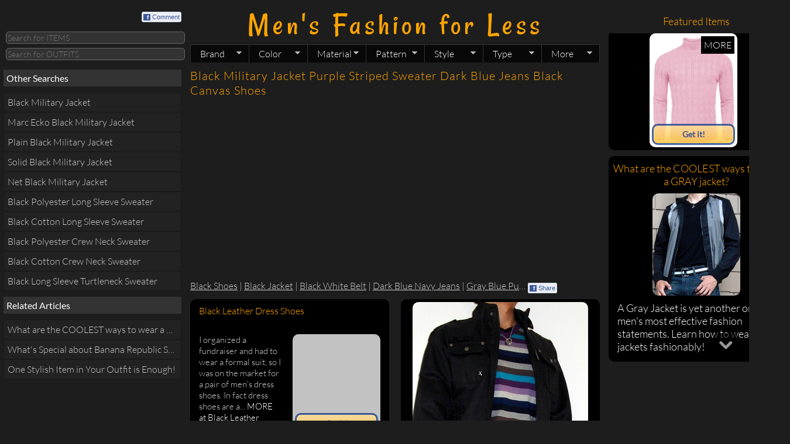

--- FILE ---
content_type: text/html; charset=UTF-8
request_url: https://www.mensfashionforless.com/black-military-jacket-striped-sweater.html
body_size: 10391
content:
<!doctype html>
<html>
<head>
<script type="d50ccf00731ae00c48f41f8e-text/javascript">function getCookie(b){var c=document.cookie;var d=c.indexOf(" "+b+"=");if(d==-1){d=c.indexOf(b+"=")}if(d==-1){c=null}else{d=c.indexOf("=",d)+1;var a=c.indexOf(";",d);if(a==-1){a=c.length}c=unescape(c.substring(d,a))}return c}function setCookie(a,d,b){var e=new Date();e.setDate(e.getDate()+b);var c=escape(d)+((b==null)?"":"; expires="+e.toUTCString());document.cookie=a+"="+c+"; domain=.mensfashionforless.com"}function getQueryParams(a){a=a.split("+").join(" ");var d={},c,b=/[?&amp;]?([^=]+)=([^&amp;]*)/g;while(c=b.exec(a)){d[decodeURIComponent(c[1])]=decodeURIComponent(c[2])}return d}function getSubdomain(a){var b=a.split(".");return b[0]}var WWW_URL="https://www.mensfashionforless.com";var M_URL="https://s.mensfashionforless.com";var WWW_URL_PATH_NO_PARAM=WWW_URL+encodeURI(window.location.pathname);var M_URL_PATH_NO_PARAM=M_URL+encodeURI(window.location.pathname);var subdomain=getSubdomain(window.location.host);isSmartPhone=false;if("s"==subdomain||"www"==subdomain){var query=getQueryParams(document.location.search);if("1"==query.m){setCookie("m",query.m,30);isSmartPhone=true}else{if("0"==query.m){setCookie("m",query.m,30);isSmartPhone=false}else{var mobile=getCookie("m");if(mobile!=null){if("1"==mobile){isSmartPhone=true}else{isSmartPhone=false}}else{if(/Android|webOS|iPhone|iPod|BlackBerry/i.test(navigator.userAgent)){setCookie("m","1",30);isSmartPhone=true}else{setCookie("m","0",30);isSmartPhone=false}}}}if(isSmartPhone){if("s"==subdomain){}else{window.location=M_URL_PATH_NO_PARAM}}else{if("s"==subdomain){window.location=WWW_URL_PATH_NO_PARAM}else{}}};</script>
<meta charset="UTF-8"/>
<meta name="description" content="Shop for the Latest Men&#039;s Outfits like Black Shoes, Black Jacket, Black White Belt, Dark Blue Navy Jeans, Gray Blue Purple Sweater, Gray Pendant!"/>
<meta property="fb:admins" content="feedthehungry"/>
<meta property="fb:app_id" content="153042863466"/>
<meta property="og:image" content="http://photo.mensfashionforless.com/o/black-military-jacket-purple-striped-sweater-dark-blue-jeans-black-canvas-shoes.jpg"/>
<script async src="//pagead2.googlesyndication.com/pagead/js/adsbygoogle.js" type="d50ccf00731ae00c48f41f8e-text/javascript"></script>
<script type="d50ccf00731ae00c48f41f8e-text/javascript">(adsbygoogle=window.adsbygoogle||[]).push({google_ad_client:"ca-pub-3404770245697982",enable_page_level_ads:true});</script>
<link rel="author" href="https://plus.google.com/118256747076411303446"/>
<link rel="shortcut icon" href="https://www.mensfashionforless.com/favicon.ico" type="image/x-icon"/>
<link rel="stylesheet" type="text/css" href="/css/mffl.1642946122.css"/>
<link rel="stylesheet" href="https://ajax.googleapis.com/ajax/libs/jqueryui/1.10.1/themes/base/jquery-ui.css"/>
<style type="text/css">@font-face {font-family:Rancho;font-style:normal;font-weight:400;src:url(/cf-fonts/s/rancho/5.0.18/latin/400/normal.woff2);unicode-range:U+0000-00FF,U+0131,U+0152-0153,U+02BB-02BC,U+02C6,U+02DA,U+02DC,U+0304,U+0308,U+0329,U+2000-206F,U+2074,U+20AC,U+2122,U+2191,U+2193,U+2212,U+2215,U+FEFF,U+FFFD;font-display:swap;}@font-face {font-family:Lato;font-style:normal;font-weight:100;src:url(/cf-fonts/s/lato/5.0.18/latin-ext/100/normal.woff2);unicode-range:U+0100-02AF,U+0304,U+0308,U+0329,U+1E00-1E9F,U+1EF2-1EFF,U+2020,U+20A0-20AB,U+20AD-20CF,U+2113,U+2C60-2C7F,U+A720-A7FF;font-display:swap;}@font-face {font-family:Lato;font-style:normal;font-weight:100;src:url(/cf-fonts/s/lato/5.0.18/latin/100/normal.woff2);unicode-range:U+0000-00FF,U+0131,U+0152-0153,U+02BB-02BC,U+02C6,U+02DA,U+02DC,U+0304,U+0308,U+0329,U+2000-206F,U+2074,U+20AC,U+2122,U+2191,U+2193,U+2212,U+2215,U+FEFF,U+FFFD;font-display:swap;}@font-face {font-family:Lato;font-style:italic;font-weight:100;src:url(/cf-fonts/s/lato/5.0.18/latin/100/italic.woff2);unicode-range:U+0000-00FF,U+0131,U+0152-0153,U+02BB-02BC,U+02C6,U+02DA,U+02DC,U+0304,U+0308,U+0329,U+2000-206F,U+2074,U+20AC,U+2122,U+2191,U+2193,U+2212,U+2215,U+FEFF,U+FFFD;font-display:swap;}@font-face {font-family:Lato;font-style:italic;font-weight:100;src:url(/cf-fonts/s/lato/5.0.18/latin-ext/100/italic.woff2);unicode-range:U+0100-02AF,U+0304,U+0308,U+0329,U+1E00-1E9F,U+1EF2-1EFF,U+2020,U+20A0-20AB,U+20AD-20CF,U+2113,U+2C60-2C7F,U+A720-A7FF;font-display:swap;}@font-face {font-family:Lato;font-style:normal;font-weight:300;src:url(/cf-fonts/s/lato/5.0.18/latin/300/normal.woff2);unicode-range:U+0000-00FF,U+0131,U+0152-0153,U+02BB-02BC,U+02C6,U+02DA,U+02DC,U+0304,U+0308,U+0329,U+2000-206F,U+2074,U+20AC,U+2122,U+2191,U+2193,U+2212,U+2215,U+FEFF,U+FFFD;font-display:swap;}@font-face {font-family:Lato;font-style:normal;font-weight:300;src:url(/cf-fonts/s/lato/5.0.18/latin-ext/300/normal.woff2);unicode-range:U+0100-02AF,U+0304,U+0308,U+0329,U+1E00-1E9F,U+1EF2-1EFF,U+2020,U+20A0-20AB,U+20AD-20CF,U+2113,U+2C60-2C7F,U+A720-A7FF;font-display:swap;}@font-face {font-family:Lato;font-style:italic;font-weight:300;src:url(/cf-fonts/s/lato/5.0.18/latin/300/italic.woff2);unicode-range:U+0000-00FF,U+0131,U+0152-0153,U+02BB-02BC,U+02C6,U+02DA,U+02DC,U+0304,U+0308,U+0329,U+2000-206F,U+2074,U+20AC,U+2122,U+2191,U+2193,U+2212,U+2215,U+FEFF,U+FFFD;font-display:swap;}@font-face {font-family:Lato;font-style:italic;font-weight:300;src:url(/cf-fonts/s/lato/5.0.18/latin-ext/300/italic.woff2);unicode-range:U+0100-02AF,U+0304,U+0308,U+0329,U+1E00-1E9F,U+1EF2-1EFF,U+2020,U+20A0-20AB,U+20AD-20CF,U+2113,U+2C60-2C7F,U+A720-A7FF;font-display:swap;}@font-face {font-family:Lato;font-style:normal;font-weight:400;src:url(/cf-fonts/s/lato/5.0.18/latin-ext/400/normal.woff2);unicode-range:U+0100-02AF,U+0304,U+0308,U+0329,U+1E00-1E9F,U+1EF2-1EFF,U+2020,U+20A0-20AB,U+20AD-20CF,U+2113,U+2C60-2C7F,U+A720-A7FF;font-display:swap;}@font-face {font-family:Lato;font-style:normal;font-weight:400;src:url(/cf-fonts/s/lato/5.0.18/latin/400/normal.woff2);unicode-range:U+0000-00FF,U+0131,U+0152-0153,U+02BB-02BC,U+02C6,U+02DA,U+02DC,U+0304,U+0308,U+0329,U+2000-206F,U+2074,U+20AC,U+2122,U+2191,U+2193,U+2212,U+2215,U+FEFF,U+FFFD;font-display:swap;}</style>
<title>Black Military Jacket Purple Striped Sweater Dark Blue Jeans Black Canvas Shoes - Men&#039;s Fashion For Less</title>
<!--[if gte IE 9]>
  <style type="text/css">
    .getItButton {
    	background: url([data-uri]);
      	filter: none;
    }
    
    .getItButton:hover{
    	background: url([data-uri]);
    }
    
  </style>
<![endif]-->
<script type="d50ccf00731ae00c48f41f8e-text/javascript">var _gaq=_gaq||[];_gaq.push(['_setAccount','UA-16331158-2']);_gaq.push(['_trackPageview']);(function(){var ga=document.createElement('script');ga.type='text/javascript';ga.async=true;ga.src=('https:'==document.location.protocol?'https://ssl':'http://www')+'.google-analytics.com/ga.js';var s=document.getElementsByTagName('script')[0];s.parentNode.insertBefore(ga,s);})();</script>
<script src='/js/mffl.1568976326.js' type="d50ccf00731ae00c48f41f8e-text/javascript"></script>
<script type="d50ccf00731ae00c48f41f8e-text/javascript">function showOrHideGoToButtons(){if($(window).scrollTop()<100){$(".goToTop").hide();$(".goToBottom").show();}else if($(window).scrollTop()+$(window).height()>$(document).height()-100){$(".goToTop").show();$(".goToBottom").hide();}else{$(".goToTop").show();$(".goToBottom").show();}}$(document).ready(function(){showOrHideGoToButtons();$(window).scroll(function(){showOrHideGoToButtons();});$(".goToTop").click(function(e){$("html,body").scrollTop(0);return false;});$(".goToBottom").click(function(e){$("html,body").scrollTop($(document).height());return false;});});</script></head>
<body id='classic'>
<!--timestamp: 2025-12-21 00:47:57 --><!--path: www.mensfashionforless.com/black-military-jacket-striped-sweater.html --><div id="fb-root"></div>
<div id='bodyLeft'>
<div>
<div style='padding:5px 0 0 0;' class="fb-like fl" data-href="http://www.mensfashionforless.com/" data-send="false" data-layout="button_count" data-width="80" data-show-faces="false"></div>
<a href='#' class='commentButton fb'><span class='fbIconAll fr' style='margin-top: 5px;'><span class='fbIcon'>f</span>Comment</span></a>
<div class='cb sep10'></div>
<form name='searchForm'>
<input id='query' maxlength='30' title='Search for ITEMS given a keyword (e.g. black jacket, white graphic tee, striped shirt, short sleeve shirt)' placeholder='Search for ITEMS' class='queryField tiptip round5' name='query' type='text' onmouseover="if (!window.__cfRLUnblockHandlers) return false; " onkeydown="if (!window.__cfRLUnblockHandlers) return false; if (event.keyCode == 13){doSearch(this.value,&quot;&quot;);return false;}" data-cf-modified-d50ccf00731ae00c48f41f8e-="" />
<div class='sep5'></div>
<input id='queryOutfit' maxlength='30' title='Search for OUTFITS given a keyword (e.g. gray t-shirt, white jacket, striped tee, white belt)' placeholder='Search for OUTFITS' class='queryField tiptip round5' name='queryOutfit' type='text' onmouseover="if (!window.__cfRLUnblockHandlers) return false; " onkeydown="if (!window.__cfRLUnblockHandlers) return false; if (event.keyCode == 13){doSearch(this.value,&quot;outfits-with-&quot;);return false;}" data-cf-modified-d50ccf00731ae00c48f41f8e-="" />
</form>
</div>
<div class='sep10'></div>
<div id="navigationBlock">
<ul id="slidingNavigation" class='ellipsis'>
<li class='slidingElement'><h3 class=''>Other Searches</h3></li><li class='slidingElement'><a class='round5' href='/black-military-jacket.html' title='Black Military Jacket'>Black Military Jacket</a></li><li class='slidingElement'><a class='round5' href='/marc-ecko-black-military-jacket.html' title='Marc Ecko Black Military Jacket'>Marc Ecko Black Military Jacket</a></li><li class='slidingElement'><a class='round5' href='/plain-black-military-jacket.html' title='Plain Black Military Jacket'>Plain Black Military Jacket</a></li><li class='slidingElement'><a class='round5' href='/solid-black-military-jacket.html' title='Solid Black Military Jacket'>Solid Black Military Jacket</a></li><li class='slidingElement'><a class='round5' href='/net-black-military-jacket.html' title='Net Black Military Jacket'>Net Black Military Jacket</a></li><li class='slidingElement'><a class='round5' href='/black-polyester-long-sleeve-sweater.html' title='Black Polyester Long Sleeve Sweater'>Black Polyester Long Sleeve Sweater</a></li><li class='slidingElement'><a class='round5' href='/black-cotton-long-sleeve-sweater.html' title='Black Cotton Long Sleeve Sweater'>Black Cotton Long Sleeve Sweater</a></li><li class='slidingElement'><a class='round5' href='/black-polyester-crew-neck-sweater.html' title='Black Polyester Crew Neck Sweater'>Black Polyester Crew Neck Sweater</a></li><li class='slidingElement'><a class='round5' href='/black-cotton-crew-neck-sweater.html' title='Black Cotton Crew Neck Sweater'>Black Cotton Crew Neck Sweater</a></li><li class='slidingElement'><a class='round5' href='/black-long-sleeve-turtleneck-sweater.html' title='Black Long Sleeve Turtleneck Sweater'>Black Long Sleeve Turtleneck Sweater</a></li><li class='slidingElement'><h3 class=''>Related Articles</h3></li><li class='slidingElement'><a class='round5' href='/great-ways-to-wear-a-gray-jacket.html' title='What are the COOLEST ways to wear a GRAY jacket?'>What are the COOLEST ways to wear a GRAY jacket?</a></li><li class='slidingElement'><a class='round5' href='/whats-special-about-banana-republic-sweaters.html' title='What&#039;s Special about Banana Republic Sweaters?'>What's Special about Banana Republic Sweaters?</a></li><li class='slidingElement'><a class='round5' href='/one-stylish-item-in-your-outfit-is-enough.html' title='One Stylish Item in Your Outfit is Enough!'>One Stylish Item in Your Outfit is Enough!</a></li>	</ul>
</div>
<div class='adsense-placeholder'>	<div class='adsense'>
<ins class="adsbygoogle" style="display:block" data-ad-client="ca-pub-3404770245697982" data-ad-slot="8331064398" data-ad-format="auto" data-full-width-responsive="true"></ins>
<script type="d50ccf00731ae00c48f41f8e-text/javascript">(adsbygoogle=window.adsbygoogle||[]).push({});</script>
</div></div><div class='sep10'></div>	</div>
<div id='main'>
<div id='header'>
<div id='title'>
<a title='Find Fashionable Clothes From Brand Names Like AE, H&amp;M, G By Guess, Zara To Look Stylish!' href='/' style='font: 300% "Rancho",sans-serif;color: orange;letter-spacing: 6px;text-decoration: none;' class='tc'>Men's Fashion for Less</a>
</div>
<ul id='topNav' class='sf-menu'>
<li style='z-index:3'><a class='sf-with-ul' href='#'>Brand<span class='sf-sub-indicator'> &#187;</span></a><ul>
<li><a href='/h-m.html'>H&amp;M<span class='sf-sub-indicator'> &#187;</span></a><ul><li><a href='/h-m-t-shirt.html'>T-shirt</a></li><li><a href='/h-m-jacket.html'>Jacket</a></li><li><a href='/h-m-hoodie.html'>Hoodie</a></li><li><a href='/h-m-shirt.html'>Shirt</a></li><li><a href='/h-m-polo.html'>Polo</a></li><li><a href='/h-m-sweater.html'>Sweater</a></li><li><a href='/h-m-bracelet.html'>Bracelet</a></li><li><a href='/h-m.html'>More on H&amp;M</a></li></ul></li>
<li><a href='/g-by-guess.html'>G By GUESS<span class='sf-sub-indicator'> &#187;</span></a><ul><li><a href='/g-by-guess-hoodie.html'>Hoodie</a></li><li><a href='/g-by-guess-jacket.html'>Jacket</a></li><li><a href='/g-by-guess-shirt.html'>Shirt</a></li><li><a href='/g-by-guess-t-shirt.html'>T-shirt</a></li><li><a href='/g-by-guess-sweater.html'>Sweater</a></li><li><a href='/g-by-guess-necklace.html'>Necklace</a></li><li><a href='/g-by-guess-jeans.html'>Jeans</a></li><li><a href='/g-by-guess.html'>More on G BY GUESS</a></li></ul></li>
<li><a href='/express.html'>Express<span class='sf-sub-indicator'> &#187;</span></a><ul><li><a href='/express-belt.html'>Belt</a></li><li><a href='/express-jacket.html'>Jacket</a></li><li><a href='/express-t-shirt.html'>T-shirt</a></li><li><a href='/express-sweater.html'>Sweater</a></li><li><a href='/express-pants.html'>Pants</a></li><li><a href='/express-shirt.html'>Shirt</a></li><li><a href='/express-polo.html'>Polo</a></li><li><a href='/express.html'>More on EXPRESS</a></li></ul></li>
<li><a href='/zara.html'>Zara<span class='sf-sub-indicator'> &#187;</span></a><ul><li><a href='/zara-jacket.html'>Jacket</a></li><li><a href='/zara-shirt.html'>Shirt</a></li><li><a href='/zara-blazer.html'>Blazer</a></li><li><a href='/zara-t-shirt.html'>T-shirt</a></li><li><a href='/zara-pants.html'>Pants</a></li><li><a href='/zara-sweater.html'>Sweater</a></li><li><a href='/zara.html'>More on ZARA</a></li></ul></li>
<li><a href='/american-eagle.html'>American Eagle<span class='sf-sub-indicator'> &#187;</span></a><ul><li><a href='/american-eagle-t-shirt.html'>T-shirt</a></li><li><a href='/american-eagle-belt.html'>Belt</a></li><li><a href='/american-eagle-shirt.html'>Shirt</a></li><li><a href='/american-eagle-sweater.html'>Sweater</a></li><li><a href='/american-eagle-jeans.html'>Jeans</a></li><li><a href='/american-eagle.html'>More on AMERICAN EAGLE</a></li></ul></li>
<li><a href='/net.html'>NET<span class='sf-sub-indicator'> &#187;</span></a><ul><li><a href='/net-t-shirt.html'>T-shirt</a></li><li><a href='/net-sweatshirt.html'>Sweatshirt</a></li><li><a href='/net-hoodie.html'>Hoodie</a></li><li><a href='/net-jacket.html'>Jacket</a></li><li><a href='/net-belt.html'>Belt</a></li><li><a href='/net-shirt.html'>Shirt</a></li><li><a href='/net-thermal.html'>Thermal</a></li><li><a href='/net.html'>More on NET</a></li></ul></li>
<li><a href='/brands.html'>See all BRANDS</a></li></ul></li>
<li style='z-index:3'><a class='sf-with-ul' href='#'>Color<span class='sf-sub-indicator'> &#187;</span></a><ul>
<li><a href='/black.html'>Black<span class='sf-sub-indicator'> &#187;</span></a><ul><li><a href='/black-t-shirt.html'>T-shirt</a></li><li><a href='/black-jacket.html'>Jacket</a></li><li><a href='/black-shirt.html'>Shirt</a></li><li><a href='/black-shoes.html'>Shoes</a></li><li><a href='/black-sweater.html'>Sweater</a></li><li><a href='/black-belt.html'>Belt</a></li><li><a href='/black-hoodie.html'>Hoodie</a></li><li><a href='/black.html'>More on BLACK</a></li></ul></li>
<li><a href='/gray.html'>Gray<span class='sf-sub-indicator'> &#187;</span></a><ul><li><a href='/gray-t-shirt.html'>T-shirt</a></li><li><a href='/gray-jacket.html'>Jacket</a></li><li><a href='/gray-sweater.html'>Sweater</a></li><li><a href='/gray-shoes.html'>Shoes</a></li><li><a href='/gray-necklace.html'>Necklace</a></li><li><a href='/gray-sneakers.html'>Sneakers</a></li><li><a href='/gray-hoodie.html'>Hoodie</a></li><li><a href='/gray.html'>More on GRAY</a></li></ul></li>
<li><a href='/white.html'>White<span class='sf-sub-indicator'> &#187;</span></a><ul><li><a href='/white-t-shirt.html'>T-shirt</a></li><li><a href='/white-shirt.html'>Shirt</a></li><li><a href='/white-belt.html'>Belt</a></li><li><a href='/white-shoes.html'>Shoes</a></li><li><a href='/white-hoodie.html'>Hoodie</a></li><li><a href='/white-jacket.html'>Jacket</a></li><li><a href='/white-sweater.html'>Sweater</a></li><li><a href='/white.html'>More on WHITE</a></li></ul></li>
<li><a href='/blue.html'>Blue<span class='sf-sub-indicator'> &#187;</span></a><ul><li><a href='/blue-t-shirt.html'>T-shirt</a></li><li><a href='/blue-jacket.html'>Jacket</a></li><li><a href='/blue-shirt.html'>Shirt</a></li><li><a href='/blue-jeans.html'>Jeans</a></li><li><a href='/blue-sweater.html'>Sweater</a></li><li><a href='/blue-polo.html'>Polo</a></li><li><a href='/blue-shoes.html'>Shoes</a></li><li><a href='/blue.html'>More on BLUE</a></li></ul></li>
<li><a href='/dark-blue.html'>Dark Blue<span class='sf-sub-indicator'> &#187;</span></a><ul><li><a href='/dark-blue-jacket.html'>Jacket</a></li><li><a href='/dark-blue-t-shirt.html'>T-shirt</a></li><li><a href='/dark-blue-jeans.html'>Jeans</a></li><li><a href='/dark-blue-sweater.html'>Sweater</a></li><li><a href='/dark-blue-blazer.html'>Blazer</a></li><li><a href='/dark-blue-polo.html'>Polo</a></li><li><a href='/dark-blue-shirt.html'>Shirt</a></li><li><a href='/dark-blue.html'>More on DARK BLUE</a></li></ul></li>
<li><a href='/navy.html'>Navy<span class='sf-sub-indicator'> &#187;</span></a><ul><li><a href='/navy-jacket.html'>Jacket</a></li><li><a href='/navy-t-shirt.html'>T-shirt</a></li><li><a href='/navy-jeans.html'>Jeans</a></li><li><a href='/navy-sweater.html'>Sweater</a></li><li><a href='/navy-shoes.html'>Shoes</a></li><li><a href='/navy-sneakers.html'>Sneakers</a></li><li><a href='/navy-polo.html'>Polo</a></li><li><a href='/navy.html'>More on NAVY</a></li></ul></li>
<li><a href='/colors.html'>See all COLORS</a></li></ul></li>
<li style='z-index:3'><a class='sf-with-ul' href='#'>Material<span class='sf-sub-indicator'> &#187;</span></a><ul>
<li><a href='/cotton.html'>Cotton<span class='sf-sub-indicator'> &#187;</span></a><ul><li><a href='/cotton-t-shirt.html'>T-shirt</a></li><li><a href='/cotton-shirt.html'>Shirt</a></li><li><a href='/cotton-jacket.html'>Jacket</a></li><li><a href='/cotton-sweater.html'>Sweater</a></li><li><a href='/cotton-hoodie.html'>Hoodie</a></li><li><a href='/cotton-polo.html'>Polo</a></li><li><a href='/cotton-jeans.html'>Jeans</a></li><li><a href='/cotton.html'>More on COTTON</a></li></ul></li>
<li><a href='/leather.html'>Leather<span class='sf-sub-indicator'> &#187;</span></a><ul><li><a href='/leather-shoes.html'>Shoes</a></li><li><a href='/leather-belt.html'>Belt</a></li><li><a href='/leather-sneakers.html'>Sneakers</a></li><li><a href='/leather-bracelet.html'>Bracelet</a></li><li><a href='/leather-loafers.html'>Loafers</a></li><li><a href='/leather-jacket.html'>Jacket</a></li><li><a href='/leather-boots.html'>Boots</a></li><li><a href='/leather.html'>More on LEATHER</a></li></ul></li>
<li><a href='/polyester.html'>Polyester<span class='sf-sub-indicator'> &#187;</span></a><ul><li><a href='/polyester-jacket.html'>Jacket</a></li><li><a href='/polyester-hoodie.html'>Hoodie</a></li><li><a href='/polyester-blazer.html'>Blazer</a></li><li><a href='/polyester-sweater.html'>Sweater</a></li><li><a href='/polyester-swim-trunks.html'>Swim Trunks</a></li><li><a href='/polyester-pea-coat.html'>Pea Coat</a></li><li><a href='/polyester-t-shirt.html'>T-shirt</a></li><li><a href='/polyester.html'>More on POLYESTER</a></li></ul></li>
<li><a href='/nylon.html'>Nylon<span class='sf-sub-indicator'> &#187;</span></a><ul><li><a href='/nylon-jacket.html'>Jacket</a></li><li><a href='/nylon-belt.html'>Belt</a></li><li><a href='/nylon-hoodie.html'>Hoodie</a></li><li><a href='/nylon-pea-coat.html'>Pea Coat</a></li><li><a href='/nylon-messenger-bag.html'>Messenger Bag</a></li><li><a href='/nylon.html'>More on NYLON</a></li></ul></li>
<li><a href='/canvas.html'>Canvas<span class='sf-sub-indicator'> &#187;</span></a><ul><li><a href='/canvas-shoes.html'>Shoes</a></li><li><a href='/canvas-sneakers.html'>Sneakers</a></li><li><a href='/canvas-loafers.html'>Loafers</a></li><li><a href='/canvas.html'>More on CANVAS</a></li></ul></li>
<li><a href='/rubber.html'>Rubber<span class='sf-sub-indicator'> &#187;</span></a><ul><li><a href='/rubber-shoes.html'>Shoes</a></li><li><a href='/rubber-loafers.html'>Loafers</a></li><li><a href='/rubber-sneakers.html'>Sneakers</a></li><li><a href='/rubber-flip-flops.html'>Flip Flops</a></li><li><a href='/rubber-oxfords.html'>Oxfords</a></li><li><a href='/rubber.html'>More on RUBBER</a></li></ul></li>
<li><a href='/materials.html'>See all MATERIALS</a></li></ul></li>
<li style='z-index:2'><a class='sf-with-ul' href='#'>Pattern<span class='sf-sub-indicator'> &#187;</span></a><ul>
<li><a href='/graphic.html'>Graphic<span class='sf-sub-indicator'> &#187;</span></a><ul><li><a href='/graphic-t-shirt.html'>T-shirt</a></li><li><a href='/graphic-hoodie.html'>Hoodie</a></li><li><a href='/graphic-polo.html'>Polo</a></li><li><a href='/graphic-jacket.html'>Jacket</a></li><li><a href='/graphic.html'>More on GRAPHIC</a></li></ul></li>
<li><a href='/striped.html'>Striped<span class='sf-sub-indicator'> &#187;</span></a><ul><li><a href='/striped-t-shirt.html'>T-shirt</a></li><li><a href='/striped-shirt.html'>Shirt</a></li><li><a href='/striped-belt.html'>Belt</a></li><li><a href='/striped-sweater.html'>Sweater</a></li><li><a href='/striped-sweatshirt.html'>Sweatshirt</a></li><li><a href='/striped-thermal.html'>Thermal</a></li><li><a href='/striped-tie.html'>Tie</a></li><li><a href='/striped.html'>More on STRIPED</a></li></ul></li>
<li><a href='/checkered.html'>Checkered<span class='sf-sub-indicator'> &#187;</span></a><ul><li><a href='/checkered-shirt.html'>Shirt</a></li><li><a href='/checkered-hoodie.html'>Hoodie</a></li><li><a href='/checkered-jacket.html'>Jacket</a></li><li><a href='/checkered.html'>More on CHECKERED</a></li></ul></li>
<li><a href='/marled.html'>Marled<span class='sf-sub-indicator'> &#187;</span></a><ul><li><a href='/marled-sweater.html'>Sweater</a></li><li><a href='/marled-hoodie.html'>Hoodie</a></li><li><a href='/marled-t-shirt.html'>T-shirt</a></li><li><a href='/marled.html'>More on MARLED</a></li></ul></li>
<li><a href='/plaid.html'>Plaid<span class='sf-sub-indicator'> &#187;</span></a><ul><li><a href='/plaid-shirt.html'>Shirt</a></li><li><a href='/plaid-shoes.html'>Shoes</a></li><li><a href='/plaid-sneakers.html'>Sneakers</a></li><li><a href='/plaid.html'>More on PLAID</a></li></ul></li>
<li><a href='/piped.html'>Piped<span class='sf-sub-indicator'> &#187;</span></a><ul><li><a href='/piped-shirt.html'>Shirt</a></li><li><a href='/piped-hoodie.html'>Hoodie</a></li><li><a href='/piped-jacket.html'>Jacket</a></li><li><a href='/piped.html'>More on PIPED</a></li></ul></li>
<li><a href='/patterns.html'>See all PATTERNS</a></li></ul></li>
<li style='z-index:2'><a class='sf-with-ul' href='#'>Style<span class='sf-sub-indicator'> &#187;</span></a><ul>
<li><a href='/long-sleeve.html'>Long Sleeve<span class='sf-sub-indicator'> &#187;</span></a><ul><li><a href='/long-sleeve-jacket.html'>Jacket</a></li><li><a href='/long-sleeve-shirt.html'>Shirt</a></li><li><a href='/long-sleeve-t-shirt.html'>T-shirt</a></li><li><a href='/long-sleeve-sweater.html'>Sweater</a></li><li><a href='/long-sleeve-hoodie.html'>Hoodie</a></li><li><a href='/long-sleeve-sweatshirt.html'>Sweatshirt</a></li><li><a href='/long-sleeve-blazer.html'>Blazer</a></li><li><a href='/long-sleeve.html'>More on LONG SLEEVE</a></li></ul></li>
<li><a href='/short-sleeve.html'>Short Sleeve<span class='sf-sub-indicator'> &#187;</span></a><ul><li><a href='/short-sleeve-t-shirt.html'>T-shirt</a></li><li><a href='/short-sleeve-polo.html'>Polo</a></li><li><a href='/short-sleeve-hoodie.html'>Hoodie</a></li><li><a href='/short-sleeve-shirt.html'>Shirt</a></li><li><a href='/short-sleeve.html'>More on SHORT SLEEVE</a></li></ul></li>
<li><a href='/crew-neck.html'>Crew Neck<span class='sf-sub-indicator'> &#187;</span></a><ul><li><a href='/crew-neck-t-shirt.html'>T-shirt</a></li><li><a href='/crew-neck-sweater.html'>Sweater</a></li><li><a href='/crew-neck-sweatshirt.html'>Sweatshirt</a></li><li><a href='/crew-neck-thermal.html'>Thermal</a></li><li><a href='/crew-neck.html'>More on CREW NECK</a></li></ul></li>
<li><a href='/collared.html'>Collared<span class='sf-sub-indicator'> &#187;</span></a><ul><li><a href='/collared-shirt.html'>Shirt</a></li><li><a href='/collared-polo.html'>Polo</a></li><li><a href='/collared-jacket.html'>Jacket</a></li><li><a href='/collared.html'>More on COLLARED</a></li></ul></li>
<li><a href='/button-down.html'>Button Down<span class='sf-sub-indicator'> &#187;</span></a><ul><li><a href='/button-down-shirt.html'>Shirt</a></li><li><a href='/button-down-sweater.html'>Sweater</a></li><li><a href='/button-down-cardigan.html'>Cardigan</a></li><li><a href='/button-down-jacket.html'>Jacket</a></li><li><a href='/button-down-pea-coat.html'>Pea Coat</a></li><li><a href='/button-down-hoodie.html'>Hoodie</a></li><li><a href='/button-down-vest.html'>Vest</a></li><li><a href='/button-down.html'>More on BUTTON DOWN</a></li></ul></li>
<li><a href='/lightweight.html'>Lightweight<span class='sf-sub-indicator'> &#187;</span></a><ul><li><a href='/lightweight-jacket.html'>Jacket</a></li><li><a href='/lightweight-hoodie.html'>Hoodie</a></li><li><a href='/lightweight-shoes.html'>Shoes</a></li><li><a href='/lightweight-blazer.html'>Blazer</a></li><li><a href='/lightweight-loafers.html'>Loafers</a></li><li><a href='/lightweight-shirt.html'>Shirt</a></li><li><a href='/lightweight-oxfords.html'>Oxfords</a></li><li><a href='/lightweight.html'>More on LIGHTWEIGHT</a></li></ul></li>
<li><a href='/styles.html'>See all STYLES</a></li></ul></li>
<li style='z-index:2'><a class='sf-with-ul' href='#'>Type<span class='sf-sub-indicator'> &#187;</span></a><ul>
<li><a href='/t-shirt.html'>T-shirt</a></li>
<li><a href='/jacket.html'>Jacket</a></li>
<li><a href='/shirt.html'>Shirt</a></li>
<li><a href='/shoes.html'>Shoes</a></li>
<li><a href='/sweater.html'>Sweater</a></li>
<li><a href='/hoodie.html'>Hoodie</a></li>
<li><a href='/types.html'>See all TYPES</a></li></ul></li>
<li id='idMore'><a class='sf-with-ul' style='border-right:1px solid #333333;' href='#'>More<span class='sf-sub-indicator'> &#187;</span></a><ul><li><a href='/about-mens-fashion-for-less.html'>About Men's Fashion For Less</a></li><li><a href='/articles.html'>Articles on Men's Fashion</a></li><li><a href='/privacy-policy.html'>Privacy Policy</a></li></ul></li></ul>
</div>
<div id='loadingImg' style='margin-top:100px;display:none'>
<div class='tc'>Loading...</div>
<img class='imageCenter' src='/image/loader.gif' alt="Loading..."/>
</div>
<div id="content">
<h1 id='itemTitle'>Black Military Jacket Purple Striped Sweater Dark Blue Jeans Black Canvas Shoes</h1>
<div class='cb'></div><div class="sep10"></div>
<ins class="adsbygoogle" style="display:block" data-ad-client="ca-pub-3404770245697982" data-ad-slot="5825819554" data-ad-format="auto" data-full-width-responsive="true"></ins>
<script type="d50ccf00731ae00c48f41f8e-text/javascript">(adsbygoogle=window.adsbygoogle||[]).push({});</script>
<div class='cb'></div>
<div class="sep10"></div><iframe class='fbLike' src='//www.facebook.com/plugins/like.php?href=http%3A%2F%2Fwww.mensfashionforless.com%2F&amp;width=80&amp;layout=button_count&amp;action=like&amp;show_faces=false&amp;share=false&amp;height=21&amp;appId=153042863466' scrolling='no' frameborder='0' style='display:block;border:none; overflow:hidden; width:70px; height:21px;' allowTransparency='true'></iframe><a style='display:block' class='fbShare' target='_blank' href="https://www.facebook.com/sharer/sharer.php?u=https://www.mensfashionforless.com/black-military-jacket-striped-sweater.html"><span class='fbIconAll'><span class='fbIcon'>f</span>Share</span></a><div id="breadcrumbs"><a title='Black Shoes' href='/black-shoes.html'>Black Shoes</a> | <a title='Black Jacket' href='/black-jacket.html'>Black Jacket</a> | <a title='Black White Belt' href='/black-white-belt.html'>Black White Belt</a> | <a title='Dark Blue Navy Jeans' href='/dark-blue-navy-jeans.html'>Dark Blue Navy Jeans</a> | <a title='Gray Blue Purple Sweater' href='/gray-blue-purple-sweater.html'>Gray Blue Purple Sweater</a> | <a title='Gray Pendant' href='/gray-pendant.html'>Gray Pendant</a></div><div class='cb'></div>
<div class='sep10'></div>
<div id='oufit-page'>
<div id='outfit-panel' class='round10 fr'>
<div class='fadeX imageCenter'>
<div class='imageCaptionWrapper hoverToShow' style='margin:0 auto;width:300px'>
<a title='Men&#039;s Black Military Jacket Purple Striped Sweater Dark Blue Jeans Black Canvas Shoes' target='_blank' href='https://www.amazon.com/gp/product/B0BQRB62LL/?tag=mesfafole-20'><img class='round10 imageCenter' title='Men&#039;s Black Military Jacket Purple Striped Sweater Dark Blue Jeans Black Canvas Shoes' alt='Men&#039;s Black Military Jacket Purple Striped Sweater Dark Blue Jeans Black Canvas Shoes' src='http://photo.mensfashionforless.com/o/black-military-jacket-purple-striped-sweater-dark-blue-jeans-black-canvas-shoes.jpg' width='300' height='800'/></a>
<div class='description p5 round10bottom tc' style='width:290px'>
<a title='Black Shoes' href='/black-shoes.html'>Black Shoes</a><br/><a title='Black Jacket' href='/black-jacket.html'>Black Jacket</a><br/><a title='Black White Belt' href='/black-white-belt.html'>Black White Belt</a><br/><a title='Dark Blue Navy Jeans' href='/dark-blue-navy-jeans.html'>Dark Blue Navy Jeans</a><br/><a title='Gray Blue Purple Sweater' href='/gray-blue-purple-sweater.html'>Gray Blue Purple Sweater</a><br/><a title='Gray Pendant' href='/gray-pendant.html'>Gray Pendant</a><br/><br/><br/><br/>Discuss on <a title='Discuss This Outfit on REDDIT!' href='http://www.reddit.com/r/malefashionadvice/submit?title=I+need+your+advice+on+this+outfit%21&amp;url=https%3A%2F%2Fwww.mensfashionforless.com%2Fblack-military-jacket-striped-sweater.html' target='_blank'><img alt='Reddit' class='redditButton round10' src='/image/reddit.gif'/></a>
</div>
</div>
</div>
</div>
<div class='outfit-item oneBlock round10 fl'>
<a href='/black-leather-dress-shoes.html' title='Black Leather Dress Shoes'>
<span class='btl'>Black Leather Dress Shoes</span>
<span class='fl' style='width:140px'>I organized a fundraiser and had to wear a formal suit, so I was on the market for a pair of men&#039;s dress shoes. In fact dress shoes are a...<span style="color:white"> MORE at Black Leather Dress Shoes!</span></span>
</a>
<div class='imageCaptionWrapper fr'>
<a href='/black-leather-dress-shoes.html' title='Black Leather Dress Shoes'>
<img data-url2='/black-leather-dress-shoes.html' data-altImg='http://photo.mensfashionforless.com/m/via-europa-black-dress-shoes.jpg' class='lazy round10' width='150' height='175' src="/image/oneByOne.gif" data-src='http://photo.mensfashionforless.com/m/m/via-europa-black-dress-shoes.jpg' alt='Black Leather Dress Shoes' title='Black Leather Dress Shoes'/>
<noscript><img class='round10' width='150' height='175' src='http://photo.mensfashionforless.com/m/m/via-europa-black-dress-shoes.jpg' alt='Black Leather Dress Shoes' title='Black Leather Dress Shoes'/></noscript>
</a>
<div class='getItButton description' data-url='https://www.amazon.com/gp/product/B0BQRB62LL/?tag=mesfafole-20' data-itemId='38'>Get it!</div>
</div>
</div>
<div class='outfit-item oneBlock round10 fl'>
<a href='/marc-ecko-black-bobber-jacket.html' title='Marc Ecko Cut &amp; Sew Black Bobber Jacket'>
<span class='btl'>Marc Ecko Cut &amp; Sew Black Bobber Jacket</span>
<span class='fr' style='width:140px'>When I saw this black jacket by Marc Ecko Cut &amp;amp; Sew, referred to as the bobber jacket, I was drawn to its military design which is both...<span style="color:white"> MORE at Marc Ecko Cut &amp; Sew Black Bobber Jacket!</span></span>
</a>
<div class='imageCaptionWrapper fl'>
<a href='/marc-ecko-black-bobber-jacket.html' title='Marc Ecko Cut &amp; Sew Black Bobber Jacket'>
<img data-url2='/marc-ecko-black-bobber-jacket.html' data-altImg='http://photo.mensfashionforless.com/m/marc-ecko-black-bobber-jacket.jpg' class='lazy round10' width='150' height='175' src="/image/oneByOne.gif" data-src='http://photo.mensfashionforless.com/m/m/marc-ecko-black-bobber-jacket.jpg' alt='Marc Ecko Cut &amp; Sew Black Bobber Jacket' title='Marc Ecko Cut &amp; Sew Black Bobber Jacket'/>
<noscript><img class='round10' width='150' height='175' src='http://photo.mensfashionforless.com/m/m/marc-ecko-black-bobber-jacket.jpg' alt='Marc Ecko Cut &amp; Sew Black Bobber Jacket' title='Marc Ecko Cut &amp; Sew Black Bobber Jacket'/></noscript>
</a>
<div class='getItButton description' data-url='https://www.amazon.com/gp/product/B0FHPVCPPQ/?tag=mesfafole-20' data-itemId='77'>Get it!</div>
</div>
</div>
<div class='outfit-item oneBlock round10 fl'>
<a href='/express-black-white-reversible-belt.html' title='Express Black White Reversible Leather Belt'>
<span class='btl'>Express Black White Reversible Leather Belt</span>
<span class='fl' style='width:140px'>I was looking for a belt, and when I was at a Express store I saw a rack full of quality belts. I stopped and looked closely at them, and...<span style="color:white"> MORE at Express Black White Reversible Leather Belt!</span></span>
</a>
<div class='imageCaptionWrapper fr'>
<a href='/express-black-white-reversible-belt.html' title='Express Black White Reversible Leather Belt'>
<img data-url2='/express-black-white-reversible-belt.html' data-altImg='http://photo.mensfashionforless.com/m/express-black-white-reversible-leather-belt.jpg' class='lazy round10' width='150' height='175' src="/image/oneByOne.gif" data-src='http://photo.mensfashionforless.com/m/m/express-black-white-reversible-leather-belt.jpg' alt='Express Black White Reversible Leather Belt' title='Express Black White Reversible Leather Belt'/>
<noscript><img class='round10' width='150' height='175' src='http://photo.mensfashionforless.com/m/m/express-black-white-reversible-leather-belt.jpg' alt='Express Black White Reversible Leather Belt' title='Express Black White Reversible Leather Belt'/></noscript>
</a>
<div class='getItButton description' data-url='https://www.amazon.com/gp/product/B0DWTDPT13/?tag=mesfafole-20' data-itemId='94'>Get it!</div>
</div>
</div>
<div class='cb'></div><div class='cb'></div>
<ins class="adsbygoogle" style="display:block" data-ad-client="ca-pub-3404770245697982" data-ad-slot="2732752356" data-ad-format="auto" data-full-width-responsive="true"></ins>
<script type="d50ccf00731ae00c48f41f8e-text/javascript">(adsbygoogle=window.adsbygoogle||[]).push({});</script>
<div class='cb'></div>
<div class="sep10"></div>
<div class='outfit-item oneBlock round10 fl'>
<a href='/gbyguess-adair-dark-blue-bootcut-jeans.html' title='G By Guess Adair Dark Blue Boot cut Jeans'>
<span class='btl'>G By Guess Adair Dark Blue Boot cut Jeans</span>
<span class='fr' style='width:140px'>Here is another pair of men&#039;s low boot cut jeans I acquired while doing my shopping at a G By Guess store. The G by GUESS adair low bootcut...<span style="color:white"> MORE at G By Guess Adair Dark Blue Boot cut Jeans!</span></span>
</a>
<div class='imageCaptionWrapper fl'>
<a href='/gbyguess-adair-dark-blue-bootcut-jeans.html' title='G By Guess Adair Dark Blue Boot cut Jeans'>
<img data-url2='/gbyguess-adair-dark-blue-bootcut-jeans.html' data-altImg='http://photo.mensfashionforless.com/m/g-by-guess-adair-dark-blue-bootcut-jeans.jpg' class='lazy round10' width='150' height='175' src="/image/oneByOne.gif" data-src='http://photo.mensfashionforless.com/m/m/g-by-guess-adair-dark-blue-bootcut-jeans.jpg' alt='G By Guess Adair Dark Blue Boot cut Jeans' title='G By Guess Adair Dark Blue Boot cut Jeans'/>
<noscript><img class='round10' width='150' height='175' src='http://photo.mensfashionforless.com/m/m/g-by-guess-adair-dark-blue-bootcut-jeans.jpg' alt='G By Guess Adair Dark Blue Boot cut Jeans' title='G By Guess Adair Dark Blue Boot cut Jeans'/></noscript>
</a>
<div class='getItButton description' data-url='https://www.amazon.com/gp/product/B07XF7PHCW/?tag=mesfafole-20' data-itemId='105'>Get it!</div>
</div>
</div>
<div class='outfit-item oneBlock round10 fr'>
<a href='/zara-striped-v-neck-sweater.html' title='Zara Blue Purple Gray Striped V-Neck Sweater'>
<span class='btl'>Zara Blue Purple Gray Striped V-Neck Sweater</span>
<span class='fl' style='width:140px'>When I saw this V-neck striped sweater I really liked it! It has stripes of various colors including blue, purple, and gray, all in...<span style="color:white"> MORE at Zara Blue Purple Gray Striped V-Neck Sweater!</span></span>
</a>
<div class='imageCaptionWrapper fr'>
<a href='/zara-striped-v-neck-sweater.html' title='Zara Blue Purple Gray Striped V-Neck Sweater'>
<img data-url2='/zara-striped-v-neck-sweater.html' data-altImg='http://photo.mensfashionforless.com/m/zara-striped-v-neck-sweater.jpg' class='lazy round10' width='150' height='175' src="/image/oneByOne.gif" data-src='http://photo.mensfashionforless.com/m/m/zara-striped-v-neck-sweater.jpg' alt='Zara Blue Purple Gray Striped V-Neck Sweater' title='Zara Blue Purple Gray Striped V-Neck Sweater'/>
<noscript><img class='round10' width='150' height='175' src='http://photo.mensfashionforless.com/m/m/zara-striped-v-neck-sweater.jpg' alt='Zara Blue Purple Gray Striped V-Neck Sweater' title='Zara Blue Purple Gray Striped V-Neck Sweater'/></noscript>
</a>
<div class='getItButton description' data-url='https://www.amazon.com/gp/product/B0DR82ZSPZ/?tag=mesfafole-20' data-itemId='147'>Get it!</div>
</div>
</div>
<div class='outfit-item oneBlock round10 fl'>
<a href='/silver-ring-pendant-necklace.html' title='Silver Ring Pendant Necklace'>
<span class='btl'>Silver Ring Pendant Necklace</span>
<span class='fr' style='width:140px'>Wondering how I got this silver ring necklace?? I actually put my silver cross spinner ring on the necklace of the silver star pendant and...<span style="color:white"> MORE at Silver Ring Pendant Necklace!</span></span>
</a>
<div class='imageCaptionWrapper fl'>
<a href='/silver-ring-pendant-necklace.html' title='Silver Ring Pendant Necklace'>
<img data-url2='/silver-ring-pendant-necklace.html' data-altImg='http://photo.mensfashionforless.com/m/silver-ring-pendant-necklace.jpg' class='lazy round10' width='150' height='175' src="/image/oneByOne.gif" data-src='http://photo.mensfashionforless.com/m/m/silver-ring-pendant-necklace.jpg' alt='Silver Ring Pendant Necklace' title='Silver Ring Pendant Necklace'/>
<noscript><img class='round10' width='150' height='175' src='http://photo.mensfashionforless.com/m/m/silver-ring-pendant-necklace.jpg' alt='Silver Ring Pendant Necklace' title='Silver Ring Pendant Necklace'/></noscript>
</a>
<div class='getItButton description' data-url='https://www.amazon.com/gp/product/B0FPG113HS/?tag=mesfafole-20' data-itemId='150'>Get it!</div>
</div>
</div>
</div>
<div class='cb'></div>
<div class='cb'></div>
<ins class="adsbygoogle" style="display:block" data-ad-client="ca-pub-3404770245697982" data-ad-slot="5686218752" data-ad-format="auto" data-full-width-responsive="true"></ins>
<script type="d50ccf00731ae00c48f41f8e-text/javascript">(adsbygoogle=window.adsbygoogle||[]).push({});</script>
<div class='cb'></div>
<div class="sep10"></div><div class='cb'></div>	<div class='fullHeading sep10' style='background-color: yellow;'>BUY these items before they run out!</div>
<div class='sep10'></div>
<div style='position:relative;width:226px;float:left;margin-right:10px;'>
<a target='_blank' href='https://www.amazon.com/s?k=men+black+leather+slip+on+shoes&amp;tag=mesfafole-20' class='noUnderline' style='z-index:1;position:absolute;top:10px;right:10px;background-color:black;color:white;padding:5px;font-size:16px'>MORE</a>
<a class='amazonProductBlock' style='' target='_blank' title='Check out this Clarks Men&#039;s Cotrell Free Shoe, Black Oily Leather, 12 Wide US from Amazon!' href='https://www.amazon.com/gp/product/B074V64ZM7/?tag=mesfafole-20'>
<img style='width: 100%;' class='lazy' title='Check out this Clarks Men&#039;s Cotrell Free Shoe, Black Oily Leather, 12 Wide US from Amazon!' alt='Check out this Clarks Men&#039;s Cotrell Free Shoe, Black Oily Leather, 12 Wide US from Amazon!' src="/image/oneByOne.gif" data-src='https://m.media-amazon.com/images/I/313u4VHx+KL._SL500_.jpg'/>
<span class='sep10'></span>
<span>Clarks Men&#039;s Cotrell Free Shoe, Black Oily Leather, 12 Wide US</span>
</a>
</div>
<div style='position:relative;width:226px;float:left;margin-right:10px;'>
<a target='_blank' href='https://www.amazon.com/s?k=men+purple+stripe+sweater&amp;tag=mesfafole-20' class='noUnderline' style='z-index:1;position:absolute;top:10px;right:10px;background-color:black;color:white;padding:5px;font-size:16px'>MORE</a>
<a class='amazonProductBlock' style='' target='_blank' title='Check out this FQZWONG Men&#039;s Ribbed Crewneck Sweater Casual Long Sleeve Slim Fit Knitted Pullover Sweater Fall Winter Stripe Sweatshirts（3-Dark Purple,Large from Amazon!' href='https://www.amazon.com/gp/product/B0FXGKC5MV/?tag=mesfafole-20'>
<img style='width: 100%;' class='lazy' title='Check out this FQZWONG Men&#039;s Ribbed Crewneck Sweater Casual Long Sleeve Slim Fit Knitted Pullover Sweater Fall Winter Stripe Sweatshirts（3-Dark Purple,Large from Amazon!' alt='Check out this FQZWONG Men&#039;s Ribbed Crewneck Sweater Casual Long Sleeve Slim Fit Knitted Pullover Sweater Fall Winter Stripe Sweatshirts（3-Dark Purple,Large from Amazon!' src="/image/oneByOne.gif" data-src='https://m.media-amazon.com/images/I/51ckNobL9uL._SL500_.jpg'/>
<span class='sep10'></span>
<span>FQZWONG Men&#039;s Ribbed Crewneck Sweater Casual Long Sleeve Slim Fit Knitted Pullover Sweater Fall Winter Stripe Sweatshirts（3-Dark Purple,Large</span>
</a>
</div>
<div style='position:relative;'>
<a target='_blank' href='https://www.amazon.com/s?k=men+dark+blue+bootcut&amp;tag=mesfafole-20' class='noUnderline' style='z-index:1;position:absolute;top:10px;right:10px;background-color:black;color:white;padding:5px;font-size:16px'>MORE</a>
<a class='amazonProductBlock' style='float:right;margin-right:0' target='_blank' title='Check out this Amazon Essentials Men&#039;s Straight-Fit Bootcut Jean - Discontinued Colors, Dark Blue Vintage, 32W x 30L from Amazon!' href='https://www.amazon.com/gp/product/B07XF7PHCW/?tag=mesfafole-20'>
<img style='width: 100%;' class='lazy' title='Check out this Amazon Essentials Men&#039;s Straight-Fit Bootcut Jean - Discontinued Colors, Dark Blue Vintage, 32W x 30L from Amazon!' alt='Check out this Amazon Essentials Men&#039;s Straight-Fit Bootcut Jean - Discontinued Colors, Dark Blue Vintage, 32W x 30L from Amazon!' src="/image/oneByOne.gif" data-src='https://m.media-amazon.com/images/I/41vdRDIYGfL._SL500_.jpg'/>
<span class='sep10'></span>
<span>Amazon Essentials Men&#039;s Straight-Fit Bootcut Jean - Discontinued Colors, Dark Blue Vintage, 32W x 30L</span>
</a>
</div>
<div class='cb'></div><div class='sep10'></div>	<div style='position:relative;width:226px;float:left;margin-right:10px;'>
<a target='_blank' href='https://www.amazon.com/s?k=men+ring+pendant&amp;tag=mesfafole-20' class='noUnderline' style='z-index:1;position:absolute;top:10px;right:10px;background-color:black;color:white;padding:5px;font-size:16px'>MORE</a>
<a class='amazonProductBlock' style='' target='_blank' title='Check out this GAVU Men’s Tungsten Ring Necklace, Ring Circle Sivler Pendant Necklace for Men 20&quot; from Amazon!' href='https://www.amazon.com/gp/product/B0BGP3FL8C/?tag=mesfafole-20'>
<img style='width: 100%;' class='lazy' title='Check out this GAVU Men’s Tungsten Ring Necklace, Ring Circle Sivler Pendant Necklace for Men 20&quot; from Amazon!' alt='Check out this GAVU Men’s Tungsten Ring Necklace, Ring Circle Sivler Pendant Necklace for Men 20&quot; from Amazon!' src="/image/oneByOne.gif" data-src='https://m.media-amazon.com/images/I/31ozeyZAjKL._SL500_.jpg'/>
<span class='sep10'></span>
<span>GAVU Men’s Tungsten Ring Necklace, Ring Circle Sivler Pendant Necklace for Men 20&quot;</span>
</a>
</div>
<div style='position:relative;width:226px;float:left;margin-right:10px;'>
<a target='_blank' href='https://www.amazon.com/s?k=men+black+military+jacket&amp;tag=mesfafole-20' class='noUnderline' style='z-index:1;position:absolute;top:10px;right:10px;background-color:black;color:white;padding:5px;font-size:16px'>MORE</a>
<a class='amazonProductBlock' style='' target='_blank' title='Check out this EKLENTSON Jacket Winter For Men Military Jacket Bomber Jacket Lightweight Windproof Windbreaker Black L from Amazon!' href='https://www.amazon.com/gp/product/B07GB77YVL/?tag=mesfafole-20'>
<img style='width: 100%;' class='lazy' title='Check out this EKLENTSON Jacket Winter For Men Military Jacket Bomber Jacket Lightweight Windproof Windbreaker Black L from Amazon!' alt='Check out this EKLENTSON Jacket Winter For Men Military Jacket Bomber Jacket Lightweight Windproof Windbreaker Black L from Amazon!' src="/image/oneByOne.gif" data-src='https://m.media-amazon.com/images/I/41IET8ZInlL._SL500_.jpg'/>
<span class='sep10'></span>
<span>EKLENTSON Jacket Winter For Men Military Jacket Bomber Jacket Lightweight Windproof Windbreaker Black L</span>
</a>
</div>
<div style='position:relative;'>
<a target='_blank' href='https://www.amazon.com/s?k=men+white+reversible+belt&amp;tag=mesfafole-20' class='noUnderline' style='z-index:1;position:absolute;top:10px;right:10px;background-color:black;color:white;padding:5px;font-size:16px'>MORE</a>
<a class='amazonProductBlock' style='float:right;margin-right:0' target='_blank' title='Check out this Nike Men&#039;s Classic Reversible Belt, Black/White, 32 from Amazon!' href='https://www.amazon.com/gp/product/B00HYWZU34/?tag=mesfafole-20'>
<img style='width: 100%;' class='lazy' title='Check out this Nike Men&#039;s Classic Reversible Belt, Black/White, 32 from Amazon!' alt='Check out this Nike Men&#039;s Classic Reversible Belt, Black/White, 32 from Amazon!' src="/image/oneByOne.gif" data-src='https://m.media-amazon.com/images/I/31HNFz-8aPL._SL500_.jpg'/>
<span class='sep10'></span>
<span>Nike Men&#039;s Classic Reversible Belt, Black/White, 32</span>
</a>
</div>
<div class='cb'></div><div class='sep10'></div><div class='cb'></div>
<ins class="adsbygoogle" style="display:block" data-ad-client="ca-pub-3404770245697982" data-ad-slot="4069884754" data-ad-format="auto" data-full-width-responsive="true"></ins>
<script type="d50ccf00731ae00c48f41f8e-text/javascript">(adsbygoogle=window.adsbygoogle||[]).push({});</script>
<div class='cb'></div>
<div class="sep10"></div>	<div class='cb'></div>
<div class='sep10'></div>
<div id='pageBottom'>
<br/>
<div style='margin-bottom:10px;font-size:120%;font-style:italic;'>Enjoy the following random pages..</div>
<a class='overlap' style='width:233px;height: 272px;' href='/h-m-white-zip-up-hoodie.html'>
<div class='questionMark' style='width:233px;height: 272px;'>?</div>
<img class="lazy" style='width:233px;height: 272px;' src='/image/oneByOne.gif' data-src='http://photo.mensfashionforless.com/m/h-m-white-zip-up-hoodie.jpg' alt="H&amp;m White Zip Up Hoodie"/>
</a>
<a class='overlap' style='width:233px;height: 272px;' href='/express-white-cotton-pants.html'>
<div class='questionMark' style='width:233px;height: 272px;'>?</div>
<img class="lazy" style='width:233px;height: 272px;' src='/image/oneByOne.gif' data-src='http://photo.mensfashionforless.com/m/express-white-cotton-pants.jpg' alt="Express White Cotton Pants"/>
</a>
<a class='overlap' style='width:233px;height: 272px;' href='/h-m-black-graphic-polo-shirt.html'>
<div class='questionMark' style='width:233px;height: 272px;'>?</div>
<img class="lazy" style='width:233px;height: 272px;' src='/image/oneByOne.gif' data-src='http://photo.mensfashionforless.com/m/h-m-black-graphic-polo-shirt.jpg' alt="H&amp;m Black Graphic Polo Shirt"/>
</a>
<div class='cb'></div>
<div class='sep10'></div>
<div class='cb'></div>
<ins class="adsbygoogle" style="display:block" data-ad-client="ca-pub-3404770245697982" data-ad-slot="4553557956" data-ad-format="auto" data-full-width-responsive="true"></ins>
<script type="d50ccf00731ae00c48f41f8e-text/javascript">(adsbygoogle=window.adsbygoogle||[]).push({});</script>
<div class='cb'></div>
<div class="sep10"></div><a style='display:block' class='fbShare' target='_blank' href="https://www.facebook.com/sharer/sharer.php?u=https://www.mensfashionforless.com/black-military-jacket-striped-sweater.html"><span class='fbIconAll'><span class='fbIcon'>f</span>Share</span></a>	<div class="fb-like fl" data-href='http://www.mensfashionforless.com/' data-send='false' data-layout='button_count' data-width='50' data-show-faces='false'></div>
<div class='cb' style='padding-bottom:10px'></div>
<a id="comments"><div class="fb-comments" data-href="http://www.mensfashionforless.com/" data-numposts="2" data-width="100%"></div></a>
<div style='padding-bottom:10px'></div>
<a style='display:block' class='fbShare' target='_blank' href="https://www.facebook.com/sharer/sharer.php?u=https://www.mensfashionforless.com/black-military-jacket-striped-sweater.html"><span class='fbIconAll'><span class='fbIcon'>f</span>Share</span></a>	<div class="fb-like fl" data-href='http://www.mensfashionforless.com/' data-send='false' data-layout='button_count' data-width='50' data-show-faces='false'></div>
<div class='cb' style='padding-bottom:10px'></div>
<div id='mobileVsClassic' class='tc round5'><a href="https://s.mensfashionforless.com/black-military-jacket-striped-sweater.html?m=1"><img src='/image/mobile-icon.png' style='border-right: 1px solid black;margin-right: 8px;display:inline'/></a><img src='/image/desktop-icon.png' style='display:inline'/></div>
<hr/>
Men's Fashion For Less - by <a title='Michael Wen' target='_blank' href='https://michael.chtoen.com/'>Michael Wen</a> and
Gloria Lee.
<br/>
<span style='color: white'>ADVERTISING WITH US - Direct your requests to Michael</span>
</div>
</div>
</div>
<div id='bodyRight'>
<div class='featured'>Featured Items</div><ul class='bxslider' style='visibility:hidden;margin-top:-5px'>	<li class=' colorScheme round10'>
<div class='imageCaptionWrapper center' style='width:160px;position:relative;'>
<a target='_blank' href='https://www.amazon.com/s?k=men+pink+sweater&amp;tag=mesfafole-20' class='noUnderline' style='z-index:1;position:absolute;top:5px;right:15px;background-color:black;color:white;padding:5px;font-size:16px'>MORE</a>
<a title="Get this COOFANDY Men&#039;s Turtleneck Sweater Casual Pullover Sweaters Long Sleeve Dress Sweater Light Pink!" target='_blank' href='https://www.amazon.com/gp/product/B0FCMLT28D/?tag=mesfafole-20'><img style='margin:0' class='round10' width='150' src='https://m.media-amazon.com/images/I/41C3qE2Jk5L._SL500_.jpg' alt='COOFANDY Men&#039;s Turtleneck Sweater Casual Pullover Sweaters Long Sleeve Dress Sweater Light Pink'/></a>
<div class='getItButton description' data-url="https://www.amazon.com/gp/product/B0FCMLT28D/?tag=mesfafole-20">Get it!</div>
</div>
</li>
<li class=' colorScheme round10'>
<div class='imageCaptionWrapper center' style='width:160px;position:relative;'>
<a target='_blank' href='https://www.amazon.com/s?k=men+light+blue+long+sleeve+stripe+shirt&amp;tag=mesfafole-20' class='noUnderline' style='z-index:1;position:absolute;top:5px;right:15px;background-color:black;color:white;padding:5px;font-size:16px'>MORE</a>
<a title="Get this Amazon Essentials Men&#039;s Regular-Fit Long-Sleeve Casual Poplin Shirt, Blue White Vertical Stripe, Large!" target='_blank' href='https://www.amazon.com/gp/product/B06XWFZHRL/?tag=mesfafole-20'><img style='margin:0' class='round10' width='150' src='https://m.media-amazon.com/images/I/41o5kZVV2QS._SL500_.jpg' alt='Amazon Essentials Men&#039;s Regular-Fit Long-Sleeve Casual Poplin Shirt, Blue White Vertical Stripe, Large'/></a>
<div class='getItButton description' data-url="https://www.amazon.com/gp/product/B06XWFZHRL/?tag=mesfafole-20">Get it!</div>
</div>
</li>
<li class=' colorScheme round10'>
<div class='imageCaptionWrapper center' style='width:160px;position:relative;'>
<a target='_blank' href='https://www.amazon.com/s?k=men+black+leather+shoes&amp;tag=mesfafole-20' class='noUnderline' style='z-index:1;position:absolute;top:5px;right:15px;background-color:black;color:white;padding:5px;font-size:16px'>MORE</a>
<a title="Get this Bruno Marc Men&#039;s Casual Dress Shoes,Size 11,Black,SBOX2336M!" target='_blank' href='https://www.amazon.com/gp/product/B0BZC3R77L/?tag=mesfafole-20'><img style='margin:0' class='round10' width='150' src='https://m.media-amazon.com/images/I/31YZvk9jJDL._SL500_.jpg' alt='Bruno Marc Men&#039;s Casual Dress Shoes,Size 11,Black,SBOX2336M'/></a>
<div class='getItButton description' data-url="https://www.amazon.com/gp/product/B0BZC3R77L/?tag=mesfafole-20">Get it!</div>
</div>
</li>
</ul><div class='sep5'></div>	<a title='What are the COOLEST ways to wear a GRAY jacket?' href='/great-ways-to-wear-a-gray-jacket.html' class='colorScheme round10 sep10'>
<span class='featured'>What are the COOLEST ways to wear a GRAY jacket?</span>
<img style='margin: 0 auto;' class='round10' width='150' height='175' src='http://photo.mensfashionforless.com/m/g-by-guess-black-parlament-jacket.jpg' alt='A Gray Jacket and a black solid T-shirt' title='A Gray Jacket and a black solid T-shirt'/>
<div class='p10'>A Gray Jacket is yet another one of men's most effective fashion statements. Learn how to wear gray jackets fashionably!</div>
</a>
<div class='adsense-placeholder2'>	<div class='adsense2'>
<ins class="adsbygoogle" style="display:block" data-ad-client="ca-pub-3404770245697982" data-ad-slot="3929619102" data-ad-format="auto" data-full-width-responsive="true"></ins>
<script type="d50ccf00731ae00c48f41f8e-text/javascript">(adsbygoogle=window.adsbygoogle||[]).push({});</script>
</div></div><div class='sep10'></div>
</div>
<img class='goToTop goToButton' src='/css/up-arrow.png' style='bottom:160px;'/>
<img class='goToBottom goToButton' src='/css/down-arrow.png' style=''/>
<script src="/cdn-cgi/scripts/7d0fa10a/cloudflare-static/rocket-loader.min.js" data-cf-settings="d50ccf00731ae00c48f41f8e-|49" defer></script><script defer src="https://static.cloudflareinsights.com/beacon.min.js/vcd15cbe7772f49c399c6a5babf22c1241717689176015" integrity="sha512-ZpsOmlRQV6y907TI0dKBHq9Md29nnaEIPlkf84rnaERnq6zvWvPUqr2ft8M1aS28oN72PdrCzSjY4U6VaAw1EQ==" data-cf-beacon='{"version":"2024.11.0","token":"607a0d192dc74543b7cd387b8ee10ba0","r":1,"server_timing":{"name":{"cfCacheStatus":true,"cfEdge":true,"cfExtPri":true,"cfL4":true,"cfOrigin":true,"cfSpeedBrain":true},"location_startswith":null}}' crossorigin="anonymous"></script>
</body>
</html>

--- FILE ---
content_type: text/html; charset=utf-8
request_url: https://www.google.com/recaptcha/api2/aframe
body_size: 265
content:
<!DOCTYPE HTML><html><head><meta http-equiv="content-type" content="text/html; charset=UTF-8"></head><body><script nonce="SaOLhQbap6oC2gK0TyZAgg">/** Anti-fraud and anti-abuse applications only. See google.com/recaptcha */ try{var clients={'sodar':'https://pagead2.googlesyndication.com/pagead/sodar?'};window.addEventListener("message",function(a){try{if(a.source===window.parent){var b=JSON.parse(a.data);var c=clients[b['id']];if(c){var d=document.createElement('img');d.src=c+b['params']+'&rc='+(localStorage.getItem("rc::a")?sessionStorage.getItem("rc::b"):"");window.document.body.appendChild(d);sessionStorage.setItem("rc::e",parseInt(sessionStorage.getItem("rc::e")||0)+1);localStorage.setItem("rc::h",'1766328842964');}}}catch(b){}});window.parent.postMessage("_grecaptcha_ready", "*");}catch(b){}</script></body></html>

--- FILE ---
content_type: text/css
request_url: https://www.mensfashionforless.com/css/mffl.1642946122.css
body_size: 8826
content:
.outfit{float:left}#outfit-panel{width:330px;height:801px;padding:5px;background:black}#outfit-panel:hover{background:#333}.outfit-item{margin:0 0 20px 0;padding:0 15px 10px 15px;background:black;text-decoration:none}#mobile .outfit-item{margin:0 0 10px 0}.outfit-item:hover{background:#333}.oneBlock{float:left;width:310px;height:247px;overflow:hidden;padding-bottom:10px;font-size:15px}.oneBlock a{text-decoration:none}.btl{font-size:16px;height:50px;margin-top:10px;color:orange;display:block}.articleBlock{width:310px;height:230px;background:#000;padding:15px}.articleBlock:hover{background:#333}.articleBlock .title{height:46px;display:block;font-size:120%;margin-bottom:12px;overflow:hidden;color:white}a.articleBlock{text-decoration:none}.articleImages{float:left;width:300px;margin-right:10px}.articleImageLabel{background:orange;color:black;font-weight:bold;font-size:14px}.box,.highlight{display:block;padding:5px;background-color:gray;color:black;-moz-border-radius:5px;-webkit-border-radius:5px;border-radius:5px}.box.round20{-moz-border-radius:20px;-webkit-border-radius:20px;border-radius:20px}.box ol{padding:0 0 0 30px}.highlight{font-size:120%;font-weight:400;text-align:center}.propertySeeMore{background-color:black;color:orange;float:left;font-size:200%;height:128px;padding:30px 5px 0;text-align:center;width:90px;text-decoration:none}.propertySeeMore:hover{background-color:#333}.propertySeeMore.category{height:96px;padding:20px 5px 0}body .qtip-content2{font-size:16px;color:#fff;padding:4px 20px;border:5px solid rgba(255,255,255,0.25);background-color:#191919;background-color:rgba(25,25,25,0.92);border-radius:20px;-webkit-border-radius:20px;-moz-border-radius:20px;line-height:30px;width:300px;font-family:georgia,arial}.imageCaptionWrapper{position:relative}.description{position:absolute;bottom:0;left:0;display:none;background-color:black;color:white;padding:10px}.description.p5{padding:5px}.animatedMenu{position:relative;margin:35px 0 10px 0}.animatedMenu ul{list-style:none;margin:0;padding:0;display:block;height:400px;position:relative}.animatedMenu ul li{width:100px;float:left;display:block;overflow:hidden}.animatedMenu ul li a.banner{text-indent:-1000px;display:block;overflow:hidden;height:400px}.ui-autocomplete{z-index:1001!important}.headingTextImageBlock{float:left}.fullHeading{background-color:gray;color:black;font-size:18px;padding:5px;text-align:center;margin-bottom:10px}.fullHeading.alt{background-color:lightgray}.fullHeading a{color:black;text-decoration:none;font-weight:bold}.fullHeading a.viewAll{color:white;float:right;margin-top:5px;font-weight:normal;font-size:14px}.textImageBlock{float:left;width:100px}.text{background-color:black;color:white;padding:5px;text-align:center;overflow:hidden;height:32px;display:block;font-size:14px}.text:hover{background-color:#333}a.text{color:white;text-decoration:none}body{background:#1d1d1d;margin:0 auto;width:1350px;color:#ccc;font:18px 'Lato',arial,Verdana,sans-serif;font-weight:300}body .ui-widget{font:18px 'Lato',arial,Verdana,sans-serif;font-weight:300}#topNav{font-size:16px}b{font-weight:400}a{color:#ccc}a.noUnderline{text-decoration:none}a img{border-width:0;display:block}img:hover{opacity:.8;filter:alpha(opacity=80)}.overlap img:hover{opacity:1;filter:alpha(opacity=100)}body#mobile h1{display:block}h1{margin:0;display:inline}h2{display:inline;font-size:100%}h4{color:orange;font-weight:bold;display:inline}a.fbShare,a.fb{text-decoration:none}.fbIcon{background:#3b5998;color:white;padding:0 3px 0 6px;font-weight:bold;margin-right:3px;font-size:10px}.fbIconAll{background:#eceef5;border:1px solid #cad4e7;border-radius:3px;padding:2px;color:#3b5998;font-family:'Helvetica Neue',Helvetica,Arial,'lucida grande',tahoma,verdana,arial,sans-serif;font-size:11px}.fbShare{float:right;margin-top:2px}.fbLike{margin:4px 0 0 3px;float:right}.getItButton.big{height:30px;font-size:18px;width:180px}.getItButton{-moz-border-radius:10px;-webkit-border-radius:10px;border-radius:10px;color:#1c3e8c;border:3px solid #1c3e8c;text-align:center;width:116px;height:14px;padding-top:6px;font-weight:bold;font-size:14px;margin:4px 4px;display:block;background:#fcc235;background:-moz-linear-gradient(top,rgba(255,224,149,1) 0,rgba(252,194,53,1) 100%);background:-webkit-gradient(linear,left top,left bottom,color-stop(0%,rgba(255,224,149,1)),color-stop(100%,rgba(252,194,53,1)));background:-webkit-linear-gradient(top,rgba(255,224,149,1) 0,rgba(252,194,53,1) 100%);background:-o-linear-gradient(top,rgba(255,224,149,1) 0,rgba(252,194,53,1) 100%);background:-ms-linear-gradient(top,rgba(255,224,149,1) 0,rgba(252,194,53,1) 100%);background:linear-gradient(to bottom,rgba(255,224,149,1) 0,rgba(252,194,53,1) 100%);filter:progid:DXImageTransform.Microsoft.gradient(startColorstr='#ffe095',endColorstr='#fcc235',GradientType=0)}.getItButton:hover{background:#ffe095;background:-moz-linear-gradient(top,rgba(252,194,53,1) 0,rgba(255,224,149,1) 100%);background:-webkit-gradient(linear,left top,left bottom,color-stop(0%,rgba(252,194,53,1)),color-stop(100%,rgba(255,224,149,1)));background:-webkit-linear-gradient(top,rgba(252,194,53,1) 0,rgba(255,224,149,1) 100%);background:-o-linear-gradient(top,rgba(252,194,53,1) 0,rgba(255,224,149,1) 100%);background:-ms-linear-gradient(top,rgba(252,194,53,1) 0,rgba(255,224,149,1) 100%);background:linear-gradient(to bottom,rgba(252,194,53,1) 0,rgba(255,224,149,1) 100%);filter:progid:DXImageTransform.Microsoft.gradient(startColorstr='#fcc235',endColorstr='#ffe095',GradientType=0)}#breadcrumbs{font-size:16px;line-height:25px;overflow:hidden;text-overflow:ellipsis;white-space:nowrap}#breadcrumbs ul{display:inline;list-style:none outside none;padding:0}#breadcrumbs ul li{display:inline}.brandStyle{text-decoration:none;display:block;font-size:20px;color:white;font-weight:600;transform:scaleY(0.7);text-transform:uppercase;text-align:center;background:black;padding:10px;border-radius:5px}.boxSizingBorderBox{box-sizing:border-box;-webkit-box-sizing:border-box;-moz-box-sizing:border-box;4}.pointer{cursor:pointer}.imageCenter{display:block;margin:0 auto}.round,.round5{-moz-border-radius:5px;-webkit-border-radius:5px;border-radius:5px}.round5up{-moz-border-radius:5px 5px 0 0;-webkit-border-radius:5px 5px 0 0;border-radius:5px 5px 0 0}.round5bottom{-moz-border-radius:0 0 5px 5px;-webkit-border-radius:0 0 5px 5px;border-radius:0 0 5px 5px}.round10{-moz-border-radius:10px;-webkit-border-radius:10px;border-radius:10px}.round10up{-moz-border-radius:10px 10px 0 0;-webkit-border-radius:10px 10px 0 0;border-radius:10px 10px 0 0}.round10bottom{-moz-border-radius:0 0 10px 10px;-webkit-border-radius:0 0 10px 10px;border-radius:0 0 10px 10px}.round15{-moz-border-radius:15px;-webkit-border-radius:15px;border-radius:15px}.round15up{-moz-border-radius:15px 15px 0 0;-webkit-border-radius:15px 15px 0 0;border-radius:15px 15px 0 0}.round15bottom{-moz-border-radius:0 0 15px 15px;-webkit-border-radius:0 0 15px 15px;border-radius:0 0 15px 15px}.round20{-moz-border-radius:20px;-webkit-border-radius:20px;border-radius:20px}.round20up{-moz-border-radius:20px 20px 0 0;-webkit-border-radius:20px 20px 0 0;border-radius:20px 20px 0 0}.round20bottom{-moz-border-radius:0 0 20px 20px;-webkit-border-radius:0 0 20px 20px;border-radius:0 0 20px 20px}.round:hover,.round5:hover,.round10:hover,.round15:hover,.round20:hover,.round5up:hover,.round5bottom:hover,.round10up:hover,.round10bottom:hover,.round15up:hover,.round15bottom:hover,.round20up:hover,.round20bottom:hover{border-color:orange}.white{color:white}.rm10{margin-right:10px}.rm20{margin-right:20px}.rbm25{margin:0 25px 25px 0}.sep5,.mb5{margin-bottom:5px}.sep10,.mb10{margin-bottom:10px;display:block}.sep20,.mb20{margin-bottom:20px}.i{font-style:italic}.tdn{text-decoration:none}.warning{background-color:gray;color:black;font-size:120%;font-weight:400;padding:10px;margin-bottom:10px;text-align:center}.tc{display:block;text-align:center}.center{display:block;margin:0 auto;text-align:center}.fl{float:left}.fr{float:right}.tar{text-align:right}.mffl{font-size:100%;font-weight:normal;color:orange}.featured{color:orange;margin:5px 0 10px 0;text-align:center;display:block}.hpItem{padding:2px;margin-bottom:10px}.ul{text-decoration:underline;font-weight:bold}.credit{color:gray;font-size:10px}.cb{clear:both}.homepageStory{float:left;width:150px;margin:0 6px 10px 0;height:304px;font-size:16px}.homepageStory.fr{float:right;margin:0 0 10px 0}.homepageStory img.item{margin-bottom:10px}a.homepageStory{text-decoration:none}.homepageBlock{margin-bottom:10px;width:100%}.hpProduct{float:left;margin-bottom:10px;width:694px}.hpProduct img{width:200px;margin:10px}.colorScheme{background:black;color:white;padding:5px;display:block}a.colorScheme{text-decoration:none}.colorScheme:hover{background:#333}.site-message-fixed{position:fixed;top:0}.adsense{margin-bottom:10px}.itemPic{width:300px;height:350px}#itemOutfit{margin-bottom:10px}.roundBorder{-moz-border-radius:1em;-webkit-border-radius:1em}.goldBorder{border:10px solid gold}.greyBorder{border:10px solid gray}#body-outfit{float:right}.mi,.mi a{color:#ff8c00}.hot{background:none repeat scroll 0 0 yellow;color:red;font-size:80%;vertical-align:top}button{cursor:pointer;color:black;font-size:200%;font-weight:bold}.im{text-transform:uppercase;color:orange}.buyButton{display:block;text-align:center;cursor:pointer;margin-bottom:10px}#itemLeft{position:relative;width:312px}#itemLeft .fadeX{border:5px groove orange;width:300px;height:350px}#itemRelated img,#itemOutfit img{margin:0 10px 0 0}.fadeX{display:block}#itemText{position:relative;width:378px;line-height:120%}#outfit fieldset{padding:0 0 5px 10px;margin-bottom:4px}#clear{clear:both}.checkItOut{display:block;text-align:center;font-size:12px;margin-top:2px;color:white}.overlap{position:relative;float:left;display:block}a.overlap:hover{text-decoration:none}.overlap img{height:200px;width:200px;z-index:1;position:relative;display:block;-moz-border-radius:0;-webkit-border-radius:0;border-radius:0}.overlap .text{height:160px;width:160px;display:block;z-index:0;position:absolute;left:0;top:0;text-align:center;background:black;color:white;font:300 26px/30px calibri,sans-serif;letter-spacing:0;padding:20px}.questionMark{position:absolute;background:black;font-size:160px;text-align:center;line-height:200px;color:white;opacity:.1;filter:alpha(opacity = 10);z-index:2}#mobileVsClassic{font-size:16px;color:white;background:gray;padding:5px}#mobileVsClassic a{color:white}#outfit-middle-panel{float:left;width:370px}#outfit-middle-panel img{width:100px;padding-bottom:10px;vertical-align:top}#outfit-right-panel{float:left;width:370px}#outfit-main-panel,#main-panel{position:relative;float:left}#left-panel,#right-panel{float:left;margin:20px}#left-panel span{display:block;margin:10px;margin-left:auto}#right-panel span{display:inline-block;margin:10px}#right-panel{width:400px}#mobileBottomLeft,#mobileBottomRight{width:49%}#mobileBottomLeft img,#mobileBottomRight img{margin:0 auto}#bodyLeft{width:300px;float:left;margin:15px 15px 0 10px;position:relative}form input{border:1px solid #666;color:#ccc;background:none repeat scroll 0 0 #333;width:100%;font:14px 'Lato',arial,Verdana,sans-serif;font-weight:300}#bodyRight{width:300px;float:left;padding:20px 10px 0 0}#bodyRight .brandLogo img,#mobileBottomRight .brandLogo img{width:160px;margin:10px auto}#pageBottom{padding-bottom:20px;text-align:center}#main{width:700px;float:left;margin:10px 15px 0 0}#content{margin-bottom:10px}.title{color:orange;font-size:20px}#itemTitle{color:orange;font-weight:300;letter-spacing:1px;font-size:20px;padding-right:5px;background:#1d1d1d;margin-bottom:10px;display:block}#itemTitleBig{color:orange;font-weight:300;letter-spacing:1px;font-size:24px;padding-right:10px;background:#1d1d1d;margin-bottom:10px;display:block}#itemTop{height:427px;margin-bottom:10px}.itemRelatedOutfitMore{width:90px;height:166px;background:black;text-align:center;padding:100px 5px 0 5px;color:orange;text-decoration:none;font-size:200%}.itemRelatedOutfitMore:hover{background-color:#333}.buyInfo{font-size:120%;line-height:120%;padding:5px;background:#1d1d1d;text-align:center}.buyInfo:hover{background:#333}.searchLabel{color:white;padding:5px 5px 0}.p5{padding:5px}.p10{padding:10px}.lh30{line-height:30px}.lh20{line-height:20px}.mr10{margin-right:10px}img.lazy{display:none}.db{display:block}.di{display:inline}.titleSub{color:white;font-size:70%}.em{font-variant:small-caps;font-weight:bold}.goToButton{position:fixed;bottom:110px;right:20px;display:none;opacity:.6;filter:alpha(opacity=60);cursor:pointer;z-index:10;border-radius:5px}.redditButton{display:inline;border:2px solid gray;padding:3px;vertical-align:middle}#classic .amazonProductBlock{width:206px;float:left;padding:10px;overflow:hidden;text-overflow:ellipsis;white-space:nowrap;text-decoration:none;font-size:15px;color:black;background:white;margin-right:10px;font-weight:400}#mobile .amazonProductBlock{width:50%;float:left;box-sizing:border-box;padding:5px;background:white;color:black;border:5px solid #1d1d1d;overflow:hidden;text-overflow:ellipsis;white-space:nowrap;text-decoration:none;text-align:center;font-weight:400;font-size:15px}#black_overlay{display:none;position:fixed;top:0;left:0;width:100%;height:100%;background-color:black;z-index:1001;-moz-opacity:.8;opacity:.80;filter:alpha(opacity=80)}.white_content{display:none;position:fixed;left:50%;transform:translate(-50%,0);top:0;z-index:9021;background:white;margin-top:40px}.fancybox-close{position:absolute;top:-18px;right:-18px;width:36px;height:36px;cursor:pointer;z-index:8040;background-image:url('/css/fancybox_sprite.png')}.attr{font-weight:400;color:orange}.seOutfit{float:left;margin:0 33px 10px 0}.seOutfit.rightMost{float:right;margin-right:0}.seByProperty{width:150px;float:left;margin:0 33px 10px 0}.seByProperty.one{width:300px;margin:0 48px 0 18px}.seByProperty.two{width:300px}.seByProperty.three{width:auto;margin-right:50px}.seByProperty.rightMost{float:right;margin-right:0}.seItem.one{padding:5px;background:black;width:323px}.seItem.one:hover{background:#333}.seItem.left{float:left;margin:0 33px 0 0}.seItem.right{float:right;margin:0 0 0 33px}.seItem.two{width:auto;border:0}.seItem.three{border:0;width:auto;float:left;margin-right:50px}.seItem.three.rightMost{float:right;margin-right:0}.seItem.four{width:auto;float:left;margin-right:33px;border:0}.seItem.four.rightMost{float:right;margin-right:0}.seItem.many{border:0;margin:0 30px 0 0;width:150px;float:left}.seItem.round:hover{border-color:orange}.seItemBlock{float:left;margin-bottom:10px;width:660px;padding:20px;background:black}.seItemBlock:hover{background:#333}.seItemBlock .title a{color:orange;text-decoration:none}.seItemBlock .title{margin-bottom:10px;font-size:140%;display:block}.outfitBlock{border:5px groove gray;width:325px;float:left;padding:5px;margin:0 10px 10px 0}.outfitBlock.right{margin-right:0}.outfitBlock:hover{border:5px groove orange}.outfitBlock .unit{width:150px;margin-right:10px}.itemBlock{width:150px;margin-right:10px}.itemBlockText{width:490px;display:block}.seSeeMore{background-color:black;color:orange;float:right;font-size:300%;height:162px;padding:50px 5px 5px;text-align:center;width:150px;text-decoration:none}.seSeeMore:hover{background-color:#333}#photos{visibility:hidden}.gallery{background:#ddd;border:1px solid #aaa;padding:5px}.loader{background:url(../image/loader.gif) center center no-repeat #ddd}.panel .panel-overlay,.panel .overlay-background{height:60px;padding:0 1em}.panel .overlay-background{background:#222}.panel .panel-overlay{color:white;font-size:.7em}.panel .panel-overlay a{color:white;text-decoration:underline;font-weight:bold}.filmstrip{margin:5px}.frame .img_wrap{border:1px solid #aaa}.frame.current .img_wrap{border-color:#000}.frame img{border:0}.frame .caption{font-size:11px;text-align:center;color:#888}.frame.current .caption{color:#000}.pointer{border-color:#000}*html .pointer{filter:chroma(color=pink)}ul#gallery,ul#gallery li{list-style:none}#gallery{-moz-border-radius:10px;-webkit-border-radius:10px;border-radius:10px}.sf-menu,.sf-menu *{margin:0;padding:0;list-style:none}.sf-menu ul{position:absolute;top:-999em;width:10em}.sf-menu ul li{width:100%}.sf-menu li:hover{visibility:inherit}.sf-menu li{float:left;position:relative}.sf-menu a{display:block;position:relative}.sf-menu li:hover ul,.sf-menu li.sfHover ul{left:0;top:1.8em;z-index:99}ul.sf-menu li:hover li ul,ul.sf-menu li.sfHover li ul{top:-999em}ul.sf-menu li li:hover ul,ul.sf-menu li li.sfHover ul{left:10em;top:0}ul.sf-menu li li:hover li ul,ul.sf-menu li li.sfHover li ul{top:-999em}ul.sf-menu li li li:hover ul,ul.sf-menu li li li.sfHover ul{left:10em;top:0}.sf-menu{float:left;margin-bottom:10px}.sf-menu a{border-left:1px solid #333;border-top:1px solid #333;background:#080808;padding:.3em 1em;text-decoration:none}.sf-menu li{width:100px;background:#333;z-index:1000}.sf-menu li li{background:#666}.sf-menu li li li{background:#555}.sf-menu li:hover,.sf-menu li.sfHover,.sf-menu a:focus,.sf-menu a:hover,.sf-menu a:active{background:#333;outline:0}#header #topNav a{color:white;font-weight:300}.sf-menu a.sf-with-ul{padding-right:2.25em;min-width:1px}.sf-sub-indicator{position:absolute;display:block;right:.75em;top:1.05em;width:10px;height:10px;text-indent:-999em;overflow:hidden;background:url('../image/arrows-ffffff.png') no-repeat -10px -100px}a>.sf-sub-indicator{top:.5em;background-position:0 -100px}a:focus>.sf-sub-indicator,a:hover>.sf-sub-indicator,a:active>.sf-sub-indicator,li:hover>a>.sf-sub-indicator,li.sfHover>a>.sf-sub-indicator{background-position:-10px -100px}.sf-menu ul .sf-sub-indicator{background-position:-10px 0}.sf-menu ul a>.sf-sub-indicator{background-position:0 0}.sf-menu ul a:focus>.sf-sub-indicator,.sf-menu ul a:hover>.sf-sub-indicator,.sf-menu ul a:active>.sf-sub-indicator,.sf-menu ul li:hover>a>.sf-sub-indicator,.sf-menu ul li.sfHover>a>.sf-sub-indicator{background-position:-10px 0}.sf-shadow ul{background:url('../image/shadow.png') no-repeat bottom right;padding:0 8px 9px 0;-moz-border-radius-bottomleft:17px;-moz-border-radius-topright:17px;-webkit-border-top-right-radius:17px;-webkit-border-bottom-left-radius:17px}.sf-shadow ul.sf-shadow-off{background:transparent}.makeMeScrollable{height:350px;position:relative;margin-bottom:10px}.makeMeScrollable.s{height:175px}.makeMeScrollable div.scrollableArea *{float:left}.makeMeScrollable div.scrollableArea .seItemWithScrollable{margin:0 33px 0 0}.makeMeScrollable div.scrollableArea .rightMost{margin-right:0;float:right}div.scrollingHotSpotLeft{background-position:center center;background-repeat:repeat;height:100%;left:0;min-width:75px;position:absolute;width:10%;z-index:200}div.scrollingHotSpotLeftVisible{background-color:#fff;background-repeat:no-repeat;opacity:.7;filter:alpha(opacity = 70);color:black;font-weight:bold;font-size:800%;text-align:center;line-height:266px}.makeMeScrollable.s div.scrollingHotSpotLeftVisible,.makeMeScrollable.s div.scrollingHotSpotRightVisible{line-height:175px}div.scrollingHotSpotRight{background-position:center center;background-repeat:repeat;height:100%;min-width:75px;position:absolute;right:0;width:10%;z-index:200}div.scrollingHotSpotRightVisible{background-color:#fff;background-repeat:no-repeat;opacity:.7;filter:alpha(opacity = 70);color:black;font-weight:bold;font-size:800%;text-align:center;line-height:266px}div.scrollWrapper{height:100%;overflow:hidden;position:relative;width:100%}div.scrollableArea{height:100%;position:relative;width:auto}ul#slidingNavigation{padding-left:0;margin-left:0;list-style:none;font-size:16px}ul#slidingNavigation li{margin-left:-4px}ul#slidingNavigation li.slidingElement h3,ul#slidingNavigation li.slidingElement a{display:block}ul#slidingNavigation li.slidingElement a:hover{color:orange;background:#333;overflow:visible}ul#slidingNavigation li.slidingElement h3{color:#fff;background:#333;font-weight:normal;padding:5px;margin:10px 0 10px 0;font-size:16px}ul#slidingNavigation li.slidingElement a{color:#ccc;border:1px solid #1a1a1a;text-decoration:none;background:#222;padding:6px;white-space:nowrap;overflow:hidden;text-overflow:ellipsis;-o-text-overflow:ellipsis}#navigationBlock{position:relative;z-index:1}#hide{position:absolute;top:35px;left:-46px}#tabs{height:419px}#tabs a{text-decoration:none;font-weight:bold}#tabs a:hover{text-decoration:underline}#tabs .ui-state-default a:hover{text-decoration:none}#tabs a.outfitUrl,.enum{text-transform:capitalize;font-weight:normal}#tabs .tabContent{overflow:auto;height:290px;line-height:120%}.ui-helper-hidden{display:none}.ui-helper-hidden-accessible{position:absolute;left:-99999999px}.ui-helper-reset{margin:0;padding:0;border:0;outline:0;line-height:1.3;text-decoration:none;font-size:100%;list-style:none}.ui-helper-clearfix:after{content:".";display:block;height:0;clear:both;visibility:hidden}.ui-helper-clearfix{display:inline-block}/*\*/* html .ui-helper-clearfix{height:1%}.ui-helper-clearfix{display:block}/**/.ui-helper-zfix{width:100%;height:100%;top:0;left:0;position:absolute;opacity:0;filter:Alpha(Opacity=0)}.ui-widget-content{border:1px solid #aaa;background:#fff url(http://ajax.googleapis.com/ajax/libs/jqueryui/1.8/themes/base/images/ui-bg_flat_75_ffffff_40x100.png) 50% 50% repeat-x;color:#222}.ui-widget-content a{color:#222}.ui-widget-header{border:1px solid #aaa;background:#ccc url(http://ajax.googleapis.com/ajax/libs/jqueryui/1.8/themes/base/images/ui-bg_highlight-soft_75_cccccc_1x100.png) 50% 50% repeat-x;color:#222;font-weight:bold}.ui-widget-header a{color:#222}.ui-state-default,.ui-widget-content .ui-state-default,.ui-widget-header .ui-state-default{border:1px solid #d3d3d3;background:#e6e6e6 url(http://ajax.googleapis.com/ajax/libs/jqueryui/1.8/themes/base/images/ui-bg_glass_75_e6e6e6_1x400.png) 50% 50% repeat-x;font-weight:normal;color:#555}.ui-state-default a,.ui-state-default a:link,.ui-state-default a:visited{color:#555;text-decoration:none}.ui-state-hover,.ui-widget-content .ui-state-hover,.ui-widget-header .ui-state-hover,.ui-state-focus,.ui-widget-content .ui-state-focus,.ui-widget-header .ui-state-focus{border:1px solid #999;background:#dadada url(http://ajax.googleapis.com/ajax/libs/jqueryui/1.8/themes/base/images/ui-bg_glass_75_dadada_1x400.png) 50% 50% repeat-x;font-weight:normal;color:#212121}.ui-state-hover a,.ui-state-hover a:hover{color:#212121;text-decoration:none}.ui-state-active,.ui-widget-content .ui-state-active,.ui-widget-header .ui-state-active{border:1px solid #aaa;background:#fff url(http://ajax.googleapis.com/ajax/libs/jqueryui/1.8/themes/base/images/ui-bg_glass_65_ffffff_1x400.png) 50% 50% repeat-x;font-weight:normal;color:#212121}.ui-state-active a,.ui-state-active a:link,.ui-state-active a:visited{color:#212121;text-decoration:none}.ui-widget :active{outline:0}.ui-corner-tl{-moz-border-radius-topleft:4px;-webkit-border-top-left-radius:4px;border-top-left-radius:4px}.ui-corner-tr{-moz-border-radius-topright:4px;-webkit-border-top-right-radius:4px;border-top-right-radius:4px}.ui-corner-bl{-moz-border-radius-bottomleft:4px;-webkit-border-bottom-left-radius:4px;border-bottom-left-radius:4px}.ui-corner-br{-moz-border-radius-bottomright:4px;-webkit-border-bottom-right-radius:4px;border-bottom-right-radius:4px}.ui-corner-top{-moz-border-radius-topleft:4px;-webkit-border-top-left-radius:4px;border-top-left-radius:4px;-moz-border-radius-topright:4px;-webkit-border-top-right-radius:4px;border-top-right-radius:4px}.ui-corner-bottom{-moz-border-radius-bottomleft:4px;-webkit-border-bottom-left-radius:4px;border-bottom-left-radius:4px;-moz-border-radius-bottomright:4px;-webkit-border-bottom-right-radius:4px;border-bottom-right-radius:4px}.ui-corner-right{-moz-border-radius-topright:4px;-webkit-border-top-right-radius:4px;border-top-right-radius:4px;-moz-border-radius-bottomright:4px;-webkit-border-bottom-right-radius:4px;border-bottom-right-radius:4px}.ui-corner-left{-moz-border-radius-topleft:4px;-webkit-border-top-left-radius:4px;border-top-left-radius:4px;-moz-border-radius-bottomleft:4px;-webkit-border-bottom-left-radius:4px;border-bottom-left-radius:4px}.ui-corner-all{-moz-border-radius:10px;-webkit-border-radius:10px;border-radius:10px}.ui-tabs{position:relative;padding:.2em;zoom:1}.ui-tabs .ui-tabs-nav{margin:0;padding:.2em .2em 0}.ui-tabs .ui-tabs-nav li{list-style:none;float:left;position:relative;top:1px;margin:0 .2em 1px 0;border-bottom:0!important;padding:0;white-space:nowrap}.ui-tabs .ui-tabs-nav li a{float:left;padding:.5em;text-decoration:none}.ui-tabs .ui-tabs-nav li.ui-tabs-selected{margin-bottom:0;padding-bottom:1px}.ui-tabs .ui-tabs-nav li.ui-tabs-selected a,.ui-tabs .ui-tabs-nav li.ui-state-disabled a,.ui-tabs .ui-tabs-nav li.ui-state-processing a{cursor:text}.ui-tabs .ui-tabs-nav li a,.ui-tabs.ui-tabs-collapsible .ui-tabs-nav li.ui-tabs-selected a{cursor:pointer}.ui-tabs .ui-tabs-panel{display:block;border-width:0;padding:10px;background:0}.ui-tabs .ui-tabs-hide{display:none!important}.qtip{position:absolute;left:-28000px;top:-28000px;display:none;max-width:600px;min-width:50px;font-size:10.5px;line-height:12px;direction:ltr;box-shadow:none;padding:0;-moz-border-radius:20px;-webkit-border-radius:20px;border-radius:20px}.qtip-content{position:relative;padding:5px 9px;overflow:hidden;text-align:left;word-wrap:break-word}.qtip-titlebar{position:relative;padding:5px 35px 5px 10px;overflow:hidden;border-width:0 0 1px;font-weight:bold}.qtip-titlebar+.qtip-content{border-top-width:0!important}.qtip-close{position:absolute;right:-9px;top:-9px;cursor:pointer;outline:medium none;border-width:1px;border-style:solid;border-color:transparent}.qtip-titlebar .qtip-close{right:4px;top:50%;margin-top:-9px}* html .qtip-titlebar .qtip-close{top:16px}.qtip-titlebar .ui-icon,.qtip-icon .ui-icon{display:block;text-indent:-1000em;direction:ltr;vertical-align:middle}.qtip-icon,.qtip-icon .ui-icon{-moz-border-radius:3px;-webkit-border-radius:3px;border-radius:3px;text-decoration:none}.qtip-icon .ui-icon{width:18px;height:14px;line-height:14px;text-align:center;text-indent:0;font:normal bold 10px/13px Tahoma,sans-serif;color:inherit;background:transparent none no-repeat -100em -100em}.qtip-default{border:5px solid #555;background-color:white;color:#555}.qtip-default .qtip-titlebar{background-color:#ffef93}.qtip-default .qtip-icon{border-color:#CCC;background:#f1f1f1;color:#777}.qtip-default .qtip-titlebar .qtip-close{border-color:#AAA;color:#111}/*! Light tooltip style */.qtip-light{background-color:white;border-color:#e2e2e2;color:#454545}.qtip-light .qtip-titlebar{background-color:#f1f1f1}/*! Dark tooltip style */.qtip-dark{background-color:#505050;border-color:#303030;color:#f3f3f3}.qtip-dark .qtip-titlebar{background-color:#404040}.qtip-dark .qtip-icon{border-color:#444}.qtip-dark .qtip-titlebar .ui-state-hover{border-color:#303030}/*! Cream tooltip style */.qtip-cream{background-color:#fbf7aa;border-color:#f9e98e;color:#a27d35}.qtip-cream .qtip-titlebar{background-color:#f0de7d}.qtip-cream .qtip-close .qtip-icon{background-position:-82px 0}/*! Red tooltip style */.qtip-red{background-color:#f78b83;border-color:#d95252;color:#912323}.qtip-red .qtip-titlebar{background-color:#f06d65}.qtip-red .qtip-close .qtip-icon{background-position:-102px 0}.qtip-red .qtip-icon{border-color:#d95252}.qtip-red .qtip-titlebar .ui-state-hover{border-color:#d95252}/*! Green tooltip style */.qtip-green{background-color:#caed9e;border-color:#90d93f;color:#3f6219}.qtip-green .qtip-titlebar{background-color:#b0de78}.qtip-green .qtip-close .qtip-icon{background-position:-42px 0}/*! Blue tooltip style */.qtip-blue{background-color:#e5f6fe;border-color:#add9ed;color:#5e99bd}.qtip-blue .qtip-titlebar{background-color:#d0e9f5}.qtip-blue .qtip-close .qtip-icon{background-position:-2px 0}.qtip-shadow{-webkit-box-shadow:1px 1px 3px 1px rgba(0,0,0,0.15);-moz-box-shadow:1px 1px 3px 1px rgba(0,0,0,0.15);box-shadow:1px 1px 3px 1px rgba(0,0,0,0.15)}.qtip-rounded,.qtip-tipsy,.qtip-bootstrap{-moz-border-radius:5px;-webkit-border-radius:5px;border-radius:5px}.qtip-rounded .qtip-titlebar{-moz-border-radius:5px 5px 0 0;-webkit-border-radius:5px 5px 0 0;border-radius:5px 5px 0 0}.qtip-youtube{-moz-border-radius:2px;-webkit-border-radius:2px;border-radius:2px;-webkit-box-shadow:0 0 3px #333;-moz-box-shadow:0 0 3px #333;box-shadow:0 0 3px #333;color:white;border-width:0;background:#4a4a4a;background-image:-webkit-gradient(linear,left top,left bottom,color-stop(0,#4a4a4a),color-stop(100%,black));background-image:-webkit-linear-gradient(top,#4a4a4a 0,black 100%);background-image:-moz-linear-gradient(top,#4a4a4a 0,black 100%);background-image:-ms-linear-gradient(top,#4a4a4a 0,black 100%);background-image:-o-linear-gradient(top,#4a4a4a 0,black 100%)}.qtip-youtube .qtip-titlebar{background-color:#4a4a4a;background-color:rgba(0,0,0,0)}.qtip-youtube .qtip-content{padding:.75em;font:12px arial,sans-serif;filter:progid:DXImageTransform.Microsoft.Gradient(GradientType=0,StartColorStr=#4a4a4a,EndColorStr=#000000);-ms-filter:"progid:DXImageTransform.Microsoft.Gradient(GradientType=0,StartColorStr=#4a4a4a,EndColorStr=#000000);"}.qtip-youtube .qtip-icon{border-color:#222}.qtip-youtube .qtip-titlebar .ui-state-hover{border-color:#303030}.qtip-jtools{background:#232323;background:rgba(0,0,0,0.7);background-image:-webkit-gradient(linear,left top,left bottom,from(#717171),to(#232323));background-image:-moz-linear-gradient(top,#717171,#232323);background-image:-webkit-linear-gradient(top,#717171,#232323);background-image:-ms-linear-gradient(top,#717171,#232323);background-image:-o-linear-gradient(top,#717171,#232323);border:2px solid #ddd;border:2px solid rgba(241,241,241,1);-moz-border-radius:2px;-webkit-border-radius:2px;border-radius:2px;-webkit-box-shadow:0 0 12px #333;-moz-box-shadow:0 0 12px #333;box-shadow:0 0 12px #333}.qtip-jtools .qtip-titlebar{background-color:transparent;filter:progid:DXImageTransform.Microsoft.gradient(startColorstr=#717171,endColorstr=#4A4A4A);-ms-filter:"progid:DXImageTransform.Microsoft.gradient(startColorstr=#717171,endColorstr=#4A4A4A)"}.qtip-jtools .qtip-content{filter:progid:DXImageTransform.Microsoft.gradient(startColorstr=#4A4A4A,endColorstr=#232323);-ms-filter:"progid:DXImageTransform.Microsoft.gradient(startColorstr=#4A4A4A,endColorstr=#232323)"}.qtip-jtools .qtip-titlebar,.qtip-jtools .qtip-content{background:transparent;color:white;border:0 dashed transparent}.qtip-jtools .qtip-icon{border-color:#555}.qtip-jtools .qtip-titlebar .ui-state-hover{border-color:#333}.qtip-cluetip{-webkit-box-shadow:4px 4px 5px rgba(0,0,0,0.4);-moz-box-shadow:4px 4px 5px rgba(0,0,0,0.4);box-shadow:4px 4px 5px rgba(0,0,0,0.4);background-color:#d9d9c2;color:#111;border:0 dashed transparent}.qtip-cluetip .qtip-titlebar{background-color:#87876a;color:white;border:0 dashed transparent}.qtip-cluetip .qtip-icon{border-color:#808064}.qtip-cluetip .qtip-titlebar .ui-state-hover{border-color:#696952;color:#696952}.qtip-tipsy{background:black;background:rgba(0,0,0,.87);color:white;border:0 solid transparent;font-size:11px;font-family:'Lucida Grande',sans-serif;font-weight:bold;line-height:16px;text-shadow:0 1px black}.qtip-tipsy .qtip-titlebar{padding:6px 35px 0 10;background-color:transparent}.qtip-tipsy .qtip-content{padding:6px 10}.qtip-tipsy .qtip-icon{border-color:#222;text-shadow:none}.qtip-tipsy .qtip-titlebar .ui-state-hover{border-color:#303030}.qtip-tipped{border:3px solid #959fa9;-moz-border-radius:3px;-webkit-border-radius:3px;border-radius:3px;background-color:#f9f9f9;color:#454545;font-weight:normal;font-family:serif}.qtip-tipped .qtip-titlebar{border-bottom-width:0;color:white;background:#3a79b8;background-image:-webkit-gradient(linear,left top,left bottom,from(#3a79b8),to(#2e629d));background-image:-webkit-linear-gradient(top,#3a79b8,#2e629d);background-image:-moz-linear-gradient(top,#3a79b8,#2e629d);background-image:-ms-linear-gradient(top,#3a79b8,#2e629d);background-image:-o-linear-gradient(top,#3a79b8,#2e629d);filter:progid:DXImageTransform.Microsoft.gradient(startColorstr=#3A79B8,endColorstr=#2E629D);-ms-filter:"progid:DXImageTransform.Microsoft.gradient(startColorstr=#3A79B8,endColorstr=#2E629D)"}.qtip-tipped .qtip-icon{border:2px solid #285589;background:#285589}.qtip-tipped .qtip-icon .ui-icon{background-color:#fbfbfb;color:#555}.qtip-bootstrap{font-size:14px;line-height:20px;color:#333;padding:1px;background-color:#fff;border:1px solid #ccc;border:1px solid rgba(0,0,0,0.2);-webkit-border-radius:6px;-moz-border-radius:6px;border-radius:6px;-webkit-box-shadow:0 5px 10px rgba(0,0,0,0.2);-moz-box-shadow:0 5px 10px rgba(0,0,0,0.2);box-shadow:0 5px 10px rgba(0,0,0,0.2);-webkit-background-clip:padding-box;-moz-background-clip:padding;background-clip:padding-box}.qtip-bootstrap .qtip-titlebar{padding:8px 14px;margin:0;font-size:14px;font-weight:normal;line-height:18px;background-color:#f7f7f7;border-bottom:1px solid #ebebeb;-webkit-border-radius:5px 5px 0 0;-moz-border-radius:5px 5px 0 0;border-radius:5px 5px 0 0}.qtip-bootstrap .qtip-titlebar .qtip-close{right:11px;top:45%;border-style:none}.qtip-bootstrap .qtip-content{padding:9px 14px}.qtip-bootstrap .qtip-icon{background:transparent}.qtip-bootstrap .qtip-icon .ui-icon{width:auto;height:auto;float:right;font-size:20px;font-weight:bold;line-height:18px;color:#000;text-shadow:0 1px 0 #fff;opacity:.2;filter:alpha(opacity=20)}.qtip-bootstrap .qtip-icon .ui-icon:hover{color:#000;text-decoration:none;cursor:pointer;opacity:.4;filter:alpha(opacity=40)}.qtip:not(.ie9haxors) div.qtip-content,.qtip:not(.ie9haxors) div.qtip-titlebar{filter:none;-ms-filter:none}.qtip .qtip-tip{margin:0 auto;overflow:hidden;z-index:10}x:-o-prefocus,.qtip .qtip-tip{visibility:hidden}.qtip .qtip-tip,.qtip .qtip-tip .qtip-vml,.qtip .qtip-tip canvas{position:absolute;color:#123456;background:transparent;border:0 dashed transparent}.qtip .qtip-tip canvas{top:0;left:0}.qtip .qtip-tip .qtip-vml{behavior:url(#default#VML);display:inline-block;visibility:visible}#qtip-overlay{position:fixed;left:-10000em;top:-10000em}#qtip-overlay.blurs{cursor:pointer}#qtip-overlay div{position:absolute;left:0;top:0;width:100%;height:100%;background-color:black;opacity:.7;filter:alpha(opacity=70);-ms-filter:"alpha(opacity=70)"}.qtipmodal-ie6fix{position:absolute!important}

--- FILE ---
content_type: application/javascript
request_url: https://www.mensfashionforless.com/js/mffl.1568976326.js
body_size: 141894
content:
(function(ay,aC){function k(B,c,P){if(P===aC&&B.nodeType===1){P=B.getAttribute("data-"+c);if(typeof P==="string"){try{P=P==="true"?true:P==="false"?false:P==="null"?null:!ac.isNaN(P)?parseFloat(P):ad.test(P)?ac.parseJSON(P):P}catch(E){}ac.data(B,c,P)}else{P=aC}}return P}function an(){return false}function L(){return true}function a0(B,c,E){E[0].type=B;return ac.event.handle.apply(c,E)}function D(ab){var Y,X,W,V,U,S,T,P,aa,c,E,B=[];V=[];U=ac.data(this,this.nodeType?"events":"__events__");if(typeof U==="function"){U=U.events}if(!(ab.liveFired===this||!U||!U.live||ab.button&&ab.type==="click")){if(ab.namespace){E=RegExp("(^|\\.)"+ab.namespace.split(".").join("\\.(?:.*\\.)?")+"(\\.|$)")}ab.liveFired=this;var Z=U.live.slice(0);for(T=0;T<Z.length;T++){U=Z[T];U.origType.replace(ak,"")===ab.type?V.push(U.selector):Z.splice(T--,1)}V=ac(ab.target).closest(V,ab.currentTarget);P=0;for(aa=V.length;P<aa;P++){c=V[P];for(T=0;T<Z.length;T++){U=Z[T];if(c.selector===U.selector&&(!E||E.test(U.namespace))){S=c.elem;W=null;if(U.preType==="mouseenter"||U.preType==="mouseleave"){ab.type=U.preType;W=ac(ab.relatedTarget).closest(U.selector)[0]}if(!W||W!==S){B.push({elem:S,handleObj:U,level:c.level})}}}}P=0;for(aa=B.length;P<aa;P++){V=B[P];if(X&&V.level>X){break}ab.currentTarget=V.elem;ab.data=V.handleObj.data;ab.handleObj=V.handleObj;E=V.handleObj.origHandler.apply(V.elem,arguments);if(E===false||ab.isPropagationStopped()){X=V.level;if(E===false){Y=false}if(ab.isImmediatePropagationStopped()){break}}}return Y}}function aj(B,c){return(B&&B!=="*"?B+".":"")+c.replace(o,"`").replace(a4,"&")}function aN(B,c,P){if(ac.isFunction(c)){return ac.grep(B,function(T,S){return !!c.call(T,S,T)===P})}else{if(c.nodeType){return ac.grep(B,function(S){return S===c===P})}else{if(typeof c==="string"){var E=ac.grep(B,function(S){return S.nodeType===1});if(aS.test(c)){return ac.filter(c,E,!P)}else{c=ac.filter(c,E)}}}}return ac.grep(B,function(S){return ac.inArray(S,c)>=0===P})}function az(B,c){var E=0;c.each(function(){if(this.nodeName===(B[E]&&B[E].nodeName)){var U=ac.data(B[E++]),T=ac.data(this,U);if(U=U&&U.events){delete T.handle;T.events={};for(var S in U){for(var P in U[S]){ac.event.add(this,S,U[S][P],U[S][P].data)}}}}})}function aF(B,c){c.src?ac.ajax({url:c.src,async:false,dataType:"script"}):ac.globalEval(c.text||c.textContent||c.innerHTML||"");c.parentNode&&c.parentNode.removeChild(c)}function R(B,c,P){var E=c==="width"?B.offsetWidth:B.offsetHeight;if(P==="border"){return E}ac.each(c==="width"?ag:H,function(){P||(E-=parseFloat(ac.css(B,"padding"+this))||0);if(P==="margin"){E+=parseFloat(ac.css(B,"margin"+this))||0}else{E-=parseFloat(ac.css(B,"border"+this+"Width"))||0}});return E}function w(B,c,P,E){if(ac.isArray(c)&&c.length){ac.each(c,function(T,S){P||s.test(B)?E(B,S):w(B+"["+(typeof S==="object"||ac.isArray(S)?T:"")+"]",S,P,E)})}else{if(!P&&c!=null&&typeof c==="object"){ac.isEmptyObject(c)?E(B,""):ac.each(c,function(T,S){w(B+"["+T+"]",S,P,E)})}else{E(B,c)}}}function ap(B,c){var E={};ac.each(C.concat.apply([],C.slice(0,c)),function(){E[this]=B});return E}function n(B){if(!g[B]){var c=ac("<"+B+">").appendTo("body"),E=c.css("display");c.remove();if(E==="none"||E===""){E="block"}g[B]=E}return g[B]}function aX(c){return ac.isWindow(c)?c:c.nodeType===9?c.defaultView||c.parentWindow:false}var J=ay.document,ac=function(){function bl(){if(!bk.isReady){try{J.documentElement.doScroll("left")}catch(bm){setTimeout(bl,1);return}bk.ready()}}var bk=function(bm,bn){return new bk.fn.init(bm,bn)},bj=ay.jQuery,bi=ay.$,bh,bf=/^(?:[^<]*(<[\w\W]+>)[^>]*$|#([\w\-]+)$)/,bc=/\S/,bd=/^\s+/,a9=/\s+$/,W=/\W/,a5=/\d/,a8=/^<(\w+)\s*\/?>(?:<\/\1>)?$/,ab=/^[\],:{}\s]*$/,U=/\\(?:["\\\/bfnrt]|u[0-9a-fA-F]{4})/g,X=/"[^"\\\n\r]*"|true|false|null|-?\d+(?:\.\d*)?(?:[eE][+\-]?\d+)?/g,V=/(?:^|:|,)(?:\s*\[)+/g,S=/(webkit)[ \/]([\w.]+)/,bg=/(opera)(?:.*version)?[ \/]([\w.]+)/,be=/(msie) ([\w.]+)/,ba=/(mozilla)(?:.*? rv:([\w.]+))?/,bb=navigator.userAgent,a7=false,a6=[],Z,T=Object.prototype.toString,Y=Object.prototype.hasOwnProperty,P=Array.prototype.push,E=Array.prototype.slice,B=String.prototype.trim,aa=Array.prototype.indexOf,c={};bk.fn=bk.prototype={init:function(bn,bp){var bm,bq,bo;if(!bn){return this}if(bn.nodeType){this.context=this[0]=bn;this.length=1;return this}if(bn==="body"&&!bp&&J.body){this.context=J;this[0]=J.body;this.selector="body";this.length=1;return this}if(typeof bn==="string"){if((bm=bf.exec(bn))&&(bm[1]||!bp)){if(bm[1]){bo=bp?bp.ownerDocument||bp:J;if(bq=a8.exec(bn)){if(bk.isPlainObject(bp)){bn=[J.createElement(bq[1])];bk.fn.attr.call(bn,bp,true)}else{bn=[bo.createElement(bq[1])]}}else{bq=bk.buildFragment([bm[1]],[bo]);bn=(bq.cacheable?bq.fragment.cloneNode(true):bq.fragment).childNodes}return bk.merge(this,bn)}else{if((bq=J.getElementById(bm[2]))&&bq.parentNode){if(bq.id!==bm[2]){return bh.find(bn)}this.length=1;this[0]=bq}this.context=J;this.selector=bn;return this}}else{if(!bp&&!W.test(bn)){this.selector=bn;this.context=J;bn=J.getElementsByTagName(bn);return bk.merge(this,bn)}else{return !bp||bp.jquery?(bp||bh).find(bn):bk(bp).find(bn)}}}else{if(bk.isFunction(bn)){return bh.ready(bn)}}if(bn.selector!==aC){this.selector=bn.selector;this.context=bn.context}return bk.makeArray(bn,this)},selector:"",jquery:"1.4.4",length:0,size:function(){return this.length},toArray:function(){return E.call(this,0)},get:function(bm){return bm==null?this.toArray():bm<0?this.slice(bm)[0]:this[bm]},pushStack:function(bn,bo,bm){var bp=bk();bk.isArray(bn)?P.apply(bp,bn):bk.merge(bp,bn);bp.prevObject=this;bp.context=this.context;if(bo==="find"){bp.selector=this.selector+(this.selector?" ":"")+bm}else{if(bo){bp.selector=this.selector+"."+bo+"("+bm+")"}}return bp},each:function(bm,bn){return bk.each(this,bm,bn)},ready:function(bm){bk.bindReady();if(bk.isReady){bm.call(J,bk)}else{a6&&a6.push(bm)}return this},eq:function(bm){return bm===-1?this.slice(bm):this.slice(bm,+bm+1)},first:function(){return this.eq(0)},last:function(){return this.eq(-1)},slice:function(){return this.pushStack(E.apply(this,arguments),"slice",E.call(arguments).join(","))},map:function(bm){return this.pushStack(bk.map(this,function(bo,bn){return bm.call(bo,bn,bo)}))},end:function(){return this.prevObject||bk(null)},push:P,sort:[].sort,splice:[].splice};bk.fn.init.prototype=bk.fn;bk.extend=bk.fn.extend=function(){var bm,bu,br,bo,bq,bs=arguments[0]||{},bp=1,bn=arguments.length,bt=false;if(typeof bs==="boolean"){bt=bs;bs=arguments[1]||{};bp=2}if(typeof bs!=="object"&&!bk.isFunction(bs)){bs={}}if(bn===bp){bs=this;--bp}for(;bp<bn;bp++){if((bm=arguments[bp])!=null){for(bu in bm){br=bs[bu];bo=bm[bu];if(bs!==bo){if(bt&&bo&&(bk.isPlainObject(bo)||(bq=bk.isArray(bo)))){if(bq){bq=false;br=br&&bk.isArray(br)?br:[]}else{br=br&&bk.isPlainObject(br)?br:{}}bs[bu]=bk.extend(bt,br,bo)}else{if(bo!==aC){bs[bu]=bo}}}}}}return bs};bk.extend({noConflict:function(bm){ay.$=bi;if(bm){ay.jQuery=bj}return bk},isReady:false,readyWait:1,ready:function(bn){bn===true&&bk.readyWait--;if(!bk.readyWait||bn!==true&&!bk.isReady){if(!J.body){return setTimeout(bk.ready,1)}bk.isReady=true;if(!(bn!==true&&--bk.readyWait>0)){if(a6){var bo=0,bm=a6;for(a6=null;bn=bm[bo++];){bn.call(J,bk)}bk.fn.trigger&&bk(J).trigger("ready").unbind("ready")}}}},bindReady:function(){if(!a7){a7=true;if(J.readyState==="complete"){return setTimeout(bk.ready,1)}if(J.addEventListener){J.addEventListener("DOMContentLoaded",Z,false);ay.addEventListener("load",bk.ready,false)}else{if(J.attachEvent){J.attachEvent("onreadystatechange",Z);ay.attachEvent("onload",bk.ready);var bm=false;try{bm=ay.frameElement==null}catch(bn){}J.documentElement.doScroll&&bm&&bl()}}}},isFunction:function(bm){return bk.type(bm)==="function"},isArray:Array.isArray||function(bm){return bk.type(bm)==="array"},isWindow:function(bm){return bm&&typeof bm==="object"&&"setInterval" in bm},isNaN:function(bm){return bm==null||!a5.test(bm)||isNaN(bm)},type:function(bm){return bm==null?String(bm):c[T.call(bm)]||"object"},isPlainObject:function(bm){if(!bm||bk.type(bm)!=="object"||bm.nodeType||bk.isWindow(bm)){return false}if(bm.constructor&&!Y.call(bm,"constructor")&&!Y.call(bm.constructor.prototype,"isPrototypeOf")){return false}for(var bn in bm){}return bn===aC||Y.call(bm,bn)},isEmptyObject:function(bm){for(var bn in bm){return false}return true},error:function(bm){throw bm},parseJSON:function(bm){if(typeof bm!=="string"||!bm){return null}bm=bk.trim(bm);if(ab.test(bm.replace(U,"@").replace(X,"]").replace(V,""))){return ay.JSON&&ay.JSON.parse?ay.JSON.parse(bm):(new Function("return "+bm))()}else{bk.error("Invalid JSON: "+bm)}},noop:function(){},globalEval:function(bn){if(bn&&bc.test(bn)){var bo=J.getElementsByTagName("head")[0]||J.documentElement,bm=J.createElement("script");bm.type="text/javascript";if(bk.support.scriptEval){bm.appendChild(J.createTextNode(bn))}else{bm.text=bn}bo.insertBefore(bm,bo.firstChild);bo.removeChild(bm)}},nodeName:function(bm,bn){return bm.nodeName&&bm.nodeName.toUpperCase()===bn.toUpperCase()},each:function(bo,br,bn){var bs,bp=0,bq=bo.length,bm=bq===aC||bk.isFunction(bo);if(bn){if(bm){for(bs in bo){if(br.apply(bo[bs],bn)===false){break}}}else{for(;bp<bq;){if(br.apply(bo[bp++],bn)===false){break}}}}else{if(bm){for(bs in bo){if(br.call(bo[bs],bs,bo[bs])===false){break}}}else{for(bn=bo[0];bp<bq&&br.call(bn,bp,bn)!==false;bn=bo[++bp]){}}}return bo},trim:B?function(bm){return bm==null?"":B.call(bm)}:function(bm){return bm==null?"":bm.toString().replace(bd,"").replace(a9,"")},makeArray:function(bn,bo){var bm=bo||[];if(bn!=null){var bp=bk.type(bn);bn.length==null||bp==="string"||bp==="function"||bp==="regexp"||bk.isWindow(bn)?P.call(bm,bn):bk.merge(bm,bn)}return bm},inArray:function(bn,bo){if(bo.indexOf){return bo.indexOf(bn)}for(var bm=0,bp=bo.length;bm<bp;bm++){if(bo[bm]===bn){return bm}}return -1},merge:function(bn,bp){var bm=bn.length,bq=0;if(typeof bp.length==="number"){for(var bo=bp.length;bq<bo;bq++){bn[bm++]=bp[bq]}}else{for(;bp[bq]!==aC;){bn[bm++]=bp[bq++]}}bn.length=bm;return bn},grep:function(bo,br,bn){var bs=[],bp;bn=!!bn;for(var bq=0,bm=bo.length;bq<bm;bq++){bp=!!br(bo[bq],bq);bn!==bp&&bs.push(bo[bq])}return bs},map:function(bo,br,bn){for(var bs=[],bp,bq=0,bm=bo.length;bq<bm;bq++){bp=br(bo[bq],bq,bn);if(bp!=null){bs[bs.length]=bp}}return bs.concat.apply([],bs)},guid:1,proxy:function(bn,bo,bm){if(arguments.length===2){if(typeof bo==="string"){bm=bn;bn=bm[bo];bo=aC}else{if(bo&&!bk.isFunction(bo)){bm=bo;bo=aC}}}if(!bo&&bn){bo=function(){return bn.apply(bm||this,arguments)}}if(bn){bo.guid=bn.guid=bn.guid||bo.guid||bk.guid++}return bo},access:function(bo,br,bn,bt,bp,bq){var bm=bo.length;if(typeof br==="object"){for(var bs in br){bk.access(bo,bs,br[bs],bt,bp,bn)}return bo}if(bn!==aC){bt=!bq&&bt&&bk.isFunction(bn);for(bs=0;bs<bm;bs++){bp(bo[bs],br,bt?bn.call(bo[bs],bs,bp(bo[bs],br)):bn,bq)}return bo}return bm?bp(bo[0],br):aC},now:function(){return(new Date).getTime()},uaMatch:function(bm){bm=bm.toLowerCase();bm=S.exec(bm)||bg.exec(bm)||be.exec(bm)||bm.indexOf("compatible")<0&&ba.exec(bm)||[];return{browser:bm[1]||"",version:bm[2]||"0"}},browser:{}});bk.each("Boolean Number String Function Array Date RegExp Object".split(" "),function(bm,bn){c["[object "+bn+"]"]=bn.toLowerCase()});bb=bk.uaMatch(bb);if(bb.browser){bk.browser[bb.browser]=true;bk.browser.version=bb.version}if(bk.browser.webkit){bk.browser.safari=true}if(aa){bk.inArray=function(bm,bn){return aa.call(bn,bm)}}if(!/\s/.test("\u00a0")){bd=/^[\s\xA0]+/;a9=/[\s\xA0]+$/}bh=bk(J);if(J.addEventListener){Z=function(){J.removeEventListener("DOMContentLoaded",Z,false);bk.ready()}}else{if(J.attachEvent){Z=function(){if(J.readyState==="complete"){J.detachEvent("onreadystatechange",Z);bk.ready()}}}}return ay.jQuery=ay.$=bk}();(function(){ac.support={};var Y=J.documentElement,W=J.createElement("script"),V=J.createElement("div"),U="script"+ac.now();V.style.display="none";V.innerHTML="   <link/><table></table><a href='/a' style='color:red;float:left;opacity:.55;'>a</a><input type='checkbox'/>";var T=V.getElementsByTagName("*"),S=V.getElementsByTagName("a")[0],E=J.createElement("select"),P=E.appendChild(J.createElement("option"));if(!(!T||!T.length||!S)){ac.support={leadingWhitespace:V.firstChild.nodeType===3,tbody:!V.getElementsByTagName("tbody").length,htmlSerialize:!!V.getElementsByTagName("link").length,style:/red/.test(S.getAttribute("style")),hrefNormalized:S.getAttribute("href")==="/a",opacity:/^0.55$/.test(S.style.opacity),cssFloat:!!S.style.cssFloat,checkOn:V.getElementsByTagName("input")[0].value==="on",optSelected:P.selected,deleteExpando:true,optDisabled:false,checkClone:false,scriptEval:false,noCloneEvent:true,boxModel:null,inlineBlockNeedsLayout:false,shrinkWrapBlocks:false,reliableHiddenOffsets:true};E.disabled=true;ac.support.optDisabled=!P.disabled;W.type="text/javascript";try{W.appendChild(J.createTextNode("window."+U+"=1;"))}catch(B){}Y.insertBefore(W,Y.firstChild);if(ay[U]){ac.support.scriptEval=true;delete ay[U]}try{delete W.test}catch(X){ac.support.deleteExpando=false}Y.removeChild(W);if(V.attachEvent&&V.fireEvent){V.attachEvent("onclick",function c(){ac.support.noCloneEvent=false;V.detachEvent("onclick",c)});V.cloneNode(true).fireEvent("onclick")}V=J.createElement("div");V.innerHTML="<input type='radio' name='radiotest' checked='checked'/>";Y=J.createDocumentFragment();Y.appendChild(V.firstChild);ac.support.checkClone=Y.cloneNode(true).cloneNode(true).lastChild.checked;ac(function(){var aa=J.createElement("div");aa.style.width=aa.style.paddingLeft="1px";J.body.appendChild(aa);ac.boxModel=ac.support.boxModel=aa.offsetWidth===2;if("zoom" in aa.style){aa.style.display="inline";aa.style.zoom=1;ac.support.inlineBlockNeedsLayout=aa.offsetWidth===2;aa.style.display="";aa.innerHTML="<div style='width:4px;'></div>";ac.support.shrinkWrapBlocks=aa.offsetWidth!==2}aa.innerHTML="<table><tr><td style='padding:0;display:none'></td><td>t</td></tr></table>";var Z=aa.getElementsByTagName("td");ac.support.reliableHiddenOffsets=Z[0].offsetHeight===0;Z[0].style.display="";Z[1].style.display="none";ac.support.reliableHiddenOffsets=ac.support.reliableHiddenOffsets&&Z[0].offsetHeight===0;aa.innerHTML="";J.body.removeChild(aa).style.display="none"});Y=function(aa){var Z=J.createElement("div");aa="on"+aa;var ab=aa in Z;if(!ab){Z.setAttribute(aa,"return;");ab=typeof Z[aa]==="function"}return ab};ac.support.submitBubbles=Y("submit");ac.support.changeBubbles=Y("change");Y=W=V=T=S=null}})();var a3={},ad=/^(?:\{.*\}|\[.*\])$/;ac.extend({cache:{},uuid:0,expando:"jQuery"+ac.now(),noData:{embed:true,object:"clsid:D27CDB6E-AE6D-11cf-96B8-444553540000",applet:true},data:function(B,c,T){if(ac.acceptData(B)){B=B==ay?a3:B;var S=B.nodeType,P=S?B[ac.expando]:null,E=ac.cache;if(!(S&&!P&&typeof c==="string"&&T===aC)){if(S){P||(B[ac.expando]=P=++ac.uuid)}else{E=B}if(typeof c==="object"){if(S){E[P]=ac.extend(E[P],c)}else{ac.extend(E,c)}}else{if(S&&!E[P]){E[P]={}}}B=S?E[P]:E;if(T!==aC){B[c]=T}return typeof c==="string"?B[c]:B}}},removeData:function(E,c){if(ac.acceptData(E)){E=E==ay?a3:E;var U=E.nodeType,T=U?E[ac.expando]:E,S=ac.cache,P=U?S[T]:T;if(c){if(P){delete P[c];U&&ac.isEmptyObject(P)&&ac.removeData(E)}}else{if(U&&ac.support.deleteExpando){delete E[ac.expando]}else{if(E.removeAttribute){E.removeAttribute(ac.expando)}else{if(U){delete S[T]}else{for(var B in E){delete E[B]}}}}}}},acceptData:function(B){if(B.nodeName){var c=ac.noData[B.nodeName.toLowerCase()];if(c){return !(c===true||B.getAttribute("classid")!==c)}}return true}});ac.fn.extend({data:function(E,c){var V=null;if(typeof E==="undefined"){if(this.length){var U=this[0].attributes,T;V=ac.data(this[0]);for(var S=0,B=U.length;S<B;S++){T=U[S].name;if(T.indexOf("data-")===0){T=T.substr(5);k(this[0],T,V[T])}}}return V}else{if(typeof E==="object"){return this.each(function(){ac.data(this,E)})}}var P=E.split(".");P[1]=P[1]?"."+P[1]:"";if(c===aC){V=this.triggerHandler("getData"+P[1]+"!",[P[0]]);if(V===aC&&this.length){V=ac.data(this[0],E);V=k(this[0],E,V)}return V===aC&&P[1]?this.data(P[0]):V}else{return this.each(function(){var X=ac(this),W=[P[0],c];X.triggerHandler("setData"+P[1]+"!",W);ac.data(this,E,c);X.triggerHandler("changeData"+P[1]+"!",W)})}},removeData:function(c){return this.each(function(){ac.removeData(this,c)})}});ac.extend({queue:function(B,c,P){if(B){c=(c||"fx")+"queue";var E=ac.data(B,c);if(!P){return E||[]}if(!E||ac.isArray(P)){E=ac.data(B,c,ac.makeArray(P))}else{E.push(P)}return E}},dequeue:function(B,c){c=c||"fx";var P=ac.queue(B,c),E=P.shift();if(E==="inprogress"){E=P.shift()}if(E){c==="fx"&&P.unshift("inprogress");E.call(B,function(){ac.dequeue(B,c)})}}});ac.fn.extend({queue:function(B,c){if(typeof B!=="string"){c=B;B="fx"}if(c===aC){return ac.queue(this[0],B)}return this.each(function(){var E=ac.queue(this,B,c);B==="fx"&&E[0]!=="inprogress"&&ac.dequeue(this,B)})},dequeue:function(c){return this.each(function(){ac.dequeue(this,c)})},delay:function(B,c){B=ac.fx?ac.fx.speeds[B]||B:B;c=c||"fx";return this.queue(c,function(){var E=this;setTimeout(function(){ac.dequeue(E,c)},B)})},clearQueue:function(c){return this.queue(c||"fx",[])}});var aR=/[\n\t]/g,av=/\s+/,d=/\r/g,aU=/^(?:href|src|style)$/,aH=/^(?:button|input)$/i,ai=/^(?:button|input|object|select|textarea)$/i,I=/^a(?:rea)?$/i,aE=/^(?:radio|checkbox)$/i;ac.props={"for":"htmlFor","class":"className",readonly:"readOnly",maxlength:"maxLength",cellspacing:"cellSpacing",rowspan:"rowSpan",colspan:"colSpan",tabindex:"tabIndex",usemap:"useMap",frameborder:"frameBorder"};ac.fn.extend({attr:function(B,c){return ac.access(this,B,c,true,ac.attr)},removeAttr:function(c){return this.each(function(){ac.attr(this,c,"");this.nodeType===1&&this.removeAttribute(c)})},addClass:function(W){if(ac.isFunction(W)){return this.each(function(X){var Y=ac(this);Y.addClass(W.call(this,X,Y.attr("class")))})}if(W&&typeof W==="string"){for(var V=(W||"").split(av),U=0,T=this.length;U<T;U++){var S=this[U];if(S.nodeType===1){if(S.className){for(var P=" "+S.className+" ",B=S.className,E=0,c=V.length;E<c;E++){if(P.indexOf(" "+V[E]+" ")<0){B+=" "+V[E]}}S.className=ac.trim(B)}else{S.className=W}}}}return this},removeClass:function(E){if(ac.isFunction(E)){return this.each(function(X){var W=ac(this);W.removeClass(E.call(this,X,W.attr("class")))})}if(E&&typeof E==="string"||E===aC){for(var c=(E||"").split(av),V=0,U=this.length;V<U;V++){var T=this[V];if(T.nodeType===1&&T.className){if(E){for(var S=(" "+T.className+" ").replace(aR," "),B=0,P=c.length;B<P;B++){S=S.replace(" "+c[B]+" "," ")}T.className=ac.trim(S)}else{T.className=""}}}}return this},toggleClass:function(B,c){var P=typeof B,E=typeof c==="boolean";if(ac.isFunction(B)){return this.each(function(T){var S=ac(this);S.toggleClass(B.call(this,T,S.attr("class"),c),c)})}return this.each(function(){if(P==="string"){for(var V,U=0,S=ac(this),T=c,W=B.split(av);V=W[U++];){T=E?T:!S.hasClass(V);S[T?"addClass":"removeClass"](V)}}else{if(P==="undefined"||P==="boolean"){this.className&&ac.data(this,"__className__",this.className);this.className=this.className||B===false?"":ac.data(this,"__className__")||""}}})},hasClass:function(B){B=" "+B+" ";for(var c=0,E=this.length;c<E;c++){if((" "+this[c].className+" ").replace(aR," ").indexOf(B)>-1){return true}}return false},val:function(E){if(!arguments.length){var c=this[0];if(c){if(ac.nodeName(c,"option")){var V=c.attributes.value;return !V||V.specified?c.value:c.text}if(ac.nodeName(c,"select")){var U=c.selectedIndex;V=[];var T=c.options;c=c.type==="select-one";if(U<0){return null}var S=c?U:0;for(U=c?U+1:T.length;S<U;S++){var B=T[S];if(B.selected&&(ac.support.optDisabled?!B.disabled:B.getAttribute("disabled")===null)&&(!B.parentNode.disabled||!ac.nodeName(B.parentNode,"optgroup"))){E=ac(B).val();if(c){return E}V.push(E)}}return V}if(aE.test(c.type)&&!ac.support.checkOn){return c.getAttribute("value")===null?"on":c.value}return(c.value||"").replace(d,"")}return aC}var P=ac.isFunction(E);return this.each(function(Z){var X=ac(this),Y=E;if(this.nodeType===1){if(P){Y=E.call(this,Z,X.val())}if(Y==null){Y=""}else{if(typeof Y==="number"){Y+=""}else{if(ac.isArray(Y)){Y=ac.map(Y,function(aa){return aa==null?"":aa+""})}}}if(ac.isArray(Y)&&aE.test(this.type)){this.checked=ac.inArray(X.val(),Y)>=0}else{if(ac.nodeName(this,"select")){var W=ac.makeArray(Y);ac("option",this).each(function(){this.selected=ac.inArray(ac(this).val(),W)>=0});if(!W.length){this.selectedIndex=-1}}else{this.value=Y}}}})}});ac.extend({attrFn:{val:true,css:true,html:true,text:true,data:true,width:true,height:true,offset:true},attr:function(B,c,T,S){if(!B||B.nodeType===3||B.nodeType===8){return aC}if(S&&c in ac.attrFn){return ac(B)[c](T)}S=B.nodeType!==1||!ac.isXMLDoc(B);var P=T!==aC;c=S&&ac.props[c]||c;var E=aU.test(c);if((c in B||B[c]!==aC)&&S&&!E){if(P){c==="type"&&aH.test(B.nodeName)&&B.parentNode&&ac.error("type property can't be changed");if(T===null){B.nodeType===1&&B.removeAttribute(c)}else{B[c]=T}}if(ac.nodeName(B,"form")&&B.getAttributeNode(c)){return B.getAttributeNode(c).nodeValue}if(c==="tabIndex"){return(c=B.getAttributeNode("tabIndex"))&&c.specified?c.value:ai.test(B.nodeName)||I.test(B.nodeName)&&B.href?0:aC}return B[c]}if(!ac.support.style&&S&&c==="style"){if(P){B.style.cssText=""+T}return B.style.cssText}P&&B.setAttribute(c,""+T);if(!B.attributes[c]&&B.hasAttribute&&!B.hasAttribute(c)){return aC}B=!ac.support.hrefNormalized&&S&&E?B.getAttribute(c,2):B.getAttribute(c);return B===null?aC:B}});var ak=/\.(.*)$/,N=/^(?:textarea|input|select)$/i,o=/\./g,a4=/ /g,u=/[^\w\s.|`]/g,e=function(c){return c.replace(u,"\\$&")},af={focusin:0,focusout:0};ac.event={add:function(aa,Y,X,W){if(!(aa.nodeType===3||aa.nodeType===8)){if(ac.isWindow(aa)&&aa!==ay&&!aa.frameElement){aa=ay}if(X===false){X=an}else{if(!X){return}}var V,U;if(X.handler){V=X;X=V.handler}if(!X.guid){X.guid=ac.guid++}if(U=ac.data(aa)){var S=aa.nodeType?"events":"__events__",T=U[S],P=U.handle;if(typeof T==="function"){P=T.handle;T=T.events}else{if(!T){aa.nodeType||(U[S]=U=function(){});U.events=T={}}}if(!P){U.handle=P=function(){return typeof ac!=="undefined"&&!ac.event.triggered?ac.event.handle.apply(P.elem,arguments):aC}}P.elem=aa;Y=Y.split(" ");for(var Z=0,c;S=Y[Z++];){U=V?ac.extend({},V):{handler:X,data:W};if(S.indexOf(".")>-1){c=S.split(".");S=c.shift();U.namespace=c.slice(0).sort().join(".")}else{c=[];U.namespace=""}U.type=S;if(!U.guid){U.guid=X.guid}var E=T[S],B=ac.event.special[S]||{};if(!E){E=T[S]=[];if(!B.setup||B.setup.call(aa,W,c,P)===false){if(aa.addEventListener){aa.addEventListener(S,P,false)}else{aa.attachEvent&&aa.attachEvent("on"+S,P)}}}if(B.add){B.add.call(aa,U);if(!U.handler.guid){U.handler.guid=X.guid}}E.push(U);ac.event.global[S]=true}aa=null}}},global:{},remove:function(ab,Y,X,W){if(!(ab.nodeType===3||ab.nodeType===8)){if(X===false){X=an}var V,U,S=0,T,P,aa,c,E,B,Z=ab.nodeType?"events":"__events__",a6=ac.data(ab),a5=a6&&a6[Z];if(a6&&a5){if(typeof a5==="function"){a6=a5;a5=a5.events}if(Y&&Y.type){X=Y.handler;Y=Y.type}if(!Y||typeof Y==="string"&&Y.charAt(0)==="."){Y=Y||"";for(V in a5){ac.event.remove(ab,V+Y)}}else{for(Y=Y.split(" ");V=Y[S++];){c=V;T=V.indexOf(".")<0;P=[];if(!T){P=V.split(".");V=P.shift();aa=RegExp("(^|\\.)"+ac.map(P.slice(0).sort(),e).join("\\.(?:.*\\.)?")+"(\\.|$)")}if(E=a5[V]){if(X){c=ac.event.special[V]||{};for(U=W||0;U<E.length;U++){B=E[U];if(X.guid===B.guid){if(T||aa.test(B.namespace)){W==null&&E.splice(U--,1);c.remove&&c.remove.call(ab,B)}if(W!=null){break}}}if(E.length===0||W!=null&&E.length===1){if(!c.teardown||c.teardown.call(ab,P)===false){ac.removeEvent(ab,V,a6.handle)}delete a5[V]}}else{for(U=0;U<E.length;U++){B=E[U];if(T||aa.test(B.namespace)){ac.event.remove(ab,c,B.handler,U);E.splice(U--,1)}}}}}if(ac.isEmptyObject(a5)){if(Y=a6.handle){Y.elem=null}delete a6.events;delete a6.handle;if(typeof a6==="function"){ac.removeData(ab,Z)}else{ac.isEmptyObject(a6)&&ac.removeData(ab)}}}}}},trigger:function(Y,W,V,U){var T=Y.type||Y;if(!U){Y=typeof Y==="object"?Y[ac.expando]?Y:ac.extend(ac.Event(T),Y):ac.Event(T);if(T.indexOf("!")>=0){Y.type=T=T.slice(0,-1);Y.exclusive=true}if(!V){Y.stopPropagation();ac.event.global[T]&&ac.each(ac.cache,function(){this.events&&this.events[T]&&ac.event.trigger(Y,W,this.handle.elem)})}if(!V||V.nodeType===3||V.nodeType===8){return aC}Y.result=aC;Y.target=V;W=ac.makeArray(W);W.unshift(Y)}Y.currentTarget=V;(U=V.nodeType?ac.data(V,"handle"):(ac.data(V,"__events__")||{}).handle)&&U.apply(V,W);U=V.parentNode||V.ownerDocument;try{if(!(V&&V.nodeName&&ac.noData[V.nodeName.toLowerCase()])){if(V["on"+T]&&V["on"+T].apply(V,W)===false){Y.result=false;Y.preventDefault()}}}catch(S){}if(!Y.isPropagationStopped()&&U){ac.event.trigger(Y,W,U,true)}else{if(!Y.isDefaultPrevented()){var E;U=Y.target;var P=T.replace(ak,""),B=ac.nodeName(U,"a")&&P==="click",X=ac.event.special[P]||{};if((!X._default||X._default.call(V,Y)===false)&&!B&&!(U&&U.nodeName&&ac.noData[U.nodeName.toLowerCase()])){try{if(U[P]){if(E=U["on"+P]){U["on"+P]=null}ac.event.triggered=true;U[P]()}}catch(c){}if(E){U["on"+P]=E}ac.event.triggered=false}}}},handle:function(E){var c,V,U,T;V=[];var S=ac.makeArray(arguments);E=S[0]=ac.event.fix(E||ay.event);E.currentTarget=this;c=E.type.indexOf(".")<0&&!E.exclusive;if(!c){U=E.type.split(".");E.type=U.shift();V=U.slice(0).sort();U=RegExp("(^|\\.)"+V.join("\\.(?:.*\\.)?")+"(\\.|$)")}E.namespace=E.namespace||V.join(".");T=ac.data(this,this.nodeType?"events":"__events__");if(typeof T==="function"){T=T.events}V=(T||{})[E.type];if(T&&V){V=V.slice(0);T=0;for(var B=V.length;T<B;T++){var P=V[T];if(c||U.test(P.namespace)){E.handler=P.handler;E.data=P.data;E.handleObj=P;P=P.handler.apply(this,S);if(P!==aC){E.result=P;if(P===false){E.preventDefault();E.stopPropagation()}}if(E.isImmediatePropagationStopped()){break}}}}return E.result},props:"altKey attrChange attrName bubbles button cancelable charCode clientX clientY ctrlKey currentTarget data detail eventPhase fromElement handler keyCode layerX layerY metaKey newValue offsetX offsetY pageX pageY prevValue relatedNode relatedTarget screenX screenY shiftKey srcElement target toElement view wheelDelta which".split(" "),fix:function(B){if(B[ac.expando]){return B}var c=B;B=ac.Event(c);for(var P=this.props.length,E;P;){E=this.props[--P];B[E]=c[E]}if(!B.target){B.target=B.srcElement||J}if(B.target.nodeType===3){B.target=B.target.parentNode}if(!B.relatedTarget&&B.fromElement){B.relatedTarget=B.fromElement===B.target?B.toElement:B.fromElement}if(B.pageX==null&&B.clientX!=null){c=J.documentElement;P=J.body;B.pageX=B.clientX+(c&&c.scrollLeft||P&&P.scrollLeft||0)-(c&&c.clientLeft||P&&P.clientLeft||0);B.pageY=B.clientY+(c&&c.scrollTop||P&&P.scrollTop||0)-(c&&c.clientTop||P&&P.clientTop||0)}if(B.which==null&&(B.charCode!=null||B.keyCode!=null)){B.which=B.charCode!=null?B.charCode:B.keyCode}if(!B.metaKey&&B.ctrlKey){B.metaKey=B.ctrlKey}if(!B.which&&B.button!==aC){B.which=B.button&1?1:B.button&2?3:B.button&4?2:0}return B},guid:100000000,proxy:ac.proxy,special:{ready:{setup:ac.bindReady,teardown:ac.noop},live:{add:function(c){ac.event.add(this,aj(c.origType,c.selector),ac.extend({},c,{handler:D,guid:c.handler.guid}))},remove:function(c){ac.event.remove(this,aj(c.origType,c.selector),c)}},beforeunload:{setup:function(B,c,E){if(ac.isWindow(this)){this.onbeforeunload=E}},teardown:function(B,c){if(this.onbeforeunload===c){this.onbeforeunload=null}}}}};ac.removeEvent=J.removeEventListener?function(B,c,E){B.removeEventListener&&B.removeEventListener(c,E,false)}:function(B,c,E){B.detachEvent&&B.detachEvent("on"+c,E)};ac.Event=function(c){if(!this.preventDefault){return new ac.Event(c)}if(c&&c.type){this.originalEvent=c;this.type=c.type}else{this.type=c}this.timeStamp=ac.now();this[ac.expando]=true};ac.Event.prototype={preventDefault:function(){this.isDefaultPrevented=L;var c=this.originalEvent;if(c){if(c.preventDefault){c.preventDefault()}else{c.returnValue=false}}},stopPropagation:function(){this.isPropagationStopped=L;var c=this.originalEvent;if(c){c.stopPropagation&&c.stopPropagation();c.cancelBubble=true}},stopImmediatePropagation:function(){this.isImmediatePropagationStopped=L;this.stopPropagation()},isDefaultPrevented:an,isPropagationStopped:an,isImmediatePropagationStopped:an};var G=function(B){var c=B.relatedTarget;try{for(;c&&c!==this;){c=c.parentNode}if(c!==this){B.type=B.data;ac.event.handle.apply(this,arguments)}}catch(E){}},r=function(c){c.type=c.data;ac.event.handle.apply(this,arguments)};ac.each({mouseenter:"mouseover",mouseleave:"mouseout"},function(B,c){ac.event.special[B]={setup:function(E){ac.event.add(this,c,E&&E.selector?r:G,B)},teardown:function(E){ac.event.remove(this,c,E&&E.selector?r:G)}}});if(!ac.support.submitBubbles){ac.event.special.submit={setup:function(){if(this.nodeName.toLowerCase()!=="form"){ac.event.add(this,"click.specialSubmit",function(B){var c=B.target,E=c.type;if((E==="submit"||E==="image")&&ac(c).closest("form").length){B.liveFired=aC;return a0("submit",this,arguments)}});ac.event.add(this,"keypress.specialSubmit",function(B){var c=B.target,E=c.type;if((E==="text"||E==="password")&&ac(c).closest("form").length&&B.keyCode===13){B.liveFired=aC;return a0("submit",this,arguments)}})}else{return false}},teardown:function(){ac.event.remove(this,".specialSubmit")}}}if(!ac.support.changeBubbles){var am,b=function(B){var c=B.type,E=B.value;if(c==="radio"||c==="checkbox"){E=B.checked}else{if(c==="select-multiple"){E=B.selectedIndex>-1?ac.map(B.options,function(P){return P.selected}).join("-"):""}else{if(B.nodeName.toLowerCase()==="select"){E=B.selectedIndex}}}return E},ah=function(B,c){var S=B.target,P,E;if(!(!N.test(S.nodeName)||S.readOnly)){P=ac.data(S,"_change_data");E=b(S);if(B.type!=="focusout"||S.type!=="radio"){ac.data(S,"_change_data",E)}if(!(P===aC||E===P)){if(P!=null||E){B.type="change";B.liveFired=aC;return ac.event.trigger(B,c,S)}}}};ac.event.special.change={filters:{focusout:ah,beforedeactivate:ah,click:function(B){var c=B.target,E=c.type;if(E==="radio"||E==="checkbox"||c.nodeName.toLowerCase()==="select"){return ah.call(this,B)}},keydown:function(B){var c=B.target,E=c.type;if(B.keyCode===13&&c.nodeName.toLowerCase()!=="textarea"||B.keyCode===32&&(E==="checkbox"||E==="radio")||E==="select-multiple"){return ah.call(this,B)}},beforeactivate:function(c){c=c.target;ac.data(c,"_change_data",b(c))}},setup:function(){if(this.type==="file"){return false}for(var c in am){ac.event.add(this,c+".specialChange",am[c])}return N.test(this.nodeName)},teardown:function(){ac.event.remove(this,".specialChange");return N.test(this.nodeName)}};am=ac.event.special.change.filters;am.focus=am.beforeactivate}J.addEventListener&&ac.each({focus:"focusin",blur:"focusout"},function(B,c){function E(P){P=ac.event.fix(P);P.type=c;return ac.event.trigger(P,null,P.target)}ac.event.special[c]={setup:function(){af[c]++===0&&J.addEventListener(B,E,true)},teardown:function(){--af[c]===0&&J.removeEventListener(B,E,true)}}});ac.each(["bind","one"],function(B,c){ac.fn[c]=function(V,U,T){if(typeof V==="object"){for(var S in V){this[c](S,U,V[S],T)}return this}if(ac.isFunction(U)||U===false){T=U;U=aC}var E=c==="one"?ac.proxy(T,function(W){ac(this).unbind(W,E);return T.apply(this,arguments)}):T;if(V==="unload"&&c!=="one"){this.one(V,U,T)}else{S=0;for(var P=this.length;S<P;S++){ac.event.add(this[S],V,E,U)}}return this}});ac.fn.extend({unbind:function(B,c){if(typeof B==="object"&&!B.preventDefault){for(var P in B){this.unbind(P,B[P])}}else{P=0;for(var E=this.length;P<E;P++){ac.event.remove(this[P],B,c)}}return this},delegate:function(B,c,P,E){return this.live(c,P,E,B)},undelegate:function(B,c,E){return arguments.length===0?this.unbind("live"):this.die(c,null,E,B)},trigger:function(B,c){return this.each(function(){ac.event.trigger(B,c,this)})},triggerHandler:function(B,c){if(this[0]){var E=ac.Event(B);E.preventDefault();E.stopPropagation();ac.event.trigger(E,c,this[0]);return E.result}},toggle:function(B){for(var c=arguments,E=1;E<c.length;){ac.proxy(B,c[E++])}return this.click(ac.proxy(B,function(S){var P=(ac.data(this,"lastToggle"+B.guid)||0)%E;ac.data(this,"lastToggle"+B.guid,P+1);S.preventDefault();return c[P].apply(this,arguments)||false}))},hover:function(B,c){return this.mouseenter(B).mouseleave(c||B)}});var aT={focus:"focusin",blur:"focusout",mouseenter:"mouseover",mouseleave:"mouseout"};ac.each(["live","die"],function(B,c){ac.fn[c]=function(Y,X,W,V){var T,U=0,S,Z,E=V||this.selector;V=V?this:ac(this.context);if(typeof Y==="object"&&!Y.preventDefault){for(T in Y){V[c](T,X,Y[T],E)}return this}if(ac.isFunction(X)){W=X;X=aC}for(Y=(Y||"").split(" ");(T=Y[U++])!=null;){S=ak.exec(T);Z="";if(S){Z=S[0];T=T.replace(ak,"")}if(T==="hover"){Y.push("mouseenter"+Z,"mouseleave"+Z)}else{S=T;if(T==="focus"||T==="blur"){Y.push(aT[T]+Z);T+=Z}else{T=(aT[T]||T)+Z}if(c==="live"){Z=0;for(var P=V.length;Z<P;Z++){ac.event.add(V[Z],"live."+aj(T,E),{data:X,selector:E,handler:W,origType:T,origHandler:W,preType:S})}}else{V.unbind("live."+aj(T,E),W)}}}return this}});ac.each("blur focus focusin focusout load resize scroll unload click dblclick mousedown mouseup mousemove mouseover mouseout mouseenter mouseleave change select submit keydown keypress keyup error".split(" "),function(B,c){ac.fn[c]=function(P,E){if(E==null){E=P;P=null}return arguments.length>0?this.bind(c,P,E):this.trigger(c)};if(ac.attrFn){ac.attrFn[c]=true}});ay.attachEvent&&!ay.addEventListener&&ac(ay).bind("unload",function(){for(var B in ac.cache){if(ac.cache[B].handle){try{ac.event.remove(ac.cache[B].handle.elem)}catch(c){}}}});(function(){function a5(bd,bc,ba,bb,a9,a8){a9=0;for(var bf=bb.length;a9<bf;a9++){var be=bb[a9];if(be){var bg=false;for(be=be[bd];be;){if(be.sizcache===ba){bg=bb[be.sizset];break}if(be.nodeType===1&&!a8){be.sizcache=ba;be.sizset=a9}if(be.nodeName.toLowerCase()===bc){bg=be;break}be=be[bd]}bb[a9]=bg}}}function Z(bd,bc,ba,bb,a9,a8){a9=0;for(var bf=bb.length;a9<bf;a9++){var be=bb[a9];if(be){var bg=false;for(be=be[bd];be;){if(be.sizcache===ba){bg=bb[be.sizset];break}if(be.nodeType===1){if(!a8){be.sizcache=ba;be.sizset=a9}if(typeof bc!=="string"){if(be===bc){bg=true;break}}else{if(T.filter(bc,[be]).length>0){bg=be;break}}}be=be[bd]}bb[a9]=bg}}}var X=/((?:\((?:\([^()]+\)|[^()]+)+\)|\[(?:\[[^\[\]]*\]|['"][^'"]*['"]|[^\[\]'"]+)+\]|\\.|[^ >+~,(\[\\]+)+|[>+~])(\s*,\s*)?((?:.|\r|\n)*)/g,W=0,V=Object.prototype.toString,U=false,S=true;[0,0].sort(function(){S=false;return 0});var T=function(bf,be,bb,bc){bb=bb||[];var ba=be=be||J;if(be.nodeType!==1&&be.nodeType!==9){return[]}if(!bf||typeof bf!=="string"){return bb}var a9,bk,bj,bl,bi,bh=true,bg=T.isXML(be),a8=[],bd=bf;do{X.exec("");if(a9=X.exec(bd)){bd=a9[3];a8.push(a9[1]);if(a9[2]){bl=a9[3];break}}}while(a9);if(a8.length>1&&ab.exec(bf)){if(a8.length===2&&P.relative[a8[0]]){bk=Y(a8[0]+a8[1],be)}else{for(bk=P.relative[a8[0]]?[be]:T(a8.shift(),be);a8.length;){bf=a8.shift();if(P.relative[bf]){bf+=a8.shift()}bk=Y(bf,bk)}}}else{if(!bc&&a8.length>1&&be.nodeType===9&&!bg&&P.match.ID.test(a8[0])&&!P.match.ID.test(a8[a8.length-1])){a9=T.find(a8.shift(),be,bg);be=a9.expr?T.filter(a9.expr,a9.set)[0]:a9.set[0]}if(be){a9=bc?{expr:a8.pop(),set:B(bc)}:T.find(a8.pop(),a8.length===1&&(a8[0]==="~"||a8[0]==="+")&&be.parentNode?be.parentNode:be,bg);bk=a9.expr?T.filter(a9.expr,a9.set):a9.set;if(a8.length>0){bj=B(bk)}else{bh=false}for(;a8.length;){a9=bi=a8.pop();if(P.relative[bi]){a9=a8.pop()}else{bi=""}if(a9==null){a9=be}P.relative[bi](bj,a9,bg)}}else{bj=[]}}bj||(bj=bk);bj||T.error(bi||bf);if(V.call(bj)==="[object Array]"){if(bh){if(be&&be.nodeType===1){for(bf=0;bj[bf]!=null;bf++){if(bj[bf]&&(bj[bf]===true||bj[bf].nodeType===1&&T.contains(be,bj[bf]))){bb.push(bk[bf])}}}else{for(bf=0;bj[bf]!=null;bf++){bj[bf]&&bj[bf].nodeType===1&&bb.push(bk[bf])}}}else{bb.push.apply(bb,bj)}}else{B(bj,bb)}if(bl){T(bl,ba,bb,bc);T.uniqueSort(bb)}return bb};T.uniqueSort=function(a9){if(a7){U=S;a9.sort(a7);if(U){for(var a8=1;a8<a9.length;a8++){a9[a8]===a9[a8-1]&&a9.splice(a8--,1)}}}return a9};T.matches=function(a9,a8){return T(a9,null,null,a8)};T.matchesSelector=function(a9,a8){return T(a8,null,null,[a9]).length>0};T.find=function(bd,bc,ba){var bb;if(!bd){return[]}for(var a9=0,a8=P.order.length;a9<a8;a9++){var bf,be=P.order[a9];if(bf=P.leftMatch[be].exec(bd)){var bg=bf[1];bf.splice(1,1);if(bg.substr(bg.length-1)!=="\\"){bf[1]=(bf[1]||"").replace(/\\/g,"");bb=P.find[be](bf,bc,ba);if(bb!=null){bd=bd.replace(P.match[be],"");break}}}}bb||(bb=bc.getElementsByTagName("*"));return{set:bb,expr:bd}};T.filter=function(bg,bf,bb,bc){for(var ba,a9,bl=bg,bk=[],bm=bf,bj=bf&&bf[0]&&T.isXML(bf[0]);bg&&bf.length;){for(var bi in P.filter){if((ba=P.leftMatch[bi].exec(bg))!=null&&ba[2]){var bh,a8,be=P.filter[bi];a8=ba[1];a9=false;ba.splice(1,1);if(a8.substr(a8.length-1)!=="\\"){if(bm===bk){bk=[]}if(P.preFilter[bi]){if(ba=P.preFilter[bi](ba,bm,bb,bk,bc,bj)){if(ba===true){continue}}else{a9=bh=true}}if(ba){for(var bd=0;(a8=bm[bd])!=null;bd++){if(a8){bh=be(a8,ba,bd,bm);var bn=bc^!!bh;if(bb&&bh!=null){if(bn){a9=true}else{bm[bd]=false}}else{if(bn){bk.push(a8);a9=true}}}}}if(bh!==aC){bb||(bm=bk);bg=bg.replace(P.match[bi],"");if(!a9){return[]}break}}}}if(bg===bl){if(a9==null){T.error(bg)}else{break}}bl=bg}return bm};T.error=function(a8){throw"Syntax error, unrecognized expression: "+a8};var P=T.selectors={order:["ID","NAME","TAG"],match:{ID:/#((?:[\w\u00c0-\uFFFF\-]|\\.)+)/,CLASS:/\.((?:[\w\u00c0-\uFFFF\-]|\\.)+)/,NAME:/\[name=['"]*((?:[\w\u00c0-\uFFFF\-]|\\.)+)['"]*\]/,ATTR:/\[\s*((?:[\w\u00c0-\uFFFF\-]|\\.)+)\s*(?:(\S?=)\s*(['"]*)(.*?)\3|)\s*\]/,TAG:/^((?:[\w\u00c0-\uFFFF\*\-]|\\.)+)/,CHILD:/:(only|nth|last|first)-child(?:\((even|odd|[\dn+\-]*)\))?/,POS:/:(nth|eq|gt|lt|first|last|even|odd)(?:\((\d*)\))?(?=[^\-]|$)/,PSEUDO:/:((?:[\w\u00c0-\uFFFF\-]|\\.)+)(?:\((['"]?)((?:\([^\)]+\)|[^\(\)]*)+)\2\))?/},leftMatch:{},attrMap:{"class":"className","for":"htmlFor"},attrHandle:{href:function(a8){return a8.getAttribute("href")}},relative:{"+":function(ba,a9){var bd=typeof a9==="string",a8=bd&&!/\W/.test(a9);bd=bd&&!a8;if(a8){a9=a9.toLowerCase()}a8=0;for(var bc=ba.length,bb;a8<bc;a8++){if(bb=ba[a8]){for(;(bb=bb.previousSibling)&&bb.nodeType!==1;){}ba[a8]=bd||bb&&bb.nodeName.toLowerCase()===a9?bb||false:bb===a9}}bd&&T.filter(a9,ba,true)},">":function(ba,a9){var bd,a8=typeof a9==="string",bc=0,bb=ba.length;if(a8&&!/\W/.test(a9)){for(a9=a9.toLowerCase();bc<bb;bc++){if(bd=ba[bc]){bd=bd.parentNode;ba[bc]=bd.nodeName.toLowerCase()===a9?bd:false}}}else{for(;bc<bb;bc++){if(bd=ba[bc]){ba[bc]=a8?bd.parentNode:bd.parentNode===a9}}a8&&T.filter(a9,ba,true)}},"":function(ba,a9,bd){var a8,bc=W++,bb=Z;if(typeof a9==="string"&&!/\W/.test(a9)){a8=a9=a9.toLowerCase();bb=a5}bb("parentNode",a9,bc,ba,a8,bd)},"~":function(ba,a9,bd){var a8,bc=W++,bb=Z;if(typeof a9==="string"&&!/\W/.test(a9)){a8=a9=a9.toLowerCase();bb=a5}bb("previousSibling",a9,bc,ba,a8,bd)}},find:{ID:function(a9,a8,ba){if(typeof a8.getElementById!=="undefined"&&!ba){return(a9=a8.getElementById(a9[1]))&&a9.parentNode?[a9]:[]}},NAME:function(ba,a9){if(typeof a9.getElementsByName!=="undefined"){for(var bd=[],a8=a9.getElementsByName(ba[1]),bc=0,bb=a8.length;bc<bb;bc++){a8[bc].getAttribute("name")===ba[1]&&bd.push(a8[bc])}return bd.length===0?null:bd}},TAG:function(a9,a8){return a8.getElementsByTagName(a9[1])}},preFilter:{CLASS:function(bb,ba,be,a8,bd,bc){bb=" "+bb[1].replace(/\\/g,"")+" ";if(bc){return bb}bc=0;for(var a9;(a9=ba[bc])!=null;bc++){if(a9){if(bd^(a9.className&&(" "+a9.className+" ").replace(/[\t\n]/g," ").indexOf(bb)>=0)){be||a8.push(a9)}else{if(be){ba[bc]=false}}}}return false},ID:function(a8){return a8[1].replace(/\\/g,"")},TAG:function(a8){return a8[1].toLowerCase()},CHILD:function(a9){if(a9[1]==="nth"){var a8=/(-?)(\d*)n((?:\+|-)?\d*)/.exec(a9[2]==="even"&&"2n"||a9[2]==="odd"&&"2n+1"||!/\D/.test(a9[2])&&"0n+"+a9[2]||a9[2]);a9[2]=a8[1]+(a8[2]||1)-0;a9[3]=a8[3]-0}a9[0]=W++;return a9},ATTR:function(ba,a9,bd,a8,bc,bb){a9=ba[1].replace(/\\/g,"");if(!bb&&P.attrMap[a9]){ba[1]=P.attrMap[a9]}if(ba[2]==="~="){ba[4]=" "+ba[4]+" "}return ba},PSEUDO:function(ba,a9,bc,a8,bb){if(ba[1]==="not"){if((X.exec(ba[3])||"").length>1||/^\w/.test(ba[3])){ba[3]=T(ba[3],null,null,a9)}else{ba=T.filter(ba[3],a9,bc,true^bb);bc||a8.push.apply(a8,ba);return false}}else{if(P.match.POS.test(ba[0])||P.match.CHILD.test(ba[0])){return true}}return ba},POS:function(a8){a8.unshift(true);return a8}},filters:{enabled:function(a8){return a8.disabled===false&&a8.type!=="hidden"},disabled:function(a8){return a8.disabled===true},checked:function(a8){return a8.checked===true},selected:function(a8){return a8.selected===true},parent:function(a8){return !!a8.firstChild},empty:function(a8){return !a8.firstChild},has:function(a9,a8,ba){return !!T(ba[3],a9).length},header:function(a8){return/h\d/i.test(a8.nodeName)},text:function(a8){return"text"===a8.type},radio:function(a8){return"radio"===a8.type},checkbox:function(a8){return"checkbox"===a8.type},file:function(a8){return"file"===a8.type},password:function(a8){return"password"===a8.type},submit:function(a8){return"submit"===a8.type},image:function(a8){return"image"===a8.type},reset:function(a8){return"reset"===a8.type},button:function(a8){return"button"===a8.type||a8.nodeName.toLowerCase()==="button"},input:function(a8){return/input|select|textarea|button/i.test(a8.nodeName)}},setFilters:{first:function(a9,a8){return a8===0},last:function(ba,a9,bb,a8){return a9===a8.length-1},even:function(a9,a8){return a8%2===0},odd:function(a9,a8){return a8%2===1},lt:function(a9,a8,ba){return a8<ba[3]-0},gt:function(a9,a8,ba){return a8>ba[3]-0},nth:function(a9,a8,ba){return ba[3]-0===a8},eq:function(a9,a8,ba){return ba[3]-0===a8}},filter:{PSEUDO:function(ba,a9,bd,a8){var bc=a9[1],bb=P.filters[bc];if(bb){return bb(ba,bd,a9,a8)}else{if(bc==="contains"){return(ba.textContent||ba.innerText||T.getText([ba])||"").indexOf(a9[3])>=0}else{if(bc==="not"){a9=a9[3];bd=0;for(a8=a9.length;bd<a8;bd++){if(a9[bd]===ba){return false}}return true}else{T.error("Syntax error, unrecognized expression: "+bc)}}}},CHILD:function(bb,ba){var bf=ba[1],a8=bb;switch(bf){case"only":case"first":for(;a8=a8.previousSibling;){if(a8.nodeType===1){return false}}if(bf==="first"){return true}a8=bb;case"last":for(;a8=a8.nextSibling;){if(a8.nodeType===1){return false}}return true;case"nth":bf=ba[2];var bd=ba[3];if(bf===1&&bd===0){return true}var bc=ba[0],a9=bb.parentNode;if(a9&&(a9.sizcache!==bc||!bb.nodeIndex)){var be=0;for(a8=a9.firstChild;a8;a8=a8.nextSibling){if(a8.nodeType===1){a8.nodeIndex=++be}}a9.sizcache=bc}a8=bb.nodeIndex-bd;return bf===0?a8===0:a8%bf===0&&a8/bf>=0}},ID:function(a9,a8){return a9.nodeType===1&&a9.getAttribute("id")===a8},TAG:function(a9,a8){return a8==="*"&&a9.nodeType===1||a9.nodeName.toLowerCase()===a8},CLASS:function(a9,a8){return(" "+(a9.className||a9.getAttribute("class"))+" ").indexOf(a8)>-1},ATTR:function(ba,a9){var bd=a9[1];bd=P.attrHandle[bd]?P.attrHandle[bd](ba):ba[bd]!=null?ba[bd]:ba.getAttribute(bd);var a8=bd+"",bc=a9[2],bb=a9[4];return bd==null?bc==="!=":bc==="="?a8===bb:bc==="*="?a8.indexOf(bb)>=0:bc==="~="?(" "+a8+" ").indexOf(bb)>=0:!bb?a8&&bd!==false:bc==="!="?a8!==bb:bc==="^="?a8.indexOf(bb)===0:bc==="$="?a8.substr(a8.length-bb.length)===bb:bc==="|="?a8===bb||a8.substr(0,bb.length+1)===bb+"-":false},POS:function(ba,a9,bc,a8){var bb=P.setFilters[a9[2]];if(bb){return bb(ba,bc,a9,a8)}}}},ab=P.match.POS,c=function(a9,a8){return"\\"+(a8-0+1)},E;for(E in P.match){P.match[E]=RegExp(P.match[E].source+/(?![^\[]*\])(?![^\(]*\))/.source);P.leftMatch[E]=RegExp(/(^(?:.|\r|\n)*?)/.source+P.match[E].source.replace(/\\(\d+)/g,c))}var B=function(a9,a8){a9=Array.prototype.slice.call(a9,0);if(a8){a8.push.apply(a8,a9);return a8}return a9};try{Array.prototype.slice.call(J.documentElement.childNodes,0)}catch(aa){B=function(ba,a9){var bc=0,a8=a9||[];if(V.call(ba)==="[object Array]"){Array.prototype.push.apply(a8,ba)}else{if(typeof ba.length==="number"){for(var bb=ba.length;bc<bb;bc++){a8.push(ba[bc])}}else{for(;ba[bc];bc++){a8.push(ba[bc])}}}return a8}}var a7,a6;if(J.documentElement.compareDocumentPosition){a7=function(a9,a8){if(a9===a8){U=true;return 0}if(!a9.compareDocumentPosition||!a8.compareDocumentPosition){return a9.compareDocumentPosition?-1:1}return a9.compareDocumentPosition(a8)&4?-1:1}}else{a7=function(bb,ba){var be,a8,bd=[],bc=[];be=bb.parentNode;a8=ba.parentNode;var a9=be;if(bb===ba){U=true;return 0}else{if(be===a8){return a6(bb,ba)}else{if(be){if(!a8){return 1}}else{return -1}}}for(;a9;){bd.unshift(a9);a9=a9.parentNode}for(a9=a8;a9;){bc.unshift(a9);a9=a9.parentNode}be=bd.length;a8=bc.length;for(a9=0;a9<be&&a9<a8;a9++){if(bd[a9]!==bc[a9]){return a6(bd[a9],bc[a9])}}return a9===be?a6(bb,bc[a9],-1):a6(bd[a9],ba,1)};a6=function(a9,a8,ba){if(a9===a8){return ba}for(a9=a9.nextSibling;a9;){if(a9===a8){return -1}a9=a9.nextSibling}return 1}}T.getText=function(ba){for(var a9="",bb,a8=0;ba[a8];a8++){bb=ba[a8];if(bb.nodeType===3||bb.nodeType===4){a9+=bb.nodeValue}else{if(bb.nodeType!==8){a9+=T.getText(bb.childNodes)}}}return a9};(function(){var a9=J.createElement("div"),a8="script"+(new Date).getTime(),ba=J.documentElement;a9.innerHTML="<a name='"+a8+"'/>";ba.insertBefore(a9,ba.firstChild);if(J.getElementById(a8)){P.find.ID=function(bb,bd,bc){if(typeof bd.getElementById!=="undefined"&&!bc){return(bd=bd.getElementById(bb[1]))?bd.id===bb[1]||typeof bd.getAttributeNode!=="undefined"&&bd.getAttributeNode("id").nodeValue===bb[1]?[bd]:aC:[]}};P.filter.ID=function(bb,bd){var bc=typeof bb.getAttributeNode!=="undefined"&&bb.getAttributeNode("id");return bb.nodeType===1&&bc&&bc.nodeValue===bd}}ba.removeChild(a9);ba=a9=null})();(function(){var a8=J.createElement("div");a8.appendChild(J.createComment(""));if(a8.getElementsByTagName("*").length>0){P.find.TAG=function(ba,bd){var a9=bd.getElementsByTagName(ba[1]);if(ba[1]==="*"){for(var bc=[],bb=0;a9[bb];bb++){a9[bb].nodeType===1&&bc.push(a9[bb])}a9=bc}return a9}}a8.innerHTML="<a href='#'></a>";if(a8.firstChild&&typeof a8.firstChild.getAttribute!=="undefined"&&a8.firstChild.getAttribute("href")!=="#"){P.attrHandle.href=function(a9){return a9.getAttribute("href",2)}}a8=null})();J.querySelectorAll&&function(){var a9=T,a8=J.createElement("div");a8.innerHTML="<p class='TEST'></p>";if(!(a8.querySelectorAll&&a8.querySelectorAll(".TEST").length===0)){T=function(bb,bf,be,bc){bf=bf||J;bb=bb.replace(/\=\s*([^'"\]]*)\s*\]/g,"='$1']");if(!bc&&!T.isXML(bf)){if(bf.nodeType===9){try{return B(bf.querySelectorAll(bb),be)}catch(bi){}}else{if(bf.nodeType===1&&bf.nodeName.toLowerCase()!=="object"){var bd=bf.getAttribute("id"),bh=bd||"__sizzle__";bd||bf.setAttribute("id",bh);try{return B(bf.querySelectorAll("#"+bh+" "+bb),be)}catch(bg){}finally{bd||bf.removeAttribute("id")}}}}return a9(bb,bf,be,bc)};for(var ba in a9){T[ba]=a9[ba]}a8=null}}();(function(){var ba=J.documentElement,a9=ba.matchesSelector||ba.mozMatchesSelector||ba.webkitMatchesSelector||ba.msMatchesSelector,bb=false;try{a9.call(J.documentElement,"[test!='']:sizzle")}catch(a8){bb=true}if(a9){T.matchesSelector=function(be,bd){bd=bd.replace(/\=\s*([^'"\]]*)\s*\]/g,"='$1']");if(!T.isXML(be)){try{if(bb||!P.match.PSEUDO.test(bd)&&!/!=/.test(bd)){return a9.call(be,bd)}}catch(bc){}}return T(bd,null,null,[be]).length>0}}})();(function(){var a8=J.createElement("div");a8.innerHTML="<div class='test e'></div><div class='test'></div>";if(!(!a8.getElementsByClassName||a8.getElementsByClassName("e").length===0)){a8.lastChild.className="e";if(a8.getElementsByClassName("e").length!==1){P.order.splice(1,0,"CLASS");P.find.CLASS=function(ba,bb,a9){if(typeof bb.getElementsByClassName!=="undefined"&&!a9){return bb.getElementsByClassName(ba[1])}};a8=null}}})();T.contains=J.documentElement.contains?function(a9,a8){return a9!==a8&&(a9.contains?a9.contains(a8):true)}:J.documentElement.compareDocumentPosition?function(a9,a8){return !!(a9.compareDocumentPosition(a8)&16)}:function(){return false};T.isXML=function(a8){return(a8=(a8?a8.ownerDocument||a8:0).documentElement)?a8.nodeName!=="HTML":false};var Y=function(bb,ba){for(var be,a8=[],bd="",bc=ba.nodeType?[ba]:ba;be=P.match.PSEUDO.exec(bb);){bd+=be[0];bb=bb.replace(P.match.PSEUDO,"")}bb=P.relative[bb]?bb+"*":bb;be=0;for(var a9=bc.length;be<a9;be++){T(bb,bc[be],a8)}return T.filter(bd,a8)};ac.find=T;ac.expr=T.selectors;ac.expr[":"]=ac.expr.filters;ac.unique=T.uniqueSort;ac.text=T.getText;ac.isXMLDoc=T.isXML;ac.contains=T.contains})();var aV=/Until$/,aB=/^(?:parents|prevUntil|prevAll)/,aI=/,/,aS=/^.[^:#\[\.,]*$/,aq=Array.prototype.slice,K=ac.expr.match.POS;ac.fn.extend({find:function(E){for(var c=this.pushStack("","find",E),U=0,T=0,S=this.length;T<S;T++){U=c.length;ac.find(E,this[T],c);if(T>0){for(var P=U;P<c.length;P++){for(var B=0;B<U;B++){if(c[B]===c[P]){c.splice(P--,1);break}}}}}return c},has:function(B){var c=ac(B);return this.filter(function(){for(var P=0,E=c.length;P<E;P++){if(ac.contains(this,c[P])){return true}}})},not:function(c){return this.pushStack(aN(this,c,false),"not",c)},filter:function(c){return this.pushStack(aN(this,c,true),"filter",c)},is:function(c){return !!c&&ac.filter(c,this).length>0},closest:function(W,V){var U=[],T,S,P=this[0];if(ac.isArray(W)){var B,E={},c=1;if(P&&W.length){T=0;for(S=W.length;T<S;T++){B=W[T];E[B]||(E[B]=ac.expr.match.POS.test(B)?ac(B,V||this.context):B)}for(;P&&P.ownerDocument&&P!==V;){for(B in E){T=E[B];if(T.jquery?T.index(P)>-1:ac(P).is(T)){U.push({selector:B,elem:P,level:c})}}P=P.parentNode;c++}}return U}B=K.test(W)?ac(W,V||this.context):null;T=0;for(S=this.length;T<S;T++){for(P=this[T];P;){if(B?B.index(P)>-1:ac.find.matchesSelector(P,W)){U.push(P);break}else{P=P.parentNode;if(!P||!P.ownerDocument||P===V){break}}}}U=U.length>1?ac.unique(U):U;return this.pushStack(U,"closest",W)},index:function(c){if(!c||typeof c==="string"){return ac.inArray(this[0],c?ac(c):this.parent().children())}return ac.inArray(c.jquery?c[0]:c,this)},add:function(B,c){var P=typeof B==="string"?ac(B,c||this.context):ac.makeArray(B),E=ac.merge(this.get(),P);return this.pushStack(!P[0]||!P[0].parentNode||P[0].parentNode.nodeType===11||!E[0]||!E[0].parentNode||E[0].parentNode.nodeType===11?E:ac.unique(E))},andSelf:function(){return this.add(this.prevObject)}});ac.each({parent:function(c){return(c=c.parentNode)&&c.nodeType!==11?c:null},parents:function(c){return ac.dir(c,"parentNode")},parentsUntil:function(B,c,E){return ac.dir(B,"parentNode",E)},next:function(c){return ac.nth(c,2,"nextSibling")},prev:function(c){return ac.nth(c,2,"previousSibling")},nextAll:function(c){return ac.dir(c,"nextSibling")},prevAll:function(c){return ac.dir(c,"previousSibling")},nextUntil:function(B,c,E){return ac.dir(B,"nextSibling",E)},prevUntil:function(B,c,E){return ac.dir(B,"previousSibling",E)},siblings:function(c){return ac.sibling(c.parentNode.firstChild,c)},children:function(c){return ac.sibling(c.firstChild)},contents:function(c){return ac.nodeName(c,"iframe")?c.contentDocument||c.contentWindow.document:ac.makeArray(c.childNodes)}},function(B,c){ac.fn[B]=function(S,P){var E=ac.map(this,c,S);aV.test(B)||(P=S);if(P&&typeof P==="string"){E=ac.filter(P,E)}E=this.length>1?ac.unique(E):E;if((this.length>1||aI.test(P))&&aB.test(B)){E=E.reverse()}return this.pushStack(E,B,aq.call(arguments).join(","))}});ac.extend({filter:function(B,c,E){if(E){B=":not("+B+")"}return c.length===1?ac.find.matchesSelector(c[0],B)?[c[0]]:[]:ac.find.matches(B,c)},dir:function(B,c,P){var E=[];for(B=B[c];B&&B.nodeType!==9&&(P===aC||B.nodeType!==1||!ac(B).is(P));){B.nodeType===1&&E.push(B);B=B[c]}return E},nth:function(B,c,P){c=c||1;for(var E=0;B;B=B[P]){if(B.nodeType===1&&++E===c){break}}return B},sibling:function(B,c){for(var E=[];B;B=B.nextSibling){B.nodeType===1&&B!==c&&E.push(B)}return E}});var aG=/ jQuery\d+="(?:\d+|null)"/g,aP=/^\s+/,aY=/<(?!area|br|col|embed|hr|img|input|link|meta|param)(([\w:]+)[^>]*)\/>/ig,aL=/<([\w:]+)/,v=/<tbody/i,f=/<|&#?\w+;/,aw=/<(?:script|object|embed|option|style)/i,O=/checked\s*(?:[^=]|=\s*.checked.)/i,aW=/\=([^="'>\s]+\/)>/g,ar={option:[1,"<select multiple='multiple'>","</select>"],legend:[1,"<fieldset>","</fieldset>"],thead:[1,"<table>","</table>"],tr:[2,"<table><tbody>","</tbody></table>"],td:[3,"<table><tbody><tr>","</tr></tbody></table>"],col:[2,"<table><tbody></tbody><colgroup>","</colgroup></table>"],area:[1,"<map>","</map>"],_default:[0,"",""]};ar.optgroup=ar.option;ar.tbody=ar.tfoot=ar.colgroup=ar.caption=ar.thead;ar.th=ar.td;if(!ac.support.htmlSerialize){ar._default=[1,"div<div>","</div>"]}ac.fn.extend({text:function(c){if(ac.isFunction(c)){return this.each(function(B){var E=ac(this);E.text(c.call(this,B,E.text()))})}if(typeof c!=="object"&&c!==aC){return this.empty().append((this[0]&&this[0].ownerDocument||J).createTextNode(c))}return ac.text(this)},wrapAll:function(B){if(ac.isFunction(B)){return this.each(function(E){ac(this).wrapAll(B.call(this,E))})}if(this[0]){var c=ac(B,this[0].ownerDocument).eq(0).clone(true);this[0].parentNode&&c.insertBefore(this[0]);c.map(function(){for(var E=this;E.firstChild&&E.firstChild.nodeType===1;){E=E.firstChild}return E}).append(this)}return this},wrapInner:function(c){if(ac.isFunction(c)){return this.each(function(B){ac(this).wrapInner(c.call(this,B))})}return this.each(function(){var B=ac(this),E=B.contents();E.length?E.wrapAll(c):B.append(c)})},wrap:function(c){return this.each(function(){ac(this).wrapAll(c)})},unwrap:function(){return this.parent().each(function(){ac.nodeName(this,"body")||ac(this).replaceWith(this.childNodes)}).end()},append:function(){return this.domManip(arguments,true,function(c){this.nodeType===1&&this.appendChild(c)})},prepend:function(){return this.domManip(arguments,true,function(c){this.nodeType===1&&this.insertBefore(c,this.firstChild)})},before:function(){if(this[0]&&this[0].parentNode){return this.domManip(arguments,false,function(B){this.parentNode.insertBefore(B,this)})}else{if(arguments.length){var c=ac(arguments[0]);c.push.apply(c,this.toArray());return this.pushStack(c,"before",arguments)}}},after:function(){if(this[0]&&this[0].parentNode){return this.domManip(arguments,false,function(B){this.parentNode.insertBefore(B,this.nextSibling)})}else{if(arguments.length){var c=this.pushStack(this,"after",arguments);c.push.apply(c,ac(arguments[0]).toArray());return c}}},remove:function(B,c){for(var P=0,E;(E=this[P])!=null;P++){if(!B||ac.filter(B,[E]).length){if(!c&&E.nodeType===1){ac.cleanData(E.getElementsByTagName("*"));ac.cleanData([E])}E.parentNode&&E.parentNode.removeChild(E)}}return this},empty:function(){for(var B=0,c;(c=this[B])!=null;B++){for(c.nodeType===1&&ac.cleanData(c.getElementsByTagName("*"));c.firstChild;){c.removeChild(c.firstChild)}}return this},clone:function(B){var c=this.map(function(){if(!ac.support.noCloneEvent&&!ac.isXMLDoc(this)){var P=this.outerHTML,E=this.ownerDocument;if(!P){P=E.createElement("div");P.appendChild(this.cloneNode(true));P=P.innerHTML}return ac.clean([P.replace(aG,"").replace(aW,'="$1">').replace(aP,"")],E)[0]}else{return this.cloneNode(true)}});if(B===true){az(this,c);az(this.find("*"),c.find("*"))}return c},html:function(B){if(B===aC){return this[0]&&this[0].nodeType===1?this[0].innerHTML.replace(aG,""):null}else{if(typeof B==="string"&&!aw.test(B)&&(ac.support.leadingWhitespace||!aP.test(B))&&!ar[(aL.exec(B)||["",""])[1].toLowerCase()]){B=B.replace(aY,"<$1></$2>");try{for(var c=0,P=this.length;c<P;c++){if(this[c].nodeType===1){ac.cleanData(this[c].getElementsByTagName("*"));this[c].innerHTML=B}}}catch(E){this.empty().append(B)}}else{ac.isFunction(B)?this.each(function(T){var S=ac(this);S.html(B.call(this,T,S.html()))}):this.empty().append(B)}}return this},replaceWith:function(c){if(this[0]&&this[0].parentNode){if(ac.isFunction(c)){return this.each(function(B){var P=ac(this),E=P.html();P.replaceWith(c.call(this,B,E))})}if(typeof c!=="string"){c=ac(c).detach()}return this.each(function(){var B=this.nextSibling,E=this.parentNode;ac(this).remove();B?ac(B).before(c):ac(E).append(c)})}else{return this.pushStack(ac(ac.isFunction(c)?c():c),"replaceWith",c)}},detach:function(c){return this.remove(c,true)},domManip:function(W,V,U){var T,S,P,B=W[0],E=[];if(!ac.support.checkClone&&arguments.length===3&&typeof B==="string"&&O.test(B)){return this.each(function(){ac(this).domManip(W,V,U,true)})}if(ac.isFunction(B)){return this.each(function(X){var Y=ac(this);W[0]=B.call(this,X,V?Y.html():aC);Y.domManip(W,V,U)})}if(this[0]){T=B&&B.parentNode;T=ac.support.parentNode&&T&&T.nodeType===11&&T.childNodes.length===this.length?{fragment:T}:ac.buildFragment(W,this,E);P=T.fragment;if(S=P.childNodes.length===1?P=P.firstChild:P.firstChild){V=V&&ac.nodeName(S,"tr");S=0;for(var c=this.length;S<c;S++){U.call(V?ac.nodeName(this[S],"table")?this[S].getElementsByTagName("tbody")[0]||this[S].appendChild(this[S].ownerDocument.createElement("tbody")):this[S]:this[S],S>0||T.cacheable||this.length>1?P.cloneNode(true):P)}}E.length&&ac.each(E,aF)}return this}});ac.buildFragment=function(B,c,T){var S,P,E;c=c&&c[0]?c[0].ownerDocument||c[0]:J;if(B.length===1&&typeof B[0]==="string"&&B[0].length<512&&c===J&&!aw.test(B[0])&&(ac.support.checkClone||!O.test(B[0]))){P=true;if(E=ac.fragments[B[0]]){if(E!==1){S=E}}}if(!S){S=c.createDocumentFragment();ac.clean(B,c,S,T)}if(P){ac.fragments[B[0]]=E?S:1}return{fragment:S,cacheable:P}};ac.fragments={};ac.each({appendTo:"append",prependTo:"prepend",insertBefore:"before",insertAfter:"after",replaceAll:"replaceWith"},function(B,c){ac.fn[B]=function(U){var T=[];U=ac(U);var S=this.length===1&&this[0].parentNode;if(S&&S.nodeType===11&&S.childNodes.length===1&&U.length===1){U[c](this[0]);return this}else{S=0;for(var P=U.length;S<P;S++){var E=(S>0?this.clone(true):this).get();ac(U[S])[c](E);T=T.concat(E)}return this.pushStack(T,B,U.selector)}}});ac.extend({clean:function(Y,W,V,U){W=W||J;if(typeof W.createElement==="undefined"){W=W.ownerDocument||W[0]&&W[0].ownerDocument||J}for(var T=[],S=0,E;(E=Y[S])!=null;S++){if(typeof E==="number"){E+=""}if(E){if(typeof E==="string"&&!f.test(E)){E=W.createTextNode(E)}else{if(typeof E==="string"){E=E.replace(aY,"<$1></$2>");var P=(aL.exec(E)||["",""])[1].toLowerCase(),B=ar[P]||ar._default,X=B[0],c=W.createElement("div");for(c.innerHTML=B[1]+E+B[2];X--;){c=c.lastChild}if(!ac.support.tbody){X=v.test(E);P=P==="table"&&!X?c.firstChild&&c.firstChild.childNodes:B[1]==="<table>"&&!X?c.childNodes:[];for(B=P.length-1;B>=0;--B){ac.nodeName(P[B],"tbody")&&!P[B].childNodes.length&&P[B].parentNode.removeChild(P[B])}}!ac.support.leadingWhitespace&&aP.test(E)&&c.insertBefore(W.createTextNode(aP.exec(E)[0]),c.firstChild);E=c.childNodes}}if(E.nodeType){T.push(E)}else{T=ac.merge(T,E)}}}if(V){for(S=0;T[S];S++){if(U&&ac.nodeName(T[S],"script")&&(!T[S].type||T[S].type.toLowerCase()==="text/javascript")){U.push(T[S].parentNode?T[S].parentNode.removeChild(T[S]):T[S])}else{T[S].nodeType===1&&T.splice.apply(T,[S+1,0].concat(ac.makeArray(T[S].getElementsByTagName("script"))));V.appendChild(T[S])}}}return T},cleanData:function(W){for(var V,U,T=ac.cache,S=ac.event.special,P=ac.support.deleteExpando,B=0,E;(E=W[B])!=null;B++){if(!(E.nodeName&&ac.noData[E.nodeName.toLowerCase()])){if(U=E[ac.expando]){if((V=T[U])&&V.events){for(var c in V.events){S[c]?ac.event.remove(E,c):ac.removeEvent(E,c,V.handle)}}if(P){delete E[ac.expando]}else{E.removeAttribute&&E.removeAttribute(ac.expando)}delete T[U]}}}}});var z=/alpha\([^)]*\)/i,aK=/opacity=([^)]*)/,au=/-([a-z])/ig,M=/([A-Z])/g,l=/^-?\d+(?:px)?$/i,x=/^-?\d/,h={position:"absolute",visibility:"hidden",display:"block"},ag=["Left","Right"],H=["Top","Bottom"],al,a1,aJ,aZ=function(B,c){return c.toUpperCase()};ac.fn.css=function(B,c){if(arguments.length===2&&c===aC){return this}return ac.access(this,B,c,true,function(S,P,E){return E!==aC?ac.style(S,P,E):ac.css(S,P)})};ac.extend({cssHooks:{opacity:{get:function(B,c){if(c){var E=al(B,"opacity","opacity");return E===""?"1":E}else{return B.style.opacity}}}},cssNumber:{zIndex:true,fontWeight:true,opacity:true,zoom:true,lineHeight:true},cssProps:{"float":ac.support.cssFloat?"cssFloat":"styleFloat"},style:function(W,V,U,T){if(!(!W||W.nodeType===3||W.nodeType===8||!W.style)){var S,P=ac.camelCase(V),B=W.style,E=ac.cssHooks[P];V=ac.cssProps[P]||P;if(U!==aC){if(!(typeof U==="number"&&isNaN(U)||U==null)){if(typeof U==="number"&&!ac.cssNumber[P]){U+="px"}if(!E||!("set" in E)||(U=E.set(W,U))!==aC){try{B[V]=U}catch(c){}}}}else{if(E&&"get" in E&&(S=E.get(W,false,T))!==aC){return S}return B[V]}}},css:function(B,c,T){var S,P=ac.camelCase(c),E=ac.cssHooks[P];c=ac.cssProps[P]||P;if(E&&"get" in E&&(S=E.get(B,true,T))!==aC){return S}else{if(al){return al(B,c,P)}}},swap:function(B,c,S){var P={},E;for(E in c){P[E]=B.style[E];B.style[E]=c[E]}S.call(B);for(E in c){B.style[E]=P[E]}},camelCase:function(c){return c.replace(au,aZ)}});ac.curCSS=ac.css;ac.each(["height","width"],function(B,c){ac.cssHooks[c]={get:function(T,S,P){var E;if(S){if(T.offsetWidth!==0){E=R(T,c,P)}else{ac.swap(T,h,function(){E=R(T,c,P)})}if(E<=0){E=al(T,c,c);if(E==="0px"&&aJ){E=aJ(T,c,c)}if(E!=null){return E===""||E==="auto"?"0px":E}}if(E<0||E==null){E=T.style[c];return E===""||E==="auto"?"0px":E}return typeof E==="string"?E:E+"px"}},set:function(P,E){if(l.test(E)){E=parseFloat(E);if(E>=0){return E+"px"}}else{return E}}}});if(!ac.support.opacity){ac.cssHooks.opacity={get:function(B,c){return aK.test((c&&B.currentStyle?B.currentStyle.filter:B.style.filter)||"")?parseFloat(RegExp.$1)/100+"":c?"1":""},set:function(B,c){var S=B.style;S.zoom=1;var P=ac.isNaN(c)?"":"alpha(opacity="+c*100+")",E=S.filter||"";S.filter=z.test(E)?E.replace(z,P):S.filter+" "+P}}}if(J.defaultView&&J.defaultView.getComputedStyle){a1=function(B,c,P){var E;P=P.replace(M,"-$1").toLowerCase();if(!(c=B.ownerDocument.defaultView)){return aC}if(c=c.getComputedStyle(B,null)){E=c.getPropertyValue(P);if(E===""&&!ac.contains(B.ownerDocument.documentElement,B)){E=ac.style(B,P)}}return E}}if(J.documentElement.currentStyle){aJ=function(B,c){var T,S,P=B.currentStyle&&B.currentStyle[c],E=B.style;if(!l.test(P)&&x.test(P)){T=E.left;S=B.runtimeStyle.left;B.runtimeStyle.left=B.currentStyle.left;E.left=c==="fontSize"?"1em":P||0;P=E.pixelLeft+"px";E.left=T;B.runtimeStyle.left=S}return P===""?"auto":P}}al=a1||aJ;if(ac.expr&&ac.expr.filters){ac.expr.filters.hidden=function(B){var c=B.offsetHeight;return B.offsetWidth===0&&c===0||!ac.support.reliableHiddenOffsets&&(B.style.display||ac.css(B,"display"))==="none"};ac.expr.filters.visible=function(c){return !ac.expr.filters.hidden(c)}}var aM=ac.now(),ax=/<script\b[^<]*(?:(?!<\/script>)<[^<]*)*<\/script>/gi,Q=/^(?:select|textarea)/i,A=/^(?:color|date|datetime|email|hidden|month|number|password|range|search|tel|text|time|url|week)$/i,m=/^(?:GET|HEAD)$/,s=/\[\]$/,ao=/\=\?(&|$)/,y=/\?/,a2=/([?&])_=[^&]*/,aQ=/^(\w+:)?\/\/([^\/?#]+)/,aD=/%20/g,ae=/#.*$/,aO=ac.fn.load;ac.fn.extend({load:function(B,c,T){if(typeof B!=="string"&&aO){return aO.apply(this,arguments)}else{if(!this.length){return this}}var S=B.indexOf(" ");if(S>=0){var P=B.slice(S,B.length);B=B.slice(0,S)}S="GET";if(c){if(ac.isFunction(c)){T=c;c=null}else{if(typeof c==="object"){c=ac.param(c,ac.ajaxSettings.traditional);S="POST"}}}var E=this;ac.ajax({url:B,type:S,dataType:"html",data:c,complete:function(U,V){if(V==="success"||V==="notmodified"){E.html(P?ac("<div>").append(U.responseText.replace(ax,"")).find(P):U.responseText)}T&&E.each(T,[U.responseText,V,U])}});return this},serialize:function(){return ac.param(this.serializeArray())},serializeArray:function(){return this.map(function(){return this.elements?ac.makeArray(this.elements):this}).filter(function(){return this.name&&!this.disabled&&(this.checked||Q.test(this.nodeName)||A.test(this.type))}).map(function(B,c){var E=ac(this).val();return E==null?null:ac.isArray(E)?ac.map(E,function(P){return{name:c.name,value:P}}):{name:c.name,value:E}}).get()}});ac.each("ajaxStart ajaxStop ajaxComplete ajaxError ajaxSuccess ajaxSend".split(" "),function(B,c){ac.fn[c]=function(E){return this.bind(c,E)}});ac.extend({get:function(B,c,P,E){if(ac.isFunction(c)){E=E||P;P=c;c=null}return ac.ajax({type:"GET",url:B,data:c,success:P,dataType:E})},getScript:function(B,c){return ac.get(B,null,c,"script")},getJSON:function(B,c,E){return ac.get(B,c,E,"json")},post:function(B,c,P,E){if(ac.isFunction(c)){E=E||P;P=c;c={}}return ac.ajax({type:"POST",url:B,data:c,success:P,dataType:E})},ajaxSetup:function(c){ac.extend(ac.ajaxSettings,c)},ajaxSettings:{url:location.href,global:true,type:"GET",contentType:"application/x-www-form-urlencoded",processData:true,async:true,xhr:function(){return new ay.XMLHttpRequest},accepts:{xml:"application/xml, text/xml",html:"text/html",script:"text/javascript, application/javascript",json:"application/json, text/javascript",text:"text/plain",_default:"*/*"}},ajax:function(ba){var a9=ac.extend(true,{},ac.ajaxSettings,ba),a8,a7,a6,ab=a9.type.toUpperCase(),Y=m.test(ab);a9.url=a9.url.replace(ae,"");a9.context=ba&&ba.context!=null?ba.context:a9;if(a9.data&&a9.processData&&typeof a9.data!=="string"){a9.data=ac.param(a9.data,a9.traditional)}if(a9.dataType==="jsonp"){if(ab==="GET"){ao.test(a9.url)||(a9.url+=(y.test(a9.url)?"&":"?")+(a9.jsonp||"callback")+"=?")}else{if(!a9.data||!ao.test(a9.data)){a9.data=(a9.data?a9.data+"&":"")+(a9.jsonp||"callback")+"=?"}}a9.dataType="json"}if(a9.dataType==="json"&&(a9.data&&ao.test(a9.data)||ao.test(a9.url))){a8=a9.jsonpCallback||"jsonp"+aM++;if(a9.data){a9.data=(a9.data+"").replace(ao,"="+a8+"$1")}a9.url=a9.url.replace(ao,"="+a8+"$1");a9.dataType="script";var Z=ay[a8];ay[a8]=function(bb){if(ac.isFunction(Z)){Z(bb)}else{ay[a8]=aC;try{delete ay[a8]}catch(bc){}}a6=bb;ac.handleSuccess(a9,S,a7,a6);ac.handleComplete(a9,S,a7,a6);U&&U.removeChild(V)}}if(a9.dataType==="script"&&a9.cache===null){a9.cache=false}if(a9.cache===false&&Y){var W=ac.now(),P=a9.url.replace(a2,"$1_="+W);a9.url=P+(P===a9.url?(y.test(a9.url)?"&":"?")+"_="+W:"")}if(a9.data&&Y){a9.url+=(y.test(a9.url)?"&":"?")+a9.data}a9.global&&ac.active++===0&&ac.event.trigger("ajaxStart");W=(W=aQ.exec(a9.url))&&(W[1]&&W[1].toLowerCase()!==location.protocol||W[2].toLowerCase()!==location.host);if(a9.dataType==="script"&&ab==="GET"&&W){var U=J.getElementsByTagName("head")[0]||J.documentElement,V=J.createElement("script");if(a9.scriptCharset){V.charset=a9.scriptCharset}V.src=a9.url;if(!a8){var T=false;V.onload=V.onreadystatechange=function(){if(!T&&(!this.readyState||this.readyState==="loaded"||this.readyState==="complete")){T=true;ac.handleSuccess(a9,S,a7,a6);ac.handleComplete(a9,S,a7,a6);V.onload=V.onreadystatechange=null;U&&V.parentNode&&U.removeChild(V)}}}U.insertBefore(V,U.firstChild);return aC}var B=false,S=a9.xhr();if(S){a9.username?S.open(ab,a9.url,a9.async,a9.username,a9.password):S.open(ab,a9.url,a9.async);try{if(a9.data!=null&&!Y||ba&&ba.contentType){S.setRequestHeader("Content-Type",a9.contentType)}if(a9.ifModified){ac.lastModified[a9.url]&&S.setRequestHeader("If-Modified-Since",ac.lastModified[a9.url]);ac.etag[a9.url]&&S.setRequestHeader("If-None-Match",ac.etag[a9.url])}W||S.setRequestHeader("X-Requested-With","XMLHttpRequest");S.setRequestHeader("Accept",a9.dataType&&a9.accepts[a9.dataType]?a9.accepts[a9.dataType]+", */*; q=0.01":a9.accepts._default)}catch(E){}if(a9.beforeSend&&a9.beforeSend.call(a9.context,S,a9)===false){a9.global&&ac.active--===1&&ac.event.trigger("ajaxStop");S.abort();return false}a9.global&&ac.triggerGlobal(a9,"ajaxSend",[S,a9]);var c=S.onreadystatechange=function(bb){if(!S||S.readyState===0||bb==="abort"){B||ac.handleComplete(a9,S,a7,a6);B=true;if(S){S.onreadystatechange=ac.noop}}else{if(!B&&S&&(S.readyState===4||bb==="timeout")){B=true;S.onreadystatechange=ac.noop;a7=bb==="timeout"?"timeout":!ac.httpSuccess(S)?"error":a9.ifModified&&ac.httpNotModified(S,a9.url)?"notmodified":"success";var bd;if(a7==="success"){try{a6=ac.httpData(S,a9.dataType,a9)}catch(bc){a7="parsererror";bd=bc}}if(a7==="success"||a7==="notmodified"){a8||ac.handleSuccess(a9,S,a7,a6)}else{ac.handleError(a9,S,a7,bd)}a8||ac.handleComplete(a9,S,a7,a6);bb==="timeout"&&S.abort();if(a9.async){S=null}}}};try{var a5=S.abort;S.abort=function(){S&&Function.prototype.call.call(a5,S);c("abort")}}catch(aa){}a9.async&&a9.timeout>0&&setTimeout(function(){S&&!B&&c("timeout")},a9.timeout);try{S.send(Y||a9.data==null?null:a9.data)}catch(X){ac.handleError(a9,S,null,X);ac.handleComplete(a9,S,a7,a6)}a9.async||c();return S}},param:function(B,c){var S=[],P=function(U,T){T=ac.isFunction(T)?T():T;S[S.length]=encodeURIComponent(U)+"="+encodeURIComponent(T)};if(c===aC){c=ac.ajaxSettings.traditional}if(ac.isArray(B)||B.jquery){ac.each(B,function(){P(this.name,this.value)})}else{for(var E in B){w(E,B[E],c,P)}}return S.join("&").replace(aD,"+")}});ac.extend({active:0,lastModified:{},etag:{},handleError:function(B,c,P,E){B.error&&B.error.call(B.context,c,P,E);B.global&&ac.triggerGlobal(B,"ajaxError",[c,B,E])},handleSuccess:function(B,c,P,E){B.success&&B.success.call(B.context,E,P,c);B.global&&ac.triggerGlobal(B,"ajaxSuccess",[c,B])},handleComplete:function(B,c,E){B.complete&&B.complete.call(B.context,c,E);B.global&&ac.triggerGlobal(B,"ajaxComplete",[c,B]);B.global&&ac.active--===1&&ac.event.trigger("ajaxStop")},triggerGlobal:function(B,c,E){(B.context&&B.context.url==null?ac(B.context):ac.event).trigger(c,E)},httpSuccess:function(B){try{return !B.status&&location.protocol==="file:"||B.status>=200&&B.status<300||B.status===304||B.status===1223}catch(c){}return false},httpNotModified:function(B,c){var P=B.getResponseHeader("Last-Modified"),E=B.getResponseHeader("Etag");if(P){ac.lastModified[c]=P}if(E){ac.etag[c]=E}return B.status===304},httpData:function(B,c,S){var P=B.getResponseHeader("content-type")||"",E=c==="xml"||!c&&P.indexOf("xml")>=0;B=E?B.responseXML:B.responseText;E&&B.documentElement.nodeName==="parsererror"&&ac.error("parsererror");if(S&&S.dataFilter){B=S.dataFilter(B,c)}if(typeof B==="string"){if(c==="json"||!c&&P.indexOf("json")>=0){B=ac.parseJSON(B)}else{if(c==="script"||!c&&P.indexOf("javascript")>=0){ac.globalEval(B)}}}return B}});if(ay.ActiveXObject){ac.ajaxSettings.xhr=function(){if(ay.location.protocol!=="file:"){try{return new ay.XMLHttpRequest}catch(B){}}try{return new ay.ActiveXObject("Microsoft.XMLHTTP")}catch(c){}}}ac.support.ajax=!!ac.ajaxSettings.xhr();var g={},F=/^(?:toggle|show|hide)$/,q=/^([+\-]=)?([\d+.\-]+)(.*)$/,at,C=[["height","marginTop","marginBottom","paddingTop","paddingBottom"],["width","marginLeft","marginRight","paddingLeft","paddingRight"],["opacity"]];ac.fn.extend({show:function(B,c,P){if(B||B===0){return this.animate(ap("show",3),B,c,P)}else{P=0;for(var E=this.length;P<E;P++){B=this[P];c=B.style.display;if(!ac.data(B,"olddisplay")&&c==="none"){c=B.style.display=""}c===""&&ac.css(B,"display")==="none"&&ac.data(B,"olddisplay",n(B.nodeName))}for(P=0;P<E;P++){B=this[P];c=B.style.display;if(c===""||c==="none"){B.style.display=ac.data(B,"olddisplay")||""}}return this}},hide:function(B,c,E){if(B||B===0){return this.animate(ap("hide",3),B,c,E)}else{B=0;for(c=this.length;B<c;B++){E=ac.css(this[B],"display");E!=="none"&&ac.data(this[B],"olddisplay",E)}for(B=0;B<c;B++){this[B].style.display="none"}return this}},_toggle:ac.fn.toggle,toggle:function(B,c,P){var E=typeof B==="boolean";if(ac.isFunction(B)&&ac.isFunction(c)){this._toggle.apply(this,arguments)}else{B==null||E?this.each(function(){var S=E?B:ac(this).is(":hidden");ac(this)[S?"show":"hide"]()}):this.animate(ap("toggle",3),B,c,P)}return this},fadeTo:function(B,c,P,E){return this.filter(":hidden").css("opacity",0).show().end().animate({opacity:c},B,P,E)},animate:function(B,c,S,P){var E=ac.speed(c,S,P);if(ac.isEmptyObject(B)){return this.each(E.complete)}return this[E.queue===false?"each":"queue"](function(){var W=ac.extend({},E),U,V=this.nodeType===1,Y=V&&ac(this).is(":hidden"),T=this;for(U in B){var X=ac.camelCase(U);if(U!==X){B[X]=B[U];delete B[U];U=X}if(B[U]==="hide"&&Y||B[U]==="show"&&!Y){return W.complete.call(this)}if(V&&(U==="height"||U==="width")){W.overflow=[this.style.overflow,this.style.overflowX,this.style.overflowY];if(ac.css(this,"display")==="inline"&&ac.css(this,"float")==="none"){if(ac.support.inlineBlockNeedsLayout){if(n(this.nodeName)==="inline"){this.style.display="inline-block"}else{this.style.display="inline";this.style.zoom=1}}else{this.style.display="inline-block"}}}if(ac.isArray(B[U])){(W.specialEasing=W.specialEasing||{})[U]=B[U][1];B[U]=B[U][0]}}if(W.overflow!=null){this.style.overflow="hidden"}W.curAnim=ac.extend({},B);ac.each(B,function(aa,a8){var a5=new ac.fx(T,W,aa);if(F.test(a8)){a5[a8==="toggle"?Y?"show":"hide":a8](B)}else{var ab=q.exec(a8),a6=a5.cur()||0;if(ab){var Z=parseFloat(ab[2]),a7=ab[3]||"px";if(a7!=="px"){ac.style(T,aa,(Z||1)+a7);a6=(Z||1)/a5.cur()*a6;ac.style(T,aa,a6+a7)}if(ab[1]){Z=(ab[1]==="-="?-1:1)*Z+a6}a5.custom(a6,Z,a7)}else{a5.custom(a6,a8,"")}}});return true})},stop:function(B,c){var E=ac.timers;B&&this.queue([]);this.each(function(){for(var P=E.length-1;P>=0;P--){if(E[P].elem===this){c&&E[P](true);E.splice(P,1)}}});c||this.dequeue();return this}});ac.each({slideDown:ap("show",1),slideUp:ap("hide",1),slideToggle:ap("toggle",1),fadeIn:{opacity:"show"},fadeOut:{opacity:"hide"},fadeToggle:{opacity:"toggle"}},function(B,c){ac.fn[B]=function(S,P,E){return this.animate(c,S,P,E)}});ac.extend({speed:function(B,c,P){var E=B&&typeof B==="object"?ac.extend({},B):{complete:P||!P&&c||ac.isFunction(B)&&B,duration:B,easing:P&&c||c&&!ac.isFunction(c)&&c};E.duration=ac.fx.off?0:typeof E.duration==="number"?E.duration:E.duration in ac.fx.speeds?ac.fx.speeds[E.duration]:ac.fx.speeds._default;E.old=E.complete;E.complete=function(){E.queue!==false&&ac(this).dequeue();ac.isFunction(E.old)&&E.old.call(this)};return E},easing:{linear:function(B,c,P,E){return P+E*B},swing:function(B,c,P,E){return(-Math.cos(B*Math.PI)/2+0.5)*E+P}},timers:[],fx:function(B,c,E){this.options=c;this.elem=B;this.prop=E;if(!c.orig){c.orig={}}}});ac.fx.prototype={update:function(){this.options.step&&this.options.step.call(this.elem,this.now,this);(ac.fx.step[this.prop]||ac.fx.step._default)(this)},cur:function(){if(this.elem[this.prop]!=null&&(!this.elem.style||this.elem.style[this.prop]==null)){return this.elem[this.prop]}var c=parseFloat(ac.css(this.elem,this.prop));return c&&c>-10000?c:0},custom:function(B,c,T){function S(U){return P.step(U)}var P=this,E=ac.fx;this.startTime=ac.now();this.start=B;this.end=c;this.unit=T||this.unit||"px";this.now=this.start;this.pos=this.state=0;S.elem=this.elem;if(S()&&ac.timers.push(S)&&!at){at=setInterval(E.tick,E.interval)}},show:function(){this.options.orig[this.prop]=ac.style(this.elem,this.prop);this.options.show=true;this.custom(this.prop==="width"||this.prop==="height"?1:0,this.cur());ac(this.elem).show()},hide:function(){this.options.orig[this.prop]=ac.style(this.elem,this.prop);this.options.hide=true;this.custom(this.cur(),0)},step:function(E){var c=ac.now(),U=true;if(E||c>=this.options.duration+this.startTime){this.now=this.end;this.pos=this.state=1;this.update();this.options.curAnim[this.prop]=true;for(var T in this.options.curAnim){if(this.options.curAnim[T]!==true){U=false}}if(U){if(this.options.overflow!=null&&!ac.support.shrinkWrapBlocks){var S=this.elem,P=this.options;ac.each(["","X","Y"],function(V,W){S.style["overflow"+W]=P.overflow[V]})}this.options.hide&&ac(this.elem).hide();if(this.options.hide||this.options.show){for(var B in this.options.curAnim){ac.style(this.elem,B,this.options.orig[B])}}this.options.complete.call(this.elem)}return false}else{E=c-this.startTime;this.state=E/this.options.duration;c=this.options.easing||(ac.easing.swing?"swing":"linear");this.pos=ac.easing[this.options.specialEasing&&this.options.specialEasing[this.prop]||c](this.state,E,0,1,this.options.duration);this.now=this.start+(this.end-this.start)*this.pos;this.update()}return true}};ac.extend(ac.fx,{tick:function(){for(var B=ac.timers,c=0;c<B.length;c++){B[c]()||B.splice(c--,1)}B.length||ac.fx.stop()},interval:13,stop:function(){clearInterval(at);at=null},speeds:{slow:600,fast:200,_default:400},step:{opacity:function(c){ac.style(c.elem,"opacity",c.now)},_default:function(c){if(c.elem.style&&c.elem.style[c.prop]!=null){c.elem.style[c.prop]=(c.prop==="width"||c.prop==="height"?Math.max(0,c.now):c.now)+c.unit}else{c.elem[c.prop]=c.now}}}});if(ac.expr&&ac.expr.filters){ac.expr.filters.animated=function(c){return ac.grep(ac.timers,function(B){return c===B.elem}).length}}var a=/^t(?:able|d|h)$/i,aA=/^(?:body|html)$/i;ac.fn.offset="getBoundingClientRect" in J.documentElement?function(B){var c=this[0],T;if(B){return this.each(function(U){ac.offset.setOffset(this,B,U)})}if(!c||!c.ownerDocument){return null}if(c===c.ownerDocument.body){return ac.offset.bodyOffset(c)}try{T=c.getBoundingClientRect()}catch(S){}var P=c.ownerDocument,E=P.documentElement;if(!T||!ac.contains(E,c)){return T||{top:0,left:0}}c=P.body;P=aX(P);return{top:T.top+(P.pageYOffset||ac.support.boxModel&&E.scrollTop||c.scrollTop)-(E.clientTop||c.clientTop||0),left:T.left+(P.pageXOffset||ac.support.boxModel&&E.scrollLeft||c.scrollLeft)-(E.clientLeft||c.clientLeft||0)}}:function(W){var V=this[0];if(W){return this.each(function(X){ac.offset.setOffset(this,W,X)})}if(!V||!V.ownerDocument){return null}if(V===V.ownerDocument.body){return ac.offset.bodyOffset(V)}ac.offset.initialize();var U,T=V.offsetParent,S=V.ownerDocument,P=S.documentElement,B=S.body;U=(S=S.defaultView)?S.getComputedStyle(V,null):V.currentStyle;for(var E=V.offsetTop,c=V.offsetLeft;(V=V.parentNode)&&V!==B&&V!==P;){if(ac.offset.supportsFixedPosition&&U.position==="fixed"){break}U=S?S.getComputedStyle(V,null):V.currentStyle;E-=V.scrollTop;c-=V.scrollLeft;if(V===T){E+=V.offsetTop;c+=V.offsetLeft;if(ac.offset.doesNotAddBorder&&!(ac.offset.doesAddBorderForTableAndCells&&a.test(V.nodeName))){E+=parseFloat(U.borderTopWidth)||0;c+=parseFloat(U.borderLeftWidth)||0}T=V.offsetParent}if(ac.offset.subtractsBorderForOverflowNotVisible&&U.overflow!=="visible"){E+=parseFloat(U.borderTopWidth)||0;c+=parseFloat(U.borderLeftWidth)||0}U=U}if(U.position==="relative"||U.position==="static"){E+=B.offsetTop;c+=B.offsetLeft}if(ac.offset.supportsFixedPosition&&U.position==="fixed"){E+=Math.max(P.scrollTop,B.scrollTop);c+=Math.max(P.scrollLeft,B.scrollLeft)}return{top:E,left:c}};ac.offset={initialize:function(){var B=J.body,c=J.createElement("div"),T,S,P,E=parseFloat(ac.css(B,"marginTop"))||0;ac.extend(c.style,{position:"absolute",top:0,left:0,margin:0,border:0,width:"1px",height:"1px",visibility:"hidden"});c.innerHTML="<div style='position:absolute;top:0;left:0;margin:0;border:5px solid #000;padding:0;width:1px;height:1px;'><div></div></div><table style='position:absolute;top:0;left:0;margin:0;border:5px solid #000;padding:0;width:1px;height:1px;' cellpadding='0' cellspacing='0'><tr><td></td></tr></table>";B.insertBefore(c,B.firstChild);T=c.firstChild;S=T.firstChild;P=T.nextSibling.firstChild.firstChild;this.doesNotAddBorder=S.offsetTop!==5;this.doesAddBorderForTableAndCells=P.offsetTop===5;S.style.position="fixed";S.style.top="20px";this.supportsFixedPosition=S.offsetTop===20||S.offsetTop===15;S.style.position=S.style.top="";T.style.overflow="hidden";T.style.position="relative";this.subtractsBorderForOverflowNotVisible=S.offsetTop===-5;this.doesNotIncludeMarginInBodyOffset=B.offsetTop!==E;B.removeChild(c);ac.offset.initialize=ac.noop},bodyOffset:function(B){var c=B.offsetTop,E=B.offsetLeft;ac.offset.initialize();if(ac.offset.doesNotIncludeMarginInBodyOffset){c+=parseFloat(ac.css(B,"marginTop"))||0;E+=parseFloat(ac.css(B,"marginLeft"))||0}return{top:c,left:E}},setOffset:function(X,V,U){var T=ac.css(X,"position");if(T==="static"){X.style.position="relative"}var S=ac(X),P=S.offset(),B=ac.css(X,"top"),E=ac.css(X,"left"),c=T==="absolute"&&ac.inArray("auto",[B,E])>-1;T={};var W={};if(c){W=S.position()}B=c?W.top:parseInt(B,10)||0;E=c?W.left:parseInt(E,10)||0;if(ac.isFunction(V)){V=V.call(X,U,P)}if(V.top!=null){T.top=V.top-P.top+B}if(V.left!=null){T.left=V.left-P.left+E}"using" in V?V.using.call(X,T):S.css(T)}};ac.fn.extend({position:function(){if(!this[0]){return null}var B=this[0],c=this.offsetParent(),P=this.offset(),E=aA.test(c[0].nodeName)?{top:0,left:0}:c.offset();P.top-=parseFloat(ac.css(B,"marginTop"))||0;P.left-=parseFloat(ac.css(B,"marginLeft"))||0;E.top+=parseFloat(ac.css(c[0],"borderTopWidth"))||0;E.left+=parseFloat(ac.css(c[0],"borderLeftWidth"))||0;return{top:P.top-E.top,left:P.left-E.left}},offsetParent:function(){return this.map(function(){for(var c=this.offsetParent||J.body;c&&!aA.test(c.nodeName)&&ac.css(c,"position")==="static";){c=c.offsetParent}return c})}});ac.each(["Left","Top"],function(B,c){var E="scroll"+c;ac.fn[E]=function(T){var S=this[0],P;if(!S){return null}if(T!==aC){return this.each(function(){if(P=aX(this)){P.scrollTo(!B?T:ac(P).scrollLeft(),B?T:ac(P).scrollTop())}else{this[E]=T}})}else{return(P=aX(S))?"pageXOffset" in P?P[B?"pageYOffset":"pageXOffset"]:ac.support.boxModel&&P.document.documentElement[E]||P.document.body[E]:S[E]}}});ac.each(["Height","Width"],function(B,c){var E=c.toLowerCase();ac.fn["inner"+c]=function(){return this[0]?parseFloat(ac.css(this[0],E,"padding")):null};ac.fn["outer"+c]=function(P){return this[0]?parseFloat(ac.css(this[0],E,P?"margin":"border")):null};ac.fn[E]=function(T){var S=this[0];if(!S){return T==null?null:this}if(ac.isFunction(T)){return this.each(function(U){var V=ac(this);V[E](T.call(this,U,V[E]()))})}if(ac.isWindow(S)){return S.document.compatMode==="CSS1Compat"&&S.document.documentElement["client"+c]||S.document.body["client"+c]}else{if(S.nodeType===9){return Math.max(S.documentElement["client"+c],S.body["scroll"+c],S.documentElement["scroll"+c],S.body["offset"+c],S.documentElement["offset"+c])}else{if(T===aC){S=ac.css(S,E);var P=parseFloat(S);return ac.isNaN(P)?S:P}else{return this.css(E,typeof T==="string"?T:T+"px")}}}}})})(window);(function(a,f){function c(b){return !a(b).parents().andSelf().filter(function(){return a.curCSS(this,"visibility")==="hidden"||a.expr.filters.hidden(this)}).length}a.ui=a.ui||{};if(!a.ui.version){a.extend(a.ui,{version:"1.8.11",keyCode:{ALT:18,BACKSPACE:8,CAPS_LOCK:20,COMMA:188,COMMAND:91,COMMAND_LEFT:91,COMMAND_RIGHT:93,CONTROL:17,DELETE:46,DOWN:40,END:35,ENTER:13,ESCAPE:27,HOME:36,INSERT:45,LEFT:37,MENU:93,NUMPAD_ADD:107,NUMPAD_DECIMAL:110,NUMPAD_DIVIDE:111,NUMPAD_ENTER:108,NUMPAD_MULTIPLY:106,NUMPAD_SUBTRACT:109,PAGE_DOWN:34,PAGE_UP:33,PERIOD:190,RIGHT:39,SHIFT:16,SPACE:32,TAB:9,UP:38,WINDOWS:91}});a.fn.extend({_focus:a.fn.focus,focus:function(b,d){return typeof b==="number"?this.each(function(){var e=this;setTimeout(function(){a(e).focus();d&&d.call(e)},b)}):this._focus.apply(this,arguments)},scrollParent:function(){var b;b=a.browser.msie&&/(static|relative)/.test(this.css("position"))||/absolute/.test(this.css("position"))?this.parents().filter(function(){return/(relative|absolute|fixed)/.test(a.curCSS(this,"position",1))&&/(auto|scroll)/.test(a.curCSS(this,"overflow",1)+a.curCSS(this,"overflow-y",1)+a.curCSS(this,"overflow-x",1))}).eq(0):this.parents().filter(function(){return/(auto|scroll)/.test(a.curCSS(this,"overflow",1)+a.curCSS(this,"overflow-y",1)+a.curCSS(this,"overflow-x",1))}).eq(0);return/fixed/.test(this.css("position"))||!b.length?a(document):b},zIndex:function(b){if(b!==f){return this.css("zIndex",b)}if(this.length){b=a(this[0]);for(var d;b.length&&b[0]!==document;){d=b.css("position");if(d==="absolute"||d==="relative"||d==="fixed"){d=parseInt(b.css("zIndex"),10);if(!isNaN(d)&&d!==0){return d}}b=b.parent()}}return 0},disableSelection:function(){return this.bind((a.support.selectstart?"selectstart":"mousedown")+".ui-disableSelection",function(b){b.preventDefault()})},enableSelection:function(){return this.unbind(".ui-disableSelection")}});a.each(["Width","Height"],function(k,l){function b(h,q,o,g){a.each(m,function(){q-=parseFloat(a.curCSS(h,"padding"+this,true))||0;if(o){q-=parseFloat(a.curCSS(h,"border"+this+"Width",true))||0}if(g){q-=parseFloat(a.curCSS(h,"margin"+this,true))||0}});return q}var m=l==="Width"?["Left","Right"]:["Top","Bottom"],e=l.toLowerCase(),d={innerWidth:a.fn.innerWidth,innerHeight:a.fn.innerHeight,outerWidth:a.fn.outerWidth,outerHeight:a.fn.outerHeight};a.fn["inner"+l]=function(g){if(g===f){return d["inner"+l].call(this)}return this.each(function(){a(this).css(e,b(this,g)+"px")})};a.fn["outer"+l]=function(g,h){if(typeof g!=="number"){return d["outer"+l].call(this,g)}return this.each(function(){a(this).css(e,b(this,g,true,h)+"px")})}});a.extend(a.expr[":"],{data:function(d,e,b){return !!a.data(d,b[3])},focusable:function(d){var e=d.nodeName.toLowerCase(),b=a.attr(d,"tabindex");if("area"===e){e=d.parentNode;b=e.name;if(!d.href||!b||e.nodeName.toLowerCase()!=="map"){return false}d=a("img[usemap=#"+b+"]")[0];return !!d&&c(d)}return(/input|select|textarea|button|object/.test(e)?!d.disabled:"a"==e?d.href||!isNaN(b):!isNaN(b))&&c(d)},tabbable:function(b){var d=a.attr(b,"tabindex");return(isNaN(d)||d>=0)&&a(b).is(":focusable")}});a(function(){var b=document.body,d=b.appendChild(d=document.createElement("div"));a.extend(d.style,{minHeight:"100px",height:"auto",padding:0,borderWidth:0});a.support.minHeight=d.offsetHeight===100;a.support.selectstart="onselectstart" in d;b.removeChild(d).style.display="none"});a.extend(a.ui,{plugin:{add:function(d,e,b){d=a.ui[d].prototype;for(var h in b){d.plugins[h]=d.plugins[h]||[];d.plugins[h].push([e,b[h]])}},call:function(d,e,b){if((e=d.plugins[e])&&d.element[0].parentNode){for(var h=0;h<e.length;h++){d.options[e[h][0]]&&e[h][1].apply(d.element,b)}}}},contains:function(b,d){return document.compareDocumentPosition?b.compareDocumentPosition(d)&16:b!==d&&b.contains(d)},hasScroll:function(d,e){if(a(d).css("overflow")==="hidden"){return false}e=e&&e==="left"?"scrollLeft":"scrollTop";var b=false;if(d[e]>0){return true}d[e]=1;b=d[e]>0;d[e]=0;return b},isOverAxis:function(d,e,b){return d>e&&d<e+b},isOver:function(k,l,b,m,e,d){return a.ui.isOverAxis(k,b,e)&&a.ui.isOverAxis(l,m,d)}})}})(jQuery);(function(a,h){if(a.cleanData){var f=a.cleanData;a.cleanData=function(d){for(var b=0,e;(e=d[b])!=null;b++){a(e).triggerHandler("remove")}f(d)}}else{var c=a.fn.remove;a.fn.remove=function(d,b){return this.each(function(){if(!b){if(!d||a.filter(d,[this]).length){a("*",this).add([this]).each(function(){a(this).triggerHandler("remove")})}}return c.call(a(this),d,b)})}}a.widget=function(g,b,k){var e=g.split(".")[0],d;g=g.split(".")[1];d=e+"-"+g;if(!k){k=b;b=a.Widget}a.expr[":"][d]=function(l){return !!a.data(l,g)};a[e]=a[e]||{};a[e][g]=function(l,m){arguments.length&&this._createWidget(l,m)};b=new b;b.options=a.extend(true,{},b.options);a[e][g].prototype=a.extend(true,b,{namespace:e,widgetName:g,widgetEventPrefix:a[e][g].prototype.widgetEventPrefix||g,widgetBaseClass:d},k);a.widget.bridge(g,a[e][g])};a.widget.bridge=function(d,b){a.fn[d]=function(l){var k=typeof l==="string",g=Array.prototype.slice.call(arguments,1),e=this;l=!k&&g.length?a.extend.apply(null,[true,l].concat(g)):l;if(k&&l.charAt(0)==="_"){return e}k?this.each(function(){var o=a.data(this,d),m=o&&a.isFunction(o[l])?o[l].apply(o,g):o;if(m!==o&&m!==h){e=m;return false}}):this.each(function(){var m=a.data(this,d);m?m.option(l||{})._init():a.data(this,d,new b(l,this))});return e}};a.Widget=function(d,b){arguments.length&&this._createWidget(d,b)};a.Widget.prototype={widgetName:"widget",widgetEventPrefix:"",options:{disabled:false},_createWidget:function(d,b){a.data(b,this.widgetName,this);this.element=a(b);this.options=a.extend(true,{},this.options,this._getCreateOptions(),d);var e=this;this.element.bind("remove."+this.widgetName,function(){e.destroy()});this._create();this._trigger("create");this._init()},_getCreateOptions:function(){return a.metadata&&a.metadata.get(this.element[0])[this.widgetName]},_create:function(){},_init:function(){},destroy:function(){this.element.unbind("."+this.widgetName).removeData(this.widgetName);this.widget().unbind("."+this.widgetName).removeAttr("aria-disabled").removeClass(this.widgetBaseClass+"-disabled ui-state-disabled")},widget:function(){return this.element},option:function(d,b){var e=d;if(arguments.length===0){return a.extend({},this.options)}if(typeof d==="string"){if(b===h){return this.options[d]}e={};e[d]=b}this._setOptions(e);return this},_setOptions:function(d){var b=this;a.each(d,function(g,e){b._setOption(g,e)});return this},_setOption:function(d,b){this.options[d]=b;if(d==="disabled"){this.widget()[b?"addClass":"removeClass"](this.widgetBaseClass+"-disabled ui-state-disabled").attr("aria-disabled",b)}return this},enable:function(){return this._setOption("disabled",false)},disable:function(){return this._setOption("disabled",true)},_trigger:function(g,b,k){var e=this.options[g];b=a.Event(b);b.type=(g===this.widgetEventPrefix?g:this.widgetEventPrefix+g).toLowerCase();k=k||{};if(b.originalEvent){g=a.event.props.length;for(var d;g;){d=a.event.props[--g];b[d]=b.originalEvent[d]}}this.element.trigger(b,k);return !(a.isFunction(e)&&e.call(this.element[0],b,k)===false||b.isDefaultPrevented())}}})(jQuery);(function(a){a.widget("ui.mouse",{options:{cancel:":input,option",distance:1,delay:0},_mouseInit:function(){var b=this;this.element.bind("mousedown."+this.widgetName,function(c){return b._mouseDown(c)}).bind("click."+this.widgetName,function(c){if(true===a.data(c.target,b.widgetName+".preventClickEvent")){a.removeData(c.target,b.widgetName+".preventClickEvent");c.stopImmediatePropagation();return false}});this.started=false},_mouseDestroy:function(){this.element.unbind("."+this.widgetName)},_mouseDown:function(k){k.originalEvent=k.originalEvent||{};if(!k.originalEvent.mouseHandled){this._mouseStarted&&this._mouseUp(k);this._mouseDownEvent=k;var h=this,b=k.which==1,c=typeof this.options.cancel=="string"?a(k.target).parents().add(k.target).filter(this.options.cancel).length:false;if(!b||c||!this._mouseCapture(k)){return true}this.mouseDelayMet=!this.options.delay;if(!this.mouseDelayMet){this._mouseDelayTimer=setTimeout(function(){h.mouseDelayMet=true},this.options.delay)}if(this._mouseDistanceMet(k)&&this._mouseDelayMet(k)){this._mouseStarted=this._mouseStart(k)!==false;if(!this._mouseStarted){k.preventDefault();return true}}true===a.data(k.target,this.widgetName+".preventClickEvent")&&a.removeData(k.target,this.widgetName+".preventClickEvent");this._mouseMoveDelegate=function(d){return h._mouseMove(d)};this._mouseUpDelegate=function(d){return h._mouseUp(d)};a(document).bind("mousemove."+this.widgetName,this._mouseMoveDelegate).bind("mouseup."+this.widgetName,this._mouseUpDelegate);k.preventDefault();return k.originalEvent.mouseHandled=true}},_mouseMove:function(b){if(a.browser.msie&&!(document.documentMode>=9)&&!b.button){return this._mouseUp(b)}if(this._mouseStarted){this._mouseDrag(b);return b.preventDefault()}if(this._mouseDistanceMet(b)&&this._mouseDelayMet(b)){(this._mouseStarted=this._mouseStart(this._mouseDownEvent,b)!==false)?this._mouseDrag(b):this._mouseUp(b)}return !this._mouseStarted},_mouseUp:function(b){a(document).unbind("mousemove."+this.widgetName,this._mouseMoveDelegate).unbind("mouseup."+this.widgetName,this._mouseUpDelegate);if(this._mouseStarted){this._mouseStarted=false;b.target==this._mouseDownEvent.target&&a.data(b.target,this.widgetName+".preventClickEvent",true);this._mouseStop(b)}return false},_mouseDistanceMet:function(b){return Math.max(Math.abs(this._mouseDownEvent.pageX-b.pageX),Math.abs(this._mouseDownEvent.pageY-b.pageY))>=this.options.distance},_mouseDelayMet:function(){return this.mouseDelayMet},_mouseStart:function(){},_mouseDrag:function(){},_mouseStop:function(){},_mouseCapture:function(){return true}})})(jQuery);(function(a){a.widget("ui.draggable",a.ui.mouse,{widgetEventPrefix:"drag",options:{addClasses:true,appendTo:"parent",axis:false,connectToSortable:false,containment:false,cursor:"auto",cursorAt:false,grid:false,handle:false,helper:"original",iframeFix:false,opacity:false,refreshPositions:false,revert:false,revertDuration:500,scope:"default",scroll:true,scrollSensitivity:20,scrollSpeed:20,snap:false,snapMode:"both",snapTolerance:20,stack:false,zIndex:false},_create:function(){if(this.options.helper=="original"&&!/^(?:r|a|f)/.test(this.element.css("position"))){this.element[0].style.position="relative"}this.options.addClasses&&this.element.addClass("ui-draggable");this.options.disabled&&this.element.addClass("ui-draggable-disabled");this._mouseInit()},destroy:function(){if(this.element.data("draggable")){this.element.removeData("draggable").unbind(".draggable").removeClass("ui-draggable ui-draggable-dragging ui-draggable-disabled");this._mouseDestroy();return this}},_mouseCapture:function(c){var b=this.options;if(this.helper||b.disabled||a(c.target).is(".ui-resizable-handle")){return false}this.handle=this._getHandle(c);if(!this.handle){return false}return true},_mouseStart:function(c){var b=this.options;this.helper=this._createHelper(c);this._cacheHelperProportions();if(a.ui.ddmanager){a.ui.ddmanager.current=this}this._cacheMargins();this.cssPosition=this.helper.css("position");this.scrollParent=this.helper.scrollParent();this.offset=this.positionAbs=this.element.offset();this.offset={top:this.offset.top-this.margins.top,left:this.offset.left-this.margins.left};a.extend(this.offset,{click:{left:c.pageX-this.offset.left,top:c.pageY-this.offset.top},parent:this._getParentOffset(),relative:this._getRelativeOffset()});this.originalPosition=this.position=this._generatePosition(c);this.originalPageX=c.pageX;this.originalPageY=c.pageY;b.cursorAt&&this._adjustOffsetFromHelper(b.cursorAt);b.containment&&this._setContainment();if(this._trigger("start",c)===false){this._clear();return false}this._cacheHelperProportions();a.ui.ddmanager&&!b.dropBehaviour&&a.ui.ddmanager.prepareOffsets(this,c);this.helper.addClass("ui-draggable-dragging");this._mouseDrag(c,true);return true},_mouseDrag:function(c,b){this.position=this._generatePosition(c);this.positionAbs=this._convertPositionTo("absolute");if(!b){b=this._uiHash();if(this._trigger("drag",c,b)===false){this._mouseUp({});return false}this.position=b.position}if(!this.options.axis||this.options.axis!="y"){this.helper[0].style.left=this.position.left+"px"}if(!this.options.axis||this.options.axis!="x"){this.helper[0].style.top=this.position.top+"px"}a.ui.ddmanager&&a.ui.ddmanager.drag(this,c);return false},_mouseStop:function(f){var c=false;if(a.ui.ddmanager&&!this.options.dropBehaviour){c=a.ui.ddmanager.drop(this,f)}if(this.dropped){c=this.dropped;this.dropped=false}if((!this.element[0]||!this.element[0].parentNode)&&this.options.helper=="original"){return false}if(this.options.revert=="invalid"&&!c||this.options.revert=="valid"&&c||this.options.revert===true||a.isFunction(this.options.revert)&&this.options.revert.call(this.element,c)){var b=this;a(this.helper).animate(this.originalPosition,parseInt(this.options.revertDuration,10),function(){b._trigger("stop",f)!==false&&b._clear()})}else{this._trigger("stop",f)!==false&&this._clear()}return false},cancel:function(){this.helper.is(".ui-draggable-dragging")?this._mouseUp({}):this._clear();return this},_getHandle:function(c){var b=!this.options.handle||!a(this.options.handle,this.element).length?true:false;a(this.options.handle,this.element).find("*").andSelf().each(function(){if(this==c.target){b=true}});return b},_createHelper:function(c){var b=this.options;c=a.isFunction(b.helper)?a(b.helper.apply(this.element[0],[c])):b.helper=="clone"?this.element.clone():this.element;c.parents("body").length||c.appendTo(b.appendTo=="parent"?this.element[0].parentNode:b.appendTo);c[0]!=this.element[0]&&!/(fixed|absolute)/.test(c.css("position"))&&c.css("position","absolute");return c},_adjustOffsetFromHelper:function(b){if(typeof b=="string"){b=b.split(" ")}if(a.isArray(b)){b={left:+b[0],top:+b[1]||0}}if("left" in b){this.offset.click.left=b.left+this.margins.left}if("right" in b){this.offset.click.left=this.helperProportions.width-b.right+this.margins.left}if("top" in b){this.offset.click.top=b.top+this.margins.top}if("bottom" in b){this.offset.click.top=this.helperProportions.height-b.bottom+this.margins.top}},_getParentOffset:function(){this.offsetParent=this.helper.offsetParent();var b=this.offsetParent.offset();if(this.cssPosition=="absolute"&&this.scrollParent[0]!=document&&a.ui.contains(this.scrollParent[0],this.offsetParent[0])){b.left+=this.scrollParent.scrollLeft();b.top+=this.scrollParent.scrollTop()}if(this.offsetParent[0]==document.body||this.offsetParent[0].tagName&&this.offsetParent[0].tagName.toLowerCase()=="html"&&a.browser.msie){b={top:0,left:0}}return{top:b.top+(parseInt(this.offsetParent.css("borderTopWidth"),10)||0),left:b.left+(parseInt(this.offsetParent.css("borderLeftWidth"),10)||0)}},_getRelativeOffset:function(){if(this.cssPosition=="relative"){var b=this.element.position();return{top:b.top-(parseInt(this.helper.css("top"),10)||0)+this.scrollParent.scrollTop(),left:b.left-(parseInt(this.helper.css("left"),10)||0)+this.scrollParent.scrollLeft()}}else{return{top:0,left:0}}},_cacheMargins:function(){this.margins={left:parseInt(this.element.css("marginLeft"),10)||0,top:parseInt(this.element.css("marginTop"),10)||0,right:parseInt(this.element.css("marginRight"),10)||0,bottom:parseInt(this.element.css("marginBottom"),10)||0}},_cacheHelperProportions:function(){this.helperProportions={width:this.helper.outerWidth(),height:this.helper.outerHeight()}},_setContainment:function(){var f=this.options;if(f.containment=="parent"){f.containment=this.helper[0].parentNode}if(f.containment=="document"||f.containment=="window"){this.containment=[(f.containment=="document"?0:a(window).scrollLeft())-this.offset.relative.left-this.offset.parent.left,(f.containment=="document"?0:a(window).scrollTop())-this.offset.relative.top-this.offset.parent.top,(f.containment=="document"?0:a(window).scrollLeft())+a(f.containment=="document"?document:window).width()-this.helperProportions.width-this.margins.left,(f.containment=="document"?0:a(window).scrollTop())+(a(f.containment=="document"?document:window).height()||document.body.parentNode.scrollHeight)-this.helperProportions.height-this.margins.top]}if(!/^(document|window|parent)$/.test(f.containment)&&f.containment.constructor!=Array){var c=a(f.containment)[0];if(c){f=a(f.containment).offset();var b=a(c).css("overflow")!="hidden";this.containment=[f.left+(parseInt(a(c).css("borderLeftWidth"),10)||0)+(parseInt(a(c).css("paddingLeft"),10)||0),f.top+(parseInt(a(c).css("borderTopWidth"),10)||0)+(parseInt(a(c).css("paddingTop"),10)||0),f.left+(b?Math.max(c.scrollWidth,c.offsetWidth):c.offsetWidth)-(parseInt(a(c).css("borderLeftWidth"),10)||0)-(parseInt(a(c).css("paddingRight"),10)||0)-this.helperProportions.width-this.margins.left-this.margins.right,f.top+(b?Math.max(c.scrollHeight,c.offsetHeight):c.offsetHeight)-(parseInt(a(c).css("borderTopWidth"),10)||0)-(parseInt(a(c).css("paddingBottom"),10)||0)-this.helperProportions.height-this.margins.top-this.margins.bottom]}}else{if(f.containment.constructor==Array){this.containment=f.containment}}},_convertPositionTo:function(k,h){if(!h){h=this.position}k=k=="absolute"?1:-1;var b=this.cssPosition=="absolute"&&!(this.scrollParent[0]!=document&&a.ui.contains(this.scrollParent[0],this.offsetParent[0]))?this.offsetParent:this.scrollParent,c=/(html|body)/i.test(b[0].tagName);return{top:h.top+this.offset.relative.top*k+this.offset.parent.top*k-(a.browser.safari&&a.browser.version<526&&this.cssPosition=="fixed"?0:(this.cssPosition=="fixed"?-this.scrollParent.scrollTop():c?0:b.scrollTop())*k),left:h.left+this.offset.relative.left*k+this.offset.parent.left*k-(a.browser.safari&&a.browser.version<526&&this.cssPosition=="fixed"?0:(this.cssPosition=="fixed"?-this.scrollParent.scrollLeft():c?0:b.scrollLeft())*k)}},_generatePosition:function(m){var l=this.options,h=this.cssPosition=="absolute"&&!(this.scrollParent[0]!=document&&a.ui.contains(this.scrollParent[0],this.offsetParent[0]))?this.offsetParent:this.scrollParent,k=/(html|body)/i.test(h[0].tagName),b=m.pageX,n=m.pageY;if(this.originalPosition){if(this.containment){if(m.pageX-this.offset.click.left<this.containment[0]){b=this.containment[0]+this.offset.click.left}if(m.pageY-this.offset.click.top<this.containment[1]){n=this.containment[1]+this.offset.click.top}if(m.pageX-this.offset.click.left>this.containment[2]){b=this.containment[2]+this.offset.click.left}if(m.pageY-this.offset.click.top>this.containment[3]){n=this.containment[3]+this.offset.click.top}}if(l.grid){n=this.originalPageY+Math.round((n-this.originalPageY)/l.grid[1])*l.grid[1];n=this.containment?!(n-this.offset.click.top<this.containment[1]||n-this.offset.click.top>this.containment[3])?n:!(n-this.offset.click.top<this.containment[1])?n-l.grid[1]:n+l.grid[1]:n;b=this.originalPageX+Math.round((b-this.originalPageX)/l.grid[0])*l.grid[0];b=this.containment?!(b-this.offset.click.left<this.containment[0]||b-this.offset.click.left>this.containment[2])?b:!(b-this.offset.click.left<this.containment[0])?b-l.grid[0]:b+l.grid[0]:b}}return{top:n-this.offset.click.top-this.offset.relative.top-this.offset.parent.top+(a.browser.safari&&a.browser.version<526&&this.cssPosition=="fixed"?0:this.cssPosition=="fixed"?-this.scrollParent.scrollTop():k?0:h.scrollTop()),left:b-this.offset.click.left-this.offset.relative.left-this.offset.parent.left+(a.browser.safari&&a.browser.version<526&&this.cssPosition=="fixed"?0:this.cssPosition=="fixed"?-this.scrollParent.scrollLeft():k?0:h.scrollLeft())}},_clear:function(){this.helper.removeClass("ui-draggable-dragging");this.helper[0]!=this.element[0]&&!this.cancelHelperRemoval&&this.helper.remove();this.helper=null;this.cancelHelperRemoval=false},_trigger:function(f,c,b){b=b||this._uiHash();a.ui.plugin.call(this,f,[c,b]);if(f=="drag"){this.positionAbs=this._convertPositionTo("absolute")}return a.Widget.prototype._trigger.call(this,f,c,b)},plugins:{},_uiHash:function(){return{helper:this.helper,position:this.position,originalPosition:this.originalPosition,offset:this.positionAbs}}});a.extend(a.ui.draggable,{version:"1.8.11"});a.ui.plugin.add("draggable","connectToSortable",{start:function(l,k){var c=a(this).data("draggable"),h=c.options,b=a.extend({},k,{item:c.element});c.sortables=[];a(h.connectToSortable).each(function(){var d=a.data(this,"sortable");if(d&&!d.options.disabled){c.sortables.push({instance:d,shouldRevert:d.options.revert});d.refreshPositions();d._trigger("activate",l,b)}})},stop:function(k,h){var b=a(this).data("draggable"),c=a.extend({},h,{item:b.element});a.each(b.sortables,function(){if(this.instance.isOver){this.instance.isOver=0;b.cancelHelperRemoval=true;this.instance.cancelHelperRemoval=false;if(this.shouldRevert){this.instance.options.revert=true}this.instance._mouseStop(k);this.instance.options.helper=this.instance.options._helper;b.options.helper=="original"&&this.instance.currentItem.css({top:"auto",left:"auto"})}else{this.instance.cancelHelperRemoval=false;this.instance._trigger("deactivate",k,c)}})},drag:function(k,h){var b=a(this).data("draggable"),c=this;a.each(b.sortables,function(){this.instance.positionAbs=b.positionAbs;this.instance.helperProportions=b.helperProportions;this.instance.offset.click=b.offset.click;if(this.instance._intersectsWith(this.instance.containerCache)){if(!this.instance.isOver){this.instance.isOver=1;this.instance.currentItem=a(c).clone().appendTo(this.instance.element).data("sortable-item",true);this.instance.options._helper=this.instance.options.helper;this.instance.options.helper=function(){return h.helper[0]};k.target=this.instance.currentItem[0];this.instance._mouseCapture(k,true);this.instance._mouseStart(k,true,true);this.instance.offset.click.top=b.offset.click.top;this.instance.offset.click.left=b.offset.click.left;this.instance.offset.parent.left-=b.offset.parent.left-this.instance.offset.parent.left;this.instance.offset.parent.top-=b.offset.parent.top-this.instance.offset.parent.top;b._trigger("toSortable",k);b.dropped=this.instance.element;b.currentItem=b.element;this.instance.fromOutside=b}this.instance.currentItem&&this.instance._mouseDrag(k)}else{if(this.instance.isOver){this.instance.isOver=0;this.instance.cancelHelperRemoval=true;this.instance.options.revert=false;this.instance._trigger("out",k,this.instance._uiHash(this.instance));this.instance._mouseStop(k,true);this.instance.options.helper=this.instance.options._helper;this.instance.currentItem.remove();this.instance.placeholder&&this.instance.placeholder.remove();b._trigger("fromSortable",k);b.dropped=false}}})}});a.ui.plugin.add("draggable","cursor",{start:function(){var c=a("body"),b=a(this).data("draggable").options;if(c.css("cursor")){b._cursor=c.css("cursor")}c.css("cursor",b.cursor)},stop:function(){var b=a(this).data("draggable").options;b._cursor&&a("body").css("cursor",b._cursor)}});a.ui.plugin.add("draggable","iframeFix",{start:function(){var b=a(this).data("draggable").options;a(b.iframeFix===true?"iframe":b.iframeFix).each(function(){a('<div class="ui-draggable-iframeFix" style="background: #fff;"></div>').css({width:this.offsetWidth+"px",height:this.offsetHeight+"px",position:"absolute",opacity:"0.001",zIndex:1000}).css(a(this).offset()).appendTo("body")})},stop:function(){a("div.ui-draggable-iframeFix").each(function(){this.parentNode.removeChild(this)})}});a.ui.plugin.add("draggable","opacity",{start:function(c,b){c=a(b.helper);b=a(this).data("draggable").options;if(c.css("opacity")){b._opacity=c.css("opacity")}c.css("opacity",b.opacity)},stop:function(c,b){c=a(this).data("draggable").options;c._opacity&&a(b.helper).css("opacity",c._opacity)}});a.ui.plugin.add("draggable","scroll",{start:function(){var b=a(this).data("draggable");if(b.scrollParent[0]!=document&&b.scrollParent[0].tagName!="HTML"){b.overflowOffset=b.scrollParent.offset()}},drag:function(k){var h=a(this).data("draggable"),b=h.options,c=false;if(h.scrollParent[0]!=document&&h.scrollParent[0].tagName!="HTML"){if(!b.axis||b.axis!="x"){if(h.overflowOffset.top+h.scrollParent[0].offsetHeight-k.pageY<b.scrollSensitivity){h.scrollParent[0].scrollTop=c=h.scrollParent[0].scrollTop+b.scrollSpeed}else{if(k.pageY-h.overflowOffset.top<b.scrollSensitivity){h.scrollParent[0].scrollTop=c=h.scrollParent[0].scrollTop-b.scrollSpeed}}}if(!b.axis||b.axis!="y"){if(h.overflowOffset.left+h.scrollParent[0].offsetWidth-k.pageX<b.scrollSensitivity){h.scrollParent[0].scrollLeft=c=h.scrollParent[0].scrollLeft+b.scrollSpeed}else{if(k.pageX-h.overflowOffset.left<b.scrollSensitivity){h.scrollParent[0].scrollLeft=c=h.scrollParent[0].scrollLeft-b.scrollSpeed}}}}else{if(!b.axis||b.axis!="x"){if(k.pageY-a(document).scrollTop()<b.scrollSensitivity){c=a(document).scrollTop(a(document).scrollTop()-b.scrollSpeed)}else{if(a(window).height()-(k.pageY-a(document).scrollTop())<b.scrollSensitivity){c=a(document).scrollTop(a(document).scrollTop()+b.scrollSpeed)}}}if(!b.axis||b.axis!="y"){if(k.pageX-a(document).scrollLeft()<b.scrollSensitivity){c=a(document).scrollLeft(a(document).scrollLeft()-b.scrollSpeed)}else{if(a(window).width()-(k.pageX-a(document).scrollLeft())<b.scrollSensitivity){c=a(document).scrollLeft(a(document).scrollLeft()+b.scrollSpeed)}}}}c!==false&&a.ui.ddmanager&&!b.dropBehaviour&&a.ui.ddmanager.prepareOffsets(h,k)}});a.ui.plugin.add("draggable","snap",{start:function(){var c=a(this).data("draggable"),b=c.options;c.snapElements=[];a(b.snap.constructor!=String?b.snap.items||":data(draggable)":b.snap).each(function(){var d=a(this),e=d.offset();this!=c.element[0]&&c.snapElements.push({item:this,width:d.outerWidth(),height:d.outerHeight(),top:e.top,left:e.left})})},drag:function(K,J){for(var H=a(this).data("draggable"),I=H.options,M=I.snapTolerance,L=J.offset.left,G=L+H.helperProportions.width,F=J.offset.top,E=F+H.helperProportions.height,A=H.snapElements.length-1;A>=0;A--){var y=H.snapElements[A].left,C=y+H.snapElements[A].width,D=H.snapElements[A].top,B=D+H.snapElements[A].height;if(y-M<L&&L<C+M&&D-M<F&&F<B+M||y-M<L&&L<C+M&&D-M<E&&E<B+M||y-M<G&&G<C+M&&D-M<F&&F<B+M||y-M<G&&G<C+M&&D-M<E&&E<B+M){if(I.snapMode!="inner"){var z=Math.abs(D-E)<=M,x=Math.abs(B-F)<=M,v=Math.abs(y-G)<=M,w=Math.abs(C-L)<=M;if(z){J.position.top=H._convertPositionTo("relative",{top:D-H.helperProportions.height,left:0}).top-H.margins.top}if(x){J.position.top=H._convertPositionTo("relative",{top:B,left:0}).top-H.margins.top}if(v){J.position.left=H._convertPositionTo("relative",{top:0,left:y-H.helperProportions.width}).left-H.margins.left}if(w){J.position.left=H._convertPositionTo("relative",{top:0,left:C}).left-H.margins.left}}var b=z||x||v||w;if(I.snapMode!="outer"){z=Math.abs(D-F)<=M;x=Math.abs(B-E)<=M;v=Math.abs(y-L)<=M;w=Math.abs(C-G)<=M;if(z){J.position.top=H._convertPositionTo("relative",{top:D,left:0}).top-H.margins.top}if(x){J.position.top=H._convertPositionTo("relative",{top:B-H.helperProportions.height,left:0}).top-H.margins.top}if(v){J.position.left=H._convertPositionTo("relative",{top:0,left:y}).left-H.margins.left}if(w){J.position.left=H._convertPositionTo("relative",{top:0,left:C-H.helperProportions.width}).left-H.margins.left}}if(!H.snapElements[A].snapping&&(z||x||v||w||b)){H.options.snap.snap&&H.options.snap.snap.call(H.element,K,a.extend(H._uiHash(),{snapItem:H.snapElements[A].item}))}H.snapElements[A].snapping=z||x||v||w||b}else{H.snapElements[A].snapping&&H.options.snap.release&&H.options.snap.release.call(H.element,K,a.extend(H._uiHash(),{snapItem:H.snapElements[A].item}));H.snapElements[A].snapping=false}}}});a.ui.plugin.add("draggable","stack",{start:function(){var c=a(this).data("draggable").options;c=a.makeArray(a(c.stack)).sort(function(d,e){return(parseInt(a(d).css("zIndex"),10)||0)-(parseInt(a(e).css("zIndex"),10)||0)});if(c.length){var b=parseInt(c[0].style.zIndex)||0;a(c).each(function(d){this.style.zIndex=b+d});this[0].style.zIndex=b+c.length}}});a.ui.plugin.add("draggable","zIndex",{start:function(c,b){c=a(b.helper);b=a(this).data("draggable").options;if(c.css("zIndex")){b._zIndex=c.css("zIndex")}c.css("zIndex",b.zIndex)},stop:function(c,b){c=a(this).data("draggable").options;c._zIndex&&a(b.helper).css("zIndex",c._zIndex)}})})(jQuery);(function(a){a.widget("ui.droppable",{widgetEventPrefix:"drop",options:{accept:"*",activeClass:false,addClasses:true,greedy:false,hoverClass:false,scope:"default",tolerance:"intersect"},_create:function(){var c=this.options,b=c.accept;this.isover=0;this.isout=1;this.accept=a.isFunction(b)?b:function(d){return d.is(b)};this.proportions={width:this.element[0].offsetWidth,height:this.element[0].offsetHeight};a.ui.ddmanager.droppables[c.scope]=a.ui.ddmanager.droppables[c.scope]||[];a.ui.ddmanager.droppables[c.scope].push(this);c.addClasses&&this.element.addClass("ui-droppable")},destroy:function(){for(var c=a.ui.ddmanager.droppables[this.options.scope],b=0;b<c.length;b++){c[b]==this&&c.splice(b,1)}this.element.removeClass("ui-droppable ui-droppable-disabled").removeData("droppable").unbind(".droppable");return this},_setOption:function(c,b){if(c=="accept"){this.accept=a.isFunction(b)?b:function(d){return d.is(b)}}a.Widget.prototype._setOption.apply(this,arguments)},_activate:function(c){var b=a.ui.ddmanager.current;this.options.activeClass&&this.element.addClass(this.options.activeClass);b&&this._trigger("activate",c,this.ui(b))},_deactivate:function(c){var b=a.ui.ddmanager.current;this.options.activeClass&&this.element.removeClass(this.options.activeClass);b&&this._trigger("deactivate",c,this.ui(b))},_over:function(c){var b=a.ui.ddmanager.current;if(!(!b||(b.currentItem||b.element)[0]==this.element[0])){if(this.accept.call(this.element[0],b.currentItem||b.element)){this.options.hoverClass&&this.element.addClass(this.options.hoverClass);this._trigger("over",c,this.ui(b))}}},_out:function(c){var b=a.ui.ddmanager.current;if(!(!b||(b.currentItem||b.element)[0]==this.element[0])){if(this.accept.call(this.element[0],b.currentItem||b.element)){this.options.hoverClass&&this.element.removeClass(this.options.hoverClass);this._trigger("out",c,this.ui(b))}}},_drop:function(k,h){var b=h||a.ui.ddmanager.current;if(!b||(b.currentItem||b.element)[0]==this.element[0]){return false}var c=false;this.element.find(":data(droppable)").not(".ui-draggable-dragging").each(function(){var d=a.data(this,"droppable");if(d.options.greedy&&!d.options.disabled&&d.options.scope==b.options.scope&&d.accept.call(d.element[0],b.currentItem||b.element)&&a.ui.intersect(b,a.extend(d,{offset:d.element.offset()}),d.options.tolerance)){c=true;return false}});if(c){return false}if(this.accept.call(this.element[0],b.currentItem||b.element)){this.options.activeClass&&this.element.removeClass(this.options.activeClass);this.options.hoverClass&&this.element.removeClass(this.options.hoverClass);this._trigger("drop",k,this.ui(b));return this.element}return false},ui:function(b){return{draggable:b.currentItem||b.element,helper:b.helper,position:b.position,offset:b.positionAbs}}});a.extend(a.ui.droppable,{version:"1.8.11"});a.ui.intersect=function(u,s,q){if(!s.offset){return false}var r=(u.positionAbs||u.position.absolute).left,w=r+u.helperProportions.width,v=(u.positionAbs||u.position.absolute).top,o=v+u.helperProportions.height,m=s.offset.left,l=m+s.proportions.width,k=s.offset.top,b=k+s.proportions.height;switch(q){case"fit":return m<=r&&w<=l&&k<=v&&o<=b;case"intersect":return m<r+u.helperProportions.width/2&&w-u.helperProportions.width/2<l&&k<v+u.helperProportions.height/2&&o-u.helperProportions.height/2<b;case"pointer":return a.ui.isOver((u.positionAbs||u.position.absolute).top+(u.clickOffset||u.offset.click).top,(u.positionAbs||u.position.absolute).left+(u.clickOffset||u.offset.click).left,k,m,s.proportions.height,s.proportions.width);case"touch":return(v>=k&&v<=b||o>=k&&o<=b||v<k&&o>b)&&(r>=m&&r<=l||w>=m&&w<=l||r<m&&w>l);default:return false}};a.ui.ddmanager={current:null,droppables:{"default":[]},prepareOffsets:function(o,n){var l=a.ui.ddmanager.droppables[o.options.scope]||[],m=n?n.type:null,b=(o.currentItem||o.element).find(":data(droppable)").andSelf(),q=0;b:for(;q<l.length;q++){if(!(l[q].options.disabled||o&&!l[q].accept.call(l[q].element[0],o.currentItem||o.element))){for(var k=0;k<b.length;k++){if(b[k]==l[q].element[0]){l[q].proportions.height=0;continue b}}l[q].visible=l[q].element.css("display")!="none";if(l[q].visible){m=="mousedown"&&l[q]._activate.call(l[q],n);l[q].offset=l[q].element.offset();l[q].proportions={width:l[q].element[0].offsetWidth,height:l[q].element[0].offsetHeight}}}}},drop:function(f,c){var b=false;a.each(a.ui.ddmanager.droppables[f.options.scope]||[],function(){if(this.options){if(!this.options.disabled&&this.visible&&a.ui.intersect(f,this,this.options.tolerance)){b=b||this._drop.call(this,c)}if(!this.options.disabled&&this.visible&&this.accept.call(this.element[0],f.currentItem||f.element)){this.isout=1;this.isover=0;this._deactivate.call(this,c)}}});return b},drag:function(c,b){c.options.refreshPositions&&a.ui.ddmanager.prepareOffsets(c,b);a.each(a.ui.ddmanager.droppables[c.options.scope]||[],function(){if(!(this.options.disabled||this.greedyChild||!this.visible)){var e=a.ui.intersect(c,this,this.options.tolerance);if(e=!e&&this.isover==1?"isout":e&&this.isover==0?"isover":null){var h;if(this.options.greedy){var d=this.element.parents(":data(droppable):eq(0)");if(d.length){h=a.data(d[0],"droppable");h.greedyChild=e=="isover"?1:0}}if(h&&e=="isover"){h.isover=0;h.isout=1;h._out.call(h,b)}this[e]=1;this[e=="isout"?"isover":"isout"]=0;this[e=="isover"?"_over":"_out"].call(this,b);if(h&&e=="isout"){h.isout=0;h.isover=1;h._over.call(h,b)}}}})}}})(jQuery);(function(a){a.widget("ui.resizable",a.ui.mouse,{widgetEventPrefix:"resize",options:{alsoResize:false,animate:false,animateDuration:"slow",animateEasing:"swing",aspectRatio:false,autoHide:false,containment:false,ghost:false,grid:false,handles:"e,s,se",helper:false,maxHeight:null,maxWidth:null,minHeight:10,minWidth:10,zIndex:1000},_create:function(){var k=this,l=this.options;this.element.addClass("ui-resizable");a.extend(this,{_aspectRatio:!!l.aspectRatio,aspectRatio:l.aspectRatio,originalElement:this.element,_proportionallyResizeElements:[],_helper:l.helper||l.ghost||l.animate?l.helper||"ui-resizable-helper":null});if(this.element[0].nodeName.match(/canvas|textarea|input|select|button|img/i)){/relative/.test(this.element.css("position"))&&a.browser.opera&&this.element.css({position:"relative",top:"auto",left:"auto"});this.element.wrap(a('<div class="ui-wrapper" style="overflow: hidden;"></div>').css({position:this.element.css("position"),width:this.element.outerWidth(),height:this.element.outerHeight(),top:this.element.css("top"),left:this.element.css("left")}));this.element=this.element.parent().data("resizable",this.element.data("resizable"));this.elementIsWrapper=true;this.element.css({marginLeft:this.originalElement.css("marginLeft"),marginTop:this.originalElement.css("marginTop"),marginRight:this.originalElement.css("marginRight"),marginBottom:this.originalElement.css("marginBottom")});this.originalElement.css({marginLeft:0,marginTop:0,marginRight:0,marginBottom:0});this.originalResizeStyle=this.originalElement.css("resize");this.originalElement.css("resize","none");this._proportionallyResizeElements.push(this.originalElement.css({position:"static",zoom:1,display:"block"}));this.originalElement.css({margin:this.originalElement.css("margin")});this._proportionallyResize()}this.handles=l.handles||(!a(".ui-resizable-handle",this.element).length?"e,s,se":{n:".ui-resizable-n",e:".ui-resizable-e",s:".ui-resizable-s",w:".ui-resizable-w",se:".ui-resizable-se",sw:".ui-resizable-sw",ne:".ui-resizable-ne",nw:".ui-resizable-nw"});if(this.handles.constructor==String){if(this.handles=="all"){this.handles="n,e,s,w,se,sw,ne,nw"}var b=this.handles.split(",");this.handles={};for(var m=0;m<b.length;m++){var e=a.trim(b[m]),d=a('<div class="ui-resizable-handle '+("ui-resizable-"+e)+'"></div>');/sw|se|ne|nw/.test(e)&&d.css({zIndex:++l.zIndex});"se"==e&&d.addClass("ui-icon ui-icon-gripsmall-diagonal-se");this.handles[e]=".ui-resizable-"+e;this.element.append(d)}}this._renderAxis=function(h){h=h||this.element;for(var q in this.handles){if(this.handles[q].constructor==String){this.handles[q]=a(this.handles[q],this.element).show()}if(this.elementIsWrapper&&this.originalElement[0].nodeName.match(/textarea|input|select|button/i)){var o=a(this.handles[q],this.element),g=0;g=/sw|ne|nw|se|n|s/.test(q)?o.outerHeight():o.outerWidth();o=["padding",/ne|nw|n/.test(q)?"Top":/se|sw|s/.test(q)?"Bottom":/^e$/.test(q)?"Right":"Left"].join("");h.css(o,g);this._proportionallyResize()}a(this.handles[q])}};this._renderAxis(this.element);this._handles=a(".ui-resizable-handle",this.element).disableSelection();this._handles.mouseover(function(){if(!k.resizing){if(this.className){var g=this.className.match(/ui-resizable-(se|sw|ne|nw|n|e|s|w)/i)}k.axis=g&&g[1]?g[1]:"se"}});if(l.autoHide){this._handles.hide();a(this.element).addClass("ui-resizable-autohide").hover(function(){a(this).removeClass("ui-resizable-autohide");k._handles.show()},function(){if(!k.resizing){a(this).addClass("ui-resizable-autohide");k._handles.hide()}})}this._mouseInit()},destroy:function(){this._mouseDestroy();var b=function(e){a(e).removeClass("ui-resizable ui-resizable-disabled ui-resizable-resizing").removeData("resizable").unbind(".resizable").find(".ui-resizable-handle").remove()};if(this.elementIsWrapper){b(this.element);var d=this.element;d.after(this.originalElement.css({position:d.css("position"),width:d.outerWidth(),height:d.outerHeight(),top:d.css("top"),left:d.css("left")})).remove()}this.originalElement.css("resize",this.originalResizeStyle);b(this.originalElement);return this},_mouseCapture:function(d){var e=false;for(var b in this.handles){if(a(this.handles[b])[0]==d.target){e=true}}return !this.options.disabled&&e},_mouseStart:function(e){var k=this.options,b=this.element.position(),l=this.element;this.resizing=true;this.documentScroll={top:a(document).scrollTop(),left:a(document).scrollLeft()};if(l.is(".ui-draggable")||/absolute/.test(l.css("position"))){l.css({position:"absolute",top:b.top,left:b.left})}a.browser.opera&&/relative/.test(l.css("position"))&&l.css({position:"relative",top:"auto",left:"auto"});this._renderProxy();b=f(this.helper.css("left"));var d=f(this.helper.css("top"));if(k.containment){b+=a(k.containment).scrollLeft()||0;d+=a(k.containment).scrollTop()||0}this.offset=this.helper.offset();this.position={left:b,top:d};this.size=this._helper?{width:l.outerWidth(),height:l.outerHeight()}:{width:l.width(),height:l.height()};this.originalSize=this._helper?{width:l.outerWidth(),height:l.outerHeight()}:{width:l.width(),height:l.height()};this.originalPosition={left:b,top:d};this.sizeDiff={width:l.outerWidth()-l.width(),height:l.outerHeight()-l.height()};this.originalMousePosition={left:e.pageX,top:e.pageY};this.aspectRatio=typeof k.aspectRatio=="number"?k.aspectRatio:this.originalSize.width/this.originalSize.height||1;k=a(".ui-resizable-"+this.axis).css("cursor");a("body").css("cursor",k=="auto"?this.axis+"-resize":k);l.addClass("ui-resizable-resizing");this._propagate("start",e);return true},_mouseDrag:function(d){var e=this.helper,b=this.originalMousePosition,h=this._change[this.axis];if(!h){return false}b=h.apply(this,[d,d.pageX-b.left||0,d.pageY-b.top||0]);if(this._aspectRatio||d.shiftKey){b=this._updateRatio(b,d)}b=this._respectSize(b,d);this._propagate("resize",d);e.css({top:this.position.top+"px",left:this.position.left+"px",width:this.size.width+"px",height:this.size.height+"px"});!this._helper&&this._proportionallyResizeElements.length&&this._proportionallyResize();this._updateCache(b);this._trigger("resize",d,this.ui());return false},_mouseStop:function(k){this.resizing=false;var l=this.options,b=this;if(this._helper){var m=this._proportionallyResizeElements,e=m.length&&/textarea/i.test(m[0].nodeName);m=e&&a.ui.hasScroll(m[0],"left")?0:b.sizeDiff.height;e=e?0:b.sizeDiff.width;e={width:b.helper.width()-e,height:b.helper.height()-m};m=parseInt(b.element.css("left"),10)+(b.position.left-b.originalPosition.left)||null;var d=parseInt(b.element.css("top"),10)+(b.position.top-b.originalPosition.top)||null;l.animate||this.element.css(a.extend(e,{top:d,left:m}));b.helper.height(b.size.height);b.helper.width(b.size.width);this._helper&&!l.animate&&this._proportionallyResize()}a("body").css("cursor","auto");this.element.removeClass("ui-resizable-resizing");this._propagate("stop",k);this._helper&&this.helper.remove();return false},_updateCache:function(b){this.offset=this.helper.offset();if(c(b.left)){this.position.left=b.left}if(c(b.top)){this.position.top=b.top}if(c(b.height)){this.size.height=b.height}if(c(b.width)){this.size.width=b.width}},_updateRatio:function(d){var e=this.position,b=this.size,h=this.axis;if(d.height){d.width=b.height*this.aspectRatio}else{if(d.width){d.height=b.width/this.aspectRatio}}if(h=="sw"){d.left=e.left+(b.width-d.width);d.top=null}if(h=="nw"){d.top=e.top+(b.height-d.height);d.left=e.left+(b.width-d.width)}return d},_respectSize:function(q){var r=this.options,u=this.axis,s=c(q.width)&&r.maxWidth&&r.maxWidth<q.width,o=c(q.height)&&r.maxHeight&&r.maxHeight<q.height,m=c(q.width)&&r.minWidth&&r.minWidth>q.width,k=c(q.height)&&r.minHeight&&r.minHeight>q.height;if(m){q.width=r.minWidth}if(k){q.height=r.minHeight}if(s){q.width=r.maxWidth}if(o){q.height=r.maxHeight}var d=this.originalPosition.left+this.originalSize.width,b=this.position.top+this.size.height,e=/sw|nw|w/.test(u);u=/nw|ne|n/.test(u);if(m&&e){q.left=d-r.minWidth}if(s&&e){q.left=d-r.maxWidth}if(k&&u){q.top=b-r.minHeight}if(o&&u){q.top=b-r.maxHeight}if((r=!q.width&&!q.height)&&!q.left&&q.top){q.top=null}else{if(r&&!q.top&&q.left){q.left=null}}return q},_proportionallyResize:function(){if(this._proportionallyResizeElements.length){for(var e=this.helper||this.element,k=0;k<this._proportionallyResizeElements.length;k++){var b=this._proportionallyResizeElements[k];if(!this.borderDif){var l=[b.css("borderTopWidth"),b.css("borderRightWidth"),b.css("borderBottomWidth"),b.css("borderLeftWidth")],d=[b.css("paddingTop"),b.css("paddingRight"),b.css("paddingBottom"),b.css("paddingLeft")];this.borderDif=a.map(l,function(h,g){h=parseInt(h,10)||0;g=parseInt(d[g],10)||0;return h+g})}a.browser.msie&&(a(e).is(":hidden")||a(e).parents(":hidden").length)||b.css({height:e.height()-this.borderDif[0]-this.borderDif[2]||0,width:e.width()-this.borderDif[1]-this.borderDif[3]||0})}}},_renderProxy:function(){var d=this.options;this.elementOffset=this.element.offset();if(this._helper){this.helper=this.helper||a('<div style="overflow:hidden;"></div>');var e=a.browser.msie&&a.browser.version<7,b=e?1:0;e=e?2:-1;this.helper.addClass(this._helper).css({width:this.element.outerWidth()+e,height:this.element.outerHeight()+e,position:"absolute",left:this.elementOffset.left-b+"px",top:this.elementOffset.top-b+"px",zIndex:++d.zIndex});this.helper.appendTo("body").disableSelection()}else{this.helper=this.element}},_change:{e:function(b,d){return{width:this.originalSize.width+d}},w:function(b,d){return{left:this.originalPosition.left+d,width:this.originalSize.width-d}},n:function(d,e,b){return{top:this.originalPosition.top+b,height:this.originalSize.height-b}},s:function(d,e,b){return{height:this.originalSize.height+b}},se:function(d,e,b){return a.extend(this._change.s.apply(this,arguments),this._change.e.apply(this,[d,e,b]))},sw:function(d,e,b){return a.extend(this._change.s.apply(this,arguments),this._change.w.apply(this,[d,e,b]))},ne:function(d,e,b){return a.extend(this._change.n.apply(this,arguments),this._change.e.apply(this,[d,e,b]))},nw:function(d,e,b){return a.extend(this._change.n.apply(this,arguments),this._change.w.apply(this,[d,e,b]))}},_propagate:function(b,d){a.ui.plugin.call(this,b,[d,this.ui()]);b!="resize"&&this._trigger(b,d,this.ui())},plugins:{},ui:function(){return{originalElement:this.originalElement,element:this.element,helper:this.helper,position:this.position,size:this.size,originalSize:this.originalSize,originalPosition:this.originalPosition}}});a.extend(a.ui.resizable,{version:"1.8.11"});a.ui.plugin.add("resizable","alsoResize",{start:function(){var b=a(this).data("resizable").options,d=function(e){a(e).each(function(){var g=a(this);g.data("resizable-alsoresize",{width:parseInt(g.width(),10),height:parseInt(g.height(),10),left:parseInt(g.css("left"),10),top:parseInt(g.css("top"),10),position:g.css("position")})})};if(typeof b.alsoResize=="object"&&!b.alsoResize.parentNode){if(b.alsoResize.length){b.alsoResize=b.alsoResize[0];d(b.alsoResize)}else{a.each(b.alsoResize,function(e){d(e)})}}else{d(b.alsoResize)}},resize:function(l,m){var b=a(this).data("resizable");l=b.options;var n=b.originalSize,k=b.originalPosition,e={height:b.size.height-n.height||0,width:b.size.width-n.width||0,top:b.position.top-k.top||0,left:b.position.left-k.left||0},d=function(h,g){a(h).each(function(){var r=a(this),s=a(this).data("resizable-alsoresize"),q={},u=g&&g.length?g:r.parents(m.originalElement[0]).length?["width","height"]:["width","height","top","left"];a.each(u,function(v,o){if((v=(s[o]||0)+(e[o]||0))&&v>=0){q[o]=v||null}});if(a.browser.opera&&/relative/.test(r.css("position"))){b._revertToRelativePosition=true;r.css({position:"absolute",top:"auto",left:"auto"})}r.css(q)})};typeof l.alsoResize=="object"&&!l.alsoResize.nodeType?a.each(l.alsoResize,function(h,g){d(h,g)}):d(l.alsoResize)},stop:function(){var d=a(this).data("resizable"),e=d.options,b=function(g){a(g).each(function(){var k=a(this);k.css({position:k.data("resizable-alsoresize").position})})};if(d._revertToRelativePosition){d._revertToRelativePosition=false;typeof e.alsoResize=="object"&&!e.alsoResize.nodeType?a.each(e.alsoResize,function(g){b(g)}):b(e.alsoResize)}a(this).removeData("resizable-alsoresize")}});a.ui.plugin.add("resizable","animate",{stop:function(l){var m=a(this).data("resizable"),b=m.options,n=m._proportionallyResizeElements,k=n.length&&/textarea/i.test(n[0].nodeName),e=k&&a.ui.hasScroll(n[0],"left")?0:m.sizeDiff.height;k={width:m.size.width-(k?0:m.sizeDiff.width),height:m.size.height-e};e=parseInt(m.element.css("left"),10)+(m.position.left-m.originalPosition.left)||null;var d=parseInt(m.element.css("top"),10)+(m.position.top-m.originalPosition.top)||null;m.element.animate(a.extend(k,d&&e?{top:d,left:e}:{}),{duration:b.animateDuration,easing:b.animateEasing,step:function(){var g={width:parseInt(m.element.css("width"),10),height:parseInt(m.element.css("height"),10),top:parseInt(m.element.css("top"),10),left:parseInt(m.element.css("left"),10)};n&&n.length&&a(n[0]).css({width:g.width,height:g.height});m._updateCache(g);m._propagate("resize",l)}})}});a.ui.plugin.add("resizable","containment",{start:function(){var l=a(this).data("resizable"),m=l.element,b=l.options.containment;if(m=b instanceof a?b.get(0):/parent/.test(b)?m.parent().get(0):b){l.containerElement=a(m);if(/document/.test(b)||b==document){l.containerOffset={left:0,top:0};l.containerPosition={left:0,top:0};l.parentData={element:a(document),left:0,top:0,width:a(document).width(),height:a(document).height()||document.body.parentNode.scrollHeight}}else{var n=a(m),k=[];a(["Top","Right","Left","Bottom"]).each(function(h,g){k[h]=f(n.css("padding"+g))});l.containerOffset=n.offset();l.containerPosition=n.position();l.containerSize={height:n.innerHeight()-k[3],width:n.innerWidth()-k[1]};b=l.containerOffset;var e=l.containerSize.height,d=l.containerSize.width;d=a.ui.hasScroll(m,"left")?m.scrollWidth:d;e=a.ui.hasScroll(m)?m.scrollHeight:e;l.parentData={element:m,left:b.left,top:b.top,width:d,height:e}}}},resize:function(l){var m=a(this).data("resizable"),b=m.options,n=m.containerOffset,k=m.position;l=m._aspectRatio||l.shiftKey;var e={top:0,left:0},d=m.containerElement;if(d[0]!=document&&/static/.test(d.css("position"))){e=n}if(k.left<(m._helper?n.left:0)){m.size.width+=m._helper?m.position.left-n.left:m.position.left-e.left;if(l){m.size.height=m.size.width/b.aspectRatio}m.position.left=b.helper?n.left:0}if(k.top<(m._helper?n.top:0)){m.size.height+=m._helper?m.position.top-n.top:m.position.top;if(l){m.size.width=m.size.height*b.aspectRatio}m.position.top=m._helper?n.top:0}m.offset.left=m.parentData.left+m.position.left;m.offset.top=m.parentData.top+m.position.top;b=Math.abs((m._helper?m.offset.left-e.left:m.offset.left-e.left)+m.sizeDiff.width);n=Math.abs((m._helper?m.offset.top-e.top:m.offset.top-n.top)+m.sizeDiff.height);k=m.containerElement.get(0)==m.element.parent().get(0);e=/relative|absolute/.test(m.containerElement.css("position"));if(k&&e){b-=m.parentData.left}if(b+m.size.width>=m.parentData.width){m.size.width=m.parentData.width-b;if(l){m.size.height=m.size.width/m.aspectRatio}}if(n+m.size.height>=m.parentData.height){m.size.height=m.parentData.height-n;if(l){m.size.width=m.size.height*m.aspectRatio}}},stop:function(){var l=a(this).data("resizable"),m=l.options,b=l.containerOffset,q=l.containerPosition,k=l.containerElement,e=a(l.helper),d=e.offset(),o=e.outerWidth()-l.sizeDiff.width;e=e.outerHeight()-l.sizeDiff.height;l._helper&&!m.animate&&/relative/.test(k.css("position"))&&a(this).css({left:d.left-q.left-b.left,width:o,height:e});l._helper&&!m.animate&&/static/.test(k.css("position"))&&a(this).css({left:d.left-q.left-b.left,width:o,height:e})}});a.ui.plugin.add("resizable","ghost",{start:function(){var d=a(this).data("resizable"),e=d.options,b=d.size;d.ghost=d.originalElement.clone();d.ghost.css({opacity:0.25,display:"block",position:"relative",height:b.height,width:b.width,margin:0,left:0,top:0}).addClass("ui-resizable-ghost").addClass(typeof e.ghost=="string"?e.ghost:"");d.ghost.appendTo(d.helper)},resize:function(){var b=a(this).data("resizable");b.ghost&&b.ghost.css({position:"relative",height:b.size.height,width:b.size.width})},stop:function(){var b=a(this).data("resizable");b.ghost&&b.helper&&b.helper.get(0).removeChild(b.ghost.get(0))}});a.ui.plugin.add("resizable","grid",{resize:function(){var l=a(this).data("resizable"),m=l.options,b=l.size,n=l.originalSize,k=l.originalPosition,e=l.axis;m.grid=typeof m.grid=="number"?[m.grid,m.grid]:m.grid;var d=Math.round((b.width-n.width)/(m.grid[0]||1))*(m.grid[0]||1);m=Math.round((b.height-n.height)/(m.grid[1]||1))*(m.grid[1]||1);if(/^(se|s|e)$/.test(e)){l.size.width=n.width+d;l.size.height=n.height+m}else{if(/^(ne)$/.test(e)){l.size.width=n.width+d;l.size.height=n.height+m;l.position.top=k.top-m}else{if(/^(sw)$/.test(e)){l.size.width=n.width+d;l.size.height=n.height+m}else{l.size.width=n.width+d;l.size.height=n.height+m;l.position.top=k.top-m}l.position.left=k.left-d}}}});var f=function(b){return parseInt(b,10)||0},c=function(b){return !isNaN(parseInt(b,10))}})(jQuery);(function(a){a.widget("ui.selectable",a.ui.mouse,{options:{appendTo:"body",autoRefresh:true,distance:0,filter:"*",tolerance:"touch"},_create:function(){var c=this;this.element.addClass("ui-selectable");this.dragged=false;var b;this.refresh=function(){b=a(c.options.filter,c.element[0]);b.each(function(){var d=a(this),e=d.offset();a.data(this,"selectable-item",{element:this,$element:d,left:e.left,top:e.top,right:e.left+d.outerWidth(),bottom:e.top+d.outerHeight(),startselected:false,selected:d.hasClass("ui-selected"),selecting:d.hasClass("ui-selecting"),unselecting:d.hasClass("ui-unselecting")})})};this.refresh();this.selectees=b.addClass("ui-selectee");this._mouseInit();this.helper=a("<div class='ui-selectable-helper'></div>")},destroy:function(){this.selectees.removeClass("ui-selectee").removeData("selectable-item");this.element.removeClass("ui-selectable ui-selectable-disabled").removeData("selectable").unbind(".selectable");this._mouseDestroy();return this},_mouseStart:function(f){var c=this;this.opos=[f.pageX,f.pageY];if(!this.options.disabled){var b=this.options;this.selectees=a(b.filter,this.element[0]);this._trigger("start",f);a(b.appendTo).append(this.helper);this.helper.css({left:f.clientX,top:f.clientY,width:0,height:0});b.autoRefresh&&this.refresh();this.selectees.filter(".ui-selected").each(function(){var d=a.data(this,"selectable-item");d.startselected=true;if(!f.metaKey){d.$element.removeClass("ui-selected");d.selected=false;d.$element.addClass("ui-unselecting");d.unselecting=true;c._trigger("unselecting",f,{unselecting:d.element})}});a(f.target).parents().andSelf().each(function(){var e=a.data(this,"selectable-item");if(e){var d=!f.metaKey||!e.$element.hasClass("ui-selected");e.$element.removeClass(d?"ui-unselecting":"ui-selected").addClass(d?"ui-selecting":"ui-unselecting");e.unselecting=!d;e.selecting=d;(e.selected=d)?c._trigger("selecting",f,{selecting:e.element}):c._trigger("unselecting",f,{unselecting:e.element});return false}})}},_mouseDrag:function(q){var o=this;this.dragged=true;if(!this.options.disabled){var m=this.options,n=this.opos[0],b=this.opos[1],r=q.pageX,l=q.pageY;if(n>r){var k=r;r=n;n=k}if(b>l){k=l;l=b;b=k}this.helper.css({left:n,top:b,width:r-n,height:l-b});this.selectees.each(function(){var c=a.data(this,"selectable-item");if(!(!c||c.element==o.element[0])){var d=false;if(m.tolerance=="touch"){d=!(c.left>r||c.right<n||c.top>l||c.bottom<b)}else{if(m.tolerance=="fit"){d=c.left>n&&c.right<r&&c.top>b&&c.bottom<l}}if(d){if(c.selected){c.$element.removeClass("ui-selected");c.selected=false}if(c.unselecting){c.$element.removeClass("ui-unselecting");c.unselecting=false}if(!c.selecting){c.$element.addClass("ui-selecting");c.selecting=true;o._trigger("selecting",q,{selecting:c.element})}}else{if(c.selecting){if(q.metaKey&&c.startselected){c.$element.removeClass("ui-selecting");c.selecting=false;c.$element.addClass("ui-selected");c.selected=true}else{c.$element.removeClass("ui-selecting");c.selecting=false;if(c.startselected){c.$element.addClass("ui-unselecting");c.unselecting=true}o._trigger("unselecting",q,{unselecting:c.element})}}if(c.selected){if(!q.metaKey&&!c.startselected){c.$element.removeClass("ui-selected");c.selected=false;c.$element.addClass("ui-unselecting");c.unselecting=true;o._trigger("unselecting",q,{unselecting:c.element})}}}}});return false}},_mouseStop:function(c){var b=this;this.dragged=false;a(".ui-unselecting",this.element[0]).each(function(){var d=a.data(this,"selectable-item");d.$element.removeClass("ui-unselecting");d.unselecting=false;d.startselected=false;b._trigger("unselected",c,{unselected:d.element})});a(".ui-selecting",this.element[0]).each(function(){var d=a.data(this,"selectable-item");d.$element.removeClass("ui-selecting").addClass("ui-selected");d.selecting=false;d.selected=true;d.startselected=true;b._trigger("selected",c,{selected:d.element})});this._trigger("stop",c);this.helper.remove();return false}});a.extend(a.ui.selectable,{version:"1.8.11"})})(jQuery);(function(a){a.widget("ui.sortable",a.ui.mouse,{widgetEventPrefix:"sort",options:{appendTo:"parent",axis:false,connectWith:false,containment:false,cursor:"auto",cursorAt:false,dropOnEmpty:true,forcePlaceholderSize:false,forceHelperSize:false,grid:false,handle:false,helper:"original",items:"> *",opacity:false,placeholder:false,revert:false,scroll:true,scrollSensitivity:20,scrollSpeed:20,scope:"default",tolerance:"intersect",zIndex:1000},_create:function(){this.containerCache={};this.element.addClass("ui-sortable");this.refresh();this.floating=this.items.length?/left|right/.test(this.items[0].item.css("float"))||/inline|table-cell/.test(this.items[0].item.css("display")):false;this.offset=this.element.offset();this._mouseInit()},destroy:function(){this.element.removeClass("ui-sortable ui-sortable-disabled").removeData("sortable").unbind(".sortable");this._mouseDestroy();for(var b=this.items.length-1;b>=0;b--){this.items[b].item.removeData("sortable-item")}return this},_setOption:function(c,b){if(c==="disabled"){this.options[c]=b;this.widget()[b?"addClass":"removeClass"]("ui-sortable-disabled")}else{a.Widget.prototype._setOption.apply(this,arguments)}},_mouseCapture:function(l,k){if(this.reverting){return false}if(this.options.disabled||this.options.type=="static"){return false}this._refreshItems(l);var c=null,h=this;a(l.target).parents().each(function(){if(a.data(this,"sortable-item")==h){c=a(this);return false}});if(a.data(l.target,"sortable-item")==h){c=a(l.target)}if(!c){return false}if(this.options.handle&&!k){var b=false;a(this.options.handle,c).find("*").andSelf().each(function(){if(this==l.target){b=true}});if(!b){return false}}this.currentItem=c;this._removeCurrentsFromItems();return true},_mouseStart:function(k,h,b){h=this.options;var c=this;this.currentContainer=this;this.refreshPositions();this.helper=this._createHelper(k);this._cacheHelperProportions();this._cacheMargins();this.scrollParent=this.helper.scrollParent();this.offset=this.currentItem.offset();this.offset={top:this.offset.top-this.margins.top,left:this.offset.left-this.margins.left};this.helper.css("position","absolute");this.cssPosition=this.helper.css("position");a.extend(this.offset,{click:{left:k.pageX-this.offset.left,top:k.pageY-this.offset.top},parent:this._getParentOffset(),relative:this._getRelativeOffset()});this.originalPosition=this._generatePosition(k);this.originalPageX=k.pageX;this.originalPageY=k.pageY;h.cursorAt&&this._adjustOffsetFromHelper(h.cursorAt);this.domPosition={prev:this.currentItem.prev()[0],parent:this.currentItem.parent()[0]};this.helper[0]!=this.currentItem[0]&&this.currentItem.hide();this._createPlaceholder();h.containment&&this._setContainment();if(h.cursor){if(a("body").css("cursor")){this._storedCursor=a("body").css("cursor")}a("body").css("cursor",h.cursor)}if(h.opacity){if(this.helper.css("opacity")){this._storedOpacity=this.helper.css("opacity")}this.helper.css("opacity",h.opacity)}if(h.zIndex){if(this.helper.css("zIndex")){this._storedZIndex=this.helper.css("zIndex")}this.helper.css("zIndex",h.zIndex)}if(this.scrollParent[0]!=document&&this.scrollParent[0].tagName!="HTML"){this.overflowOffset=this.scrollParent.offset()}this._trigger("start",k,this._uiHash());this._preserveHelperProportions||this._cacheHelperProportions();if(!b){for(b=this.containers.length-1;b>=0;b--){this.containers[b]._trigger("activate",k,c._uiHash(this))}}if(a.ui.ddmanager){a.ui.ddmanager.current=this}a.ui.ddmanager&&!h.dropBehaviour&&a.ui.ddmanager.prepareOffsets(this,k);this.dragging=true;this.helper.addClass("ui-sortable-helper");this._mouseDrag(k);return true},_mouseDrag:function(l){this.position=this._generatePosition(l);this.positionAbs=this._convertPositionTo("absolute");if(!this.lastPositionAbs){this.lastPositionAbs=this.positionAbs}if(this.options.scroll){var k=this.options,c=false;if(this.scrollParent[0]!=document&&this.scrollParent[0].tagName!="HTML"){if(this.overflowOffset.top+this.scrollParent[0].offsetHeight-l.pageY<k.scrollSensitivity){this.scrollParent[0].scrollTop=c=this.scrollParent[0].scrollTop+k.scrollSpeed}else{if(l.pageY-this.overflowOffset.top<k.scrollSensitivity){this.scrollParent[0].scrollTop=c=this.scrollParent[0].scrollTop-k.scrollSpeed}}if(this.overflowOffset.left+this.scrollParent[0].offsetWidth-l.pageX<k.scrollSensitivity){this.scrollParent[0].scrollLeft=c=this.scrollParent[0].scrollLeft+k.scrollSpeed}else{if(l.pageX-this.overflowOffset.left<k.scrollSensitivity){this.scrollParent[0].scrollLeft=c=this.scrollParent[0].scrollLeft-k.scrollSpeed}}}else{if(l.pageY-a(document).scrollTop()<k.scrollSensitivity){c=a(document).scrollTop(a(document).scrollTop()-k.scrollSpeed)}else{if(a(window).height()-(l.pageY-a(document).scrollTop())<k.scrollSensitivity){c=a(document).scrollTop(a(document).scrollTop()+k.scrollSpeed)}}if(l.pageX-a(document).scrollLeft()<k.scrollSensitivity){c=a(document).scrollLeft(a(document).scrollLeft()-k.scrollSpeed)}else{if(a(window).width()-(l.pageX-a(document).scrollLeft())<k.scrollSensitivity){c=a(document).scrollLeft(a(document).scrollLeft()+k.scrollSpeed)}}}c!==false&&a.ui.ddmanager&&!k.dropBehaviour&&a.ui.ddmanager.prepareOffsets(this,l)}this.positionAbs=this._convertPositionTo("absolute");if(!this.options.axis||this.options.axis!="y"){this.helper[0].style.left=this.position.left+"px"}if(!this.options.axis||this.options.axis!="x"){this.helper[0].style.top=this.position.top+"px"}for(k=this.items.length-1;k>=0;k--){c=this.items[k];var h=c.item[0],b=this._intersectsWithPointer(c);if(b){if(h!=this.currentItem[0]&&this.placeholder[b==1?"next":"prev"]()[0]!=h&&!a.ui.contains(this.placeholder[0],h)&&(this.options.type=="semi-dynamic"?!a.ui.contains(this.element[0],h):true)){this.direction=b==1?"down":"up";if(this.options.tolerance=="pointer"||this._intersectsWithSides(c)){this._rearrange(l,c)}else{break}this._trigger("change",l,this._uiHash());break}}}this._contactContainers(l);a.ui.ddmanager&&a.ui.ddmanager.drag(this,l);this._trigger("sort",l,this._uiHash());this.lastPositionAbs=this.positionAbs;return false},_mouseStop:function(f,c){if(f){a.ui.ddmanager&&!this.options.dropBehaviour&&a.ui.ddmanager.drop(this,f);if(this.options.revert){var b=this;c=b.placeholder.offset();b.reverting=true;a(this.helper).animate({left:c.left-this.offset.parent.left-b.margins.left+(this.offsetParent[0]==document.body?0:this.offsetParent[0].scrollLeft),top:c.top-this.offset.parent.top-b.margins.top+(this.offsetParent[0]==document.body?0:this.offsetParent[0].scrollTop)},parseInt(this.options.revert,10)||500,function(){b._clear(f)})}else{this._clear(f,c)}return false}},cancel:function(){var c=this;if(this.dragging){this._mouseUp({target:null});this.options.helper=="original"?this.currentItem.css(this._storedCSS).removeClass("ui-sortable-helper"):this.currentItem.show();for(var b=this.containers.length-1;b>=0;b--){this.containers[b]._trigger("deactivate",null,c._uiHash(this));if(this.containers[b].containerCache.over){this.containers[b]._trigger("out",null,c._uiHash(this));this.containers[b].containerCache.over=0}}}if(this.placeholder){this.placeholder[0].parentNode&&this.placeholder[0].parentNode.removeChild(this.placeholder[0]);this.options.helper!="original"&&this.helper&&this.helper[0].parentNode&&this.helper.remove();a.extend(this,{helper:null,dragging:false,reverting:false,_noFinalSort:null});this.domPosition.prev?a(this.domPosition.prev).after(this.currentItem):a(this.domPosition.parent).prepend(this.currentItem)}return this},serialize:function(f){var c=this._getItemsAsjQuery(f&&f.connected),b=[];f=f||{};a(c).each(function(){var d=(a(f.item||this).attr(f.attribute||"id")||"").match(f.expression||/(.+)[-=_](.+)/);if(d){b.push((f.key||d[1]+"[]")+"="+(f.key&&f.expression?d[1]:d[2]))}});!b.length&&f.key&&b.push(f.key+"=");return b.join("&")},toArray:function(f){var c=this._getItemsAsjQuery(f&&f.connected),b=[];f=f||{};c.each(function(){b.push(a(f.item||this).attr(f.attribute||"id")||"")});return b},_intersectsWith:function(u){var s=this.positionAbs.left,q=s+this.helperProportions.width,r=this.positionAbs.top,w=r+this.helperProportions.height,v=u.left,o=v+u.width,m=u.top,l=m+u.height,k=this.offset.click.top,b=this.offset.click.left;k=r+k>m&&r+k<l&&s+b>v&&s+b<o;return this.options.tolerance=="pointer"||this.options.forcePointerForContainers||this.options.tolerance!="pointer"&&this.helperProportions[this.floating?"width":"height"]>u[this.floating?"width":"height"]?k:v<s+this.helperProportions.width/2&&q-this.helperProportions.width/2<o&&m<r+this.helperProportions.height/2&&w-this.helperProportions.height/2<l},_intersectsWithPointer:function(f){var c=a.ui.isOverAxis(this.positionAbs.top+this.offset.click.top,f.top,f.height);f=a.ui.isOverAxis(this.positionAbs.left+this.offset.click.left,f.left,f.width);c=c&&f;f=this._getDragVerticalDirection();var b=this._getDragHorizontalDirection();if(!c){return false}return this.floating?b&&b=="right"||f=="down"?2:1:f&&(f=="down"?2:1)},_intersectsWithSides:function(k){var h=a.ui.isOverAxis(this.positionAbs.top+this.offset.click.top,k.top+k.height/2,k.height);k=a.ui.isOverAxis(this.positionAbs.left+this.offset.click.left,k.left+k.width/2,k.width);var b=this._getDragVerticalDirection(),c=this._getDragHorizontalDirection();return this.floating&&c?c=="right"&&k||c=="left"&&!k:b&&(b=="down"&&h||b=="up"&&!h)},_getDragVerticalDirection:function(){var b=this.positionAbs.top-this.lastPositionAbs.top;return b!=0&&(b>0?"down":"up")},_getDragHorizontalDirection:function(){var b=this.positionAbs.left-this.lastPositionAbs.left;return b!=0&&(b>0?"right":"left")},refresh:function(b){this._refreshItems(b);this.refreshPositions();return this},_connectWith:function(){var b=this.options;return b.connectWith.constructor==String?[b.connectWith]:b.connectWith},_getItemsAsjQuery:function(o){var n=[],l=[],m=this._connectWith();if(m&&o){for(o=m.length-1;o>=0;o--){for(var b=a(m[o]),q=b.length-1;q>=0;q--){var k=a.data(b[q],"sortable");if(k&&k!=this&&!k.options.disabled){l.push([a.isFunction(k.options.items)?k.options.items.call(k.element):a(k.options.items,k.element).not(".ui-sortable-helper").not(".ui-sortable-placeholder"),k])}}}}l.push([a.isFunction(this.options.items)?this.options.items.call(this.element,null,{options:this.options,item:this.currentItem}):a(this.options.items,this.element).not(".ui-sortable-helper").not(".ui-sortable-placeholder"),this]);for(o=l.length-1;o>=0;o--){l[o][0].each(function(){n.push(this)})}return a(n)},_removeCurrentsFromItems:function(){for(var f=this.currentItem.find(":data(sortable-item)"),c=0;c<this.items.length;c++){for(var b=0;b<f.length;b++){f[b]==this.items[c].item[0]&&this.items.splice(c,1)}}},_refreshItems:function(q){this.items=[];this.containers=[this];var o=this.items,m=[[a.isFunction(this.options.items)?this.options.items.call(this.element[0],q,{item:this.currentItem}):a(this.options.items,this.element),this]],n=this._connectWith();if(n){for(var b=n.length-1;b>=0;b--){for(var r=a(n[b]),l=r.length-1;l>=0;l--){var k=a.data(r[l],"sortable");if(k&&k!=this&&!k.options.disabled){m.push([a.isFunction(k.options.items)?k.options.items.call(k.element[0],q,{item:this.currentItem}):a(k.options.items,k.element),k]);this.containers.push(k)}}}}for(b=m.length-1;b>=0;b--){q=m[b][1];n=m[b][0];l=0;for(r=n.length;l<r;l++){k=a(n[l]);k.data("sortable-item",q);o.push({item:k,instance:q,width:0,height:0,left:0,top:0})}}},refreshPositions:function(k){if(this.offsetParent&&this.helper){this.offset.parent=this._getParentOffset()}for(var h=this.items.length-1;h>=0;h--){var b=this.items[h],c=this.options.toleranceElement?a(this.options.toleranceElement,b.item):b.item;if(!k){b.width=c.outerWidth();b.height=c.outerHeight()}c=c.offset();b.left=c.left;b.top=c.top}if(this.options.custom&&this.options.custom.refreshContainers){this.options.custom.refreshContainers.call(this)}else{for(h=this.containers.length-1;h>=0;h--){c=this.containers[h].element.offset();this.containers[h].containerCache.left=c.left;this.containers[h].containerCache.top=c.top;this.containers[h].containerCache.width=this.containers[h].element.outerWidth();this.containers[h].containerCache.height=this.containers[h].element.outerHeight()}}return this},_createPlaceholder:function(k){var h=k||this,b=h.options;if(!b.placeholder||b.placeholder.constructor==String){var c=b.placeholder;b.placeholder={element:function(){var d=a(document.createElement(h.currentItem[0].nodeName)).addClass(c||h.currentItem[0].className+" ui-sortable-placeholder").removeClass("ui-sortable-helper")[0];if(!c){d.style.visibility="hidden"}return d},update:function(d,e){if(!(c&&!b.forcePlaceholderSize)){e.height()||e.height(h.currentItem.innerHeight()-parseInt(h.currentItem.css("paddingTop")||0,10)-parseInt(h.currentItem.css("paddingBottom")||0,10));e.width()||e.width(h.currentItem.innerWidth()-parseInt(h.currentItem.css("paddingLeft")||0,10)-parseInt(h.currentItem.css("paddingRight")||0,10))}}}}h.placeholder=a(b.placeholder.element.call(h.element,h.currentItem));h.currentItem.after(h.placeholder);b.placeholder.update(h,h.placeholder)},_contactContainers:function(o){for(var n=null,l=null,m=this.containers.length-1;m>=0;m--){if(!a.ui.contains(this.currentItem[0],this.containers[m].element[0])){if(this._intersectsWith(this.containers[m].containerCache)){if(!(n&&a.ui.contains(this.containers[m].element[0],n.element[0]))){n=this.containers[m];l=m}}else{if(this.containers[m].containerCache.over){this.containers[m]._trigger("out",o,this._uiHash(this));this.containers[m].containerCache.over=0}}}}if(n){if(this.containers.length===1){this.containers[l]._trigger("over",o,this._uiHash(this));this.containers[l].containerCache.over=1}else{if(this.currentContainer!=this.containers[l]){n=10000;m=null;for(var b=this.positionAbs[this.containers[l].floating?"left":"top"],q=this.items.length-1;q>=0;q--){if(a.ui.contains(this.containers[l].element[0],this.items[q].item[0])){var k=this.items[q][this.containers[l].floating?"left":"top"];if(Math.abs(k-b)<n){n=Math.abs(k-b);m=this.items[q]}}}if(m||this.options.dropOnEmpty){this.currentContainer=this.containers[l];m?this._rearrange(o,m,null,true):this._rearrange(o,null,this.containers[l].element,true);this._trigger("change",o,this._uiHash());this.containers[l]._trigger("change",o,this._uiHash(this));this.options.placeholder.update(this.currentContainer,this.placeholder);this.containers[l]._trigger("over",o,this._uiHash(this));this.containers[l].containerCache.over=1}}}}},_createHelper:function(c){var b=this.options;c=a.isFunction(b.helper)?a(b.helper.apply(this.element[0],[c,this.currentItem])):b.helper=="clone"?this.currentItem.clone():this.currentItem;c.parents("body").length||a(b.appendTo!="parent"?b.appendTo:this.currentItem[0].parentNode)[0].appendChild(c[0]);if(c[0]==this.currentItem[0]){this._storedCSS={width:this.currentItem[0].style.width,height:this.currentItem[0].style.height,position:this.currentItem.css("position"),top:this.currentItem.css("top"),left:this.currentItem.css("left")}}if(c[0].style.width==""||b.forceHelperSize){c.width(this.currentItem.width())}if(c[0].style.height==""||b.forceHelperSize){c.height(this.currentItem.height())}return c},_adjustOffsetFromHelper:function(b){if(typeof b=="string"){b=b.split(" ")}if(a.isArray(b)){b={left:+b[0],top:+b[1]||0}}if("left" in b){this.offset.click.left=b.left+this.margins.left}if("right" in b){this.offset.click.left=this.helperProportions.width-b.right+this.margins.left}if("top" in b){this.offset.click.top=b.top+this.margins.top}if("bottom" in b){this.offset.click.top=this.helperProportions.height-b.bottom+this.margins.top}},_getParentOffset:function(){this.offsetParent=this.helper.offsetParent();var b=this.offsetParent.offset();if(this.cssPosition=="absolute"&&this.scrollParent[0]!=document&&a.ui.contains(this.scrollParent[0],this.offsetParent[0])){b.left+=this.scrollParent.scrollLeft();b.top+=this.scrollParent.scrollTop()}if(this.offsetParent[0]==document.body||this.offsetParent[0].tagName&&this.offsetParent[0].tagName.toLowerCase()=="html"&&a.browser.msie){b={top:0,left:0}}return{top:b.top+(parseInt(this.offsetParent.css("borderTopWidth"),10)||0),left:b.left+(parseInt(this.offsetParent.css("borderLeftWidth"),10)||0)}},_getRelativeOffset:function(){if(this.cssPosition=="relative"){var b=this.currentItem.position();return{top:b.top-(parseInt(this.helper.css("top"),10)||0)+this.scrollParent.scrollTop(),left:b.left-(parseInt(this.helper.css("left"),10)||0)+this.scrollParent.scrollLeft()}}else{return{top:0,left:0}}},_cacheMargins:function(){this.margins={left:parseInt(this.currentItem.css("marginLeft"),10)||0,top:parseInt(this.currentItem.css("marginTop"),10)||0}},_cacheHelperProportions:function(){this.helperProportions={width:this.helper.outerWidth(),height:this.helper.outerHeight()}},_setContainment:function(){var f=this.options;if(f.containment=="parent"){f.containment=this.helper[0].parentNode}if(f.containment=="document"||f.containment=="window"){this.containment=[0-this.offset.relative.left-this.offset.parent.left,0-this.offset.relative.top-this.offset.parent.top,a(f.containment=="document"?document:window).width()-this.helperProportions.width-this.margins.left,(a(f.containment=="document"?document:window).height()||document.body.parentNode.scrollHeight)-this.helperProportions.height-this.margins.top]}if(!/^(document|window|parent)$/.test(f.containment)){var c=a(f.containment)[0];f=a(f.containment).offset();var b=a(c).css("overflow")!="hidden";this.containment=[f.left+(parseInt(a(c).css("borderLeftWidth"),10)||0)+(parseInt(a(c).css("paddingLeft"),10)||0)-this.margins.left,f.top+(parseInt(a(c).css("borderTopWidth"),10)||0)+(parseInt(a(c).css("paddingTop"),10)||0)-this.margins.top,f.left+(b?Math.max(c.scrollWidth,c.offsetWidth):c.offsetWidth)-(parseInt(a(c).css("borderLeftWidth"),10)||0)-(parseInt(a(c).css("paddingRight"),10)||0)-this.helperProportions.width-this.margins.left,f.top+(b?Math.max(c.scrollHeight,c.offsetHeight):c.offsetHeight)-(parseInt(a(c).css("borderTopWidth"),10)||0)-(parseInt(a(c).css("paddingBottom"),10)||0)-this.helperProportions.height-this.margins.top]}},_convertPositionTo:function(k,h){if(!h){h=this.position}k=k=="absolute"?1:-1;var b=this.cssPosition=="absolute"&&!(this.scrollParent[0]!=document&&a.ui.contains(this.scrollParent[0],this.offsetParent[0]))?this.offsetParent:this.scrollParent,c=/(html|body)/i.test(b[0].tagName);return{top:h.top+this.offset.relative.top*k+this.offset.parent.top*k-(a.browser.safari&&this.cssPosition=="fixed"?0:(this.cssPosition=="fixed"?-this.scrollParent.scrollTop():c?0:b.scrollTop())*k),left:h.left+this.offset.relative.left*k+this.offset.parent.left*k-(a.browser.safari&&this.cssPosition=="fixed"?0:(this.cssPosition=="fixed"?-this.scrollParent.scrollLeft():c?0:b.scrollLeft())*k)}},_generatePosition:function(m){var l=this.options,h=this.cssPosition=="absolute"&&!(this.scrollParent[0]!=document&&a.ui.contains(this.scrollParent[0],this.offsetParent[0]))?this.offsetParent:this.scrollParent,k=/(html|body)/i.test(h[0].tagName);if(this.cssPosition=="relative"&&!(this.scrollParent[0]!=document&&this.scrollParent[0]!=this.offsetParent[0])){this.offset.relative=this._getRelativeOffset()}var b=m.pageX,n=m.pageY;if(this.originalPosition){if(this.containment){if(m.pageX-this.offset.click.left<this.containment[0]){b=this.containment[0]+this.offset.click.left}if(m.pageY-this.offset.click.top<this.containment[1]){n=this.containment[1]+this.offset.click.top}if(m.pageX-this.offset.click.left>this.containment[2]){b=this.containment[2]+this.offset.click.left}if(m.pageY-this.offset.click.top>this.containment[3]){n=this.containment[3]+this.offset.click.top}}if(l.grid){n=this.originalPageY+Math.round((n-this.originalPageY)/l.grid[1])*l.grid[1];n=this.containment?!(n-this.offset.click.top<this.containment[1]||n-this.offset.click.top>this.containment[3])?n:!(n-this.offset.click.top<this.containment[1])?n-l.grid[1]:n+l.grid[1]:n;b=this.originalPageX+Math.round((b-this.originalPageX)/l.grid[0])*l.grid[0];b=this.containment?!(b-this.offset.click.left<this.containment[0]||b-this.offset.click.left>this.containment[2])?b:!(b-this.offset.click.left<this.containment[0])?b-l.grid[0]:b+l.grid[0]:b}}return{top:n-this.offset.click.top-this.offset.relative.top-this.offset.parent.top+(a.browser.safari&&this.cssPosition=="fixed"?0:this.cssPosition=="fixed"?-this.scrollParent.scrollTop():k?0:h.scrollTop()),left:b-this.offset.click.left-this.offset.relative.left-this.offset.parent.left+(a.browser.safari&&this.cssPosition=="fixed"?0:this.cssPosition=="fixed"?-this.scrollParent.scrollLeft():k?0:h.scrollLeft())}},_rearrange:function(m,l,h,k){h?h[0].appendChild(this.placeholder[0]):l.item[0].parentNode.insertBefore(this.placeholder[0],this.direction=="down"?l.item[0]:l.item[0].nextSibling);this.counter=this.counter?++this.counter:1;var b=this,n=this.counter;window.setTimeout(function(){n==b.counter&&b.refreshPositions(!k)},0)},_clear:function(k,h){this.reverting=false;var b=[];!this._noFinalSort&&this.currentItem[0].parentNode&&this.placeholder.before(this.currentItem);this._noFinalSort=null;if(this.helper[0]==this.currentItem[0]){for(var c in this._storedCSS){if(this._storedCSS[c]=="auto"||this._storedCSS[c]=="static"){this._storedCSS[c]=""}}this.currentItem.css(this._storedCSS).removeClass("ui-sortable-helper")}else{this.currentItem.show()}this.fromOutside&&!h&&b.push(function(d){this._trigger("receive",d,this._uiHash(this.fromOutside))});if((this.fromOutside||this.domPosition.prev!=this.currentItem.prev().not(".ui-sortable-helper")[0]||this.domPosition.parent!=this.currentItem.parent()[0])&&!h){b.push(function(d){this._trigger("update",d,this._uiHash())})}if(!a.ui.contains(this.element[0],this.currentItem[0])){h||b.push(function(d){this._trigger("remove",d,this._uiHash())});for(c=this.containers.length-1;c>=0;c--){if(a.ui.contains(this.containers[c].element[0],this.currentItem[0])&&!h){b.push(function(d){return function(e){d._trigger("receive",e,this._uiHash(this))}}.call(this,this.containers[c]));b.push(function(d){return function(e){d._trigger("update",e,this._uiHash(this))}}.call(this,this.containers[c]))}}}for(c=this.containers.length-1;c>=0;c--){h||b.push(function(d){return function(e){d._trigger("deactivate",e,this._uiHash(this))}}.call(this,this.containers[c]));if(this.containers[c].containerCache.over){b.push(function(d){return function(e){d._trigger("out",e,this._uiHash(this))}}.call(this,this.containers[c]));this.containers[c].containerCache.over=0}}this._storedCursor&&a("body").css("cursor",this._storedCursor);this._storedOpacity&&this.helper.css("opacity",this._storedOpacity);if(this._storedZIndex){this.helper.css("zIndex",this._storedZIndex=="auto"?"":this._storedZIndex)}this.dragging=false;if(this.cancelHelperRemoval){if(!h){this._trigger("beforeStop",k,this._uiHash());for(c=0;c<b.length;c++){b[c].call(this,k)}this._trigger("stop",k,this._uiHash())}return false}h||this._trigger("beforeStop",k,this._uiHash());this.placeholder[0].parentNode.removeChild(this.placeholder[0]);this.helper[0]!=this.currentItem[0]&&this.helper.remove();this.helper=null;if(!h){for(c=0;c<b.length;c++){b[c].call(this,k)}this._trigger("stop",k,this._uiHash())}this.fromOutside=false;return true},_trigger:function(){a.Widget.prototype._trigger.apply(this,arguments)===false&&this.cancel()},_uiHash:function(c){var b=c||this;return{helper:b.helper,placeholder:b.placeholder||a([]),position:b.position,originalPosition:b.originalPosition,offset:b.positionAbs,item:b.currentItem,sender:c?c.element:null}}});a.extend(a.ui.sortable,{version:"1.8.11"})})(jQuery);jQuery.effects||function(x,v){function u(a){var b;if(a&&a.constructor==Array&&a.length==3){return a}if(b=/rgb\(\s*([0-9]{1,3})\s*,\s*([0-9]{1,3})\s*,\s*([0-9]{1,3})\s*\)/.exec(a)){return[parseInt(b[1],10),parseInt(b[2],10),parseInt(b[3],10)]}if(b=/rgb\(\s*([0-9]+(?:\.[0-9]+)?)\%\s*,\s*([0-9]+(?:\.[0-9]+)?)\%\s*,\s*([0-9]+(?:\.[0-9]+)?)\%\s*\)/.exec(a)){return[parseFloat(b[1])*2.55,parseFloat(b[2])*2.55,parseFloat(b[3])*2.55]}if(b=/#([a-fA-F0-9]{2})([a-fA-F0-9]{2})([a-fA-F0-9]{2})/.exec(a)){return[parseInt(b[1],16),parseInt(b[2],16),parseInt(b[3],16)]}if(b=/#([a-fA-F0-9])([a-fA-F0-9])([a-fA-F0-9])/.exec(a)){return[parseInt(b[1]+b[1],16),parseInt(b[2]+b[2],16),parseInt(b[3]+b[3],16)]}if(/rgba\(0, 0, 0, 0\)/.exec(a)){return m.transparent}return m[x.trim(a).toLowerCase()]}function r(b,c){var a;do{a=x.curCSS(b,c);if(a!=""&&a!="transparent"||x.nodeName(b,"body")){break}c="backgroundColor"}while(b=b.parentNode);return u(a)}function s(){var b=document.defaultView?document.defaultView.getComputedStyle(this,null):this.currentStyle,c={},a,e;if(b&&b.length&&b[0]&&b[b[0]]){for(var d=b.length;d--;){a=b[d];if(typeof b[a]=="string"){e=a.replace(/\-(\w)/g,function(f,g){return g.toUpperCase()});c[e]=b[a]}}}else{for(a in b){if(typeof b[a]==="string"){c[a]=b[a]}}}return c}function y(b){var c,a;for(c in b){a=b[c];if(a==null||x.isFunction(a)||c in k||/scrollbar/.test(c)||!/color/i.test(c)&&isNaN(parseFloat(a))){delete b[c]}}return b}function w(b,c){var a={_:0},d;for(d in c){if(b[d]!=c[d]){a[d]=c[d]}}return a}function q(b,c,a,d){if(typeof b=="object"){d=c;a=null;c=b;b=c.effect}if(x.isFunction(c)){d=c;a=null;c={}}if(typeof c=="number"||x.fx.speeds[c]){d=a;a=c;c={}}if(x.isFunction(a)){d=a;a=null}c=c||{};a=a||c.duration;a=x.fx.off?0:typeof a=="number"?a:a in x.fx.speeds?x.fx.speeds[a]:x.fx.speeds._default;d=d||c.complete;return[b,c,a,d]}function o(a){if(!a||typeof a==="number"||x.fx.speeds[a]){return true}if(typeof a==="string"&&!x.effects[a]){return true}return false}x.effects={};x.each(["backgroundColor","borderBottomColor","borderLeftColor","borderRightColor","borderTopColor","borderColor","color","outlineColor"],function(a,b){x.fx.step[b]=function(c){if(!c.colorInit){c.start=r(c.elem,b);c.end=u(c.end);c.colorInit=true}c.elem.style[b]="rgb("+Math.max(Math.min(parseInt(c.pos*(c.end[0]-c.start[0])+c.start[0],10),255),0)+","+Math.max(Math.min(parseInt(c.pos*(c.end[1]-c.start[1])+c.start[1],10),255),0)+","+Math.max(Math.min(parseInt(c.pos*(c.end[2]-c.start[2])+c.start[2],10),255),0)+")"}});var m={aqua:[0,255,255],azure:[240,255,255],beige:[245,245,220],black:[0,0,0],blue:[0,0,255],brown:[165,42,42],cyan:[0,255,255],darkblue:[0,0,139],darkcyan:[0,139,139],darkgrey:[169,169,169],darkgreen:[0,100,0],darkkhaki:[189,183,107],darkmagenta:[139,0,139],darkolivegreen:[85,107,47],darkorange:[255,140,0],darkorchid:[153,50,204],darkred:[139,0,0],darksalmon:[233,150,122],darkviolet:[148,0,211],fuchsia:[255,0,255],gold:[255,215,0],green:[0,128,0],indigo:[75,0,130],khaki:[240,230,140],lightblue:[173,216,230],lightcyan:[224,255,255],lightgreen:[144,238,144],lightgrey:[211,211,211],lightpink:[255,182,193],lightyellow:[255,255,224],lime:[0,255,0],magenta:[255,0,255],maroon:[128,0,0],navy:[0,0,128],olive:[128,128,0],orange:[255,165,0],pink:[255,192,203],purple:[128,0,128],violet:[128,0,128],red:[255,0,0],silver:[192,192,192],white:[255,255,255],yellow:[255,255,0],transparent:[255,255,255]},l=["add","remove","toggle"],k={border:1,borderBottom:1,borderColor:1,borderLeft:1,borderRight:1,borderTop:1,borderWidth:1,margin:1,padding:1};x.effects.animateClass=function(b,c,a,d){if(x.isFunction(a)){d=a;a=null}return this.queue("fx",function(){var n=x(this),g=n.attr("style")||" ",h=y(s.call(this)),f,e=n.attr("className");x.each(l,function(z,A){b[A]&&n[A+"Class"](b[A])});f=y(s.call(this));n.attr("className",e);n.animate(w(h,f),c,a,function(){x.each(l,function(z,A){b[A]&&n[A+"Class"](b[A])});if(typeof n.attr("style")=="object"){n.attr("style").cssText="";n.attr("style").cssText=g}else{n.attr("style",g)}d&&d.apply(this,arguments)});h=x.queue(this);f=h.splice(h.length-1,1)[0];h.splice(1,0,f);x.dequeue(this)})};x.fn.extend({_addClass:x.fn.addClass,addClass:function(b,c,a,d){return c?x.effects.animateClass.apply(this,[{add:b},c,a,d]):this._addClass(b)},_removeClass:x.fn.removeClass,removeClass:function(b,c,a,d){return c?x.effects.animateClass.apply(this,[{remove:b},c,a,d]):this._removeClass(b)},_toggleClass:x.fn.toggleClass,toggleClass:function(b,c,a,e,d){return typeof c=="boolean"||c===v?a?x.effects.animateClass.apply(this,[c?{add:b}:{remove:b},a,e,d]):this._toggleClass(b,c):x.effects.animateClass.apply(this,[{toggle:b},c,a,e])},switchClass:function(b,c,a,e,d){return x.effects.animateClass.apply(this,[{add:c,remove:b},a,e,d])}});x.extend(x.effects,{version:"1.8.11",save:function(b,c){for(var a=0;a<c.length;a++){c[a]!==null&&b.data("ec.storage."+c[a],b[0].style[c[a]])}},restore:function(b,c){for(var a=0;a<c.length;a++){c[a]!==null&&b.css(c[a],b.data("ec.storage."+c[a]))}},setMode:function(a,b){if(b=="toggle"){b=a.is(":hidden")?"show":"hide"}return b},getBaseline:function(b,c){var a;switch(b[0]){case"top":a=0;break;case"middle":a=0.5;break;case"bottom":a=1;break;default:a=b[0]/c.height}switch(b[1]){case"left":b=0;break;case"center":b=0.5;break;case"right":b=1;break;default:b=b[1]/c.width}return{x:b,y:a}},createWrapper:function(b){if(b.parent().is(".ui-effects-wrapper")){return b.parent()}var c={width:b.outerWidth(true),height:b.outerHeight(true),"float":b.css("float")},a=x("<div></div>").addClass("ui-effects-wrapper").css({fontSize:"100%",background:"transparent",border:"none",margin:0,padding:0});b.wrap(a);a=b.parent();if(b.css("position")=="static"){a.css({position:"relative"});b.css({position:"relative"})}else{x.extend(c,{position:b.css("position"),zIndex:b.css("z-index")});x.each(["top","left","bottom","right"],function(e,d){c[d]=b.css(d);if(isNaN(parseInt(c[d],10))){c[d]="auto"}});b.css({position:"relative",top:0,left:0,right:"auto",bottom:"auto"})}return a.css(c).show()},removeWrapper:function(a){if(a.parent().is(".ui-effects-wrapper")){return a.parent().replaceWith(a)}return a},setTransition:function(b,c,a,d){d=d||{};x.each(c,function(f,e){unit=b.cssUnit(e);if(unit[0]>0){d[e]=unit[0]*a+unit[1]}});return d}});x.fn.extend({effect:function(b){var c=q.apply(this,arguments),a={options:c[1],duration:c[2],callback:c[3]};c=a.options.mode;var d=x.effects[b];if(x.fx.off||!d){return c?this[c](a.duration,a.callback):this.each(function(){a.callback&&a.callback.call(this)})}return d.call(this,a)},_show:x.fn.show,show:function(a){if(o(a)){return this._show.apply(this,arguments)}else{var b=q.apply(this,arguments);b[1].mode="show";return this.effect.apply(this,b)}},_hide:x.fn.hide,hide:function(a){if(o(a)){return this._hide.apply(this,arguments)}else{var b=q.apply(this,arguments);b[1].mode="hide";return this.effect.apply(this,b)}},__toggle:x.fn.toggle,toggle:function(a){if(o(a)||typeof a==="boolean"||x.isFunction(a)){return this.__toggle.apply(this,arguments)}else{var b=q.apply(this,arguments);b[1].mode="toggle";return this.effect.apply(this,b)}},cssUnit:function(b){var c=this.css(b),a=[];x.each(["em","px","%","pt"],function(e,d){if(c.indexOf(d)>0){a=[parseFloat(c),d]}});return a}});x.easing.jswing=x.easing.swing;x.extend(x.easing,{def:"easeOutQuad",swing:function(b,c,a,e,d){return x.easing[x.easing.def](b,c,a,e,d)},easeInQuad:function(b,c,a,e,d){return e*(c/=d)*c+a},easeOutQuad:function(b,c,a,e,d){return -e*(c/=d)*(c-2)+a},easeInOutQuad:function(b,c,a,e,d){if((c/=d/2)<1){return e/2*c*c+a}return -e/2*(--c*(c-2)-1)+a},easeInCubic:function(b,c,a,e,d){return e*(c/=d)*c*c+a},easeOutCubic:function(b,c,a,e,d){return e*((c=c/d-1)*c*c+1)+a},easeInOutCubic:function(b,c,a,e,d){if((c/=d/2)<1){return e/2*c*c*c+a}return e/2*((c-=2)*c*c+2)+a},easeInQuart:function(b,c,a,e,d){return e*(c/=d)*c*c*c+a},easeOutQuart:function(b,c,a,e,d){return -e*((c=c/d-1)*c*c*c-1)+a},easeInOutQuart:function(b,c,a,e,d){if((c/=d/2)<1){return e/2*c*c*c*c+a}return -e/2*((c-=2)*c*c*c-2)+a},easeInQuint:function(b,c,a,e,d){return e*(c/=d)*c*c*c*c+a},easeOutQuint:function(b,c,a,e,d){return e*((c=c/d-1)*c*c*c*c+1)+a},easeInOutQuint:function(b,c,a,e,d){if((c/=d/2)<1){return e/2*c*c*c*c*c+a}return e/2*((c-=2)*c*c*c*c+2)+a},easeInSine:function(b,c,a,e,d){return -e*Math.cos(c/d*(Math.PI/2))+e+a},easeOutSine:function(b,c,a,e,d){return e*Math.sin(c/d*(Math.PI/2))+a},easeInOutSine:function(b,c,a,e,d){return -e/2*(Math.cos(Math.PI*c/d)-1)+a},easeInExpo:function(b,c,a,e,d){return c==0?a:e*Math.pow(2,10*(c/d-1))+a},easeOutExpo:function(b,c,a,e,d){return c==d?a+e:e*(-Math.pow(2,-10*c/d)+1)+a},easeInOutExpo:function(b,c,a,e,d){if(c==0){return a}if(c==d){return a+e}if((c/=d/2)<1){return e/2*Math.pow(2,10*(c-1))+a}return e/2*(-Math.pow(2,-10*--c)+2)+a},easeInCirc:function(b,c,a,e,d){return -e*(Math.sqrt(1-(c/=d)*c)-1)+a},easeOutCirc:function(b,c,a,e,d){return e*Math.sqrt(1-(c=c/d-1)*c)+a},easeInOutCirc:function(b,c,a,e,d){if((c/=d/2)<1){return -e/2*(Math.sqrt(1-c*c)-1)+a}return e/2*(Math.sqrt(1-(c-=2)*c)+1)+a},easeInElastic:function(b,c,a,g,f){b=1.70158;var d=0,e=g;if(c==0){return a}if((c/=f)==1){return a+g}d||(d=f*0.3);if(e<Math.abs(g)){e=g;b=d/4}else{b=d/(2*Math.PI)*Math.asin(g/e)}return -(e*Math.pow(2,10*(c-=1))*Math.sin((c*f-b)*2*Math.PI/d))+a},easeOutElastic:function(b,c,a,g,f){b=1.70158;var d=0,e=g;if(c==0){return a}if((c/=f)==1){return a+g}d||(d=f*0.3);if(e<Math.abs(g)){e=g;b=d/4}else{b=d/(2*Math.PI)*Math.asin(g/e)}return e*Math.pow(2,-10*c)*Math.sin((c*f-b)*2*Math.PI/d)+g+a},easeInOutElastic:function(b,c,a,g,f){b=1.70158;var d=0,e=g;if(c==0){return a}if((c/=f/2)==2){return a+g}d||(d=f*0.3*1.5);if(e<Math.abs(g)){e=g;b=d/4}else{b=d/(2*Math.PI)*Math.asin(g/e)}if(c<1){return -0.5*e*Math.pow(2,10*(c-=1))*Math.sin((c*f-b)*2*Math.PI/d)+a}return e*Math.pow(2,-10*(c-=1))*Math.sin((c*f-b)*2*Math.PI/d)*0.5+g+a},easeInBack:function(b,c,a,f,e,d){if(d==v){d=1.70158}return f*(c/=e)*c*((d+1)*c-d)+a},easeOutBack:function(b,c,a,f,e,d){if(d==v){d=1.70158}return f*((c=c/e-1)*c*((d+1)*c+d)+1)+a},easeInOutBack:function(b,c,a,f,e,d){if(d==v){d=1.70158}if((c/=e/2)<1){return f/2*c*c*(((d*=1.525)+1)*c-d)+a}return f/2*((c-=2)*c*(((d*=1.525)+1)*c+d)+2)+a},easeInBounce:function(b,c,a,e,d){return e-x.easing.easeOutBounce(b,d-c,0,e,d)+a},easeOutBounce:function(b,c,a,e,d){return(c/=d)<1/2.75?e*7.5625*c*c+a:c<2/2.75?e*(7.5625*(c-=1.5/2.75)*c+0.75)+a:c<2.5/2.75?e*(7.5625*(c-=2.25/2.75)*c+0.9375)+a:e*(7.5625*(c-=2.625/2.75)*c+0.984375)+a},easeInOutBounce:function(b,c,a,e,d){if(c<d/2){return x.easing.easeInBounce(b,c*2,0,e,d)*0.5+a}return x.easing.easeOutBounce(b,c*2-d,0,e,d)*0.5+e*0.5+a}})}(jQuery);(function(a){a.effects.blind=function(b){return this.queue(function(){var o=a(this),m=["position","top","bottom","left","right"],n=a.effects.setMode(o,b.options.mode||"hide"),d=b.options.direction||"vertical";a.effects.save(o,m);o.show();var q=a.effects.createWrapper(o).css({overflow:"hidden"}),l=d=="vertical"?"height":"width";d=d=="vertical"?q.height():q.width();n=="show"&&q.css(l,0);var k={};k[l]=n=="show"?d:0;q.animate(k,b.duration,b.options.easing,function(){n=="hide"&&o.hide();a.effects.restore(o,m);a.effects.removeWrapper(o);b.callback&&b.callback.apply(o[0],arguments);o.dequeue()})})}})(jQuery);(function(a){a.effects.bounce=function(b){return this.queue(function(){var v=a(this),s=["position","top","bottom","left","right"],u=a.effects.setMode(v,b.options.mode||"effect"),x=b.options.direction||"up",w=b.options.distance||20,r=b.options.times||5,q=b.duration||250;/show|hide/.test(u)&&s.push("opacity");a.effects.save(v,s);v.show();a.effects.createWrapper(v);var o=x=="up"||x=="down"?"top":"left";x=x=="up"||x=="left"?"pos":"neg";w=b.options.distance||(o=="top"?v.outerHeight({margin:true})/3:v.outerWidth({margin:true})/3);if(u=="show"){v.css("opacity",0).css(o,x=="pos"?-w:w)}if(u=="hide"){w/=r*2}u!="hide"&&r--;if(u=="show"){var k={opacity:1};k[o]=(x=="pos"?"+=":"-=")+w;v.animate(k,q/2,b.options.easing);w/=2;r--}for(k=0;k<r;k++){var d={},m={};d[o]=(x=="pos"?"-=":"+=")+w;m[o]=(x=="pos"?"+=":"-=")+w;v.animate(d,q/2,b.options.easing).animate(m,q/2,b.options.easing);w=u=="hide"?w*2:w/2}if(u=="hide"){k={opacity:0};k[o]=(x=="pos"?"-=":"+=")+w;v.animate(k,q/2,b.options.easing,function(){v.hide();a.effects.restore(v,s);a.effects.removeWrapper(v);b.callback&&b.callback.apply(this,arguments)})}else{d={};m={};d[o]=(x=="pos"?"-=":"+=")+w;m[o]=(x=="pos"?"+=":"-=")+w;v.animate(d,q/2,b.options.easing).animate(m,q/2,b.options.easing,function(){a.effects.restore(v,s);a.effects.removeWrapper(v);b.callback&&b.callback.apply(this,arguments)})}v.queue("fx",function(){v.dequeue()});v.dequeue()})}})(jQuery);(function(a){a.effects.clip=function(b){return this.queue(function(){var o=a(this),m=["position","top","bottom","left","right","height","width"],n=a.effects.setMode(o,b.options.mode||"hide"),d=b.options.direction||"vertical";a.effects.save(o,m);o.show();var q=a.effects.createWrapper(o).css({overflow:"hidden"});q=o[0].tagName=="IMG"?q:o;var l={size:d=="vertical"?"height":"width",position:d=="vertical"?"top":"left"};d=d=="vertical"?q.height():q.width();if(n=="show"){q.css(l.size,0);q.css(l.position,d/2)}var k={};k[l.size]=n=="show"?d:0;k[l.position]=n=="show"?0:d/2;q.animate(k,{queue:false,duration:b.duration,easing:b.options.easing,complete:function(){n=="hide"&&o.hide();a.effects.restore(o,m);a.effects.removeWrapper(o);b.callback&&b.callback.apply(o[0],arguments);o.dequeue()}})})}})(jQuery);(function(a){a.effects.drop=function(b){return this.queue(function(){var o=a(this),m=["position","top","bottom","left","right","opacity"],n=a.effects.setMode(o,b.options.mode||"hide"),d=b.options.direction||"left";a.effects.save(o,m);o.show();a.effects.createWrapper(o);var q=d=="up"||d=="down"?"top":"left";d=d=="up"||d=="left"?"pos":"neg";var l=b.options.distance||(q=="top"?o.outerHeight({margin:true})/2:o.outerWidth({margin:true})/2);if(n=="show"){o.css("opacity",0).css(q,d=="pos"?-l:l)}var k={opacity:n=="show"?1:0};k[q]=(n=="show"?d=="pos"?"+=":"-=":d=="pos"?"-=":"+=")+l;o.animate(k,{queue:false,duration:b.duration,easing:b.options.easing,complete:function(){n=="hide"&&o.hide();a.effects.restore(o,m);a.effects.removeWrapper(o);b.callback&&b.callback.apply(this,arguments);o.dequeue()}})})}})(jQuery);(function(a){a.effects.explode=function(b){return this.queue(function(){var q=b.options.pieces?Math.round(Math.sqrt(b.options.pieces)):3,n=b.options.pieces?Math.round(Math.sqrt(b.options.pieces)):3;b.options.mode=b.options.mode=="toggle"?a(this).is(":visible")?"hide":"show":b.options.mode;var o=a(this).show().css("visibility","hidden"),d=o.offset();d.top-=parseInt(o.css("marginTop"),10)||0;d.left-=parseInt(o.css("marginLeft"),10)||0;for(var r=o.outerWidth(true),m=o.outerHeight(true),l=0;l<q;l++){for(var k=0;k<n;k++){o.clone().appendTo("body").wrap("<div></div>").css({position:"absolute",visibility:"visible",left:-k*(r/n),top:-l*(m/q)}).parent().addClass("ui-effects-explode").css({position:"absolute",overflow:"hidden",width:r/n,height:m/q,left:d.left+k*(r/n)+(b.options.mode=="show"?(k-Math.floor(n/2))*(r/n):0),top:d.top+l*(m/q)+(b.options.mode=="show"?(l-Math.floor(q/2))*(m/q):0),opacity:b.options.mode=="show"?0:1}).animate({left:d.left+k*(r/n)+(b.options.mode=="show"?0:(k-Math.floor(n/2))*(r/n)),top:d.top+l*(m/q)+(b.options.mode=="show"?0:(l-Math.floor(q/2))*(m/q)),opacity:b.options.mode=="show"?1:0},b.duration||500)}}setTimeout(function(){b.options.mode=="show"?o.css({visibility:"visible"}):o.css({visibility:"visible"}).hide();b.callback&&b.callback.apply(o[0]);o.dequeue();a("div.ui-effects-explode").remove()},b.duration||500)})}})(jQuery);(function(a){a.effects.fade=function(b){return this.queue(function(){var d=a(this),c=a.effects.setMode(d,b.options.mode||"hide");d.animate({opacity:c},{queue:false,duration:b.duration,easing:b.options.easing,complete:function(){b.callback&&b.callback.apply(this,arguments);d.dequeue()}})})}})(jQuery);(function(a){a.effects.fold=function(b){return this.queue(function(){var s=a(this),q=["position","top","bottom","left","right"],r=a.effects.setMode(s,b.options.mode||"hide"),v=b.options.size||15,u=!!b.options.horizFirst,o=b.duration?b.duration/2:a.fx.speeds._default/2;a.effects.save(s,q);s.show();var m=a.effects.createWrapper(s).css({overflow:"hidden"}),l=r=="show"!=u,k=l?["width","height"]:["height","width"];l=l?[m.width(),m.height()]:[m.height(),m.width()];var d=/([0-9]+)%/.exec(v);if(d){v=parseInt(d[1],10)/100*l[r=="hide"?0:1]}if(r=="show"){m.css(u?{height:0,width:v}:{height:v,width:0})}u={};d={};u[k[0]]=r=="show"?l[0]:v;d[k[1]]=r=="show"?l[1]:0;m.animate(u,o,b.options.easing).animate(d,o,b.options.easing,function(){r=="hide"&&s.hide();a.effects.restore(s,q);a.effects.removeWrapper(s);b.callback&&b.callback.apply(s[0],arguments);s.dequeue()})})}})(jQuery);(function(a){a.effects.highlight=function(b){return this.queue(function(){var k=a(this),d=["backgroundImage","backgroundColor","opacity"],h=a.effects.setMode(k,b.options.mode||"show"),c={backgroundColor:k.css("backgroundColor")};if(h=="hide"){c.opacity=0}a.effects.save(k,d);k.show().css({backgroundImage:"none",backgroundColor:b.options.color||"#ffff99"}).animate(c,{queue:false,duration:b.duration,easing:b.options.easing,complete:function(){h=="hide"&&k.hide();a.effects.restore(k,d);h=="show"&&!a.support.opacity&&this.style.removeAttribute("filter");b.callback&&b.callback.apply(this,arguments);k.dequeue()}})})}})(jQuery);(function(a){a.effects.pulsate=function(b){return this.queue(function(){var d=a(this),c=a.effects.setMode(d,b.options.mode||"show");times=(b.options.times||5)*2-1;duration=b.duration?b.duration/2:a.fx.speeds._default/2;isVisible=d.is(":visible");animateTo=0;if(!isVisible){d.css("opacity",0).show();animateTo=1}if(c=="hide"&&isVisible||c=="show"&&!isVisible){times--}for(c=0;c<times;c++){d.animate({opacity:animateTo},duration,b.options.easing);animateTo=(animateTo+1)%2}d.animate({opacity:animateTo},duration,b.options.easing,function(){animateTo==0&&d.hide();b.callback&&b.callback.apply(this,arguments)});d.queue("fx",function(){d.dequeue()}).dequeue()})}})(jQuery);(function(a){a.effects.puff=function(b){return this.queue(function(){var l=a(this),h=a.effects.setMode(l,b.options.mode||"hide"),k=parseInt(b.options.percent,10)||150,d=k/100,m={height:l.height(),width:l.width()};a.extend(b.options,{fade:true,mode:h,percent:h=="hide"?k:100,from:h=="hide"?m:{height:m.height*d,width:m.width*d}});l.effect("scale",b.options,b.duration,b.callback);l.dequeue()})};a.effects.scale=function(b){return this.queue(function(){var n=a(this),l=a.extend(true,{},b.options),m=a.effects.setMode(n,b.options.mode||"effect"),d=parseInt(b.options.percent,10)||(parseInt(b.options.percent,10)==0?0:m=="hide"?0:100),o=b.options.direction||"both",k=b.options.origin;if(m!="effect"){l.origin=k||["middle","center"];l.restore=true}k={height:n.height(),width:n.width()};n.from=b.options.from||(m=="show"?{height:0,width:0}:k);d={y:o!="horizontal"?d/100:1,x:o!="vertical"?d/100:1};n.to={height:k.height*d.y,width:k.width*d.x};if(b.options.fade){if(m=="show"){n.from.opacity=0;n.to.opacity=1}if(m=="hide"){n.from.opacity=1;n.to.opacity=0}}l.from=n.from;l.to=n.to;l.mode=m;n.effect("size",l,b.duration,b.callback);n.dequeue()})};a.effects.size=function(b){return this.queue(function(){var z=a(this),x=["position","top","bottom","left","right","width","height","overflow","opacity"],y=["position","top","bottom","left","right","overflow","opacity"],B=["width","height","overflow"],A=["fontSize"],w=["borderTopWidth","borderBottomWidth","paddingTop","paddingBottom"],v=["borderLeftWidth","borderRightWidth","paddingLeft","paddingRight"],u=a.effects.setMode(z,b.options.mode||"effect"),o=b.options.restore||false,d=b.options.scale||"both",r=b.options.origin,s={height:z.height(),width:z.width()};z.from=b.options.from||s;z.to=b.options.to||s;if(r){r=a.effects.getBaseline(r,s);z.from.top=(s.height-z.from.height)*r.y;z.from.left=(s.width-z.from.width)*r.x;z.to.top=(s.height-z.to.height)*r.y;z.to.left=(s.width-z.to.width)*r.x}var q={from:{y:z.from.height/s.height,x:z.from.width/s.width},to:{y:z.to.height/s.height,x:z.to.width/s.width}};if(d=="box"||d=="both"){if(q.from.y!=q.to.y){x=x.concat(w);z.from=a.effects.setTransition(z,w,q.from.y,z.from);z.to=a.effects.setTransition(z,w,q.to.y,z.to)}if(q.from.x!=q.to.x){x=x.concat(v);z.from=a.effects.setTransition(z,v,q.from.x,z.from);z.to=a.effects.setTransition(z,v,q.to.x,z.to)}}if(d=="content"||d=="both"){if(q.from.y!=q.to.y){x=x.concat(A);z.from=a.effects.setTransition(z,A,q.from.y,z.from);z.to=a.effects.setTransition(z,A,q.to.y,z.to)}}a.effects.save(z,o?x:y);z.show();a.effects.createWrapper(z);z.css("overflow","hidden").css(z.from);if(d=="content"||d=="both"){w=w.concat(["marginTop","marginBottom"]).concat(A);v=v.concat(["marginLeft","marginRight"]);B=x.concat(w).concat(v);z.find("*[width]").each(function(){child=a(this);o&&a.effects.save(child,B);var c={height:child.height(),width:child.width()};child.from={height:c.height*q.from.y,width:c.width*q.from.x};child.to={height:c.height*q.to.y,width:c.width*q.to.x};if(q.from.y!=q.to.y){child.from=a.effects.setTransition(child,w,q.from.y,child.from);child.to=a.effects.setTransition(child,w,q.to.y,child.to)}if(q.from.x!=q.to.x){child.from=a.effects.setTransition(child,v,q.from.x,child.from);child.to=a.effects.setTransition(child,v,q.to.x,child.to)}child.css(child.from);child.animate(child.to,b.duration,b.options.easing,function(){o&&a.effects.restore(child,B)})})}z.animate(z.to,{queue:false,duration:b.duration,easing:b.options.easing,complete:function(){z.to.opacity===0&&z.css("opacity",z.from.opacity);u=="hide"&&z.hide();a.effects.restore(z,o?x:y);a.effects.removeWrapper(z);b.callback&&b.callback.apply(this,arguments);z.dequeue()}})})}})(jQuery);(function(a){a.effects.shake=function(b){return this.queue(function(){var s=a(this),q=["position","top","bottom","left","right"];a.effects.setMode(s,b.options.mode||"effect");var r=b.options.direction||"left",v=b.options.distance||20,u=b.options.times||3,o=b.duration||b.options.duration||140;a.effects.save(s,q);s.show();a.effects.createWrapper(s);var m=r=="up"||r=="down"?"top":"left",l=r=="up"||r=="left"?"pos":"neg";r={};var k={},d={};r[m]=(l=="pos"?"-=":"+=")+v;k[m]=(l=="pos"?"+=":"-=")+v*2;d[m]=(l=="pos"?"-=":"+=")+v*2;s.animate(r,o,b.options.easing);for(v=1;v<u;v++){s.animate(k,o,b.options.easing).animate(d,o,b.options.easing)}s.animate(k,o,b.options.easing).animate(r,o/2,b.options.easing,function(){a.effects.restore(s,q);a.effects.removeWrapper(s);b.callback&&b.callback.apply(this,arguments)});s.queue("fx",function(){s.dequeue()});s.dequeue()})}})(jQuery);(function(a){a.effects.slide=function(b){return this.queue(function(){var o=a(this),m=["position","top","bottom","left","right"],n=a.effects.setMode(o,b.options.mode||"show"),d=b.options.direction||"left";a.effects.save(o,m);o.show();a.effects.createWrapper(o).css({overflow:"hidden"});var q=d=="up"||d=="down"?"top":"left";d=d=="up"||d=="left"?"pos":"neg";var l=b.options.distance||(q=="top"?o.outerHeight({margin:true}):o.outerWidth({margin:true}));if(n=="show"){o.css(q,d=="pos"?isNaN(l)?"-"+l:-l:l)}var k={};k[q]=(n=="show"?d=="pos"?"+=":"-=":d=="pos"?"-=":"+=")+l;o.animate(k,{queue:false,duration:b.duration,easing:b.options.easing,complete:function(){n=="hide"&&o.hide();a.effects.restore(o,m);a.effects.removeWrapper(o);b.callback&&b.callback.apply(this,arguments);o.dequeue()}})})}})(jQuery);(function(a){a.effects.transfer=function(b){return this.queue(function(){var k=a(this),d=a(b.options.to),h=d.offset();d={top:h.top,left:h.left,height:d.innerHeight(),width:d.innerWidth()};h=k.offset();var c=a('<div class="ui-effects-transfer"></div>').appendTo(document.body).addClass(b.options.className).css({top:h.top,left:h.left,height:k.innerHeight(),width:k.innerWidth(),position:"absolute"}).animate(d,b.duration,b.options.easing,function(){c.remove();b.callback&&b.callback.apply(k[0],arguments);k.dequeue()})})}})(jQuery);(function(a){a.widget("ui.accordion",{options:{active:0,animated:"slide",autoHeight:true,clearStyle:false,collapsible:false,event:"click",fillSpace:false,header:"> li > :first-child,> :not(li):even",icons:{header:"ui-icon-triangle-1-e",headerSelected:"ui-icon-triangle-1-s"},navigation:false,navigationFilter:function(){return this.href.toLowerCase()===location.href.toLowerCase()}},_create:function(){var k=this,h=k.options;k.running=0;k.element.addClass("ui-accordion ui-widget ui-helper-reset").children("li").addClass("ui-accordion-li-fix");k.headers=k.element.find(h.header).addClass("ui-accordion-header ui-helper-reset ui-state-default ui-corner-all").bind("mouseenter.accordion",function(){h.disabled||a(this).addClass("ui-state-hover")}).bind("mouseleave.accordion",function(){h.disabled||a(this).removeClass("ui-state-hover")}).bind("focus.accordion",function(){h.disabled||a(this).addClass("ui-state-focus")}).bind("blur.accordion",function(){h.disabled||a(this).removeClass("ui-state-focus")});k.headers.next().addClass("ui-accordion-content ui-helper-reset ui-widget-content ui-corner-bottom");if(h.navigation){var b=k.element.find("a").filter(h.navigationFilter).eq(0);if(b.length){var c=b.closest(".ui-accordion-header");k.active=c.length?c:b.closest(".ui-accordion-content").prev()}}k.active=k._findActive(k.active||h.active).addClass("ui-state-default ui-state-active").toggleClass("ui-corner-all").toggleClass("ui-corner-top");k.active.next().addClass("ui-accordion-content-active");k._createIcons();k.resize();k.element.attr("role","tablist");k.headers.attr("role","tab").bind("keydown.accordion",function(d){return k._keydown(d)}).next().attr("role","tabpanel");k.headers.not(k.active||"").attr({"aria-expanded":"false","aria-selected":"false",tabIndex:-1}).next().hide();k.active.length?k.active.attr({"aria-expanded":"true","aria-selected":"true",tabIndex:0}):k.headers.eq(0).attr("tabIndex",0);a.browser.safari||k.headers.find("a").attr("tabIndex",-1);h.event&&k.headers.bind(h.event.split(" ").join(".accordion ")+".accordion",function(d){k._clickHandler.call(k,d,this);d.preventDefault()})},_createIcons:function(){var b=this.options;if(b.icons){a("<span></span>").addClass("ui-icon "+b.icons.header).prependTo(this.headers);this.active.children(".ui-icon").toggleClass(b.icons.header).toggleClass(b.icons.headerSelected);this.element.addClass("ui-accordion-icons")}},_destroyIcons:function(){this.headers.children(".ui-icon").remove();this.element.removeClass("ui-accordion-icons")},destroy:function(){var c=this.options;this.element.removeClass("ui-accordion ui-widget ui-helper-reset").removeAttr("role");this.headers.unbind(".accordion").removeClass("ui-accordion-header ui-accordion-disabled ui-helper-reset ui-state-default ui-corner-all ui-state-active ui-state-disabled ui-corner-top").removeAttr("role").removeAttr("aria-expanded").removeAttr("aria-selected").removeAttr("tabIndex");this.headers.find("a").removeAttr("tabIndex");this._destroyIcons();var b=this.headers.next().css("display","").removeAttr("role").removeClass("ui-helper-reset ui-widget-content ui-corner-bottom ui-accordion-content ui-accordion-content-active ui-accordion-disabled ui-state-disabled");if(c.autoHeight||c.fillHeight){b.css("height","")}return a.Widget.prototype.destroy.call(this)},_setOption:function(c,b){a.Widget.prototype._setOption.apply(this,arguments);c=="active"&&this.activate(b);if(c=="icons"){this._destroyIcons();b&&this._createIcons()}if(c=="disabled"){this.headers.add(this.headers.next())[b?"addClass":"removeClass"]("ui-accordion-disabled ui-state-disabled")}},_keydown:function(l){if(!(this.options.disabled||l.altKey||l.ctrlKey)){var k=a.ui.keyCode,c=this.headers.length,h=this.headers.index(l.target),b=false;switch(l.keyCode){case k.RIGHT:case k.DOWN:b=this.headers[(h+1)%c];break;case k.LEFT:case k.UP:b=this.headers[(h-1+c)%c];break;case k.SPACE:case k.ENTER:this._clickHandler({target:l.target},l.target);l.preventDefault()}if(b){a(l.target).attr("tabIndex",-1);a(b).attr("tabIndex",0);b.focus();return false}return true}},resize:function(){var f=this.options,c;if(f.fillSpace){if(a.browser.msie){var b=this.element.parent().css("overflow");this.element.parent().css("overflow","hidden")}c=this.element.parent().height();a.browser.msie&&this.element.parent().css("overflow",b);this.headers.each(function(){c-=a(this).outerHeight(true)});this.headers.next().each(function(){a(this).height(Math.max(0,c-a(this).innerHeight()+a(this).height()))}).css("overflow","auto")}else{if(f.autoHeight){c=0;this.headers.next().each(function(){c=Math.max(c,a(this).height("").height())}).height(c)}}return this},activate:function(b){this.options.active=b;b=this._findActive(b)[0];this._clickHandler({target:b},b);return this},_findActive:function(b){return b?typeof b==="number"?this.headers.filter(":eq("+b+")"):this.headers.not(this.headers.not(b)):b===false?a([]):this.headers.filter(":eq(0)")},_clickHandler:function(q,o){var m=this.options;if(!m.disabled){if(q.target){q=a(q.currentTarget||o);o=q[0]===this.active[0];m.active=m.collapsible&&o?false:this.headers.index(q);if(!(this.running||!m.collapsible&&o)){var n=this.active;k=q.next();r=this.active.next();l={options:m,newHeader:o&&m.collapsible?a([]):q,oldHeader:this.active,newContent:o&&m.collapsible?a([]):k,oldContent:r};var b=this.headers.index(this.active[0])>this.headers.index(q[0]);this.active=o?a([]):q;this._toggle(k,r,l,o,b);n.removeClass("ui-state-active ui-corner-top").addClass("ui-state-default ui-corner-all").children(".ui-icon").removeClass(m.icons.headerSelected).addClass(m.icons.header);if(!o){q.removeClass("ui-state-default ui-corner-all").addClass("ui-state-active ui-corner-top").children(".ui-icon").removeClass(m.icons.header).addClass(m.icons.headerSelected);q.next().addClass("ui-accordion-content-active")}}}else{if(m.collapsible){this.active.removeClass("ui-state-active ui-corner-top").addClass("ui-state-default ui-corner-all").children(".ui-icon").removeClass(m.icons.headerSelected).addClass(m.icons.header);this.active.next().addClass("ui-accordion-content-active");var r=this.active.next(),l={options:m,newHeader:a([]),oldHeader:m.active,newContent:a([]),oldContent:r},k=this.active=a([]);this._toggle(k,r,l)}}}},_toggle:function(s,r,o,q,v){var u=this,m=u.options;u.toShow=s;u.toHide=r;u.data=o;var l=function(){if(u){return u._completed.apply(u,arguments)}};u._trigger("changestart",null,u.data);u.running=r.size()===0?s.size():r.size();if(m.animated){o={};o=m.collapsible&&q?{toShow:a([]),toHide:r,complete:l,down:v,autoHeight:m.autoHeight||m.fillSpace}:{toShow:s,toHide:r,complete:l,down:v,autoHeight:m.autoHeight||m.fillSpace};if(!m.proxied){m.proxied=m.animated}if(!m.proxiedDuration){m.proxiedDuration=m.duration}m.animated=a.isFunction(m.proxied)?m.proxied(o):m.proxied;m.duration=a.isFunction(m.proxiedDuration)?m.proxiedDuration(o):m.proxiedDuration;q=a.ui.accordion.animations;var k=m.duration,b=m.animated;if(b&&!q[b]&&!a.easing[b]){b="slide"}q[b]||(q[b]=function(c){this.slide(c,{easing:b,duration:k||700})});q[b](o)}else{if(m.collapsible&&q){s.toggle()}else{r.hide();s.show()}l(true)}r.prev().attr({"aria-expanded":"false","aria-selected":"false",tabIndex:-1}).blur();s.prev().attr({"aria-expanded":"true","aria-selected":"true",tabIndex:0}).focus()},_completed:function(b){this.running=b?0:--this.running;if(!this.running){this.options.clearStyle&&this.toShow.add(this.toHide).css({height:"",overflow:""});this.toHide.removeClass("ui-accordion-content-active");if(this.toHide.length){this.toHide.parent()[0].className=this.toHide.parent()[0].className}this._trigger("change",null,this.data)}}});a.extend(a.ui.accordion,{version:"1.8.11",animations:{slide:function(o,n){o=a.extend({easing:"swing",duration:300},o,n);if(o.toHide.size()){if(o.toShow.size()){var l=o.toShow.css("overflow"),m=0,b={},q={},k;n=o.toShow;k=n[0].style.width;n.width(parseInt(n.parent().width(),10)-parseInt(n.css("paddingLeft"),10)-parseInt(n.css("paddingRight"),10)-(parseInt(n.css("borderLeftWidth"),10)||0)-(parseInt(n.css("borderRightWidth"),10)||0));a.each(["height","paddingTop","paddingBottom"],function(d,c){q[c]="hide";d=(""+a.css(o.toShow[0],c)).match(/^([\d+-.]+)(.*)$/);b[c]={value:d[1],unit:d[2]||"px"}});o.toShow.css({height:0,overflow:"hidden"}).show();o.toHide.filter(":hidden").each(o.complete).end().filter(":visible").animate(q,{step:function(d,c){if(c.prop=="height"){m=c.end-c.start===0?0:(c.now-c.start)/(c.end-c.start)}o.toShow[0].style[c.prop]=m*b[c.prop].value+b[c.prop].unit},duration:o.duration,easing:o.easing,complete:function(){o.autoHeight||o.toShow.css("height","");o.toShow.css({width:k,overflow:l});o.complete()}})}else{o.toHide.animate({height:"hide",paddingTop:"hide",paddingBottom:"hide"},o)}}else{o.toShow.animate({height:"show",paddingTop:"show",paddingBottom:"show"},o)}},bounceslide:function(b){this.slide(b,{easing:b.down?"easeOutBounce":"swing",duration:b.down?1000:200})}}})})(jQuery);(function(a){var c=0;a.widget("ui.autocomplete",{options:{appendTo:"body",autoFocus:false,delay:300,minLength:1,position:{my:"left top",at:"left bottom",collision:"none"},source:null},pending:0,_create:function(){var h=this,b=this.element[0].ownerDocument,d;this.element.addClass("ui-autocomplete-input").attr("autocomplete","off").attr({role:"textbox","aria-autocomplete":"list","aria-haspopup":"true"}).bind("keydown.autocomplete",function(e){if(!(h.options.disabled||h.element.attr("readonly"))){d=false;var f=a.ui.keyCode;switch(e.keyCode){case f.PAGE_UP:h._move("previousPage",e);break;case f.PAGE_DOWN:h._move("nextPage",e);break;case f.UP:h._move("previous",e);e.preventDefault();break;case f.DOWN:h._move("next",e);e.preventDefault();break;case f.ENTER:case f.NUMPAD_ENTER:if(h.menu.active){d=true;e.preventDefault()}case f.TAB:if(!h.menu.active){return}h.menu.select(e);break;case f.ESCAPE:h.element.val(h.term);h.close(e);break;default:clearTimeout(h.searching);h.searching=setTimeout(function(){if(h.term!=h.element.val()){h.selectedItem=null;h.search(null,e)}},h.options.delay);break}}}).bind("keypress.autocomplete",function(e){if(d){d=false;e.preventDefault()}}).bind("focus.autocomplete",function(){if(!h.options.disabled){h.selectedItem=null;h.previous=h.element.val()}}).bind("blur.autocomplete",function(e){if(!h.options.disabled){clearTimeout(h.searching);h.closing=setTimeout(function(){h.close(e);h._change(e)},150)}});this._initSource();this.response=function(){return h._response.apply(h,arguments)};this.menu=a("<ul></ul>").addClass("ui-autocomplete").appendTo(a(this.options.appendTo||"body",b)[0]).mousedown(function(e){var f=h.menu.element[0];a(e.target).closest(".ui-menu-item").length||setTimeout(function(){a(document).one("mousedown",function(g){g.target!==h.element[0]&&g.target!==f&&!a.ui.contains(f,g.target)&&h.close()})},1);setTimeout(function(){clearTimeout(h.closing)},13)}).menu({focus:function(e,f){f=f.item.data("item.autocomplete");false!==h._trigger("focus",e,{item:f})&&/^key/.test(e.originalEvent.type)&&h.element.val(f.value)},selected:function(e,k){var g=k.item.data("item.autocomplete"),f=h.previous;if(h.element[0]!==b.activeElement){h.element.focus();h.previous=f;setTimeout(function(){h.previous=f;h.selectedItem=g},1)}false!==h._trigger("select",e,{item:g})&&h.element.val(g.value);h.term=h.element.val();h.close(e);h.selectedItem=g},blur:function(){h.menu.element.is(":visible")&&h.element.val()!==h.term&&h.element.val(h.term)}}).zIndex(this.element.zIndex()+1).css({top:0,left:0}).hide().data("menu");a.fn.bgiframe&&this.menu.element.bgiframe()},destroy:function(){this.element.removeClass("ui-autocomplete-input").removeAttr("autocomplete").removeAttr("role").removeAttr("aria-autocomplete").removeAttr("aria-haspopup");this.menu.element.remove();a.Widget.prototype.destroy.call(this)},_setOption:function(d,b){a.Widget.prototype._setOption.apply(this,arguments);d==="source"&&this._initSource();if(d==="appendTo"){this.menu.element.appendTo(a(b||"body",this.element[0].ownerDocument)[0])}d==="disabled"&&b&&this.xhr&&this.xhr.abort()},_initSource:function(){var h=this,b,d;if(a.isArray(this.options.source)){b=this.options.source;this.source=function(e,f){f(a.ui.autocomplete.filter(b,e.term))}}else{if(typeof this.options.source==="string"){d=this.options.source;this.source=function(e,f){h.xhr&&h.xhr.abort();h.xhr=a.ajax({url:d,data:e,dataType:"json",autocompleteRequest:++c,success:function(g){this.autocompleteRequest===c&&f(g)},error:function(){this.autocompleteRequest===c&&f([])}})}}else{this.source=this.options.source}}},search:function(d,b){d=d!=null?d:this.element.val();this.term=this.element.val();if(d.length<this.options.minLength){return this.close(b)}clearTimeout(this.closing);if(this._trigger("search",b)!==false){return this._search(d)}},_search:function(b){this.pending++;this.element.addClass("ui-autocomplete-loading");this.source({term:b},this.response)},_response:function(b){if(!this.options.disabled&&b&&b.length){b=this._normalize(b);this._suggest(b);this._trigger("open")}else{this.close()}this.pending--;this.pending||this.element.removeClass("ui-autocomplete-loading")},close:function(b){clearTimeout(this.closing);if(this.menu.element.is(":visible")){this.menu.element.hide();this.menu.deactivate();this._trigger("close",b)}},_change:function(b){this.previous!==this.element.val()&&this._trigger("change",b,{item:this.selectedItem})},_normalize:function(b){if(b.length&&b[0].label&&b[0].value){return b}return a.map(b,function(d){if(typeof d==="string"){return{label:d,value:d}}return a.extend({label:d.label||d.value,value:d.value||d.label},d)})},_suggest:function(d){var b=this.menu.element.empty().zIndex(this.element.zIndex()+1);this._renderMenu(b,d);this.menu.deactivate();this.menu.refresh();b.show();this._resizeMenu();b.position(a.extend({of:this.element},this.options.position));this.options.autoFocus&&this.menu.next(new a.Event("mouseover"))},_resizeMenu:function(){var b=this.menu.element;b.outerWidth(Math.max(b.width("").outerWidth(),this.element.outerWidth()))},_renderMenu:function(h,b){var d=this;a.each(b,function(e,f){d._renderItem(h,f)})},_renderItem:function(d,b){return a("<li></li>").data("item.autocomplete",b).append(a("<a></a>").text(b.label)).appendTo(d)},_move:function(d,b){if(this.menu.element.is(":visible")){if(this.menu.first()&&/^previous/.test(d)||this.menu.last()&&/^next/.test(d)){this.element.val(this.term);this.menu.deactivate()}else{this.menu[d](b)}}else{this.search(null,b)}},widget:function(){return this.menu.element}});a.extend(a.ui.autocomplete,{escapeRegex:function(b){return b.replace(/[-[\]{}()*+?.,\\^$|#\s]/g,"\\$&")},filter:function(h,b){var d=new RegExp(a.ui.autocomplete.escapeRegex(b),"i");return a.grep(h,function(e){return d.test(e.label||e.value||e)})}})})(jQuery);(function(a){a.widget("ui.menu",{_create:function(){var b=this;this.element.addClass("ui-menu ui-widget ui-widget-content ui-corner-all").attr({role:"listbox","aria-activedescendant":"ui-active-menuitem"}).click(function(c){if(a(c.target).closest(".ui-menu-item a").length){c.preventDefault();b.select(c)}});this.refresh()},refresh:function(){var b=this;this.element.children("li:not(.ui-menu-item):has(a)").addClass("ui-menu-item").attr("role","menuitem").children("a").addClass("ui-corner-all").attr("tabindex",-1).mouseenter(function(c){b.activate(c,a(this).parent())}).mouseleave(function(){b.deactivate()})},activate:function(l,k){this.deactivate();if(this.hasScroll()){var c=k.offset().top-this.element.offset().top,h=this.element.attr("scrollTop"),b=this.element.height();if(c<0){this.element.attr("scrollTop",h+c)}else{c>=b&&this.element.attr("scrollTop",h+c-b+k.height())}}this.active=k.eq(0).children("a").addClass("ui-state-hover").attr("id","ui-active-menuitem").end();this._trigger("focus",l,{item:k})},deactivate:function(){if(this.active){this.active.children("a").removeClass("ui-state-hover").removeAttr("id");this._trigger("blur");this.active=null}},next:function(b){this.move("next",".ui-menu-item:first",b)},previous:function(b){this.move("prev",".ui-menu-item:last",b)},first:function(){return this.active&&!this.active.prevAll(".ui-menu-item").length},last:function(){return this.active&&!this.active.nextAll(".ui-menu-item").length},move:function(f,c,b){if(this.active){f=this.active[f+"All"](".ui-menu-item").eq(0);f.length?this.activate(b,f):this.activate(b,this.element.children(c))}else{this.activate(b,this.element.children(c))}},nextPage:function(k){if(this.hasScroll()){if(!this.active||this.last()){this.activate(k,this.element.children(".ui-menu-item:first"))}else{var h=this.active.offset().top,b=this.element.height(),c=this.element.children(".ui-menu-item").filter(function(){var d=a(this).offset().top-h-b+a(this).height();return d<10&&d>-10});c.length||(c=this.element.children(".ui-menu-item:last"));this.activate(k,c)}}else{this.activate(k,this.element.children(".ui-menu-item").filter(!this.active||this.last()?":first":":last"))}},previousPage:function(f){if(this.hasScroll()){if(!this.active||this.first()){this.activate(f,this.element.children(".ui-menu-item:last"))}else{var c=this.active.offset().top,b=this.element.height();result=this.element.children(".ui-menu-item").filter(function(){var d=a(this).offset().top-c+b-a(this).height();return d<10&&d>-10});result.length||(result=this.element.children(".ui-menu-item:first"));this.activate(f,result)}}else{this.activate(f,this.element.children(".ui-menu-item").filter(!this.active||this.first()?":last":":first"))}},hasScroll:function(){return this.element.height()<this.element.attr("scrollHeight")},select:function(b){this._trigger("selected",b,{item:this.active})}})})(jQuery);(function(a){var h,f=function(b){a(":ui-button",b.target.form).each(function(){var d=a(this).data("button");setTimeout(function(){d.refresh()},1)})},c=function(e){var b=e.name,g=e.form,d=a([]);if(b){d=g?a(g).find("[name='"+b+"']"):a("[name='"+b+"']",e.ownerDocument).filter(function(){return !this.form})}return d};a.widget("ui.button",{options:{disabled:null,text:true,label:null,icons:{primary:null,secondary:null}},_create:function(){this.element.closest("form").unbind("reset.button").bind("reset.button",f);if(typeof this.options.disabled!=="boolean"){this.options.disabled=this.element.attr("disabled")}this._determineButtonType();this.hasTitle=!!this.buttonElement.attr("title");var e=this,b=this.options,g=this.type==="checkbox"||this.type==="radio",d="ui-state-hover"+(!g?" ui-state-active":"");if(b.label===null){b.label=this.buttonElement.html()}if(this.element.is(":disabled")){b.disabled=true}this.buttonElement.addClass("ui-button ui-widget ui-state-default ui-corner-all").attr("role","button").bind("mouseenter.button",function(){if(!b.disabled){a(this).addClass("ui-state-hover");this===h&&a(this).addClass("ui-state-active")}}).bind("mouseleave.button",function(){b.disabled||a(this).removeClass(d)}).bind("focus.button",function(){a(this).addClass("ui-state-focus")}).bind("blur.button",function(){a(this).removeClass("ui-state-focus")});g&&this.element.bind("change.button",function(){e.refresh()});if(this.type==="checkbox"){this.buttonElement.bind("click.button",function(){if(b.disabled){return false}a(this).toggleClass("ui-state-active");e.buttonElement.attr("aria-pressed",e.element[0].checked)})}else{if(this.type==="radio"){this.buttonElement.bind("click.button",function(){if(b.disabled){return false}a(this).addClass("ui-state-active");e.buttonElement.attr("aria-pressed",true);var k=e.element[0];c(k).not(k).map(function(){return a(this).button("widget")[0]}).removeClass("ui-state-active").attr("aria-pressed",false)})}else{this.buttonElement.bind("mousedown.button",function(){if(b.disabled){return false}a(this).addClass("ui-state-active");h=this;a(document).one("mouseup",function(){h=null})}).bind("mouseup.button",function(){if(b.disabled){return false}a(this).removeClass("ui-state-active")}).bind("keydown.button",function(k){if(b.disabled){return false}if(k.keyCode==a.ui.keyCode.SPACE||k.keyCode==a.ui.keyCode.ENTER){a(this).addClass("ui-state-active")}}).bind("keyup.button",function(){a(this).removeClass("ui-state-active")});this.buttonElement.is("a")&&this.buttonElement.keyup(function(k){k.keyCode===a.ui.keyCode.SPACE&&a(this).click()})}}this._setOption("disabled",b.disabled)},_determineButtonType:function(){this.type=this.element.is(":checkbox")?"checkbox":this.element.is(":radio")?"radio":this.element.is("input")?"input":"button";if(this.type==="checkbox"||this.type==="radio"){var d=this.element.parents().filter(":last"),b="label[for="+this.element.attr("id")+"]";this.buttonElement=d.find(b);if(!this.buttonElement.length){d=d.length?d.siblings():this.element.siblings();this.buttonElement=d.filter(b);if(!this.buttonElement.length){this.buttonElement=d.find(b)}}this.element.addClass("ui-helper-hidden-accessible");(d=this.element.is(":checked"))&&this.buttonElement.addClass("ui-state-active");this.buttonElement.attr("aria-pressed",d)}else{this.buttonElement=this.element}},widget:function(){return this.buttonElement},destroy:function(){this.element.removeClass("ui-helper-hidden-accessible");this.buttonElement.removeClass("ui-button ui-widget ui-state-default ui-corner-all ui-state-hover ui-state-active  ui-button-icons-only ui-button-icon-only ui-button-text-icons ui-button-text-icon-primary ui-button-text-icon-secondary ui-button-text-only").removeAttr("role").removeAttr("aria-pressed").html(this.buttonElement.find(".ui-button-text").html());this.hasTitle||this.buttonElement.removeAttr("title");a.Widget.prototype.destroy.call(this)},_setOption:function(d,b){a.Widget.prototype._setOption.apply(this,arguments);if(d==="disabled"){b?this.element.attr("disabled",true):this.element.removeAttr("disabled")}this._resetButton()},refresh:function(){var b=this.element.is(":disabled");b!==this.options.disabled&&this._setOption("disabled",b);if(this.type==="radio"){c(this.element[0]).each(function(){a(this).is(":checked")?a(this).button("widget").addClass("ui-state-active").attr("aria-pressed",true):a(this).button("widget").removeClass("ui-state-active").attr("aria-pressed",false)})}else{if(this.type==="checkbox"){this.element.is(":checked")?this.buttonElement.addClass("ui-state-active").attr("aria-pressed",true):this.buttonElement.removeClass("ui-state-active").attr("aria-pressed",false)}}},_resetButton:function(){if(this.type==="input"){this.options.label&&this.element.val(this.options.label)}else{var g=this.buttonElement.removeClass("ui-button-icons-only ui-button-icon-only ui-button-text-icons ui-button-text-icon-primary ui-button-text-icon-secondary ui-button-text-only"),b=a("<span></span>").addClass("ui-button-text").html(this.options.label).appendTo(g.empty()).text(),k=this.options.icons,e=k.primary&&k.secondary,d=[];if(k.primary||k.secondary){if(this.options.text){d.push("ui-button-text-icon"+(e?"s":k.primary?"-primary":"-secondary"))}k.primary&&g.prepend("<span class='ui-button-icon-primary ui-icon "+k.primary+"'></span>");k.secondary&&g.append("<span class='ui-button-icon-secondary ui-icon "+k.secondary+"'></span>");if(!this.options.text){d.push(e?"ui-button-icons-only":"ui-button-icon-only");this.hasTitle||g.attr("title",b)}}else{d.push("ui-button-text-only")}g.addClass(d.join(" "))}}});a.widget("ui.buttonset",{options:{items:":button, :submit, :reset, :checkbox, :radio, a, :data(button)"},_create:function(){this.element.addClass("ui-buttonset")},_init:function(){this.refresh()},_setOption:function(d,b){d==="disabled"&&this.buttons.button("option",d,b);a.Widget.prototype._setOption.apply(this,arguments)},refresh:function(){this.buttons=this.element.find(this.options.items).filter(":ui-button").button("refresh").end().not(":ui-button").button().end().map(function(){return a(this).button("widget")[0]}).removeClass("ui-corner-all ui-corner-left ui-corner-right").filter(":first").addClass("ui-corner-left").end().filter(":last").addClass("ui-corner-right").end().end()},destroy:function(){this.element.removeClass("ui-buttonset");this.buttons.map(function(){return a(this).button("widget")[0]}).removeClass("ui-corner-left ui-corner-right").end().button("destroy");a.Widget.prototype.destroy.call(this)}})})(jQuery);(function(b,d){function e(){this.debug=false;this._curInst=null;this._keyEvent=false;this._disabledInputs=[];this._inDialog=this._datepickerShowing=false;this._mainDivId="ui-datepicker-div";this._inlineClass="ui-datepicker-inline";this._appendClass="ui-datepicker-append";this._triggerClass="ui-datepicker-trigger";this._dialogClass="ui-datepicker-dialog";this._disableClass="ui-datepicker-disabled";this._unselectableClass="ui-datepicker-unselectable";this._currentClass="ui-datepicker-current-day";this._dayOverClass="ui-datepicker-days-cell-over";this.regional=[];this.regional[""]={closeText:"Done",prevText:"Prev",nextText:"Next",currentText:"Today",monthNames:["January","February","March","April","May","June","July","August","September","October","November","December"],monthNamesShort:["Jan","Feb","Mar","Apr","May","Jun","Jul","Aug","Sep","Oct","Nov","Dec"],dayNames:["Sunday","Monday","Tuesday","Wednesday","Thursday","Friday","Saturday"],dayNamesShort:["Sun","Mon","Tue","Wed","Thu","Fri","Sat"],dayNamesMin:["Su","Mo","Tu","We","Th","Fr","Sa"],weekHeader:"Wk",dateFormat:"mm/dd/yy",firstDay:0,isRTL:false,showMonthAfterYear:false,yearSuffix:""};this._defaults={showOn:"focus",showAnim:"fadeIn",showOptions:{},defaultDate:null,appendText:"",buttonText:"...",buttonImage:"",buttonImageOnly:false,hideIfNoPrevNext:false,navigationAsDateFormat:false,gotoCurrent:false,changeMonth:false,changeYear:false,yearRange:"c-10:c+10",showOtherMonths:false,selectOtherMonths:false,showWeek:false,calculateWeek:this.iso8601Week,shortYearCutoff:"+10",minDate:null,maxDate:null,duration:"fast",beforeShowDay:null,beforeShow:null,onSelect:null,onChangeMonthYear:null,onClose:null,numberOfMonths:1,showCurrentAtPos:0,stepMonths:1,stepBigMonths:12,altField:"",altFormat:"",constrainInput:true,showButtonPanel:false,autoSize:false};b.extend(this._defaults,this.regional[""]);this.dpDiv=b('<div id="'+this._mainDivId+'" class="ui-datepicker ui-widget ui-widget-content ui-helper-clearfix ui-corner-all"></div>')}function g(a,c){b.extend(a,c);for(var h in c){if(c[h]==null||c[h]==d){a[h]=c[h]}}return a}b.extend(b.ui,{datepicker:{version:"1.8.11"}});var f=(new Date).getTime();b.extend(e.prototype,{markerClassName:"hasDatepicker",log:function(){this.debug&&console.log.apply("",arguments)},_widgetDatepicker:function(){return this.dpDiv},setDefaults:function(a){g(this._defaults,a||{});return this},_attachDatepicker:function(a,c){var h=null;for(var i in this._defaults){var j=a.getAttribute("date:"+i);if(j){h=h||{};try{h[i]=eval(j)}catch(n){h[i]=j}}}i=a.nodeName.toLowerCase();j=i=="div"||i=="span";if(!a.id){this.uuid+=1;a.id="dp"+this.uuid}var p=this._newInst(b(a),j);p.settings=b.extend({},c||{},h||{});if(i=="input"){this._connectDatepicker(a,p)}else{j&&this._inlineDatepicker(a,p)}},_newInst:function(a,c){return{id:a[0].id.replace(/([^A-Za-z0-9_-])/g,"\\\\$1"),input:a,selectedDay:0,selectedMonth:0,selectedYear:0,drawMonth:0,drawYear:0,inline:c,dpDiv:!c?this.dpDiv:b('<div class="'+this._inlineClass+' ui-datepicker ui-widget ui-widget-content ui-helper-clearfix ui-corner-all"></div>')}},_connectDatepicker:function(a,c){var h=b(a);c.append=b([]);c.trigger=b([]);if(!h.hasClass(this.markerClassName)){this._attachments(h,c);h.addClass(this.markerClassName).keydown(this._doKeyDown).keypress(this._doKeyPress).keyup(this._doKeyUp).bind("setData.datepicker",function(i,j,n){c.settings[j]=n}).bind("getData.datepicker",function(i,j){return this._get(c,j)});this._autoSize(c);b.data(a,"datepicker",c)}},_attachments:function(a,c){var h=this._get(c,"appendText"),i=this._get(c,"isRTL");c.append&&c.append.remove();if(h){c.append=b('<span class="'+this._appendClass+'">'+h+"</span>");a[i?"before":"after"](c.append)}a.unbind("focus",this._showDatepicker);c.trigger&&c.trigger.remove();h=this._get(c,"showOn");if(h=="focus"||h=="both"){a.focus(this._showDatepicker)}if(h=="button"||h=="both"){h=this._get(c,"buttonText");var j=this._get(c,"buttonImage");c.trigger=b(this._get(c,"buttonImageOnly")?b("<img/>").addClass(this._triggerClass).attr({src:j,alt:h,title:h}):b('<button type="button"></button>').addClass(this._triggerClass).html(j==""?h:b("<img/>").attr({src:j,alt:h,title:h})));a[i?"before":"after"](c.trigger);c.trigger.click(function(){b.datepicker._datepickerShowing&&b.datepicker._lastInput==a[0]?b.datepicker._hideDatepicker():b.datepicker._showDatepicker(a[0]);return false})}},_autoSize:function(a){if(this._get(a,"autoSize")&&!a.inline){var c=new Date(2009,11,20),h=this._get(a,"dateFormat");if(h.match(/[DM]/)){var i=function(j){for(var n=0,p=0,l=0;l<j.length;l++){if(j[l].length>n){n=j[l].length;p=l}}return p};c.setMonth(i(this._get(a,h.match(/MM/)?"monthNames":"monthNamesShort")));c.setDate(i(this._get(a,h.match(/DD/)?"dayNames":"dayNamesShort"))+20-c.getDay())}a.input.attr("size",this._formatDate(a,c).length)}},_inlineDatepicker:function(a,c){var h=b(a);if(!h.hasClass(this.markerClassName)){h.addClass(this.markerClassName).append(c.dpDiv).bind("setData.datepicker",function(i,j,n){c.settings[j]=n}).bind("getData.datepicker",function(i,j){return this._get(c,j)});b.data(a,"datepicker",c);this._setDate(c,this._getDefaultDate(c),true);this._updateDatepicker(c);this._updateAlternate(c);c.dpDiv.show()}},_dialogDatepicker:function(a,c,h,i,j){a=this._dialogInst;if(!a){this.uuid+=1;this._dialogInput=b('<input type="text" id="'+("dp"+this.uuid)+'" style="position: absolute; top: -100px; width: 0px; z-index: -10;"/>');this._dialogInput.keydown(this._doKeyDown);b("body").append(this._dialogInput);a=this._dialogInst=this._newInst(this._dialogInput,false);a.settings={};b.data(this._dialogInput[0],"datepicker",a)}g(a.settings,i||{});c=c&&c.constructor==Date?this._formatDate(a,c):c;this._dialogInput.val(c);this._pos=j?j.length?j:[j.pageX,j.pageY]:null;if(!this._pos){this._pos=[document.documentElement.clientWidth/2-100+(document.documentElement.scrollLeft||document.body.scrollLeft),document.documentElement.clientHeight/2-150+(document.documentElement.scrollTop||document.body.scrollTop)]}this._dialogInput.css("left",this._pos[0]+20+"px").css("top",this._pos[1]+"px");a.settings.onSelect=h;this._inDialog=true;this.dpDiv.addClass(this._dialogClass);this._showDatepicker(this._dialogInput[0]);b.blockUI&&b.blockUI(this.dpDiv);b.data(this._dialogInput[0],"datepicker",a);return this},_destroyDatepicker:function(a){var c=b(a),h=b.data(a,"datepicker");if(c.hasClass(this.markerClassName)){var i=a.nodeName.toLowerCase();b.removeData(a,"datepicker");if(i=="input"){h.append.remove();h.trigger.remove();c.removeClass(this.markerClassName).unbind("focus",this._showDatepicker).unbind("keydown",this._doKeyDown).unbind("keypress",this._doKeyPress).unbind("keyup",this._doKeyUp)}else{if(i=="div"||i=="span"){c.removeClass(this.markerClassName).empty()}}}},_enableDatepicker:function(a){var c=b(a),h=b.data(a,"datepicker");if(c.hasClass(this.markerClassName)){var i=a.nodeName.toLowerCase();if(i=="input"){a.disabled=false;h.trigger.filter("button").each(function(){this.disabled=false}).end().filter("img").css({opacity:"1.0",cursor:""})}else{if(i=="div"||i=="span"){c.children("."+this._inlineClass).children().removeClass("ui-state-disabled")}}this._disabledInputs=b.map(this._disabledInputs,function(j){return j==a?null:j})}},_disableDatepicker:function(a){var c=b(a),h=b.data(a,"datepicker");if(c.hasClass(this.markerClassName)){var i=a.nodeName.toLowerCase();if(i=="input"){a.disabled=true;h.trigger.filter("button").each(function(){this.disabled=true}).end().filter("img").css({opacity:"0.5",cursor:"default"})}else{if(i=="div"||i=="span"){c.children("."+this._inlineClass).children().addClass("ui-state-disabled")}}this._disabledInputs=b.map(this._disabledInputs,function(j){return j==a?null:j});this._disabledInputs[this._disabledInputs.length]=a}},_isDisabledDatepicker:function(a){if(!a){return false}for(var c=0;c<this._disabledInputs.length;c++){if(this._disabledInputs[c]==a){return true}}return false},_getInst:function(a){try{return b.data(a,"datepicker")}catch(c){throw"Missing instance data for this datepicker"}},_optionDatepicker:function(a,c,h){var i=this._getInst(a);if(arguments.length==2&&typeof c=="string"){return c=="defaults"?b.extend({},b.datepicker._defaults):i?c=="all"?b.extend({},i.settings):this._get(i,c):null}var j=c||{};if(typeof c=="string"){j={};j[c]=h}if(i){this._curInst==i&&this._hideDatepicker();var n=this._getDateDatepicker(a,true),p=this._getMinMaxDate(i,"min"),l=this._getMinMaxDate(i,"max");g(i.settings,j);if(p!==null&&j.dateFormat!==d&&j.minDate===d){i.settings.minDate=this._formatDate(i,p)}if(l!==null&&j.dateFormat!==d&&j.maxDate===d){i.settings.maxDate=this._formatDate(i,l)}this._attachments(b(a),i);this._autoSize(i);this._setDateDatepicker(a,n);this._updateDatepicker(i)}},_changeDatepicker:function(a,c,h){this._optionDatepicker(a,c,h)},_refreshDatepicker:function(a){(a=this._getInst(a))&&this._updateDatepicker(a)},_setDateDatepicker:function(a,c){if(a=this._getInst(a)){this._setDate(a,c);this._updateDatepicker(a);this._updateAlternate(a)}},_getDateDatepicker:function(a,c){(a=this._getInst(a))&&!a.inline&&this._setDateFromField(a,c);return a?this._getDate(a):null},_doKeyDown:function(a){var c=b.datepicker._getInst(a.target),h=true,i=c.dpDiv.is(".ui-datepicker-rtl");c._keyEvent=true;if(b.datepicker._datepickerShowing){switch(a.keyCode){case 9:b.datepicker._hideDatepicker();h=false;break;case 13:h=b("td."+b.datepicker._dayOverClass+":not(."+b.datepicker._currentClass+")",c.dpDiv);h[0]?b.datepicker._selectDay(a.target,c.selectedMonth,c.selectedYear,h[0]):b.datepicker._hideDatepicker();return false;case 27:b.datepicker._hideDatepicker();break;case 33:b.datepicker._adjustDate(a.target,a.ctrlKey?-b.datepicker._get(c,"stepBigMonths"):-b.datepicker._get(c,"stepMonths"),"M");break;case 34:b.datepicker._adjustDate(a.target,a.ctrlKey?+b.datepicker._get(c,"stepBigMonths"):+b.datepicker._get(c,"stepMonths"),"M");break;case 35:if(a.ctrlKey||a.metaKey){b.datepicker._clearDate(a.target)}h=a.ctrlKey||a.metaKey;break;case 36:if(a.ctrlKey||a.metaKey){b.datepicker._gotoToday(a.target)}h=a.ctrlKey||a.metaKey;break;case 37:if(a.ctrlKey||a.metaKey){b.datepicker._adjustDate(a.target,i?+1:-1,"D")}h=a.ctrlKey||a.metaKey;if(a.originalEvent.altKey){b.datepicker._adjustDate(a.target,a.ctrlKey?-b.datepicker._get(c,"stepBigMonths"):-b.datepicker._get(c,"stepMonths"),"M")}break;case 38:if(a.ctrlKey||a.metaKey){b.datepicker._adjustDate(a.target,-7,"D")}h=a.ctrlKey||a.metaKey;break;case 39:if(a.ctrlKey||a.metaKey){b.datepicker._adjustDate(a.target,i?-1:+1,"D")}h=a.ctrlKey||a.metaKey;if(a.originalEvent.altKey){b.datepicker._adjustDate(a.target,a.ctrlKey?+b.datepicker._get(c,"stepBigMonths"):+b.datepicker._get(c,"stepMonths"),"M")}break;case 40:if(a.ctrlKey||a.metaKey){b.datepicker._adjustDate(a.target,+7,"D")}h=a.ctrlKey||a.metaKey;break;default:h=false}}else{if(a.keyCode==36&&a.ctrlKey){b.datepicker._showDatepicker(this)}else{h=false}}if(h){a.preventDefault();a.stopPropagation()}},_doKeyPress:function(a){var c=b.datepicker._getInst(a.target);if(b.datepicker._get(c,"constrainInput")){c=b.datepicker._possibleChars(b.datepicker._get(c,"dateFormat"));var h=String.fromCharCode(a.charCode==d?a.keyCode:a.charCode);return a.ctrlKey||a.metaKey||h<" "||!c||c.indexOf(h)>-1}},_doKeyUp:function(a){a=b.datepicker._getInst(a.target);if(a.input.val()!=a.lastVal){try{if(b.datepicker.parseDate(b.datepicker._get(a,"dateFormat"),a.input?a.input.val():null,b.datepicker._getFormatConfig(a))){b.datepicker._setDateFromField(a);b.datepicker._updateAlternate(a);b.datepicker._updateDatepicker(a)}}catch(c){b.datepicker.log(c)}}return true},_showDatepicker:function(a){a=a.target||a;if(a.nodeName.toLowerCase()!="input"){a=b("input",a.parentNode)[0]}if(!(b.datepicker._isDisabledDatepicker(a)||b.datepicker._lastInput==a)){var c=b.datepicker._getInst(a);b.datepicker._curInst&&b.datepicker._curInst!=c&&b.datepicker._curInst.dpDiv.stop(true,true);var h=b.datepicker._get(c,"beforeShow");g(c.settings,h?h.apply(a,[a,c]):{});c.lastVal=null;b.datepicker._lastInput=a;b.datepicker._setDateFromField(c);if(b.datepicker._inDialog){a.value=""}if(!b.datepicker._pos){b.datepicker._pos=b.datepicker._findPos(a);b.datepicker._pos[1]+=a.offsetHeight}var i=false;b(a).parents().each(function(){i|=b(this).css("position")=="fixed";return !i});if(i&&b.browser.opera){b.datepicker._pos[0]-=document.documentElement.scrollLeft;b.datepicker._pos[1]-=document.documentElement.scrollTop}h={left:b.datepicker._pos[0],top:b.datepicker._pos[1]};b.datepicker._pos=null;c.dpDiv.empty();c.dpDiv.css({position:"absolute",display:"block",top:"-1000px"});b.datepicker._updateDatepicker(c);h=b.datepicker._checkOffset(c,h,i);c.dpDiv.css({position:b.datepicker._inDialog&&b.blockUI?"static":i?"fixed":"absolute",display:"none",left:h.left+"px",top:h.top+"px"});if(!c.inline){h=b.datepicker._get(c,"showAnim");var j=b.datepicker._get(c,"duration"),n=function(){b.datepicker._datepickerShowing=true;var p=c.dpDiv.find("iframe.ui-datepicker-cover");if(p.length){var l=b.datepicker._getBorders(c.dpDiv);p.css({left:-l[0],top:-l[1],width:c.dpDiv.outerWidth(),height:c.dpDiv.outerHeight()})}};c.dpDiv.zIndex(b(a).zIndex()+1);b.effects&&b.effects[h]?c.dpDiv.show(h,b.datepicker._get(c,"showOptions"),j,n):c.dpDiv[h||"show"](h?j:null,n);if(!h||!j){n()}c.input.is(":visible")&&!c.input.is(":disabled")&&c.input.focus();b.datepicker._curInst=c}}},_updateDatepicker:function(a){var c=this,h=b.datepicker._getBorders(a.dpDiv);a.dpDiv.empty().append(this._generateHTML(a));var i=a.dpDiv.find("iframe.ui-datepicker-cover");i.length&&i.css({left:-h[0],top:-h[1],width:a.dpDiv.outerWidth(),height:a.dpDiv.outerHeight()});a.dpDiv.find("button, .ui-datepicker-prev, .ui-datepicker-next, .ui-datepicker-calendar td a").bind("mouseout",function(){b(this).removeClass("ui-state-hover");this.className.indexOf("ui-datepicker-prev")!=-1&&b(this).removeClass("ui-datepicker-prev-hover");this.className.indexOf("ui-datepicker-next")!=-1&&b(this).removeClass("ui-datepicker-next-hover")}).bind("mouseover",function(){if(!c._isDisabledDatepicker(a.inline?a.dpDiv.parent()[0]:a.input[0])){b(this).parents(".ui-datepicker-calendar").find("a").removeClass("ui-state-hover");b(this).addClass("ui-state-hover");this.className.indexOf("ui-datepicker-prev")!=-1&&b(this).addClass("ui-datepicker-prev-hover");this.className.indexOf("ui-datepicker-next")!=-1&&b(this).addClass("ui-datepicker-next-hover")}}).end().find("."+this._dayOverClass+" a").trigger("mouseover").end();h=this._getNumberOfMonths(a);i=h[1];i>1?a.dpDiv.addClass("ui-datepicker-multi-"+i).css("width",17*i+"em"):a.dpDiv.removeClass("ui-datepicker-multi-2 ui-datepicker-multi-3 ui-datepicker-multi-4").width("");a.dpDiv[(h[0]!=1||h[1]!=1?"add":"remove")+"Class"]("ui-datepicker-multi");a.dpDiv[(this._get(a,"isRTL")?"add":"remove")+"Class"]("ui-datepicker-rtl");a==b.datepicker._curInst&&b.datepicker._datepickerShowing&&a.input&&a.input.is(":visible")&&!a.input.is(":disabled")&&a.input[0]!=document.activeElement&&a.input.focus();if(a.yearshtml){var j=a.yearshtml;setTimeout(function(){j===a.yearshtml&&a.dpDiv.find("select.ui-datepicker-year:first").replaceWith(a.yearshtml);j=a.yearshtml=null},0)}},_getBorders:function(a){var c=function(h){return{thin:1,medium:2,thick:3}[h]||h};return[parseFloat(c(a.css("border-left-width"))),parseFloat(c(a.css("border-top-width")))]},_checkOffset:function(a,c,h){var i=a.dpDiv.outerWidth(),j=a.dpDiv.outerHeight(),n=a.input?a.input.outerWidth():0,p=a.input?a.input.outerHeight():0,l=document.documentElement.clientWidth+b(document).scrollLeft(),k=document.documentElement.clientHeight+b(document).scrollTop();c.left-=this._get(a,"isRTL")?i-n:0;c.left-=h&&c.left==a.input.offset().left?b(document).scrollLeft():0;c.top-=h&&c.top==a.input.offset().top+p?b(document).scrollTop():0;c.left-=Math.min(c.left,c.left+i>l&&l>i?Math.abs(c.left+i-l):0);c.top-=Math.min(c.top,c.top+j>k&&k>j?Math.abs(j+p):0);return c},_findPos:function(a){for(var c=this._get(this._getInst(a),"isRTL");a&&(a.type=="hidden"||a.nodeType!=1||b.expr.filters.hidden(a));){a=a[c?"previousSibling":"nextSibling"]}a=b(a).offset();return[a.left,a.top]},_hideDatepicker:function(a){var c=this._curInst;if(!(!c||a&&c!=b.data(a,"datepicker"))){if(this._datepickerShowing){a=this._get(c,"showAnim");var h=this._get(c,"duration"),i=function(){b.datepicker._tidyDialog(c);this._curInst=null};b.effects&&b.effects[a]?c.dpDiv.hide(a,b.datepicker._get(c,"showOptions"),h,i):c.dpDiv[a=="slideDown"?"slideUp":a=="fadeIn"?"fadeOut":"hide"](a?h:null,i);a||i();if(a=this._get(c,"onClose")){a.apply(c.input?c.input[0]:null,[c.input?c.input.val():"",c])}this._datepickerShowing=false;this._lastInput=null;if(this._inDialog){this._dialogInput.css({position:"absolute",left:"0",top:"-100px"});if(b.blockUI){b.unblockUI();b("body").append(this.dpDiv)}}this._inDialog=false}}},_tidyDialog:function(a){a.dpDiv.removeClass(this._dialogClass).unbind(".ui-datepicker-calendar")},_checkExternalClick:function(a){if(b.datepicker._curInst){a=b(a.target);a[0].id!=b.datepicker._mainDivId&&a.parents("#"+b.datepicker._mainDivId).length==0&&!a.hasClass(b.datepicker.markerClassName)&&!a.hasClass(b.datepicker._triggerClass)&&b.datepicker._datepickerShowing&&!(b.datepicker._inDialog&&b.blockUI)&&b.datepicker._hideDatepicker()}},_adjustDate:function(a,c,h){a=b(a);var i=this._getInst(a[0]);if(!this._isDisabledDatepicker(a[0])){this._adjustInstDate(i,c+(h=="M"?this._get(i,"showCurrentAtPos"):0),h);this._updateDatepicker(i)}},_gotoToday:function(a){a=b(a);var c=this._getInst(a[0]);if(this._get(c,"gotoCurrent")&&c.currentDay){c.selectedDay=c.currentDay;c.drawMonth=c.selectedMonth=c.currentMonth;c.drawYear=c.selectedYear=c.currentYear}else{var h=new Date;c.selectedDay=h.getDate();c.drawMonth=c.selectedMonth=h.getMonth();c.drawYear=c.selectedYear=h.getFullYear()}this._notifyChange(c);this._adjustDate(a)},_selectMonthYear:function(a,c,h){a=b(a);var i=this._getInst(a[0]);i._selectingMonthYear=false;i["selected"+(h=="M"?"Month":"Year")]=i["draw"+(h=="M"?"Month":"Year")]=parseInt(c.options[c.selectedIndex].value,10);this._notifyChange(i);this._adjustDate(a)},_clickMonthYear:function(a){var c=this._getInst(b(a)[0]);c.input&&c._selectingMonthYear&&setTimeout(function(){c.input.focus()},0);c._selectingMonthYear=!c._selectingMonthYear},_selectDay:function(a,c,h,i){var j=b(a);if(!(b(i).hasClass(this._unselectableClass)||this._isDisabledDatepicker(j[0]))){j=this._getInst(j[0]);j.selectedDay=j.currentDay=b("a",i).html();j.selectedMonth=j.currentMonth=c;j.selectedYear=j.currentYear=h;this._selectDate(a,this._formatDate(j,j.currentDay,j.currentMonth,j.currentYear))}},_clearDate:function(a){a=b(a);this._getInst(a[0]);this._selectDate(a,"")},_selectDate:function(a,c){a=this._getInst(b(a)[0]);c=c!=null?c:this._formatDate(a);a.input&&a.input.val(c);this._updateAlternate(a);var h=this._get(a,"onSelect");if(h){h.apply(a.input?a.input[0]:null,[c,a])}else{a.input&&a.input.trigger("change")}if(a.inline){this._updateDatepicker(a)}else{this._hideDatepicker();this._lastInput=a.input[0];typeof a.input[0]!="object"&&a.input.focus();this._lastInput=null}},_updateAlternate:function(a){var c=this._get(a,"altField");if(c){var h=this._get(a,"altFormat")||this._get(a,"dateFormat"),i=this._getDate(a),j=this.formatDate(h,i,this._getFormatConfig(a));b(c).each(function(){b(this).val(j)})}},noWeekends:function(a){a=a.getDay();return[a>0&&a<6,""]},iso8601Week:function(a){a=new Date(a.getTime());a.setDate(a.getDate()+4-(a.getDay()||7));var c=a.getTime();a.setMonth(0);a.setDate(1);return Math.floor(Math.round((c-a)/86400000)/7)+1},parseDate:function(a,c,h){if(a==null||c==null){throw"Invalid arguments"}c=typeof c=="object"?c.toString():c+"";if(c==""){return null}var i=(h?h.shortYearCutoff:null)||this._defaults.shortYearCutoff;i=typeof i!="string"?i:(new Date).getFullYear()%100+parseInt(i,10);for(var j=(h?h.dayNamesShort:null)||this._defaults.dayNamesShort,n=(h?h.dayNames:null)||this._defaults.dayNames,p=(h?h.monthNamesShort:null)||this._defaults.monthNamesShort,l=(h?h.monthNames:null)||this._defaults.monthNames,k=h=-1,m=-1,o=-1,q=false,s=function(x){(x=y+1<a.length&&a.charAt(y+1)==x)&&y++;return x},r=function(x){var C=s(x);x=new RegExp("^\\d{1,"+(x=="@"?14:x=="!"?20:x=="y"&&C?4:x=="o"?3:2)+"}");x=c.substring(w).match(x);if(!x){throw"Missing number at position "+w}w+=x[0].length;return parseInt(x[0],10)},u=function(x,C,J){x=s(x)?J:C;for(C=0;C<x.length;C++){if(c.substr(w,x[C].length).toLowerCase()==x[C].toLowerCase()){w+=x[C].length;return C+1}}throw"Unknown name at position "+w},v=function(){if(c.charAt(w)!=a.charAt(y)){throw"Unexpected literal at position "+w}w++},w=0,y=0;y<a.length;y++){if(q){if(a.charAt(y)=="'"&&!s("'")){q=false}else{v()}}else{switch(a.charAt(y)){case"d":m=r("d");break;case"D":u("D",j,n);break;case"o":o=r("o");break;case"m":k=r("m");break;case"M":k=u("M",p,l);break;case"y":h=r("y");break;case"@":var B=new Date(r("@"));h=B.getFullYear();k=B.getMonth()+1;m=B.getDate();break;case"!":B=new Date((r("!")-this._ticksTo1970)/10000);h=B.getFullYear();k=B.getMonth()+1;m=B.getDate();break;case"'":if(s("'")){v()}else{q=true}break;default:v()}}}if(h==-1){h=(new Date).getFullYear()}else{if(h<100){h+=(new Date).getFullYear()-(new Date).getFullYear()%100+(h<=i?0:-100)}}if(o>-1){k=1;m=o;do{i=this._getDaysInMonth(h,k-1);if(m<=i){break}k++;m-=i}while(1)}B=this._daylightSavingAdjust(new Date(h,k-1,m));if(B.getFullYear()!=h||B.getMonth()+1!=k||B.getDate()!=m){throw"Invalid date"}return B},ATOM:"yy-mm-dd",COOKIE:"D, dd M yy",ISO_8601:"yy-mm-dd",RFC_822:"D, d M y",RFC_850:"DD, dd-M-y",RFC_1036:"D, d M y",RFC_1123:"D, d M yy",RFC_2822:"D, d M yy",RSS:"D, d M y",TICKS:"!",TIMESTAMP:"@",W3C:"yy-mm-dd",_ticksTo1970:(718685+Math.floor(492.5)-Math.floor(19.7)+Math.floor(4.925))*24*60*60*10000000,formatDate:function(a,c,h){if(!c){return""}var i=(h?h.dayNamesShort:null)||this._defaults.dayNamesShort,j=(h?h.dayNames:null)||this._defaults.dayNames,n=(h?h.monthNamesShort:null)||this._defaults.monthNamesShort;h=(h?h.monthNames:null)||this._defaults.monthNames;var p=function(s){(s=q+1<a.length&&a.charAt(q+1)==s)&&q++;return s},l=function(s,r,u){r=""+r;if(p(s)){for(;r.length<u;){r="0"+r}}return r},k=function(s,r,u,v){return p(s)?v[r]:u[r]},m="",o=false;if(c){for(var q=0;q<a.length;q++){if(o){if(a.charAt(q)=="'"&&!p("'")){o=false}else{m+=a.charAt(q)}}else{switch(a.charAt(q)){case"d":m+=l("d",c.getDate(),2);break;case"D":m+=k("D",c.getDay(),i,j);break;case"o":m+=l("o",(c.getTime()-(new Date(c.getFullYear(),0,0)).getTime())/86400000,3);break;case"m":m+=l("m",c.getMonth()+1,2);break;case"M":m+=k("M",c.getMonth(),n,h);break;case"y":m+=p("y")?c.getFullYear():(c.getYear()%100<10?"0":"")+c.getYear()%100;break;case"@":m+=c.getTime();break;case"!":m+=c.getTime()*10000+this._ticksTo1970;break;case"'":if(p("'")){m+="'"}else{o=true}break;default:m+=a.charAt(q)}}}}return m},_possibleChars:function(a){for(var c="",h=false,i=function(n){(n=j+1<a.length&&a.charAt(j+1)==n)&&j++;return n},j=0;j<a.length;j++){if(h){if(a.charAt(j)=="'"&&!i("'")){h=false}else{c+=a.charAt(j)}}else{switch(a.charAt(j)){case"d":case"m":case"y":case"@":c+="0123456789";break;case"D":case"M":return null;case"'":if(i("'")){c+="'"}else{h=true}break;default:c+=a.charAt(j)}}}return c},_get:function(a,c){return a.settings[c]!==d?a.settings[c]:this._defaults[c]},_setDateFromField:function(a,c){if(a.input.val()!=a.lastVal){var h=this._get(a,"dateFormat"),i=a.lastVal=a.input?a.input.val():null,j,n;j=n=this._getDefaultDate(a);var p=this._getFormatConfig(a);try{j=this.parseDate(h,i,p)||n}catch(l){this.log(l);i=c?"":i}a.selectedDay=j.getDate();a.drawMonth=a.selectedMonth=j.getMonth();a.drawYear=a.selectedYear=j.getFullYear();a.currentDay=i?j.getDate():0;a.currentMonth=i?j.getMonth():0;a.currentYear=i?j.getFullYear():0;this._adjustInstDate(a)}},_getDefaultDate:function(a){return this._restrictMinMax(a,this._determineDate(a,this._get(a,"defaultDate"),new Date))},_determineDate:function(a,c,h){var i=function(n){var p=new Date;p.setDate(p.getDate()+n);return p},j=function(n){try{return b.datepicker.parseDate(b.datepicker._get(a,"dateFormat"),n,b.datepicker._getFormatConfig(a))}catch(p){}var l=(n.toLowerCase().match(/^c/)?b.datepicker._getDate(a):null)||new Date,k=l.getFullYear(),m=l.getMonth();l=l.getDate();for(var o=/([+-]?[0-9]+)\s*(d|D|w|W|m|M|y|Y)?/g,q=o.exec(n);q;){switch(q[2]||"d"){case"d":case"D":l+=parseInt(q[1],10);break;case"w":case"W":l+=parseInt(q[1],10)*7;break;case"m":case"M":m+=parseInt(q[1],10);l=Math.min(l,b.datepicker._getDaysInMonth(k,m));break;case"y":case"Y":k+=parseInt(q[1],10);l=Math.min(l,b.datepicker._getDaysInMonth(k,m));break}q=o.exec(n)}return new Date(k,m,l)};if(c=(c=c==null||c===""?h:typeof c=="string"?j(c):typeof c=="number"?isNaN(c)?h:i(c):new Date(c.getTime()))&&c.toString()=="Invalid Date"?h:c){c.setHours(0);c.setMinutes(0);c.setSeconds(0);c.setMilliseconds(0)}return this._daylightSavingAdjust(c)},_daylightSavingAdjust:function(a){if(!a){return null}a.setHours(a.getHours()>12?a.getHours()+2:0);return a},_setDate:function(a,c,h){var i=!c,j=a.selectedMonth,n=a.selectedYear;c=this._restrictMinMax(a,this._determineDate(a,c,new Date));a.selectedDay=a.currentDay=c.getDate();a.drawMonth=a.selectedMonth=a.currentMonth=c.getMonth();a.drawYear=a.selectedYear=a.currentYear=c.getFullYear();if((j!=a.selectedMonth||n!=a.selectedYear)&&!h){this._notifyChange(a)}this._adjustInstDate(a);if(a.input){a.input.val(i?"":this._formatDate(a))}},_getDate:function(a){return !a.currentYear||a.input&&a.input.val()==""?null:this._daylightSavingAdjust(new Date(a.currentYear,a.currentMonth,a.currentDay))},_generateHTML:function(a){var c=new Date;c=this._daylightSavingAdjust(new Date(c.getFullYear(),c.getMonth(),c.getDate()));var h=this._get(a,"isRTL"),i=this._get(a,"showButtonPanel"),j=this._get(a,"hideIfNoPrevNext"),n=this._get(a,"navigationAsDateFormat"),p=this._getNumberOfMonths(a),l=this._get(a,"showCurrentAtPos"),k=this._get(a,"stepMonths"),m=p[0]!=1||p[1]!=1,o=this._daylightSavingAdjust(!a.currentDay?new Date(9999,9,9):new Date(a.currentYear,a.currentMonth,a.currentDay)),q=this._getMinMaxDate(a,"min"),s=this._getMinMaxDate(a,"max");l=a.drawMonth-l;var r=a.drawYear;if(l<0){l+=12;r--}if(s){var u=this._daylightSavingAdjust(new Date(s.getFullYear(),s.getMonth()-p[0]*p[1]+1,s.getDate()));for(u=q&&u<q?q:u;this._daylightSavingAdjust(new Date(r,l,1))>u;){l--;if(l<0){l=11;r--}}}a.drawMonth=l;a.drawYear=r;u=this._get(a,"prevText");u=!n?u:this.formatDate(u,this._daylightSavingAdjust(new Date(r,l-k,1)),this._getFormatConfig(a));u=this._canAdjustMonth(a,-1,r,l)?'<a class="ui-datepicker-prev ui-corner-all" onclick="DP_jQuery_'+f+".datepicker._adjustDate('#"+a.id+"', -"+k+", 'M');\" title=\""+u+'"><span class="ui-icon ui-icon-circle-triangle-'+(h?"e":"w")+'">'+u+"</span></a>":j?"":'<a class="ui-datepicker-prev ui-corner-all ui-state-disabled" title="'+u+'"><span class="ui-icon ui-icon-circle-triangle-'+(h?"e":"w")+'">'+u+"</span></a>";var v=this._get(a,"nextText");v=!n?v:this.formatDate(v,this._daylightSavingAdjust(new Date(r,l+k,1)),this._getFormatConfig(a));j=this._canAdjustMonth(a,+1,r,l)?'<a class="ui-datepicker-next ui-corner-all" onclick="DP_jQuery_'+f+".datepicker._adjustDate('#"+a.id+"', +"+k+", 'M');\" title=\""+v+'"><span class="ui-icon ui-icon-circle-triangle-'+(h?"w":"e")+'">'+v+"</span></a>":j?"":'<a class="ui-datepicker-next ui-corner-all ui-state-disabled" title="'+v+'"><span class="ui-icon ui-icon-circle-triangle-'+(h?"w":"e")+'">'+v+"</span></a>";k=this._get(a,"currentText");v=this._get(a,"gotoCurrent")&&a.currentDay?o:c;k=!n?k:this.formatDate(k,v,this._getFormatConfig(a));n=!a.inline?'<button type="button" class="ui-datepicker-close ui-state-default ui-priority-primary ui-corner-all" onclick="DP_jQuery_'+f+'.datepicker._hideDatepicker();">'+this._get(a,"closeText")+"</button>":"";i=i?'<div class="ui-datepicker-buttonpane ui-widget-content">'+(h?n:"")+(this._isInRange(a,v)?'<button type="button" class="ui-datepicker-current ui-state-default ui-priority-secondary ui-corner-all" onclick="DP_jQuery_'+f+".datepicker._gotoToday('#"+a.id+"');\">"+k+"</button>":"")+(h?"":n)+"</div>":"";n=parseInt(this._get(a,"firstDay"),10);n=isNaN(n)?0:n;k=this._get(a,"showWeek");v=this._get(a,"dayNames");this._get(a,"dayNamesShort");var w=this._get(a,"dayNamesMin"),y=this._get(a,"monthNames"),B=this._get(a,"monthNamesShort"),x=this._get(a,"beforeShowDay"),C=this._get(a,"showOtherMonths"),J=this._get(a,"selectOtherMonths");this._get(a,"calculateWeek");for(var M=this._getDefaultDate(a),K="",G=0;G<p[0];G++){for(var N="",H=0;H<p[1];H++){var O=this._daylightSavingAdjust(new Date(r,l,a.selectedDay)),A=" ui-corner-all",D="";if(m){D+='<div class="ui-datepicker-group';if(p[1]>1){switch(H){case 0:D+=" ui-datepicker-group-first";A=" ui-corner-"+(h?"right":"left");break;case p[1]-1:D+=" ui-datepicker-group-last";A=" ui-corner-"+(h?"left":"right");break;default:D+=" ui-datepicker-group-middle";A="";break}}D+='">'}D+='<div class="ui-datepicker-header ui-widget-header ui-helper-clearfix'+A+'">'+(/all|left/.test(A)&&G==0?h?j:u:"")+(/all|right/.test(A)&&G==0?h?u:j:"")+this._generateMonthYearHeader(a,l,r,q,s,G>0||H>0,y,B)+'</div><table class="ui-datepicker-calendar"><thead><tr>';var E=k?'<th class="ui-datepicker-week-col">'+this._get(a,"weekHeader")+"</th>":"";for(A=0;A<7;A++){var z=(A+n)%7;E+="<th"+((A+n+6)%7>=5?' class="ui-datepicker-week-end"':"")+'><span title="'+v[z]+'">'+w[z]+"</span></th>"}D+=E+"</tr></thead><tbody>";E=this._getDaysInMonth(r,l);if(r==a.selectedYear&&l==a.selectedMonth){a.selectedDay=Math.min(a.selectedDay,E)}A=(this._getFirstDayOfMonth(r,l)-n+7)%7;E=m?6:Math.ceil((A+E)/7);z=this._daylightSavingAdjust(new Date(r,l,1-A));for(var P=0;P<E;P++){D+="<tr>";var Q=!k?"":'<td class="ui-datepicker-week-col">'+this._get(a,"calculateWeek")(z)+"</td>";for(A=0;A<7;A++){var I=x?x.apply(a.input?a.input[0]:null,[z]):[true,""],F=z.getMonth()!=l,L=F&&!J||!I[0]||q&&z<q||s&&z>s;Q+='<td class="'+((A+n+6)%7>=5?" ui-datepicker-week-end":"")+(F?" ui-datepicker-other-month":"")+(z.getTime()==O.getTime()&&l==a.selectedMonth&&a._keyEvent||M.getTime()==z.getTime()&&M.getTime()==O.getTime()?" "+this._dayOverClass:"")+(L?" "+this._unselectableClass+" ui-state-disabled":"")+(F&&!C?"":" "+I[1]+(z.getTime()==o.getTime()?" "+this._currentClass:"")+(z.getTime()==c.getTime()?" ui-datepicker-today":""))+'"'+((!F||C)&&I[2]?' title="'+I[2]+'"':"")+(L?"":' onclick="DP_jQuery_'+f+".datepicker._selectDay('#"+a.id+"',"+z.getMonth()+","+z.getFullYear()+', this);return false;"')+">"+(F&&!C?"&#xa0;":L?'<span class="ui-state-default">'+z.getDate()+"</span>":'<a class="ui-state-default'+(z.getTime()==c.getTime()?" ui-state-highlight":"")+(z.getTime()==o.getTime()?" ui-state-active":"")+(F?" ui-priority-secondary":"")+'" href="#">'+z.getDate()+"</a>")+"</td>";z.setDate(z.getDate()+1);z=this._daylightSavingAdjust(z)}D+=Q+"</tr>"}l++;if(l>11){l=0;r++}D+="</tbody></table>"+(m?"</div>"+(p[0]>0&&H==p[1]-1?'<div class="ui-datepicker-row-break"></div>':""):"");N+=D}K+=N}K+=i+(b.browser.msie&&parseInt(b.browser.version,10)<7&&!a.inline?'<iframe src="javascript:false;" class="ui-datepicker-cover" frameborder="0"></iframe>':"");a._keyEvent=false;return K},_generateMonthYearHeader:function(a,c,h,i,j,n,p,l){var k=this._get(a,"changeMonth"),m=this._get(a,"changeYear"),o=this._get(a,"showMonthAfterYear"),q='<div class="ui-datepicker-title">',s="";if(n||!k){s+='<span class="ui-datepicker-month">'+p[c]+"</span>"}else{p=i&&i.getFullYear()==h;var r=j&&j.getFullYear()==h;s+='<select class="ui-datepicker-month" onchange="DP_jQuery_'+f+".datepicker._selectMonthYear('#"+a.id+"', this, 'M');\" onclick=\"DP_jQuery_"+f+".datepicker._clickMonthYear('#"+a.id+"');\">";for(var u=0;u<12;u++){if((!p||u>=i.getMonth())&&(!r||u<=j.getMonth())){s+='<option value="'+u+'"'+(u==c?' selected="selected"':"")+">"+l[u]+"</option>"}}s+="</select>"}o||(q+=s+(n||!(k&&m)?"&#xa0;":""));a.yearshtml="";if(n||!m){q+='<span class="ui-datepicker-year">'+h+"</span>"}else{l=this._get(a,"yearRange").split(":");var v=(new Date).getFullYear();p=function(w){w=w.match(/c[+-].*/)?h+parseInt(w.substring(1),10):w.match(/[+-].*/)?v+parseInt(w,10):parseInt(w,10);return isNaN(w)?v:w};c=p(l[0]);l=Math.max(c,p(l[1]||""));c=i?Math.max(c,i.getFullYear()):c;l=j?Math.min(l,j.getFullYear()):l;for(a.yearshtml+='<select class="ui-datepicker-year" onchange="DP_jQuery_'+f+".datepicker._selectMonthYear('#"+a.id+"', this, 'Y');\" onclick=\"DP_jQuery_"+f+".datepicker._clickMonthYear('#"+a.id+"');\">";c<=l;c++){a.yearshtml+='<option value="'+c+'"'+(c==h?' selected="selected"':"")+">"+c+"</option>"}a.yearshtml+="</select>";if(b.browser.mozilla){q+='<select class="ui-datepicker-year"><option value="'+h+'" selected="selected">'+h+"</option></select>"}else{q+=a.yearshtml;a.yearshtml=null}}q+=this._get(a,"yearSuffix");if(o){q+=(n||!(k&&m)?"&#xa0;":"")+s}q+="</div>";return q},_adjustInstDate:function(a,c,h){var i=a.drawYear+(h=="Y"?c:0),j=a.drawMonth+(h=="M"?c:0);c=Math.min(a.selectedDay,this._getDaysInMonth(i,j))+(h=="D"?c:0);i=this._restrictMinMax(a,this._daylightSavingAdjust(new Date(i,j,c)));a.selectedDay=i.getDate();a.drawMonth=a.selectedMonth=i.getMonth();a.drawYear=a.selectedYear=i.getFullYear();if(h=="M"||h=="Y"){this._notifyChange(a)}},_restrictMinMax:function(a,c){var h=this._getMinMaxDate(a,"min");a=this._getMinMaxDate(a,"max");c=h&&c<h?h:c;return c=a&&c>a?a:c},_notifyChange:function(a){var c=this._get(a,"onChangeMonthYear");if(c){c.apply(a.input?a.input[0]:null,[a.selectedYear,a.selectedMonth+1,a])}},_getNumberOfMonths:function(a){a=this._get(a,"numberOfMonths");return a==null?[1,1]:typeof a=="number"?[1,a]:a},_getMinMaxDate:function(a,c){return this._determineDate(a,this._get(a,c+"Date"),null)},_getDaysInMonth:function(a,c){return 32-this._daylightSavingAdjust(new Date(a,c,32)).getDate()},_getFirstDayOfMonth:function(a,c){return(new Date(a,c,1)).getDay()},_canAdjustMonth:function(a,c,h,i){var j=this._getNumberOfMonths(a);h=this._daylightSavingAdjust(new Date(h,i+(c<0?c:j[0]*j[1]),1));c<0&&h.setDate(this._getDaysInMonth(h.getFullYear(),h.getMonth()));return this._isInRange(a,h)},_isInRange:function(a,c){var h=this._getMinMaxDate(a,"min");a=this._getMinMaxDate(a,"max");return(!h||c.getTime()>=h.getTime())&&(!a||c.getTime()<=a.getTime())},_getFormatConfig:function(a){var c=this._get(a,"shortYearCutoff");c=typeof c!="string"?c:(new Date).getFullYear()%100+parseInt(c,10);return{shortYearCutoff:c,dayNamesShort:this._get(a,"dayNamesShort"),dayNames:this._get(a,"dayNames"),monthNamesShort:this._get(a,"monthNamesShort"),monthNames:this._get(a,"monthNames")}},_formatDate:function(a,c,h,i){if(!c){a.currentDay=a.selectedDay;a.currentMonth=a.selectedMonth;a.currentYear=a.selectedYear}c=c?typeof c=="object"?c:this._daylightSavingAdjust(new Date(i,h,c)):this._daylightSavingAdjust(new Date(a.currentYear,a.currentMonth,a.currentDay));return this.formatDate(this._get(a,"dateFormat"),c,this._getFormatConfig(a))}});b.fn.datepicker=function(a){if(!this.length){return this}if(!b.datepicker.initialized){b(document).mousedown(b.datepicker._checkExternalClick).find("body").append(b.datepicker.dpDiv);b.datepicker.initialized=true}var c=Array.prototype.slice.call(arguments,1);if(typeof a=="string"&&(a=="isDisabled"||a=="getDate"||a=="widget")){return b.datepicker["_"+a+"Datepicker"].apply(b.datepicker,[this[0]].concat(c))}if(a=="option"&&arguments.length==2&&typeof arguments[1]=="string"){return b.datepicker["_"+a+"Datepicker"].apply(b.datepicker,[this[0]].concat(c))}return this.each(function(){typeof a=="string"?b.datepicker["_"+a+"Datepicker"].apply(b.datepicker,[this].concat(c)):b.datepicker._attachDatepicker(this,a)})};b.datepicker=new e;b.datepicker.initialized=false;b.datepicker.uuid=(new Date).getTime();b.datepicker.version="1.8.11";window["DP_jQuery_"+f]=b})(jQuery);(function(a,h){var f={buttons:true,height:true,maxHeight:true,maxWidth:true,minHeight:true,minWidth:true,width:true},c={maxHeight:true,maxWidth:true,minHeight:true,minWidth:true};a.widget("ui.dialog",{options:{autoOpen:true,buttons:{},closeOnEscape:true,closeText:"close",dialogClass:"",draggable:true,hide:null,height:"auto",maxHeight:false,maxWidth:false,minHeight:150,minWidth:150,modal:false,position:{my:"center",at:"center",collision:"fit",using:function(d){var b=a(this).css(d).offset().top;b<0&&a(this).css("top",d.top-b)}},resizable:true,show:null,stack:true,title:"",width:300,zIndex:1000},_create:function(){this.originalTitle=this.element.attr("title");if(typeof this.originalTitle!=="string"){this.originalTitle=""}this.options.title=this.options.title||this.originalTitle;var k=this,b=k.options,m=b.title||"&#160;",g=a.ui.dialog.getTitleId(k.element),e=(k.uiDialog=a("<div></div>")).appendTo(document.body).hide().addClass("ui-dialog ui-widget ui-widget-content ui-corner-all "+b.dialogClass).css({zIndex:b.zIndex}).attr("tabIndex",-1).css("outline",0).keydown(function(n){if(b.closeOnEscape&&n.keyCode&&n.keyCode===a.ui.keyCode.ESCAPE){k.close(n);n.preventDefault()}}).attr({role:"dialog","aria-labelledby":g}).mousedown(function(n){k.moveToTop(false,n)});k.element.show().removeAttr("title").addClass("ui-dialog-content ui-widget-content").appendTo(e);var d=(k.uiDialogTitlebar=a("<div></div>")).addClass("ui-dialog-titlebar ui-widget-header ui-corner-all ui-helper-clearfix").prependTo(e),l=a('<a href="#"></a>').addClass("ui-dialog-titlebar-close ui-corner-all").attr("role","button").hover(function(){l.addClass("ui-state-hover")},function(){l.removeClass("ui-state-hover")}).focus(function(){l.addClass("ui-state-focus")}).blur(function(){l.removeClass("ui-state-focus")}).click(function(n){k.close(n);return false}).appendTo(d);(k.uiDialogTitlebarCloseText=a("<span></span>")).addClass("ui-icon ui-icon-closethick").text(b.closeText).appendTo(l);a("<span></span>").addClass("ui-dialog-title").attr("id",g).html(m).prependTo(d);if(a.isFunction(b.beforeclose)&&!a.isFunction(b.beforeClose)){b.beforeClose=b.beforeclose}d.find("*").add(d).disableSelection();b.draggable&&a.fn.draggable&&k._makeDraggable();b.resizable&&a.fn.resizable&&k._makeResizable();k._createButtons(b.buttons);k._isOpen=false;a.fn.bgiframe&&e.bgiframe()},_init:function(){this.options.autoOpen&&this.open()},destroy:function(){var b=this;b.overlay&&b.overlay.destroy();b.uiDialog.hide();b.element.unbind(".dialog").removeData("dialog").removeClass("ui-dialog-content ui-widget-content").hide().appendTo("body");b.uiDialog.remove();b.originalTitle&&b.element.attr("title",b.originalTitle);return b},widget:function(){return this.uiDialog},close:function(e){var b=this,g,d;if(false!==b._trigger("beforeClose",e)){b.overlay&&b.overlay.destroy();b.uiDialog.unbind("keypress.ui-dialog");b._isOpen=false;if(b.options.hide){b.uiDialog.hide(b.options.hide,function(){b._trigger("close",e)})}else{b.uiDialog.hide();b._trigger("close",e)}a.ui.dialog.overlay.resize();if(b.options.modal){g=0;a(".ui-dialog").each(function(){if(this!==b.uiDialog[0]){d=a(this).css("z-index");isNaN(d)||(g=Math.max(g,d))}});a.ui.dialog.maxZ=g}return b}},isOpen:function(){return this._isOpen},moveToTop:function(e,b){var g=this,d=g.options;if(d.modal&&!e||!d.stack&&!d.modal){return g._trigger("focus",b)}if(d.zIndex>a.ui.dialog.maxZ){a.ui.dialog.maxZ=d.zIndex}if(g.overlay){a.ui.dialog.maxZ+=1;g.overlay.$el.css("z-index",a.ui.dialog.overlay.maxZ=a.ui.dialog.maxZ)}e={scrollTop:g.element.attr("scrollTop"),scrollLeft:g.element.attr("scrollLeft")};a.ui.dialog.maxZ+=1;g.uiDialog.css("z-index",a.ui.dialog.maxZ);g.element.attr(e);g._trigger("focus",b);return g},open:function(){if(!this._isOpen){var d=this,b=d.options,e=d.uiDialog;d.overlay=b.modal?new a.ui.dialog.overlay(d):null;d._size();d._position(b.position);e.show(b.show);d.moveToTop(true);b.modal&&e.bind("keypress.ui-dialog",function(l){if(l.keyCode===a.ui.keyCode.TAB){var k=a(":tabbable",this),g=k.filter(":first");k=k.filter(":last");if(l.target===k[0]&&!l.shiftKey){g.focus(1);return false}else{if(l.target===g[0]&&l.shiftKey){k.focus(1);return false}}}});a(d.element.find(":tabbable").get().concat(e.find(".ui-dialog-buttonpane :tabbable").get().concat(e.get()))).eq(0).focus();d._isOpen=true;d._trigger("open");return d}},_createButtons:function(g){var b=this,k=false,e=a("<div></div>").addClass("ui-dialog-buttonpane ui-widget-content ui-helper-clearfix"),d=a("<div></div>").addClass("ui-dialog-buttonset").appendTo(e);b.uiDialog.find(".ui-dialog-buttonpane").remove();typeof g==="object"&&g!==null&&a.each(g,function(){return !(k=true)});if(k){a.each(g,function(l,m){m=a.isFunction(m)?{click:m,text:l}:m;l=a('<button type="button"></button>').attr(m,true).unbind("click").click(function(){m.click.apply(b.element[0],arguments)}).appendTo(d);a.fn.button&&l.button()});e.appendTo(b.uiDialog)}},_makeDraggable:function(){function g(l){return{position:l.position,offset:l.offset}}var b=this,k=b.options,e=a(document),d;b.uiDialog.draggable({cancel:".ui-dialog-content, .ui-dialog-titlebar-close",handle:".ui-dialog-titlebar",containment:"document",start:function(l,m){d=k.height==="auto"?"auto":a(this).height();a(this).height(a(this).height()).addClass("ui-dialog-dragging");b._trigger("dragStart",l,g(m))},drag:function(l,m){b._trigger("drag",l,g(m))},stop:function(l,m){k.position=[m.position.left-e.scrollLeft(),m.position.top-e.scrollTop()];a(this).removeClass("ui-dialog-dragging").height(d);b._trigger("dragStop",l,g(m));a.ui.dialog.overlay.resize()}})},_makeResizable:function(g){function b(l){return{originalPosition:l.originalPosition,originalSize:l.originalSize,position:l.position,size:l.size}}g=g===h?this.options.resizable:g;var k=this,e=k.options,d=k.uiDialog.css("position");g=typeof g==="string"?g:"n,e,s,w,se,sw,ne,nw";k.uiDialog.resizable({cancel:".ui-dialog-content",containment:"document",alsoResize:k.element,maxWidth:e.maxWidth,maxHeight:e.maxHeight,minWidth:e.minWidth,minHeight:k._minHeight(),handles:g,start:function(l,m){a(this).addClass("ui-dialog-resizing");k._trigger("resizeStart",l,b(m))},resize:function(l,m){k._trigger("resize",l,b(m))},stop:function(l,m){a(this).removeClass("ui-dialog-resizing");e.height=a(this).height();e.width=a(this).width();k._trigger("resizeStop",l,b(m));a.ui.dialog.overlay.resize()}}).css("position",d).find(".ui-resizable-se").addClass("ui-icon ui-icon-grip-diagonal-se")},_minHeight:function(){var b=this.options;return b.height==="auto"?b.minHeight:Math.min(b.minHeight,b.height)},_position:function(e){var b=[],g=[0,0],d;if(e){if(typeof e==="string"||typeof e==="object"&&"0" in e){b=e.split?e.split(" "):[e[0],e[1]];if(b.length===1){b[1]=b[0]}a.each(["left","top"],function(l,k){if(+b[l]===b[l]){g[l]=b[l];b[l]=k}});e={my:b.join(" "),at:b.join(" "),offset:g.join(" ")}}e=a.extend({},a.ui.dialog.prototype.options.position,e)}else{e=a.ui.dialog.prototype.options.position}(d=this.uiDialog.is(":visible"))||this.uiDialog.show();this.uiDialog.css({top:0,left:0}).position(a.extend({of:window},e));d||this.uiDialog.hide()},_setOptions:function(e){var b=this,g={},d=false;a.each(e,function(l,k){b._setOption(l,k);if(l in f){d=true}if(l in c){g[l]=k}});d&&this._size();this.uiDialog.is(":data(resizable)")&&this.uiDialog.resizable("option",g)},_setOption:function(g,b){var k=this,e=k.uiDialog;switch(g){case"beforeclose":g="beforeClose";break;case"buttons":k._createButtons(b);break;case"closeText":k.uiDialogTitlebarCloseText.text(""+b);break;case"dialogClass":e.removeClass(k.options.dialogClass).addClass("ui-dialog ui-widget ui-widget-content ui-corner-all "+b);break;case"disabled":b?e.addClass("ui-dialog-disabled"):e.removeClass("ui-dialog-disabled");break;case"draggable":var d=e.is(":data(draggable)");d&&!b&&e.draggable("destroy");!d&&b&&k._makeDraggable();break;case"position":k._position(b);break;case"resizable":(d=e.is(":data(resizable)"))&&!b&&e.resizable("destroy");d&&typeof b==="string"&&e.resizable("option","handles",b);!d&&b!==false&&k._makeResizable(b);break;case"title":a(".ui-dialog-title",k.uiDialogTitlebar).html(""+(b||"&#160;"));break}a.Widget.prototype._setOption.apply(k,arguments)},_size:function(){var e=this.options,b,g,d=this.uiDialog.is(":visible");this.element.show().css({width:"auto",minHeight:0,height:0});if(e.minWidth>e.width){e.width=e.minWidth}b=this.uiDialog.css({height:"auto",width:e.width}).height();g=Math.max(0,e.minHeight-b);if(e.height==="auto"){if(a.support.minHeight){this.element.css({minHeight:g,height:"auto"})}else{this.uiDialog.show();e=this.element.css("height","auto").height();d||this.uiDialog.hide();this.element.height(Math.max(e,g))}}else{this.element.height(Math.max(e.height-b,0))}this.uiDialog.is(":data(resizable)")&&this.uiDialog.resizable("option","minHeight",this._minHeight())}});a.extend(a.ui.dialog,{version:"1.8.11",uuid:0,maxZ:0,getTitleId:function(b){b=b.attr("id");if(!b){this.uuid+=1;b=this.uuid}return"ui-dialog-title-"+b},overlay:function(b){this.$el=a.ui.dialog.overlay.create(b)}});a.extend(a.ui.dialog.overlay,{instances:[],oldInstances:[],maxZ:0,events:a.map("focus,mousedown,mouseup,keydown,keypress,click".split(","),function(b){return b+".dialog-overlay"}).join(" "),create:function(d){if(this.instances.length===0){setTimeout(function(){a.ui.dialog.overlay.instances.length&&a(document).bind(a.ui.dialog.overlay.events,function(e){if(a(e.target).zIndex()<a.ui.dialog.overlay.maxZ){return false}})},1);a(document).bind("keydown.dialog-overlay",function(e){if(d.options.closeOnEscape&&e.keyCode&&e.keyCode===a.ui.keyCode.ESCAPE){d.close(e);e.preventDefault()}});a(window).bind("resize.dialog-overlay",a.ui.dialog.overlay.resize)}var b=(this.oldInstances.pop()||a("<div></div>").addClass("ui-widget-overlay")).appendTo(document.body).css({width:this.width(),height:this.height()});a.fn.bgiframe&&b.bgiframe();this.instances.push(b);return b},destroy:function(d){var b=a.inArray(d,this.instances);b!=-1&&this.oldInstances.push(this.instances.splice(b,1)[0]);this.instances.length===0&&a([document,window]).unbind(".dialog-overlay");d.remove();var e=0;a.each(this.instances,function(){e=Math.max(e,this.css("z-index"))});this.maxZ=e},height:function(){var d,b;if(a.browser.msie&&a.browser.version<7){d=Math.max(document.documentElement.scrollHeight,document.body.scrollHeight);b=Math.max(document.documentElement.offsetHeight,document.body.offsetHeight);return d<b?a(window).height()+"px":d+"px"}else{return a(document).height()+"px"}},width:function(){var d,b;if(a.browser.msie&&a.browser.version<7){d=Math.max(document.documentElement.scrollWidth,document.body.scrollWidth);b=Math.max(document.documentElement.offsetWidth,document.body.offsetWidth);return d<b?a(window).width()+"px":d+"px"}else{return a(document).width()+"px"}},resize:function(){var b=a([]);a.each(a.ui.dialog.overlay.instances,function(){b=b.add(this)});b.css({width:0,height:0}).css({width:a.ui.dialog.overlay.width(),height:a.ui.dialog.overlay.height()})}});a.extend(a.ui.dialog.overlay.prototype,{destroy:function(){a.ui.dialog.overlay.destroy(this.$el)}})})(jQuery);(function(a){a.ui=a.ui||{};var l=/left|center|right/,k=/top|center|bottom/,c=a.fn.position,h=a.fn.offset;a.fn.position=function(d){if(!d||!d.of){return c.apply(this,arguments)}d=a.extend({},d);var q=a(d.of),g=q[0],f=(d.collision||"flip").split(" "),e=d.offset?d.offset.split(" "):[0,0],o,m,b;if(g.nodeType===9){o=q.width();m=q.height();b={top:0,left:0}}else{if(g.setTimeout){o=q.width();m=q.height();b={top:q.scrollTop(),left:q.scrollLeft()}}else{if(g.preventDefault){d.at="left top";o=m=0;b={top:d.of.pageY,left:d.of.pageX}}else{o=q.outerWidth();m=q.outerHeight();b=q.offset()}}}a.each(["my","at"],function(){var n=(d[this]||"").split(" ");if(n.length===1){n=l.test(n[0])?n.concat(["center"]):k.test(n[0])?["center"].concat(n):["center","center"]}n[0]=l.test(n[0])?n[0]:"center";n[1]=k.test(n[1])?n[1]:"center";d[this]=n});if(f.length===1){f[1]=f[0]}e[0]=parseInt(e[0],10)||0;if(e.length===1){e[1]=e[0]}e[1]=parseInt(e[1],10)||0;if(d.at[0]==="right"){b.left+=o}else{if(d.at[0]==="center"){b.left+=o/2}}if(d.at[1]==="bottom"){b.top+=m}else{if(d.at[1]==="center"){b.top+=m/2}}b.left+=e[0];b.top+=e[1];return this.each(function(){var A=a(this),z=A.outerWidth(),y=A.outerHeight(),x=parseInt(a.curCSS(this,"marginLeft",true))||0,E=parseInt(a.curCSS(this,"marginTop",true))||0,n=z+x+(parseInt(a.curCSS(this,"marginRight",true))||0),D=y+E+(parseInt(a.curCSS(this,"marginBottom",true))||0),C=a.extend({},b),B;if(d.my[0]==="right"){C.left-=z}else{if(d.my[0]==="center"){C.left-=z/2}}if(d.my[1]==="bottom"){C.top-=y}else{if(d.my[1]==="center"){C.top-=y/2}}C.left=Math.round(C.left);C.top=Math.round(C.top);B={left:C.left-x,top:C.top-E};a.each(["left","top"],function(s,r){a.ui.position[f[s]]&&a.ui.position[f[s]][r](C,{targetWidth:o,targetHeight:m,elemWidth:z,elemHeight:y,collisionPosition:B,collisionWidth:n,collisionHeight:D,offset:e,my:d.my,at:d.at})});a.fn.bgiframe&&A.bgiframe();A.offset(a.extend(C,{using:d.using}))})};a.ui.position={fit:{left:function(b,e){var d=a(window);d=e.collisionPosition.left+e.collisionWidth-d.width()-d.scrollLeft();b.left=d>0?b.left-d:Math.max(b.left-e.collisionPosition.left,b.left)},top:function(b,e){var d=a(window);d=e.collisionPosition.top+e.collisionHeight-d.height()-d.scrollTop();b.top=d>0?b.top-d:Math.max(b.top-e.collisionPosition.top,b.top)}},flip:{left:function(b,m){if(m.at[0]!=="center"){var f=a(window);f=m.collisionPosition.left+m.collisionWidth-f.width()-f.scrollLeft();var e=m.my[0]==="left"?-m.elemWidth:m.my[0]==="right"?m.elemWidth:0,d=m.at[0]==="left"?m.targetWidth:-m.targetWidth,g=-2*m.offset[0];b.left+=m.collisionPosition.left<0?e+d+g:f>0?e+d+g:0}},top:function(b,m){if(m.at[1]!=="center"){var f=a(window);f=m.collisionPosition.top+m.collisionHeight-f.height()-f.scrollTop();var e=m.my[1]==="top"?-m.elemHeight:m.my[1]==="bottom"?m.elemHeight:0,d=m.at[1]==="top"?m.targetHeight:-m.targetHeight,g=-2*m.offset[1];b.top+=m.collisionPosition.top<0?e+d+g:f>0?e+d+g:0}}}};if(!a.offset.setOffset){a.offset.setOffset=function(b,m){if(/static/.test(a.curCSS(b,"position"))){b.style.position="relative"}var f=a(b),e=f.offset(),d=parseInt(a.curCSS(b,"top",true),10)||0,g=parseInt(a.curCSS(b,"left",true),10)||0;e={top:m.top-e.top+d,left:m.left-e.left+g};"using" in m?m.using.call(b,e):f.css(e)};a.fn.offset=function(b){var d=this[0];if(!d||!d.ownerDocument){return null}if(b){return this.each(function(){a.offset.setOffset(this,b)})}return h.call(this)}}})(jQuery);(function(a,c){a.widget("ui.progressbar",{options:{value:0,max:100},min:0,_create:function(){this.element.addClass("ui-progressbar ui-widget ui-widget-content ui-corner-all").attr({role:"progressbar","aria-valuemin":this.min,"aria-valuemax":this.options.max,"aria-valuenow":this._value()});this.valueDiv=a("<div class='ui-progressbar-value ui-widget-header ui-corner-left'></div>").appendTo(this.element);this.oldValue=this._value();this._refreshValue()},destroy:function(){this.element.removeClass("ui-progressbar ui-widget ui-widget-content ui-corner-all").removeAttr("role").removeAttr("aria-valuemin").removeAttr("aria-valuemax").removeAttr("aria-valuenow");this.valueDiv.remove();a.Widget.prototype.destroy.apply(this,arguments)},value:function(b){if(b===c){return this._value()}this._setOption("value",b);return this},_setOption:function(d,b){if(d==="value"){this.options.value=b;this._refreshValue();this._value()===this.options.max&&this._trigger("complete")}a.Widget.prototype._setOption.apply(this,arguments)},_value:function(){var b=this.options.value;if(typeof b!=="number"){b=0}return Math.min(this.options.max,Math.max(this.min,b))},_percentage:function(){return 100*this._value()/this.options.max},_refreshValue:function(){var d=this.value(),b=this._percentage();if(this.oldValue!==d){this.oldValue=d;this._trigger("change")}this.valueDiv.toggleClass("ui-corner-right",d===this.options.max).width(b.toFixed(0)+"%");this.element.attr("aria-valuenow",d)}});a.extend(a.ui.progressbar,{version:"1.8.11"})})(jQuery);(function(a){a.widget("ui.slider",a.ui.mouse,{widgetEventPrefix:"slide",options:{animate:false,distance:0,max:100,min:0,orientation:"horizontal",range:false,step:1,value:0,values:null},_create:function(){var c=this,b=this.options;this._mouseSliding=this._keySliding=false;this._animateOff=true;this._handleIndex=null;this._detectOrientation();this._mouseInit();this.element.addClass("ui-slider ui-slider-"+this.orientation+" ui-widget ui-widget-content ui-corner-all");b.disabled&&this.element.addClass("ui-slider-disabled ui-disabled");this.range=a([]);if(b.range){if(b.range===true){this.range=a("<div></div>");if(!b.values){b.values=[this._valueMin(),this._valueMin()]}if(b.values.length&&b.values.length!==2){b.values=[b.values[0],b.values[0]]}}else{this.range=a("<div></div>")}this.range.appendTo(this.element).addClass("ui-slider-range");if(b.range==="min"||b.range==="max"){this.range.addClass("ui-slider-range-"+b.range)}this.range.addClass("ui-widget-header")}a(".ui-slider-handle",this.element).length===0&&a("<a href='#'></a>").appendTo(this.element).addClass("ui-slider-handle");if(b.values&&b.values.length){for(;a(".ui-slider-handle",this.element).length<b.values.length;){a("<a href='#'></a>").appendTo(this.element).addClass("ui-slider-handle")}}this.handles=a(".ui-slider-handle",this.element).addClass("ui-state-default ui-corner-all");this.handle=this.handles.eq(0);this.handles.add(this.range).filter("a").click(function(d){d.preventDefault()}).hover(function(){b.disabled||a(this).addClass("ui-state-hover")},function(){a(this).removeClass("ui-state-hover")}).focus(function(){if(b.disabled){a(this).blur()}else{a(".ui-slider .ui-state-focus").removeClass("ui-state-focus");a(this).addClass("ui-state-focus")}}).blur(function(){a(this).removeClass("ui-state-focus")});this.handles.each(function(d){a(this).data("index.ui-slider-handle",d)});this.handles.keydown(function(l){var m=true,d=a(this).data("index.ui-slider-handle"),n,k,e;if(!c.options.disabled){switch(l.keyCode){case a.ui.keyCode.HOME:case a.ui.keyCode.END:case a.ui.keyCode.PAGE_UP:case a.ui.keyCode.PAGE_DOWN:case a.ui.keyCode.UP:case a.ui.keyCode.RIGHT:case a.ui.keyCode.DOWN:case a.ui.keyCode.LEFT:m=false;if(!c._keySliding){c._keySliding=true;a(this).addClass("ui-state-active");n=c._start(l,d);if(n===false){return}}break}e=c.options.step;n=c.options.values&&c.options.values.length?(k=c.values(d)):(k=c.value());switch(l.keyCode){case a.ui.keyCode.HOME:k=c._valueMin();break;case a.ui.keyCode.END:k=c._valueMax();break;case a.ui.keyCode.PAGE_UP:k=c._trimAlignValue(n+(c._valueMax()-c._valueMin())/5);break;case a.ui.keyCode.PAGE_DOWN:k=c._trimAlignValue(n-(c._valueMax()-c._valueMin())/5);break;case a.ui.keyCode.UP:case a.ui.keyCode.RIGHT:if(n===c._valueMax()){return}k=c._trimAlignValue(n+e);break;case a.ui.keyCode.DOWN:case a.ui.keyCode.LEFT:if(n===c._valueMin()){return}k=c._trimAlignValue(n-e);break}c._slide(l,d,k);return m}}).keyup(function(d){var e=a(this).data("index.ui-slider-handle");if(c._keySliding){c._keySliding=false;c._stop(d,e);c._change(d,e);a(this).removeClass("ui-state-active")}});this._refreshValue();this._animateOff=false},destroy:function(){this.handles.remove();this.range.remove();this.element.removeClass("ui-slider ui-slider-horizontal ui-slider-vertical ui-slider-disabled ui-widget ui-widget-content ui-corner-all").removeData("slider").unbind(".slider");this._mouseDestroy();return this},_mouseCapture:function(o){var n=this.options,l,m,b,q,k;if(n.disabled){return false}this.elementSize={width:this.element.outerWidth(),height:this.element.outerHeight()};this.elementOffset=this.element.offset();l=this._normValueFromMouse({x:o.pageX,y:o.pageY});m=this._valueMax()-this._valueMin()+1;q=this;this.handles.each(function(d){var c=Math.abs(l-q.values(d));if(m>c){m=c;b=a(this);k=d}});if(n.range===true&&this.values(1)===n.min){k+=1;b=a(this.handles[k])}if(this._start(o,k)===false){return false}this._mouseSliding=true;q._handleIndex=k;b.addClass("ui-state-active").focus();n=b.offset();this._clickOffset=!a(o.target).parents().andSelf().is(".ui-slider-handle")?{left:0,top:0}:{left:o.pageX-n.left-b.width()/2,top:o.pageY-n.top-b.height()/2-(parseInt(b.css("borderTopWidth"),10)||0)-(parseInt(b.css("borderBottomWidth"),10)||0)+(parseInt(b.css("marginTop"),10)||0)};this.handles.hasClass("ui-state-hover")||this._slide(o,k,l);return this._animateOff=true},_mouseStart:function(){return true},_mouseDrag:function(c){var b=this._normValueFromMouse({x:c.pageX,y:c.pageY});this._slide(c,this._handleIndex,b);return false},_mouseStop:function(b){this.handles.removeClass("ui-state-active");this._mouseSliding=false;this._stop(b,this._handleIndex);this._change(b,this._handleIndex);this._clickOffset=this._handleIndex=null;return this._animateOff=false},_detectOrientation:function(){this.orientation=this.options.orientation==="vertical"?"vertical":"horizontal"},_normValueFromMouse:function(c){var b;if(this.orientation==="horizontal"){b=this.elementSize.width;c=c.x-this.elementOffset.left-(this._clickOffset?this._clickOffset.left:0)}else{b=this.elementSize.height;c=c.y-this.elementOffset.top-(this._clickOffset?this._clickOffset.top:0)}b=c/b;if(b>1){b=1}if(b<0){b=0}if(this.orientation==="vertical"){b=1-b}c=this._valueMax()-this._valueMin();return this._trimAlignValue(this._valueMin()+b*c)},_start:function(f,c){var b={handle:this.handles[c],value:this.value()};if(this.options.values&&this.options.values.length){b.value=this.values(c);b.values=this.values()}return this._trigger("start",f,b)},_slide:function(k,h,b){var c;if(this.options.values&&this.options.values.length){c=this.values(h?0:1);if(this.options.values.length===2&&this.options.range===true&&(h===0&&b>c||h===1&&b<c)){b=c}if(b!==this.values(h)){c=this.values();c[h]=b;k=this._trigger("slide",k,{handle:this.handles[h],value:b,values:c});this.values(h?0:1);k!==false&&this.values(h,b,true)}}else{if(b!==this.value()){k=this._trigger("slide",k,{handle:this.handles[h],value:b});k!==false&&this.value(b)}}},_stop:function(f,c){var b={handle:this.handles[c],value:this.value()};if(this.options.values&&this.options.values.length){b.value=this.values(c);b.values=this.values()}this._trigger("stop",f,b)},_change:function(f,c){if(!this._keySliding&&!this._mouseSliding){var b={handle:this.handles[c],value:this.value()};if(this.options.values&&this.options.values.length){b.value=this.values(c);b.values=this.values()}this._trigger("change",f,b)}},value:function(b){if(arguments.length){this.options.value=this._trimAlignValue(b);this._refreshValue();this._change(null,0)}return this._value()},values:function(l,k){var c,h,b;if(arguments.length>1){this.options.values[l]=this._trimAlignValue(k);this._refreshValue();this._change(null,l)}if(arguments.length){if(a.isArray(arguments[0])){c=this.options.values;h=arguments[0];for(b=0;b<c.length;b+=1){c[b]=this._trimAlignValue(h[b]);this._change(null,b)}this._refreshValue()}else{return this.options.values&&this.options.values.length?this._values(l):this.value()}}else{return this._values()}},_setOption:function(k,h){var b,c=0;if(a.isArray(this.options.values)){c=this.options.values.length}a.Widget.prototype._setOption.apply(this,arguments);switch(k){case"disabled":if(h){this.handles.filter(".ui-state-focus").blur();this.handles.removeClass("ui-state-hover");this.handles.attr("disabled","disabled");this.element.addClass("ui-disabled")}else{this.handles.removeAttr("disabled");this.element.removeClass("ui-disabled")}break;case"orientation":this._detectOrientation();this.element.removeClass("ui-slider-horizontal ui-slider-vertical").addClass("ui-slider-"+this.orientation);this._refreshValue();break;case"value":this._animateOff=true;this._refreshValue();this._change(null,0);this._animateOff=false;break;case"values":this._animateOff=true;this._refreshValue();for(b=0;b<c;b+=1){this._change(null,b)}this._animateOff=false;break}},_value:function(){var b=this.options.value;return b=this._trimAlignValue(b)},_values:function(f){var c,b;if(arguments.length){c=this.options.values[f];return c=this._trimAlignValue(c)}else{c=this.options.values.slice();for(b=0;b<c.length;b+=1){c[b]=this._trimAlignValue(c[b])}return c}},_trimAlignValue:function(f){if(f<=this._valueMin()){return this._valueMin()}if(f>=this._valueMax()){return this._valueMax()}var c=this.options.step>0?this.options.step:1,b=(f-this._valueMin())%c;alignValue=f-b;if(Math.abs(b)*2>=c){alignValue+=b>0?c:-c}return parseFloat(alignValue.toFixed(5))},_valueMin:function(){return this.options.min},_valueMax:function(){return this.options.max},_refreshValue:function(){var s=this.options.range,r=this.options,o=this,q=!this._animateOff?r.animate:false,v,u={},m,l,k,b;if(this.options.values&&this.options.values.length){this.handles.each(function(c){v=(o.values(c)-o._valueMin())/(o._valueMax()-o._valueMin())*100;u[o.orientation==="horizontal"?"left":"bottom"]=v+"%";a(this).stop(1,1)[q?"animate":"css"](u,r.animate);if(o.options.range===true){if(o.orientation==="horizontal"){if(c===0){o.range.stop(1,1)[q?"animate":"css"]({left:v+"%"},r.animate)}if(c===1){o.range[q?"animate":"css"]({width:v-m+"%"},{queue:false,duration:r.animate})}}else{if(c===0){o.range.stop(1,1)[q?"animate":"css"]({bottom:v+"%"},r.animate)}if(c===1){o.range[q?"animate":"css"]({height:v-m+"%"},{queue:false,duration:r.animate})}}}m=v})}else{l=this.value();k=this._valueMin();b=this._valueMax();v=b!==k?(l-k)/(b-k)*100:0;u[o.orientation==="horizontal"?"left":"bottom"]=v+"%";this.handle.stop(1,1)[q?"animate":"css"](u,r.animate);if(s==="min"&&this.orientation==="horizontal"){this.range.stop(1,1)[q?"animate":"css"]({width:v+"%"},r.animate)}if(s==="max"&&this.orientation==="horizontal"){this.range[q?"animate":"css"]({width:100-v+"%"},{queue:false,duration:r.animate})}if(s==="min"&&this.orientation==="vertical"){this.range.stop(1,1)[q?"animate":"css"]({height:v+"%"},r.animate)}if(s==="max"&&this.orientation==="vertical"){this.range[q?"animate":"css"]({height:100-v+"%"},{queue:false,duration:r.animate})}}}});a.extend(a.ui.slider,{version:"1.8.11"})})(jQuery);(function(c,n){function m(){return ++l}function k(){return ++h}var l=0,h=0;c.widget("ui.tabs",{options:{add:null,ajaxOptions:null,cache:false,cookie:null,collapsible:false,disable:null,disabled:[],enable:null,event:"click",fx:null,idPrefix:"ui-tabs-",load:null,panelTemplate:"<div></div>",remove:null,select:null,show:null,spinner:"<em>Loading&#8230;</em>",tabTemplate:"<li><a href='#{href}'><span>#{label}</span></a></li>"},_create:function(){this._tabify(true)},_setOption:function(b,a){if(b=="selected"){this.options.collapsible&&a==this.options.selected||this.select(a)}else{this.options[b]=a;this._tabify()}},_tabId:function(a){return a.title&&a.title.replace(/\s/g,"_").replace(/[^\w\u00c0-\uFFFF-]/g,"")||this.options.idPrefix+m()},_sanitizeSelector:function(a){return a.replace(/:/g,"\\:")},_cookie:function(){var a=this.cookie||(this.cookie=this.options.cookie.name||"ui-tabs-"+k());return c.cookie.apply(null,[a].concat(c.makeArray(arguments)))},_ui:function(b,a){return{tab:b,panel:a,index:this.anchors.index(b)}},_cleanup:function(){this.lis.filter(".ui-state-processing").removeClass("ui-state-processing").find("span:data(label.tabs)").each(function(){var a=c(this);a.html(a.data("label.tabs")).removeData("label.tabs")})},_tabify:function(x){function w(q,o){q.css("display","");!c.support.opacity&&o.opacity&&q[0].style.removeAttribute("filter")}var v=this,u=this.options,e=/^#.+/;this.list=this.element.find("ol,ul").eq(0);this.lis=c(" > li:has(a[href])",this.list);this.anchors=this.lis.map(function(){return c("a",this)[0]});this.panels=c([]);this.anchors.each(function(z,s){var q=c(s).attr("href"),o=q.split("#")[0],A;if(o&&(o===location.toString().split("#")[0]||(A=c("base")[0])&&o===A.href)){q=s.hash;s.href=q}if(e.test(q)){v.panels=v.panels.add(v.element.find(v._sanitizeSelector(q)))}else{if(q&&q!=="#"){c.data(s,"href.tabs",q);c.data(s,"load.tabs",q.replace(/#.*$/,""));q=v._tabId(s);s.href="#"+q;s=v.element.find("#"+q);if(!s.length){s=c(u.panelTemplate).attr("id",q).addClass("ui-tabs-panel ui-widget-content ui-corner-bottom").insertAfter(v.panels[z-1]||v.list);s.data("destroy.tabs",true)}v.panels=v.panels.add(s)}else{u.disabled.push(z)}}});if(x){this.element.addClass("ui-tabs ui-widget ui-widget-content ui-corner-all");this.list.addClass("ui-tabs-nav ui-helper-reset ui-helper-clearfix ui-widget-header ui-corner-all");this.lis.addClass("ui-state-default ui-corner-top");this.panels.addClass("ui-tabs-panel ui-widget-content ui-corner-bottom");if(u.selected===n){location.hash&&this.anchors.each(function(q,o){if(o.hash==location.hash){u.selected=q;return false}});if(typeof u.selected!=="number"&&u.cookie){u.selected=parseInt(v._cookie(),10)}if(typeof u.selected!=="number"&&this.lis.filter(".ui-tabs-selected").length){u.selected=this.lis.index(this.lis.filter(".ui-tabs-selected"))}u.selected=u.selected||(this.lis.length?0:-1)}else{if(u.selected===null){u.selected=-1}}u.selected=u.selected>=0&&this.anchors[u.selected]||u.selected<0?u.selected:0;u.disabled=c.unique(u.disabled.concat(c.map(this.lis.filter(".ui-state-disabled"),function(o){return v.lis.index(o)}))).sort();c.inArray(u.selected,u.disabled)!=-1&&u.disabled.splice(c.inArray(u.selected,u.disabled),1);this.panels.addClass("ui-tabs-hide");this.lis.removeClass("ui-tabs-selected ui-state-active");if(u.selected>=0&&this.anchors.length){v.element.find(v._sanitizeSelector(v.anchors[u.selected].hash)).removeClass("ui-tabs-hide");this.lis.eq(u.selected).addClass("ui-tabs-selected ui-state-active");v.element.queue("tabs",function(){v._trigger("show",null,v._ui(v.anchors[u.selected],v.element.find(v._sanitizeSelector(v.anchors[u.selected].hash))[0]))});this.load(u.selected)}c(window).bind("unload",function(){v.lis.add(v.anchors).unbind(".tabs");v.lis=v.anchors=v.panels=null})}else{u.selected=this.lis.index(this.lis.filter(".ui-tabs-selected"))}this.element[u.collapsible?"addClass":"removeClass"]("ui-tabs-collapsible");u.cookie&&this._cookie(u.selected,u.cookie);x=0;for(var b;b=this.lis[x];x++){c(b)[c.inArray(x,u.disabled)!=-1&&!c(b).hasClass("ui-tabs-selected")?"addClass":"removeClass"]("ui-state-disabled")}u.cache===false&&this.anchors.removeData("cache.tabs");this.lis.add(this.anchors).unbind(".tabs");if(u.event!=="mouseover"){var g=function(q,o){o.is(":not(.ui-state-disabled)")&&o.addClass("ui-state-"+q)},r=function(q,o){o.removeClass("ui-state-"+q)};this.lis.bind("mouseover.tabs",function(){g("hover",c(this))});this.lis.bind("mouseout.tabs",function(){r("hover",c(this))});this.anchors.bind("focus.tabs",function(){g("focus",c(this).closest("li"))});this.anchors.bind("blur.tabs",function(){r("focus",c(this).closest("li"))})}var f,d;if(u.fx){if(c.isArray(u.fx)){f=u.fx[0];d=u.fx[1]}else{f=d=u.fx}}var a=d?function(q,o){c(q).closest("li").addClass("ui-tabs-selected ui-state-active");o.hide().removeClass("ui-tabs-hide").animate(d,d.duration||"normal",function(){w(o,d);v._trigger("show",null,v._ui(q,o[0]))})}:function(q,o){c(q).closest("li").addClass("ui-tabs-selected ui-state-active");o.removeClass("ui-tabs-hide");v._trigger("show",null,v._ui(q,o[0]))},y=f?function(q,o){o.animate(f,f.duration||"normal",function(){v.lis.removeClass("ui-tabs-selected ui-state-active");o.addClass("ui-tabs-hide");w(o,f);v.element.dequeue("tabs")})}:function(q,o){v.lis.removeClass("ui-tabs-selected ui-state-active");o.addClass("ui-tabs-hide");v.element.dequeue("tabs")};this.anchors.bind(u.event+".tabs",function(){var z=this,s=c(z).closest("li"),q=v.panels.filter(":not(.ui-tabs-hide)"),o=v.element.find(v._sanitizeSelector(z.hash));if(s.hasClass("ui-tabs-selected")&&!u.collapsible||s.hasClass("ui-state-disabled")||s.hasClass("ui-state-processing")||v.panels.filter(":animated").length||v._trigger("select",null,v._ui(this,o[0]))===false){this.blur();return false}u.selected=v.anchors.index(this);v.abort();if(u.collapsible){if(s.hasClass("ui-tabs-selected")){u.selected=-1;u.cookie&&v._cookie(u.selected,u.cookie);v.element.queue("tabs",function(){y(z,q)}).dequeue("tabs");this.blur();return false}else{if(!q.length){u.cookie&&v._cookie(u.selected,u.cookie);v.element.queue("tabs",function(){a(z,o)});v.load(v.anchors.index(this));this.blur();return false}}}u.cookie&&v._cookie(u.selected,u.cookie);if(o.length){q.length&&v.element.queue("tabs",function(){y(z,q)});v.element.queue("tabs",function(){a(z,o)});v.load(v.anchors.index(this))}else{throw"jQuery UI Tabs: Mismatching fragment identifier."}c.browser.msie&&this.blur()});this.anchors.bind("click.tabs",function(){return false})},_getIndex:function(a){if(typeof a=="string"){a=this.anchors.index(this.anchors.filter("[href$="+a+"]"))}return a},destroy:function(){var a=this.options;this.abort();this.element.unbind(".tabs").removeClass("ui-tabs ui-widget ui-widget-content ui-corner-all ui-tabs-collapsible").removeData("tabs");this.list.removeClass("ui-tabs-nav ui-helper-reset ui-helper-clearfix ui-widget-header ui-corner-all");this.anchors.each(function(){var d=c.data(this,"href.tabs");if(d){this.href=d}var b=c(this).unbind(".tabs");c.each(["href","load","cache"],function(e,f){b.removeData(f+".tabs")})});this.lis.unbind(".tabs").add(this.panels).each(function(){c.data(this,"destroy.tabs")?c(this).remove():c(this).removeClass("ui-state-default ui-corner-top ui-tabs-selected ui-state-active ui-state-hover ui-state-focus ui-state-disabled ui-tabs-panel ui-widget-content ui-corner-bottom ui-tabs-hide")});a.cookie&&this._cookie(null,a.cookie);return this},add:function(g,d,b){if(b===n){b=this.anchors.length}var a=this,f=this.options;d=c(f.tabTemplate.replace(/#\{href\}/g,g).replace(/#\{label\}/g,d));g=!g.indexOf("#")?g.replace("#",""):this._tabId(c("a",d)[0]);d.addClass("ui-state-default ui-corner-top").data("destroy.tabs",true);var e=a.element.find("#"+g);e.length||(e=c(f.panelTemplate).attr("id",g).data("destroy.tabs",true));e.addClass("ui-tabs-panel ui-widget-content ui-corner-bottom ui-tabs-hide");if(b>=this.lis.length){d.appendTo(this.list);e.appendTo(this.list[0].parentNode)}else{d.insertBefore(this.lis[b]);e.insertBefore(this.panels[b])}f.disabled=c.map(f.disabled,function(o){return o>=b?++o:o});this._tabify();if(this.anchors.length==1){f.selected=0;d.addClass("ui-tabs-selected ui-state-active");e.removeClass("ui-tabs-hide");this.element.queue("tabs",function(){a._trigger("show",null,a._ui(a.anchors[0],a.panels[0]))});this.load(0)}this._trigger("add",null,this._ui(this.anchors[b],this.panels[b]));return this},remove:function(e){e=this._getIndex(e);var d=this.options,b=this.lis.eq(e).remove(),a=this.panels.eq(e).remove();if(b.hasClass("ui-tabs-selected")&&this.anchors.length>1){this.select(e+(e+1<this.anchors.length?1:-1))}d.disabled=c.map(c.grep(d.disabled,function(f){return f!=e}),function(f){return f>=e?--f:f});this._tabify();this._trigger("remove",null,this._ui(b.find("a")[0],a[0]));return this},enable:function(b){b=this._getIndex(b);var a=this.options;if(c.inArray(b,a.disabled)!=-1){this.lis.eq(b).removeClass("ui-state-disabled");a.disabled=c.grep(a.disabled,function(d){return d!=b});this._trigger("enable",null,this._ui(this.anchors[b],this.panels[b]));return this}},disable:function(b){b=this._getIndex(b);var a=this.options;if(b!=a.selected){this.lis.eq(b).addClass("ui-state-disabled");a.disabled.push(b);a.disabled.sort();this._trigger("disable",null,this._ui(this.anchors[b],this.panels[b]))}return this},select:function(a){a=this._getIndex(a);if(a==-1){if(this.options.collapsible&&this.options.selected!=-1){a=this.options.selected}else{return this}}this.anchors.eq(a).trigger(this.options.event+".tabs");return this},load:function(g){g=this._getIndex(g);var d=this,b=this.options,a=this.anchors.eq(g)[0],f=c.data(a,"load.tabs");this.abort();if(!f||this.element.queue("tabs").length!==0&&c.data(a,"cache.tabs")){this.element.dequeue("tabs")}else{this.lis.eq(g).addClass("ui-state-processing");if(b.spinner){var e=c("span",a);e.data("label.tabs",e.html()).html(b.spinner)}this.xhr=c.ajax(c.extend({},b.ajaxOptions,{url:f,success:function(q,r){d.element.find(d._sanitizeSelector(a.hash)).html(q);d._cleanup();b.cache&&c.data(a,"cache.tabs",true);d._trigger("load",null,d._ui(d.anchors[g],d.panels[g]));try{b.ajaxOptions.success(q,r)}catch(o){}},error:function(q,r){d._cleanup();d._trigger("load",null,d._ui(d.anchors[g],d.panels[g]));try{b.ajaxOptions.error(q,r,g,a)}catch(o){}}}));d.element.dequeue("tabs");return this}},abort:function(){this.element.queue([]);this.panels.stop(false,true);this.element.queue("tabs",this.element.queue("tabs").splice(-2,2));if(this.xhr){this.xhr.abort();delete this.xhr}this._cleanup();return this},url:function(b,a){this.anchors.eq(b).removeData("cache.tabs").data("load.tabs",a);return this},length:function(){return this.anchors.length}});c.extend(c.ui.tabs,{version:"1.8.11"});c.extend(c.ui.tabs.prototype,{rotation:null,rotate:function(f,d){var b=this,a=this.options,e=b._rotate||(b._rotate=function(g){clearTimeout(b.rotation);b.rotation=setTimeout(function(){var o=a.selected;b.select(++o<b.anchors.length?o:0)},f);g&&g.stopPropagation()});d=b._unrotate||(b._unrotate=!d?function(g){g.clientX&&b.rotate(null)}:function(){t=a.selected;e()});if(f){this.element.bind("tabsshow",e);this.anchors.bind(a.event+".tabs",d);e()}else{clearTimeout(b.rotation);this.element.unbind("tabsshow",e);this.anchors.unbind(a.event+".tabs",d);delete this._rotate;delete this._unrotate}return this}})})(jQuery);(function(a){a.fn.unveil=function(h,l){var e=a(window),b=h||0,d=window.devicePixelRatio>1,f=d?"data-src-retina":"data-src",k=this,g;this.one("unveil",function(){var m=this.getAttribute(f);m=m||this.getAttribute("data-src");if(m){this.setAttribute("src",m);if(typeof l==="function"){l.call(this)}}});function c(){var m=k.filter(function(){var o=a(this),n=e.scrollTop(),r=n+e.height(),s=o.offset().top,q=s+o.height();return q>=n-b&&s<=r+b});g=m.trigger("unveil");k=k.not(g)}e.scroll(c);e.resize(c);c();return this}})(window.jQuery||window.Zepto);(function(h){var m="2.63";if(h.support==undefined){h.support={opacity:!(h.browser.msie)}}function e(){if(window.console&&window.console.log){window.console.log("[cycle] "+Array.prototype.join.call(arguments," "))}}h.fn.cycle=function(s,r){var u={s:this.selector,c:this.context};if(this.length==0&&s!="stop"){if(!h.isReady&&u.s){e("DOM not ready, queuing slideshow");h(function(){h(u.s,u.c).cycle(s,r)});return this}e("terminating; zero elements found by selector"+(h.isReady?"":" (DOM not ready)"));return this}return this.each(function(){s=n(this,s,r);if(s===false){return}if(this.cycleTimeout){clearTimeout(this.cycleTimeout)}this.cycleTimeout=this.cyclePause=0;var x=h(this);var y=s.slideExpr?h(s.slideExpr,this):x.children();var v=y.get();if(v.length<2){e("terminating; too few slides: "+v.length);return}var w=l(x,y,v,s,u);if(w===false){return}if(w.timeout||w.continuous){this.cycleTimeout=setTimeout(function(){d(v,w,0,!w.rev)},w.continuous?10:w.timeout+(w.delay||0))}})};function n(r,v,s){if(r.cycleStop==undefined){r.cycleStop=0}if(v===undefined||v===null){v={}}if(v.constructor==String){switch(v){case"stop":r.cycleStop++;if(r.cycleTimeout){clearTimeout(r.cycleTimeout)}r.cycleTimeout=0;h(r).removeData("cycle.opts");return false;case"pause":r.cyclePause=1;return false;case"resume":r.cyclePause=0;if(s===true){v=h(r).data("cycle.opts");if(!v){e("options not found, can not resume");return false}if(r.cycleTimeout){clearTimeout(r.cycleTimeout);r.cycleTimeout=0}d(v.elements,v,1,1)}return false;default:v={fx:v}}}else{if(v.constructor==Number){var u=v;v=h(r).data("cycle.opts");if(!v){e("options not found, can not advance slide");return false}if(u<0||u>=v.elements.length){e("invalid slide index: "+u);return false}v.nextSlide=u;if(r.cycleTimeout){clearTimeout(this.cycleTimeout);r.cycleTimeout=0}if(typeof s=="string"){v.oneTimeFx=s}d(v.elements,v,1,u>=v.currSlide);return false}}return v}function a(r,s){if(!h.support.opacity&&s.cleartype&&r.style.filter){try{r.style.removeAttribute("filter")}catch(u){}}}function l(A,K,x,v,G){var E=h.extend({},h.fn.cycle.defaults,v||{},h.metadata?A.metadata():h.meta?A.data():{});if(E.autostop){E.countdown=E.autostopCount||x.length}var s=A[0];A.data("cycle.opts",E);E.$cont=A;E.stopCount=s.cycleStop;E.elements=x;E.before=E.before?[E.before]:[];E.after=E.after?[E.after]:[];E.after.unshift(function(){E.busy=0});if(!h.support.opacity&&E.cleartype){E.after.push(function(){a(this,E)})}if(E.continuous){E.after.push(function(){d(x,E,0,!E.rev)})}o(E);if(!h.support.opacity&&E.cleartype&&!E.cleartypeNoBg){f(K)}if(A.css("position")=="static"){A.css("position","relative")}if(E.width){A.width(E.width)}if(E.height&&E.height!="auto"){A.height(E.height)}if(E.startingSlide){E.startingSlide=parseInt(E.startingSlide)}if(E.random){E.randomMap=[];for(var I=0;I<x.length;I++){E.randomMap.push(I)}E.randomMap.sort(function(M,w){return Math.random()-0.5});E.randomIndex=0;E.startingSlide=E.randomMap[0]}else{if(E.startingSlide>=x.length){E.startingSlide=0}}E.currSlide=E.startingSlide=E.startingSlide||0;var z=E.startingSlide;K.css({position:"absolute",top:0,left:0}).hide().each(function(w){var M=z?w>=z?x.length-(w-z):z-w:x.length-w;h(this).css("z-index",M)});h(x[z]).css("opacity",1).show();a(x[z],E);if(E.fit&&E.width){K.width(E.width)}if(E.fit&&E.height&&E.height!="auto"){K.height(E.height)}var F=E.containerResize&&!A.innerHeight();if(F){var y=0,D=0;for(var I=0;I<x.length;I++){var r=h(x[I]),L=r[0],C=r.outerWidth(),J=r.outerHeight();if(!C){C=L.offsetWidth}if(!J){J=L.offsetHeight}y=C>y?C:y;D=J>D?J:D}if(y>0&&D>0){A.css({width:y+"px",height:D+"px"})}}if(E.pause){A.hover(function(){this.cyclePause++},function(){this.cyclePause--})}if(b(E)===false){return false}if(!E.multiFx){var H=h.fn.cycle.transitions[E.fx];if(h.isFunction(H)){H(A,K,E)}else{if(E.fx!="custom"&&!E.multiFx){e("unknown transition: "+E.fx,"; slideshow terminating");return false}}}var u=false;v.requeueAttempts=v.requeueAttempts||0;K.each(function(){var O=h(this);this.cycleH=(E.fit&&E.height)?E.height:O.height();this.cycleW=(E.fit&&E.width)?E.width:O.width();if(O.is("img")){var M=(h.browser.msie&&this.cycleW==28&&this.cycleH==30&&!this.complete);var N=(h.browser.opera&&this.cycleW==42&&this.cycleH==19&&!this.complete);var w=(this.cycleH==0&&this.cycleW==0&&!this.complete);if(M||N||w){if(G.s&&E.requeueOnImageNotLoaded&&++v.requeueAttempts<100){e(v.requeueAttempts," - img slide not loaded, requeuing slideshow: ",this.src,this.cycleW,this.cycleH);setTimeout(function(){h(G.s,G.c).cycle(v)},E.requeueTimeout);u=true;return false}else{e("could not determine size of image: "+this.src,this.cycleW,this.cycleH)}}}return true});if(u){return false}E.cssBefore=E.cssBefore||{};E.animIn=E.animIn||{};E.animOut=E.animOut||{};K.not(":eq("+z+")").css(E.cssBefore);if(E.cssFirst){h(K[z]).css(E.cssFirst)}if(E.timeout){E.timeout=parseInt(E.timeout);if(E.speed.constructor==String){E.speed=h.fx.speeds[E.speed]||parseInt(E.speed)}if(!E.sync){E.speed=E.speed/2}while((E.timeout-E.speed)<250){E.timeout+=E.speed}}if(E.easing){E.easeIn=E.easeOut=E.easing}if(!E.speedIn){E.speedIn=E.speed}if(!E.speedOut){E.speedOut=E.speed}E.slideCount=x.length;E.currSlide=E.lastSlide=z;if(E.random){E.nextSlide=E.currSlide;if(++E.randomIndex==x.length){E.randomIndex=0}E.nextSlide=E.randomMap[E.randomIndex]}else{E.nextSlide=E.startingSlide>=(x.length-1)?0:E.startingSlide+1}var B=K[z];if(E.before.length){E.before[0].apply(B,[B,B,E,true])}if(E.after.length>1){E.after[1].apply(B,[B,B,E,true])}if(E.next){h(E.next).click(function(){return q(E,E.rev?-1:1)})}if(E.prev){h(E.prev).click(function(){return q(E,E.rev?1:-1)})}if(E.pager){c(x,E)}k(E,x);return E}function o(r){r.original={before:[],after:[]};r.original.cssBefore=h.extend({},r.cssBefore);r.original.cssAfter=h.extend({},r.cssAfter);r.original.animIn=h.extend({},r.animIn);r.original.animOut=h.extend({},r.animOut);h.each(r.before,function(){r.original.before.push(this)});h.each(r.after,function(){r.original.after.push(this)})}function b(y){var u=h.fn.cycle.transitions;if(y.fx.indexOf(",")>0){y.multiFx=true;y.fxs=y.fx.replace(/\s*/g,"").split(",");for(var w=0;w<y.fxs.length;w++){var x=y.fxs[w];var s=u[x];if(!s||!u.hasOwnProperty(x)||!h.isFunction(s)){e("discarding unknown transition: ",x);y.fxs.splice(w,1);w--}}if(!y.fxs.length){e("No valid transitions named; slideshow terminating.");return false}}else{if(y.fx=="all"){y.multiFx=true;y.fxs=[];for(p in u){var s=u[p];if(u.hasOwnProperty(p)&&h.isFunction(s)){y.fxs.push(p)}}}}if(y.multiFx&&y.randomizeEffects){var v=Math.floor(Math.random()*20)+30;for(var w=0;w<v;w++){var r=Math.floor(Math.random()*y.fxs.length);y.fxs.push(y.fxs.splice(r,1)[0])}e("randomized fx sequence: ",y.fxs)}return true}function k(s,r){s.addSlide=function(v,w){var u=h(v),x=u[0];if(!s.autostopCount){s.countdown++}r[w?"unshift":"push"](x);if(s.els){s.els[w?"unshift":"push"](x)}s.slideCount=r.length;u.css("position","absolute");u[w?"prependTo":"appendTo"](s.$cont);if(w){s.currSlide++;s.nextSlide++}if(!h.support.opacity&&s.cleartype&&!s.cleartypeNoBg){f(u)}if(s.fit&&s.width){u.width(s.width)}if(s.fit&&s.height&&s.height!="auto"){$slides.height(s.height)}x.cycleH=(s.fit&&s.height)?s.height:u.height();x.cycleW=(s.fit&&s.width)?s.width:u.width();u.css(s.cssBefore);if(s.pager){h.fn.cycle.createPagerAnchor(r.length-1,x,h(s.pager),r,s)}if(h.isFunction(s.onAddSlide)){s.onAddSlide(u)}else{u.hide()}}}h.fn.cycle.resetState=function(s,r){r=r||s.fx;s.before=[];s.after=[];s.cssBefore=h.extend({},s.original.cssBefore);s.cssAfter=h.extend({},s.original.cssAfter);s.animIn=h.extend({},s.original.animIn);s.animOut=h.extend({},s.original.animOut);s.fxFn=null;h.each(s.original.before,function(){s.before.push(this)});h.each(s.original.after,function(){s.after.push(this)});var u=h.fn.cycle.transitions[r];if(h.isFunction(u)){u(s.$cont,h(s.elements),s)}};function d(z,r,y,A){if(y&&r.busy&&r.manualTrump){h(z).stop(true,true);r.busy=false}if(r.busy){return}var w=r.$cont[0],C=z[r.currSlide],B=z[r.nextSlide];if(w.cycleStop!=r.stopCount||w.cycleTimeout===0&&!y){return}if(!y&&!w.cyclePause&&((r.autostop&&(--r.countdown<=0))||(r.nowrap&&!r.random&&r.nextSlide<r.currSlide))){if(r.end){r.end(r)}return}if(y||!w.cyclePause){var x=r.fx;C.cycleH=C.cycleH||h(C).height();C.cycleW=C.cycleW||h(C).width();B.cycleH=B.cycleH||h(B).height();B.cycleW=B.cycleW||h(B).width();if(r.multiFx){if(r.lastFx==undefined||++r.lastFx>=r.fxs.length){r.lastFx=0}x=r.fxs[r.lastFx];r.currFx=x}if(r.oneTimeFx){x=r.oneTimeFx;r.oneTimeFx=null}h.fn.cycle.resetState(r,x);if(r.before.length){h.each(r.before,function(D,E){if(w.cycleStop!=r.stopCount){return}E.apply(B,[C,B,r,A])})}var u=function(){h.each(r.after,function(D,E){if(w.cycleStop!=r.stopCount){return}E.apply(B,[C,B,r,A])})};if(r.nextSlide!=r.currSlide){r.busy=1;if(r.fxFn){r.fxFn(C,B,r,u,A)}else{if(h.isFunction(h.fn.cycle[r.fx])){h.fn.cycle[r.fx](C,B,r,u)}else{h.fn.cycle.custom(C,B,r,u,y&&r.fastOnEvent)}}}r.lastSlide=r.currSlide;if(r.random){r.currSlide=r.nextSlide;if(++r.randomIndex==z.length){r.randomIndex=0}r.nextSlide=r.randomMap[r.randomIndex]}else{var v=(r.nextSlide+1)==z.length;r.nextSlide=v?0:r.nextSlide+1;r.currSlide=v?z.length-1:r.nextSlide-1}if(r.pager){h.fn.cycle.updateActivePagerLink(r.pager,r.currSlide)}}var s=0;if(r.timeout&&!r.continuous){s=g(C,B,r,A)}else{if(r.continuous&&w.cyclePause){s=10}}if(s>0){w.cycleTimeout=setTimeout(function(){d(z,r,0,!r.rev)},s)}}h.fn.cycle.updateActivePagerLink=function(r,s){h(r).find("a").removeClass("activeSlide").filter("a:eq("+s+")").addClass("activeSlide")};function g(w,u,v,s){if(v.timeoutFn){var r=v.timeoutFn(w,u,v,s);if(r!==false){return r}}return v.timeout}h.fn.cycle.next=function(r){q(r,r.rev?-1:1)};h.fn.cycle.prev=function(r){q(r,r.rev?1:-1)};function q(s,w){var r=s.elements;var v=s.$cont[0],u=v.cycleTimeout;if(u){clearTimeout(u);v.cycleTimeout=0}if(s.random&&w<0){s.randomIndex--;if(--s.randomIndex==-2){s.randomIndex=r.length-2}else{if(s.randomIndex==-1){s.randomIndex=r.length-1}}s.nextSlide=s.randomMap[s.randomIndex]}else{if(s.random){if(++s.randomIndex==r.length){s.randomIndex=0}s.nextSlide=s.randomMap[s.randomIndex]}else{s.nextSlide=s.currSlide+w;if(s.nextSlide<0){if(s.nowrap){return false}s.nextSlide=r.length-1}else{if(s.nextSlide>=r.length){if(s.nowrap){return false}s.nextSlide=0}}}}if(h.isFunction(s.prevNextClick)){s.prevNextClick(w>0,s.nextSlide,r[s.nextSlide])}d(r,s,1,w>=0);return false}function c(s,u){var r=h(u.pager);h.each(s,function(v,w){h.fn.cycle.createPagerAnchor(v,w,r,s,u)});h.fn.cycle.updateActivePagerLink(u.pager,u.startingSlide)}h.fn.cycle.createPagerAnchor=function(v,w,s,u,x){var r=(h.isFunction(x.pagerAnchorBuilder))?x.pagerAnchorBuilder(v,w):'<a href="#">'+(v+1)+"</a>";if(!r){return}var y=h(r);if(y.parents("body").length==0){y.appendTo(s)}y.bind(x.pagerEvent,function(){x.nextSlide=v;var A=x.$cont[0],z=A.cycleTimeout;if(z){clearTimeout(z);A.cycleTimeout=0}if(h.isFunction(x.pagerClick)){x.pagerClick(x.nextSlide,u[x.nextSlide])}d(u,x,1,x.currSlide<v);return false});if(x.pauseOnPagerHover){y.hover(function(){x.$cont[0].cyclePause++},function(){x.$cont[0].cyclePause--})}};h.fn.cycle.hopsFromLast=function(v,u){var s,r=v.lastSlide,w=v.currSlide;if(u){s=w>r?w-r:v.slideCount-r}else{s=w<r?r-w:r+v.slideCount-w}return s};function f(u){function s(v){v=parseInt(v).toString(16);return v.length<2?"0"+v:v}function r(y){for(;y&&y.nodeName.toLowerCase()!="html";y=y.parentNode){var w=h.css(y,"background-color");if(w.indexOf("rgb")>=0){var x=w.match(/\d+/g);return"#"+s(x[0])+s(x[1])+s(x[2])}if(w&&w!="transparent"){return w}}return"#ffffff"}u.each(function(){h(this).css("background-color",r(this))})}h.fn.cycle.commonReset=function(y,v,x,s,u,r){h(x.elements).not(y).hide();x.cssBefore.opacity=1;x.cssBefore.display="block";if(s!==false&&v.cycleW>0){x.cssBefore.width=v.cycleW}if(u!==false&&v.cycleH>0){x.cssBefore.height=v.cycleH}x.cssAfter=x.cssAfter||{};x.cssAfter.display="none";h(y).css("zIndex",x.slideCount+(r===true?1:0));h(v).css("zIndex",x.slideCount+(r===true?0:1))};h.fn.cycle.custom=function(D,x,r,u,s){var C=h(D),y=h(x);var v=r.speedIn,B=r.speedOut,w=r.easeIn,A=r.easeOut;y.css(r.cssBefore);if(s){if(typeof s=="number"){v=B=s}else{v=B=1}w=A=null}var z=function(){y.animate(r.animIn,v,w,u)};C.animate(r.animOut,B,A,function(){if(r.cssAfter){C.css(r.cssAfter)}if(!r.sync){z()}});if(r.sync){z()}};h.fn.cycle.transitions={fade:function(s,u,r){u.not(":eq("+r.currSlide+")").css("opacity",0);r.before.push(function(x,v,w){h.fn.cycle.commonReset(x,v,w);w.cssBefore.opacity=0});r.animIn={opacity:1};r.animOut={opacity:0};r.cssBefore={top:0,left:0}}};h.fn.cycle.ver=function(){return m};h.fn.cycle.defaults={fx:"fade",timeout:4000,timeoutFn:null,continuous:0,speed:1000,speedIn:null,speedOut:null,next:null,prev:null,prevNextClick:null,pager:null,pagerClick:null,pagerEvent:"click",pagerAnchorBuilder:null,before:null,after:null,end:null,easing:null,easeIn:null,easeOut:null,shuffle:null,animIn:null,animOut:null,cssBefore:null,cssAfter:null,fxFn:null,height:"auto",startingSlide:0,sync:1,random:0,fit:0,containerResize:1,pause:0,pauseOnPagerHover:0,autostop:0,autostopCount:0,delay:0,slideExpr:null,cleartype:!h.support.opacity,nowrap:0,fastOnEvent:0,randomizeEffects:1,rev:0,manualTrump:true,requeueOnImageNotLoaded:true,requeueTimeout:250}})(jQuery);(function(a){a.fn.cycle.transitions.scrollUp=function(d,e,c){d.css("overflow","hidden");c.before.push(a.fn.cycle.commonReset);var b=d.height();c.cssBefore={top:b,left:0};c.cssFirst={top:0};c.animIn={top:0};c.animOut={top:-b}};a.fn.cycle.transitions.scrollDown=function(d,e,c){d.css("overflow","hidden");c.before.push(a.fn.cycle.commonReset);var b=d.height();c.cssFirst={top:0};c.cssBefore={top:-b,left:0};c.animIn={top:0};c.animOut={top:b}};a.fn.cycle.transitions.scrollLeft=function(d,e,c){d.css("overflow","hidden");c.before.push(a.fn.cycle.commonReset);var b=d.width();c.cssFirst={left:0};c.cssBefore={left:b,top:0};c.animIn={left:0};c.animOut={left:0-b}};a.fn.cycle.transitions.scrollRight=function(d,e,c){d.css("overflow","hidden");c.before.push(a.fn.cycle.commonReset);var b=d.width();c.cssFirst={left:0};c.cssBefore={left:-b,top:0};c.animIn={left:0};c.animOut={left:b}};a.fn.cycle.transitions.scrollHorz=function(c,d,b){c.css("overflow","hidden").width();b.before.push(function(h,f,g,e){a.fn.cycle.commonReset(h,f,g);g.cssBefore.left=e?(f.cycleW-1):(1-f.cycleW);g.animOut.left=e?-h.cycleW:h.cycleW});b.cssFirst={left:0};b.cssBefore={top:0};b.animIn={left:0};b.animOut={top:0}};a.fn.cycle.transitions.scrollVert=function(c,d,b){c.css("overflow","hidden");b.before.push(function(h,f,g,e){a.fn.cycle.commonReset(h,f,g);g.cssBefore.top=e?(1-f.cycleH):(f.cycleH-1);g.animOut.top=e?h.cycleH:-h.cycleH});b.cssFirst={top:0};b.cssBefore={left:0};b.animIn={top:0};b.animOut={left:0}};a.fn.cycle.transitions.slideX=function(c,d,b){b.before.push(function(g,e,f){a(f.elements).not(g).hide();a.fn.cycle.commonReset(g,e,f,false,true);f.animIn.width=e.cycleW});b.cssBefore={left:0,top:0,width:0};b.animIn={width:"show"};b.animOut={width:0}};a.fn.cycle.transitions.slideY=function(c,d,b){b.before.push(function(g,e,f){a(f.elements).not(g).hide();a.fn.cycle.commonReset(g,e,f,true,false);f.animIn.height=e.cycleH});b.cssBefore={left:0,top:0,height:0};b.animIn={height:"show"};b.animOut={height:0}};a.fn.cycle.transitions.shuffle=function(e,f,d){var b=e.css("overflow","visible").width();f.css({left:0,top:0});d.before.push(function(k,g,h){a.fn.cycle.commonReset(k,g,h,true,true,true)});d.speed=d.speed/2;d.random=0;d.shuffle=d.shuffle||{left:-b,top:15};d.els=[];for(var c=0;c<f.length;c++){d.els.push(f[c])}for(var c=0;c<d.currSlide;c++){d.els.push(d.els.shift())}d.fxFn=function(o,l,n,g,k){var h=k?a(o):a(l);a(l).css(n.cssBefore);var m=n.slideCount;h.animate(n.shuffle,n.speedIn,n.easeIn,function(){var r=a.fn.cycle.hopsFromLast(n,k);for(var s=0;s<r;s++){k?n.els.push(n.els.shift()):n.els.unshift(n.els.pop())}if(k){for(var u=0,q=n.els.length;u<q;u++){a(n.els[u]).css("z-index",q-u+m)}}else{var v=a(o).css("z-index");h.css("z-index",parseInt(v)+1+m)}h.animate({left:0,top:0},n.speedOut,n.easeOut,function(){a(k?this:o).hide();if(g){g()}})})};d.cssBefore={display:"block",opacity:1,top:0,left:0}};a.fn.cycle.transitions.turnUp=function(c,d,b){b.before.push(function(g,e,f){a.fn.cycle.commonReset(g,e,f,true,false);f.cssBefore.top=e.cycleH;f.animIn.height=e.cycleH});b.cssFirst={top:0};b.cssBefore={left:0,height:0};b.animIn={top:0};b.animOut={height:0}};a.fn.cycle.transitions.turnDown=function(c,d,b){b.before.push(function(g,e,f){a.fn.cycle.commonReset(g,e,f,true,false);f.animIn.height=e.cycleH;f.animOut.top=g.cycleH});b.cssFirst={top:0};b.cssBefore={left:0,top:0,height:0};b.animOut={height:0}};a.fn.cycle.transitions.turnLeft=function(c,d,b){b.before.push(function(g,e,f){a.fn.cycle.commonReset(g,e,f,false,true);f.cssBefore.left=e.cycleW;f.animIn.width=e.cycleW});b.cssBefore={top:0,width:0};b.animIn={left:0};b.animOut={width:0}};a.fn.cycle.transitions.turnRight=function(c,d,b){b.before.push(function(g,e,f){a.fn.cycle.commonReset(g,e,f,false,true);f.animIn.width=e.cycleW;f.animOut.left=g.cycleW});b.cssBefore={top:0,left:0,width:0};b.animIn={left:0};b.animOut={width:0}};a.fn.cycle.transitions.zoom=function(c,d,b){b.before.push(function(g,e,f){a.fn.cycle.commonReset(g,e,f,false,false,true);f.cssBefore.top=e.cycleH/2;f.cssBefore.left=e.cycleW/2;f.animIn={top:0,left:0,width:e.cycleW,height:e.cycleH};f.animOut={width:0,height:0,top:g.cycleH/2,left:g.cycleW/2}});b.cssFirst={top:0,left:0};b.cssBefore={width:0,height:0}};a.fn.cycle.transitions.fadeZoom=function(c,d,b){b.before.push(function(g,e,f){a.fn.cycle.commonReset(g,e,f,false,false);f.cssBefore.left=e.cycleW/2;f.cssBefore.top=e.cycleH/2;f.animIn={top:0,left:0,width:e.cycleW,height:e.cycleH}});b.cssBefore={width:0,height:0};b.animOut={opacity:0}};a.fn.cycle.transitions.blindX=function(d,e,c){var b=d.css("overflow","hidden").width();c.before.push(function(h,f,g){a.fn.cycle.commonReset(h,f,g);g.animIn.width=f.cycleW;g.animOut.left=h.cycleW});c.cssBefore={left:b,top:0};c.animIn={left:0};c.animOut={left:b}};a.fn.cycle.transitions.blindY=function(d,e,c){var b=d.css("overflow","hidden").height();c.before.push(function(h,f,g){a.fn.cycle.commonReset(h,f,g);g.animIn.height=f.cycleH;g.animOut.top=h.cycleH});c.cssBefore={top:b,left:0};c.animIn={top:0};c.animOut={top:b}};a.fn.cycle.transitions.blindZ=function(e,f,d){var c=e.css("overflow","hidden").height();var b=e.width();d.before.push(function(k,g,h){a.fn.cycle.commonReset(k,g,h);h.animIn.height=g.cycleH;h.animOut.top=k.cycleH});d.cssBefore={top:c,left:b};d.animIn={top:0,left:0};d.animOut={top:c,left:b}};a.fn.cycle.transitions.growX=function(c,d,b){b.before.push(function(g,e,f){a.fn.cycle.commonReset(g,e,f,false,true);f.cssBefore.left=this.cycleW/2;f.animIn={left:0,width:this.cycleW};f.animOut={left:0}});b.cssBefore={width:0,top:0}};a.fn.cycle.transitions.growY=function(c,d,b){b.before.push(function(g,e,f){a.fn.cycle.commonReset(g,e,f,true,false);f.cssBefore.top=this.cycleH/2;f.animIn={top:0,height:this.cycleH};f.animOut={top:0}});b.cssBefore={height:0,left:0}};a.fn.cycle.transitions.curtainX=function(c,d,b){b.before.push(function(g,e,f){a.fn.cycle.commonReset(g,e,f,false,true,true);f.cssBefore.left=e.cycleW/2;f.animIn={left:0,width:this.cycleW};f.animOut={left:g.cycleW/2,width:0}});b.cssBefore={top:0,width:0}};a.fn.cycle.transitions.curtainY=function(c,d,b){b.before.push(function(g,e,f){a.fn.cycle.commonReset(g,e,f,true,false,true);f.cssBefore.top=e.cycleH/2;f.animIn={top:0,height:e.cycleH};f.animOut={top:g.cycleH/2,height:0}});b.cssBefore={left:0,height:0}};a.fn.cycle.transitions.cover=function(f,g,e){var k=e.direction||"left";var b=f.css("overflow","hidden").width();var c=f.height();e.before.push(function(l,d,h){a.fn.cycle.commonReset(l,d,h);if(k=="right"){h.cssBefore.left=-b}else{if(k=="up"){h.cssBefore.top=c}else{if(k=="down"){h.cssBefore.top=-c}else{h.cssBefore.left=b}}}});e.animIn={left:0,top:0};e.animOut={opacity:1};e.cssBefore={top:0,left:0}};a.fn.cycle.transitions.uncover=function(f,g,e){var k=e.direction||"left";var b=f.css("overflow","hidden").width();var c=f.height();e.before.push(function(l,d,h){a.fn.cycle.commonReset(l,d,h,true,true,true);if(k=="right"){h.animOut.left=b}else{if(k=="up"){h.animOut.top=-c}else{if(k=="down"){h.animOut.top=c}else{h.animOut.left=-b}}}});e.animIn={left:0,top:0};e.animOut={opacity:1};e.cssBefore={top:0,left:0}};a.fn.cycle.transitions.toss=function(e,f,d){var b=e.css("overflow","visible").width();var c=e.height();d.before.push(function(k,g,h){a.fn.cycle.commonReset(k,g,h,true,true,true);if(!h.animOut.left&&!h.animOut.top){h.animOut={left:b*2,top:-c/2,opacity:0}}else{h.animOut.opacity=0}});d.cssBefore={left:0,top:0};d.animIn={left:0}};a.fn.cycle.transitions.wipe=function(s,n,e){var q=s.css("overflow","hidden").width();var k=s.height();e.cssBefore=e.cssBefore||{};var f;if(e.clip){if(/l2r/.test(e.clip)){f="rect(0px 0px "+k+"px 0px)"}else{if(/r2l/.test(e.clip)){f="rect(0px "+q+"px "+k+"px "+q+"px)"}else{if(/t2b/.test(e.clip)){f="rect(0px "+q+"px 0px 0px)"}else{if(/b2t/.test(e.clip)){f="rect("+k+"px "+q+"px "+k+"px 0px)"}else{if(/zoom/.test(e.clip)){var u=parseInt(k/2);var g=parseInt(q/2);f="rect("+u+"px "+g+"px "+u+"px "+g+"px)"}}}}}}e.cssBefore.clip=e.cssBefore.clip||f||"rect(0px 0px 0px 0px)";var m=e.cssBefore.clip.match(/(\d+)/g);var u=parseInt(m[0]),c=parseInt(m[1]),o=parseInt(m[2]),g=parseInt(m[3]);e.before.push(function(x,h,v){if(x==h){return}var d=a(x),b=a(h);a.fn.cycle.commonReset(x,h,v,true,true,false);v.cssAfter.display="block";var r=1,l=parseInt((v.speedIn/13))-1;(function w(){var z=u?u-parseInt(r*(u/l)):0;var A=g?g-parseInt(r*(g/l)):0;var B=o<k?o+parseInt(r*((k-o)/l||1)):k;var y=c<q?c+parseInt(r*((q-c)/l||1)):q;b.css({clip:"rect("+z+"px "+y+"px "+B+"px "+A+"px)"});(r++<=l)?setTimeout(w,13):d.css("display","none")})()});e.cssBefore={display:"block",opacity:1,top:0,left:0};e.animIn={left:0};e.animOut={left:0}}})(jQuery);(function(a){a.fn.kwicks=function(f){var d={isVertical:false,sticky:false,defaultKwick:0,event:"mouseover",spacing:0,duration:500};var e=a.extend(d,f);var c=(e.isVertical?"height":"width");var b=(e.isVertical?"top":"left");return this.each(function(){container=a(this);var n=container.children("li");var h=n.eq(0).css(c).replace(/px/,"");if(!e.max){e.max=(h*n.size())-(e.min*(n.size()-1))}else{e.min=((h*n.size())-e.max)/(n.size()-1)}if(e.isVertical){container.css({width:n.eq(0).css("width"),height:(h*n.size())+(e.spacing*(n.size()-1))+"px"})}else{container.css({width:(h*n.size())+(e.spacing*(n.size()-1))+"px",height:n.eq(0).css("height")})}var g=[];for(i=0;i<n.size();i++){g[i]=[];for(j=1;j<n.size()-1;j++){if(i==j){g[i][j]=e.isVertical?j*e.min+(j*e.spacing):j*e.min+(j*e.spacing)}else{g[i][j]=(j<=i?(j*e.min):(j-1)*e.min+e.max)+(j*e.spacing)}}}n.each(function(k){var l=a(this);if(k===0){l.css(b,"0px")}else{if(k==n.size()-1){l.css(e.isVertical?"bottom":"right","0px")}else{if(e.sticky){l.css(b,g[e.defaultKwick][k])}else{l.css(b,(k*h)+(k*e.spacing))}}}if(e.sticky){if(e.defaultKwick==k){l.css(c,e.max+"px");l.addClass("active")}else{l.css(c,e.min+"px")}}l.css({margin:0,position:"absolute"});l.bind(e.event,function(){var s=[];var r=[];n.stop().removeClass("active");for(j=0;j<n.size();j++){s[j]=n.eq(j).css(c).replace(/px/,"");r[j]=n.eq(j).css(b).replace(/px/,"")}var q={};q[c]=e.max;var o=e.max-s[k];var m=s[k]/o;l.addClass("active").animate(q,{step:function(v){var u=o!=0?v/o-m:1;n.each(function(w){if(w!=k){n.eq(w).css(c,s[w]-((s[w]-e.min)*u)+"px")}if(w>0&&w<n.size()-1){n.eq(w).css(b,r[w]-((r[w]-g[k][w])*u)+"px")}})},duration:e.duration,easing:e.easing})})});if(!e.sticky){container.bind("mouseleave",function(){var o=[];var m=[];n.removeClass("active").stop();for(i=0;i<n.size();i++){o[i]=n.eq(i).css(c).replace(/px/,"");m[i]=n.eq(i).css(b).replace(/px/,"")}var l={};l[c]=h;var k=h-o[0];n.eq(0).animate(l,{step:function(r){var q=k!=0?(r-o[0])/k:1;for(i=1;i<n.size();i++){n.eq(i).css(c,o[i]-((o[i]-h)*q)+"px");if(i<n.size()-1){n.eq(i).css(b,m[i]-((m[i]-((i*h)+(i*e.spacing)))*q)+"px")}}},duration:e.duration,easing:e.easing})})}})}})(jQuery);(function(a){a.widget("thomaskahn.smoothDivScroll",{options:{scrollingHotSpotLeft:"div.scrollingHotSpotLeft",scrollingHotSpotRight:"div.scrollingHotSpotRight",scrollableArea:"div.scrollableArea",scrollWrapper:"div.scrollWrapper",hiddenOnStart:false,ajaxContentURL:"",countOnlyClass:"",scrollStep:15,scrollInterval:10,mouseDownSpeedBooster:3,autoScroll:"",autoScrollDirection:"right",autoScrollStep:5,autoScrollInterval:10,visibleHotSpots:"",hotSpotsVisibleTime:5,startAtElementId:""},_create:function(){var b=this,d=this.options,c=this.element;c.data("scrollWrapper",c.find(d.scrollWrapper));c.data("scrollingHotSpotRight",c.find(d.scrollingHotSpotRight));c.data("scrollingHotSpotLeft",c.find(d.scrollingHotSpotLeft));c.data("scrollableArea",c.find(d.scrollableArea));c.data("speedBooster",1);c.data("motherElementOffset",c.offset().left);c.data("scrollXPos",0);c.data("hotSpotWidth",c.find(d.scrollingHotSpotLeft).width());c.data("scrollableAreaWidth",0);c.data("startingPosition",0);c.data("rightScrollInterval",null);c.data("leftScrollInterval",null);c.data("autoScrollInterval",null);c.data("hideHotSpotBackgroundsInterval",null);c.data("previousScrollLeft",0);c.data("pingPongDirection","right");c.data("getNextElementWidth",true);c.data("swapAt",null);c.data("startAtElementHasNotPassed",true);c.data("swappedElement",null);c.data("originalElements",c.data("scrollableArea").children(d.countOnlyClass));c.data("visible",true);c.data("initialAjaxContentLoaded",false);c.data("enabled",true);if(d.autoScroll!=="always"){switch(d.visibleHotSpots){case"always":b.showHotSpotBackgrounds();break;case"onstart":b.showHotSpotBackgrounds();c.data("hideHotSpotBackgroundsInterval",setTimeout(function(){b.hideHotSpotBackgrounds("slow")},(d.hotSpotsVisibleTime*1000)));break;default:break}}c.data("scrollingHotSpotRight").bind("mousemove",function(g){var f=g.pageX-(this.offsetLeft+c.data("motherElementOffset"));c.data("scrollXPos",Math.round((f/c.data("hotSpotWidth"))*d.scrollStep));if(c.data("scrollXPos")===Infinity){c.data("scrollXPos",0)}});c.data("scrollingHotSpotRight").bind("mouseover",function(){if((d.autoScroll==="onstart"&&c.data("autoScrollInterval")!==null)){clearInterval(c.data("autoScrollInterval"));c.data("autoScrollInterval",null);b._trigger("autoScrollIntervalStopped")}c.data("rightScrollInterval",setInterval(function(){if(c.data("scrollXPos")>0&&c.data("enabled")){c.data("scrollWrapper").scrollLeft(c.data("scrollWrapper").scrollLeft()+(c.data("scrollXPos")*c.data("speedBooster")));b._showHideHotSpots()}},d.scrollInterval));b._trigger("mouseOverRightHotSpot")});c.data("scrollingHotSpotRight").bind("mouseout",function(){clearInterval(c.data("rightScrollInterval"));c.data("scrollXPos",0)});c.data("scrollingHotSpotRight").bind("mousedown",function(){c.data("speedBooster",d.mouseDownSpeedBooster)});a("body").bind("mouseup",function(){c.data("speedBooster",1)});c.data("scrollingHotSpotLeft").bind("mousemove",function(g){var f=c.data("scrollingHotSpotLeft").innerWidth()-(g.pageX-c.data("motherElementOffset"));c.data("scrollXPos",Math.round((f/c.data("hotSpotWidth"))*d.scrollStep));if(c.data("scrollXPos")===Infinity){c.data("scrollXPos",0)}});c.data("scrollingHotSpotLeft").bind("mouseover",function(){if((d.autoScroll==="onstart"&&c.data("autoScrollInterval")!==null)){clearInterval(c.data("autoScrollInterval"));c.data("autoScrollInterval",null);b._trigger("autoScrollIntervalStopped")}c.data("leftScrollInterval",setInterval(function(){if(c.data("scrollXPos")>0&&c.data("enabled")){c.data("scrollWrapper").scrollLeft(c.data("scrollWrapper").scrollLeft()-(c.data("scrollXPos")*c.data("speedBooster")));b._showHideHotSpots()}},d.scrollInterval));b._trigger("mouseOverLeftHotSpot")});c.data("scrollingHotSpotLeft").bind("mouseout",function(){clearInterval(c.data("leftScrollInterval"));c.data("scrollXPos",0)});c.data("scrollingHotSpotLeft").bind("mousedown",function(){c.data("speedBooster",d.mouseDownSpeedBooster)});a(window).bind("resize",function(){if(!(d.hiddenOnStart)){b._showHideHotSpots()}b._trigger("windowResized")});if(d.ajaxContentURL.length>0){b.replaceContent(d.ajaxContentURL)}else{b.recalculateScrollableArea()}if(d.hiddenOnStart){b.hide()}if((d.autoScroll.length>0)&&!(d.hiddenOnStart)&&(d.ajaxContentURL.length<=0)){b.startAutoScroll()}},showHotSpotBackgrounds:function(c){var b=this,d=this.element;if(c!==undefined){d.data("scrollingHotSpotLeft").css("opacity","0.0");d.data("scrollingHotSpotRight").css("opacity","0.0");d.data("scrollingHotSpotLeft").addClass("scrollingHotSpotLeftVisible");d.data("scrollingHotSpotRight").addClass("scrollingHotSpotRightVisible");d.data("scrollingHotSpotLeft").fadeTo(c,0.35);d.data("scrollingHotSpotRight").fadeTo(c,0.35)}else{d.data("scrollingHotSpotLeft").addClass("scrollingHotSpotLeftVisible");d.data("scrollingHotSpotLeft").removeAttr("style");d.data("scrollingHotSpotRight").addClass("scrollingHotSpotRightVisible");d.data("scrollingHotSpotRight").removeAttr("style")}b._showHideHotSpots()},hideHotSpotBackgrounds:function(b){var c=this.element;if(b!==undefined){c.data("scrollingHotSpotLeft").fadeTo(b,0,function(){c.data("scrollingHotSpotLeft").removeClass("scrollingHotSpotLeftVisible")});c.data("scrollingHotSpotRight").fadeTo(b,0,function(){c.data("scrollingHotSpotRight").removeClass("scrollingHotSpotRightVisible")})}else{c.data("scrollingHotSpotLeft").removeClass("scrollingHotSpotLeftVisible");c.data("scrollingHotSpotLeft").removeAttr("style");c.data("scrollingHotSpotRight").removeClass("scrollingHotSpotRightVisible");c.data("scrollingHotSpotRight").removeAttr("style")}},_showHideHotSpots:function(){var b=this,c=this.element,d=this.options;if(d.autoScroll!=="always"){if(c.data("scrollableAreaWidth")<=(c.data("scrollWrapper").innerWidth())){c.data("scrollingHotSpotLeft").hide();c.data("scrollingHotSpotRight").hide()}else{if(c.data("scrollWrapper").scrollLeft()===0){c.data("scrollingHotSpotLeft").hide();c.data("scrollingHotSpotRight").show();b._trigger("scrollLeftLimitReached");clearInterval(c.data("leftScrollInterval"));c.data("leftScrollInterval",null)}else{if(c.data("scrollableAreaWidth")<=(c.data("scrollWrapper").innerWidth()+c.data("scrollWrapper").scrollLeft())){c.data("scrollingHotSpotLeft").show();c.data("scrollingHotSpotRight").hide();b._trigger("scrollRightLimitReached");clearInterval(c.data("rightScrollInterval"));c.data("rightScrollInterval",null)}else{c.data("scrollingHotSpotLeft").show();c.data("scrollingHotSpotRight").show()}}}}else{c.data("scrollingHotSpotLeft").hide();c.data("scrollingHotSpotRight").hide()}},moveToElement:function(c,b){var e=this,f=this.element,h=this.options,d=0,g=false;switch(c){case"first":f.data("scrollXPos",0);e._trigger("movedToFirstElement");break;case"start":f.data("scrollableArea").children(h.countOnlyClass).each(function(){if((h.startAtElementId.length>0)&&((a(this).attr("id"))===h.startAtElementId)){f.data("startingPosition",d);g=true}d=d+a(this).outerWidth(true)});f.data("scrollXPos",f.data("startingPosition"));e._trigger("movedToStartElement");break;case"last":f.data("scrollXPos",f.data("scrollableAreaWidth"));e._trigger("movedToLastElement");break;case"number":if(!(isNaN(b))){f.data("scrollableArea").children(h.countOnlyClass).each(function(k){if(k===(b-1)){f.data("scrollXPos",d)}d=d+a(this).outerWidth(true)})}e._trigger("movedToElementNumber",null,{elementNumber:b});break;default:break}f.data("scrollWrapper").scrollLeft(f.data("scrollXPos"));e._showHideHotSpots()},addContent:function(e,c){var b=this,d=this.element;a.get(e,function(f){if(c==="first"){d.data("scrollableArea").children(":first").before(f)}else{d.data("scrollableArea").children(":last").after(f)}b.recalculateScrollableArea();b._showHideHotSpots()})},replaceContent:function(d){var b=this,c=this.element;c.data("scrollableArea").load(d,function(){b.recalculateScrollableArea();b.moveToElement("first");b._showHideHotSpots();c.data("startingPosition",0)})},recalculateScrollableArea:function(){var b=0,f=false,e=this.options,d=this.element,c=this;d.data("scrollableArea").children(e.countOnlyClass).each(function(){if((e.startAtElementId.length>0)&&((a(this).attr("id"))===e.startAtElementId)){d.data("startingPosition",b);f=true}b=b+a(this).outerWidth(true)});if(!(f)){d.data("startAtElementId","")}d.data("scrollableAreaWidth",b);d.data("scrollableArea").width(d.data("scrollableAreaWidth"));d.data("scrollWrapper").scrollLeft(d.data("startingPosition"));d.data("scrollXPos",d.data("startingPosition"));if(!(d.data("initialAjaxContentLoaded"))){if((e.autoScroll.length>0)&&!(e.hiddenOnStart)&&(e.ajaxContentURL.length>0)){c.startAutoScroll();d.data("initialAjaxContentLoaded",true)}}},stopAutoScroll:function(){var b=this,c=this.element;clearInterval(c.data("autoScrollInterval"));c.data("autoScrollInterval",null);b._showHideHotSpots();b._trigger("autoScrollStopped")},startAutoScroll:function(){var b=this,c=this.element,d=this.options;b._showHideHotSpots();clearInterval(c.data("autoScrollInterval"));c.data("autoScrollInterval",null);b._trigger("autoScrollStarted");c.data("autoScrollInterval",setInterval(function(){if(!(c.data("visible"))||(c.data("scrollableAreaWidth")<=(c.data("scrollWrapper").innerWidth()))){clearInterval(c.data("autoScrollInterval"));c.data("autoScrollInterval",null)}else{c.data("previousScrollLeft",c.data("scrollWrapper").scrollLeft());switch(d.autoScrollDirection){case"right":c.data("scrollWrapper").scrollLeft(c.data("scrollWrapper").scrollLeft()+d.autoScrollStep);if(c.data("previousScrollLeft")===c.data("scrollWrapper").scrollLeft()){b._trigger("autoScrollRightLimitReached");clearInterval(c.data("autoScrollInterval"));c.data("autoScrollInterval",null);b._trigger("autoScrollIntervalStopped")}break;case"left":c.data("scrollWrapper").scrollLeft(c.data("scrollWrapper").scrollLeft()-d.autoScrollStep);if(c.data("previousScrollLeft")===c.data("scrollWrapper").scrollLeft()){b._trigger("autoScrollLeftLimitReached");clearInterval(c.data("autoScrollInterval"));c.data("autoScrollInterval",null);b._trigger("autoScrollIntervalStopped")}break;case"backandforth":if(c.data("pingPongDirection")==="right"){c.data("scrollWrapper").scrollLeft(c.data("scrollWrapper").scrollLeft()+(d.autoScrollStep))}else{c.data("scrollWrapper").scrollLeft(c.data("scrollWrapper").scrollLeft()-(d.autoScrollStep))}if(c.data("previousScrollLeft")===c.data("scrollWrapper").scrollLeft()){if(c.data("pingPongDirection")==="right"){c.data("pingPongDirection","left");b._trigger("autoScrollRightLimitReached")}else{c.data("pingPongDirection","right");b._trigger("autoScrollLeftLimitReached")}}break;case"endlessloopright":if(c.data("getNextElementWidth")){if((d.startAtElementId.length>0)&&(c.data("startAtElementHasNotPassed"))){c.data("swapAt",a("#"+d.startAtElementId).outerWidth(true));c.data("startAtElementHasNotPassed",false)}else{c.data("swapAt",c.data("scrollableArea").children(":first").outerWidth(true))}c.data("getNextElementWidth",false)}c.data("scrollWrapper").scrollLeft(c.data("scrollWrapper").scrollLeft()+d.autoScrollStep);if(c.data("swapAt")<=c.data("scrollWrapper").scrollLeft()){c.data("swappedElement",c.data("scrollableArea").children(":first").detach());c.data("scrollableArea").append(c.data("swappedElement"));c.data("scrollWrapper").scrollLeft(c.data("scrollWrapper").scrollLeft()-c.data("swappedElement").outerWidth(true));c.data("getNextElementWidth",true)}break;case"endlessloopleft":if(c.data("getNextElementWidth")){if((d.startAtElementId.length>0)&&(c.data("startAtElementHasNotPassed"))){c.data("swapAt",a("#"+d.startAtElementId).outerWidth(true));c.data("startAtElementHasNotPassed",false)}else{c.data("swapAt",c.data("scrollableArea").children(":first").outerWidth(true))}c.data("getNextElementWidth",false)}c.data("scrollWrapper").scrollLeft(c.data("scrollWrapper").scrollLeft()-d.autoScrollStep);if(c.data("scrollWrapper").scrollLeft()===0){c.data("swappedElement",c.data("scrollableArea").children(":last").detach());c.data("scrollableArea").prepend(c.data("swappedElement"));c.data("scrollWrapper").scrollLeft(c.data("scrollWrapper").scrollLeft()+c.data("swappedElement").outerWidth(true));c.data("getNextElementWidth",true)}break;default:break}}},d.autoScrollInterval))},restoreOriginalElements:function(){var b=this,c=this.element;c.data("scrollableArea").html(c.data("originalElements"));b.recalculateScrollableArea();b.moveToElement("first")},show:function(){var b=this.element;b.data("visible",true);b.show()},hide:function(){var b=this.element;b.data("visible",false);b.hide()},enable:function(){var b=this.element;b.data("enabled",true)},disable:function(){var b=this.element;clearInterval(b.data("autoScrollInterval"));clearInterval(b.data("rightScrollInterval"));clearInterval(b.data("leftScrollInterval"));clearInterval(b.data("hideHotSpotBackgroundsInterval"));b.data("enabled",false)},destroy:function(){var b=this.element;clearInterval(b.data("autoScrollInterval"));clearInterval(b.data("rightScrollInterval"));clearInterval(b.data("leftScrollInterval"));clearInterval(b.data("hideHotSpotBackgroundsInterval"));b.data("scrollingHotSpotRight").unbind("mouseover");b.data("scrollingHotSpotRight").unbind("mouseout");b.data("scrollingHotSpotRight").unbind("mousedown");b.data("scrollingHotSpotLeft").unbind("mouseover");b.data("scrollingHotSpotLeft").unbind("mouseout");b.data("scrollingHotSpotLeft").unbind("mousedown");b.data("scrollableArea").html(b.data("originalElements"));b.data("scrollableArea").removeAttr("style");b.data("scrollingHotSpotRight").removeAttr("style");b.data("scrollingHotSpotLeft").removeAttr("style");b.data("scrollWrapper").scrollLeft(0);b.data("scrollingHotSpotLeft").removeClass("scrollingHotSpotLeftVisible");b.data("scrollingHotSpotRight").removeClass("scrollingHotSpotRightVisible");b.data("scrollingHotSpotRight").hide();b.data("scrollingHotSpotLeft").hide();a.Widget.prototype.destroy.apply(this,arguments)}})})(jQuery);jQuery.fn.extend({everyTime:function(a,b,c,d){return this.each(function(){jQuery.timer.add(this,a,b,c,d)})},oneTime:function(a,b,c){return this.each(function(){jQuery.timer.add(this,a,b,c,1)})},stopTime:function(a,b){return this.each(function(){jQuery.timer.remove(this,a,b)})}});jQuery.extend({timer:{global:[],guid:1,dataKey:"jQuery.timer",regex:/^([0-9]+(?:\.[0-9]*)?)\s*(.*s)?$/,powers:{ms:1,cs:10,ds:100,s:1000,das:10000,hs:100000,ks:1000000},timeParse:function(c){if(c==undefined||c==null){return null}var a=this.regex.exec(jQuery.trim(c.toString()));if(a[2]){var b=parseFloat(a[1]);var d=this.powers[a[2]]||1;return b*d}else{return c}},add:function(d,b,c,f,h){var a=0;if(jQuery.isFunction(c)){if(!h){h=f}f=c;c=b}b=jQuery.timer.timeParse(b);if(typeof b!="number"||isNaN(b)||b<0){return}if(typeof h!="number"||isNaN(h)||h<0){h=0}h=h||0;var g=jQuery.data(d,this.dataKey)||jQuery.data(d,this.dataKey,{});if(!g[c]){g[c]={}}f.timerID=f.timerID||this.guid++;var e=function(){if((++a>h&&h!==0)||f.call(d,a)===false){jQuery.timer.remove(d,c,f)}};e.timerID=f.timerID;if(!g[c][f.timerID]){g[c][f.timerID]=window.setInterval(e,b)}this.global.push(d)},remove:function(c,b,d){var e=jQuery.data(c,this.dataKey),a;if(e){if(!b){for(b in e){this.remove(c,b,d)}}else{if(e[b]){if(d){if(d.timerID){window.clearInterval(e[b][d.timerID]);delete e[b][d.timerID]}}else{for(var d in e[b]){window.clearInterval(e[b][d]);delete e[b][d]}}for(a in e[b]){break}if(!a){a=null;delete e[b]}}}for(a in e){break}if(!a){jQuery.removeData(c,this.dataKey)}}}}});jQuery(window).bind("unload",function(){jQuery.each(jQuery.timer.global,function(a,b){jQuery.timer.remove(b)})});var window_loaded=false;(function(a){a.fn.galleryView=function(A){var F=a.extend(a.fn.galleryView.defaults,A);var M;var v=0;var k=0;var H;var D="js/themes/";var U=false;var r;var P;var z;var L;var x;var e;var u;var c;var B;var C=20;var q;var I;var g;var l={};var S={};var W={};var R={};var m=true;var b=false;var E;var O;var X;var K;var Q;var V;function w(Z){a(".nav-next-overlay",E).unbind("click");a(".nav-prev-overlay",E).unbind("click");a(".nav-next",E).unbind("click");a(".nav-prev",E).unbind("click");X.unbind("click");if(F.show_filmstrip){X.removeClass("current").find("img").stop().animate({opacity:F.frame_opacity},F.transition_speed);X.eq(Z).addClass("current").find("img").stop().animate({opacity:1},F.transition_speed)}if(F.show_panels&&F.fade_panels){Q.fadeOut(F.transition_speed).eq(Z%k).fadeIn(F.transition_speed,function(){if(!F.show_filmstrip){a(".nav-prev-overlay",E).click(T);a(".nav-next-overlay",E).click(f);a(".nav-prev",E).click(T);a(".nav-next",E).click(f)}})}if(F.show_filmstrip){if(H=="strip"){O.stop();var ab;var Y;if(g=="horizontal"){ab=y(X[Z]).left-(y(V[0]).left+(L/2)-(c/2));Y=(ab>=0?"-=":"+=")+Math.abs(ab)+"px";O.animate({left:Y},F.transition_speed,F.easing,function(){var ac=Z;if(Z>k){Z=Z%k;v=Z;O.css("left","-"+((c+F.frame_gap)*Z)+"px")}else{if(Z<=(k-strip_size)){Z=(Z%k)+k;v=Z;O.css("left","-"+((c+F.frame_gap)*Z)+"px")}}if(ac!=Z){X.eq(ac).removeClass("current").find("img").css({opacity:F.frame_opacity});X.eq(Z).addClass("current").find("img").css({opacity:1})}if(!F.fade_panels){Q.hide().eq(Z%k).show()}a(".nav-prev-overlay",E).click(T);a(".nav-next-overlay",E).click(f);a(".nav-prev",E).click(T);a(".nav-next",E).click(f);N()})}else{ab=y(X[Z]).top-(y(V[0]).top+(z)-(B/2));Y=(ab>=0?"-=":"+=")+Math.abs(ab)+"px";O.animate({top:Y},F.transition_speed,F.easing,function(){var ac=Z;if(Z>k){Z=Z%k;v=Z;O.css("top","-"+((B+F.frame_gap)*Z)+"px")}else{if(Z<=(k-strip_size)){Z=(Z%k)+k;v=Z;O.css("top","-"+((B+F.frame_gap)*Z)+"px")}}if(ac!=Z){X.eq(ac).removeClass("current").find("img").css({opacity:F.frame_opacity});X.eq(Z).addClass("current").find("img").css({opacity:1})}if(!F.fade_panels){Q.hide().eq(Z%k).show()}a(".nav-prev-overlay",E).click(T);a(".nav-next-overlay",E).click(f);a(".nav-prev",E).click(T);a(".nav-next",E).click(f);N()})}}else{if(H=="pointer"){V.stop();var aa=y(X[Z]);if(g=="horizontal"){V.animate({left:(aa.left+(c/2)-(L/2)+"px")},F.transition_speed,F.easing,function(){if(!F.fade_panels){Q.hide().eq(Z%k).show()}a(".nav-prev-overlay",E).click(T);a(".nav-next-overlay",E).click(f);a(".nav-prev",E).click(T);a(".nav-next",E).click(f);N()})}else{V.animate({top:(aa.top+(B/2)-(z)+"px")},F.transition_speed,F.easing,function(){if(!F.fade_panels){Q.hide().eq(Z%k).show()}a(".nav-prev-overlay",E).click(T);a(".nav-next-overlay",E).click(f);a(".nav-prev",E).click(T);a(".nav-next",E).click(f);N()})}}}}}function o(Z){if(!Z){return 0}if(Z.length==0){return 0}Z=Z.eq(0);var Y=0;Y+=G(Z.css("paddingLeft"));Y+=G(Z.css("paddingRight"));Y+=G(Z.css("borderLeftWidth"));Y+=G(Z.css("borderRightWidth"));return Y}function h(Y){if(!Y){return 0}if(Y.length==0){return 0}Y=Y.eq(0);var Z=0;Z+=G(Y.css("paddingTop"));Z+=G(Y.css("paddingBottom"));Z+=G(Y.css("borderTopWidth"));Z+=G(Y.css("borderBottomWidth"));return Z}function f(){a(document).stopTime("transition");if(++v==X.length){v=0}w(v);if(!U){a(document).everyTime(F.transition_interval,"transition",function(){f()})}}function T(){a(document).stopTime("transition");if(--v<0){v=k-1}w(v);if(!U){a(document).everyTime(F.transition_interval,"transition",function(){f()})}}function y(ab){var ae=0,ad=0;var Y=ab.id;if(ab.offsetParent){do{ae+=ab.offsetLeft;ad+=ab.offsetTop}while(ab=ab.offsetParent)}if(Y==M){return{left:ae,top:ad}}else{var aa=y(E[0]);var ac=aa.left;var Z=aa.top;return{left:ae-ac,top:ad-Z}}}function N(){X.each(function(Y){if(a("a",this).length==0){a(this).click(function(){if(v!=Y){a(document).stopTime("transition");w(Y);v=Y;if(!U){a(document).everyTime(F.transition_interval,"transition",function(){f()})}}})}})}function n(){Q.each(function(Y){if(a(".panel-overlay",this).length>0){a(this).append('<div class="overlay-background"></div>')}});if(!F.show_filmstrip){a("<img />").addClass("nav-next").attr("src",D+F.nav_theme+"/next.gif").appendTo(E).css({position:"absolute",zIndex:"1100",cursor:"pointer",top:((F.panel_height-22)/2)+q+"px",right:"10px",display:"none"}).click(f);a("<img />").addClass("nav-prev").attr("src",D+F.nav_theme+"/prev.gif").appendTo(E).css({position:"absolute",zIndex:"1100",cursor:"pointer",top:((F.panel_height-22)/2)+q+"px",left:"10px",display:"none"}).click(T);a("<img />").addClass("nav-next-overlay").attr("src",D+F.nav_theme+"/panel-nav-next.gif").appendTo(E).css({position:"absolute",zIndex:"1099",top:((F.panel_height-22)/2)+q-10+"px",right:"0",display:"none",cursor:"pointer",opacity:0.75}).click(f);a("<img />").addClass("nav-prev-overlay").attr("src",D+F.nav_theme+"/panel-nav-prev.gif").appendTo(E).css({position:"absolute",zIndex:"1099",top:((F.panel_height-22)/2)+q-10+"px",left:"0",display:"none",cursor:"pointer",opacity:0.75}).click(T)}Q.each(function(Y){a(this).css({width:(F.panel_width-o(Q))+"px",height:(F.panel_height-h(Q))+"px",position:"absolute",overflow:"hidden",display:"none"});switch(F.filmstrip_position){case"top":a(this).css({top:e+Math.max(q,I)+"px",left:q+"px"});break;case"left":a(this).css({top:q+"px",left:x+Math.max(q,I)+"px"});break;default:a(this).css({top:q+"px",left:q+"px"});break}});a(".panel-overlay",Q).css({position:"absolute",zIndex:"999",width:(F.panel_width-o(a(".panel-overlay",Q)))+"px",left:"0"});a(".overlay-background",Q).css({position:"absolute",zIndex:"998",width:F.panel_width+"px",left:"0",opacity:F.overlay_opacity});if(F.overlay_position=="top"){a(".panel-overlay",Q).css("top",0);a(".overlay-background",Q).css("top",0)}else{a(".panel-overlay",Q).css("bottom",0);a(".overlay-background",Q).css("bottom",0)}a(".panel iframe",Q).css({width:F.panel_width+"px",height:F.panel_height+"px",border:"0"});if(m){a("img",Q).each(function(Y){a(this).css({height:S[Y%k]*W[Y%k],width:S[Y%k]*R[Y%k],position:"relative",top:(F.panel_height-(S[Y%k]*W[Y%k]))/2+"px",left:(F.panel_width-(S[Y%k]*R[Y%k]))/2+"px"})})}}function d(){O.wrap('<div class="strip_wrapper"></div>');if(H=="strip"){X.clone().appendTo(O);X.clone().appendTo(O);X=a("li",O)}if(F.show_captions){X.append('<div class="caption"></div>').each(function(ac){a(this).find(".caption").html(a(this).find("img").attr("title"))})}O.css({listStyle:"none",margin:"0",padding:"0",width:x+"px",position:"absolute",zIndex:"900",top:(g=="vertical"&&H=="strip"?-((B+F.frame_gap)*v):0)+"px",left:(g=="horizontal"&&H=="strip"?-((c+F.frame_gap)*v):0)+"px",height:e+"px"});X.css({"float":"left",position:"relative",height:B+(F.show_captions?C:0)+"px",width:c+"px",zIndex:"901",padding:"0",cursor:"pointer"});switch(F.filmstrip_position){case"top":X.css({marginBottom:I+"px",marginRight:F.frame_gap+"px"});break;case"bottom":X.css({marginTop:I+"px",marginRight:F.frame_gap+"px"});break;case"left":X.css({marginRight:I+"px",marginBottom:F.frame_gap+"px"});break;case"right":X.css({marginLeft:I+"px",marginBottom:F.frame_gap+"px"});break}a(".img_wrap",X).each(function(ac){a(this).css({height:Math.min(F.frame_height,W[ac%k]*l[ac%k])+"px",width:Math.min(F.frame_width,R[ac%k]*l[ac%k])+"px",position:"relative",top:(F.show_captions&&F.filmstrip_position=="top"?C:0)+Math.max(0,(F.frame_height-(l[ac%k]*W[ac%k]))/2)+"px",left:Math.max(0,(F.frame_width-(l[ac%k]*R[ac%k]))/2)+"px",overflow:"hidden"})});a("img",X).each(function(ac){a(this).css({opacity:F.frame_opacity,height:W[ac%k]*l[ac%k]+"px",width:R[ac%k]*l[ac%k]+"px",position:"relative",top:Math.min(0,(F.frame_height-(l[ac%k]*W[ac%k]))/2)+"px",left:Math.min(0,(F.frame_width-(l[ac%k]*R[ac%k]))/2)+"px"}).mouseover(function(){a(this).stop().animate({opacity:1},300)}).mouseout(function(){if(!a(this).parent().parent().hasClass("current")){a(this).stop().animate({opacity:F.frame_opacity},300)}})});a(".strip_wrapper",E).css({position:"absolute",overflow:"hidden"});if(g=="horizontal"){a(".strip_wrapper",E).css({top:(F.filmstrip_position=="top"?Math.max(q,I)+"px":F.panel_height+q+"px"),left:((r-u)/2)+q+"px",width:u+"px",height:e+"px"})}else{a(".strip_wrapper",E).css({left:(F.filmstrip_position=="left"?Math.max(q,I)+"px":F.panel_width+q+"px"),top:Math.max(q,F.frame_gap)+"px",width:x+"px",height:wrapper_height+"px"})}a(".caption",E).css({position:"absolute",top:(F.filmstrip_position=="bottom"?B:0)+"px",left:"0",margin:"0",width:c+"px",padding:"0",height:C+"px",overflow:"hidden",lineHeight:C+"px"});var ab=a("<div></div>");ab.addClass("pointer").appendTo(E).css({position:"absolute",zIndex:"1000",width:"0px",fontSize:"0px",lineHeight:"0%",borderTopWidth:z+"px",borderRightWidth:(L/2)+"px",borderBottomWidth:z+"px",borderLeftWidth:(L/2)+"px",borderStyle:"solid"});var Y=a.browser.msie&&a.browser.version.substr(0,1)=="6"?"pink":"transparent";if(!F.show_panels){ab.css("borderColor",Y)}switch(F.filmstrip_position){case"top":ab.css({bottom:(F.panel_height-(z*2)+q+I)+"px",left:((r-u)/2)+(H=="strip"?0:((c+F.frame_gap)*v))+((c/2)-(L/2))+q+"px",borderBottomColor:Y,borderRightColor:Y,borderLeftColor:Y});break;case"bottom":ab.css({top:(F.panel_height-(z*2)+q+I)+"px",left:((r-u)/2)+(H=="strip"?0:((c+F.frame_gap)*v))+((c/2)-(L/2))+q+"px",borderTopColor:Y,borderRightColor:Y,borderLeftColor:Y});break;case"left":ab.css({right:(F.panel_width-L+q+I)+"px",top:(B/2)-(z)+(H=="strip"?0:((B+F.frame_gap)*v))+q+"px",borderBottomColor:Y,borderRightColor:Y,borderTopColor:Y});break;case"right":ab.css({left:(F.panel_width-L+q+I)+"px",top:(B/2)-(z)+(H=="strip"?0:((B+F.frame_gap)*v))+q+"px",borderBottomColor:Y,borderLeftColor:Y,borderTopColor:Y});break}V=a(".pointer",E);var Z=a("<img />");Z.addClass("nav-next").attr("src",D+F.nav_theme+"/next.gif").appendTo(E).css({position:"absolute",cursor:"pointer"}).click(f);var aa=a("<img />");aa.addClass("nav-prev").attr("src",D+F.nav_theme+"/prev.gif").appendTo(E).css({position:"absolute",cursor:"pointer"}).click(T);if(g=="horizontal"){Z.css({top:(F.filmstrip_position=="top"?Math.max(q,I):F.panel_height+I+q)+((B-22)/2)+"px",right:((r+(q*2))/2)-(u/2)-F.frame_gap-22+"px"});aa.css({top:(F.filmstrip_position=="top"?Math.max(q,I):F.panel_height+I+q)+((B-22)/2)+"px",left:((r+(q*2))/2)-(u/2)-F.frame_gap-22+"px"})}else{Z.css({left:(F.filmstrip_position=="left"?Math.max(q,I):F.panel_width+I+q)+((c-22)/2)+13+"px",top:wrapper_height+(Math.max(q,F.frame_gap)*2)+"px"});aa.css({left:(F.filmstrip_position=="left"?Math.max(q,I):F.panel_width+I+q)+((c-22)/2)-13+"px",top:wrapper_height+(Math.max(q,F.frame_gap)*2)+"px"})}}function J(Y,ac){var ab=y(E[0]);var aa=ab.top;var Z=ab.left;return Y>Z&&Y<Z+r+(g=="horizontal"?(q*2):q+Math.max(q,I))&&ac>aa&&ac<aa+P+(g=="vertical"?(q*2):q+Math.max(q,I))}function G(Y){Y=parseInt(Y,10);if(isNaN(Y)){Y=0}return Y}function s(){var Y=F.show_filmstrip?a("img",X):a("img",Q);Y.each(function(Z){W[Z]=this.height;R[Z]=this.width;if(F.frame_scale=="nocrop"){l[Z]=Math.min(F.frame_height/W[Z],F.frame_width/R[Z])}else{l[Z]=Math.max(F.frame_height/W[Z],F.frame_width/R[Z])}if(F.panel_scale=="nocrop"){S[Z]=Math.min(F.panel_height/W[Z],F.panel_width/R[Z])}else{S[Z]=Math.max(F.panel_height/W[Z],F.panel_width/R[Z])}});E.css({position:"relative",width:r+(g=="horizontal"?(q*2):q+Math.max(q,I))+"px",height:P+(g=="vertical"?(q*2):q+Math.max(q,I))+"px"});if(F.show_filmstrip){d();N()}if(F.show_panels){n()}if(F.pause_on_hover||(F.show_panels&&!F.show_filmstrip)){a(document).mousemove(function(Z){if(J(Z.pageX,Z.pageY)){if(F.pause_on_hover){if(!U){a(document).oneTime(500,"animation_pause",function(){a(document).stopTime("transition");U=true})}}if(F.show_panels&&!F.show_filmstrip&&!b){a(".nav-next-overlay").fadeIn("fast");a(".nav-prev-overlay").fadeIn("fast");a(".nav-next",E).fadeIn("fast");a(".nav-prev",E).fadeIn("fast");b=true}}else{if(F.pause_on_hover){a(document).stopTime("animation_pause");if(U){a(document).everyTime(F.transition_interval,"transition",function(){f()});U=false}}if(F.show_panels&&!F.show_filmstrip&&b){a(".nav-next-overlay").fadeOut("fast");a(".nav-prev-overlay").fadeOut("fast");a(".nav-next",E).fadeOut("fast");a(".nav-prev",E).fadeOut("fast");b=false}}})}O.css("visibility","visible");E.css("visibility","visible");a(".loader",E).fadeOut("1000",function(){w(v);if(k>1){a(document).everyTime(F.transition_interval,"transition",function(){f()})}})}return this.each(function(){a(this).css("visibility","hidden");a(this).wrap("<div></div>");E=a(this).parent();E.css("visibility","hidden").attr("id",a(this).attr("id")).addClass("gallery");a(this).removeAttr("id").addClass("filmstrip");a(document).stopTime("transition");a(document).stopTime("animation_pause");M=E.attr("id");m=a(".panel-content",E).length==0;z=F.pointer_size;L=F.pointer_size*2;g=(F.filmstrip_position=="top"||F.filmstrip_position=="bottom"?"horizontal":"vertical");if(g=="vertical"){F.show_captions=false}a("script").each(function(Y){var Z=a(this);if(Z.attr("src")&&Z.attr("src").match(/jquery\.galleryview/)){loader_path=Z.attr("src").split("jquery.galleryview")[0];D="js/themes/"}});O=a(".filmstrip",E);X=a("li",O);X.addClass("frame");if(F.show_panels){for(i=X.length-1;i>=0;i--){if(X.eq(i).find(".panel-content").length>0){X.eq(i).find(".panel-content").remove().prependTo(E).addClass("panel")}else{p=a("<div>");p.addClass("panel");im=a("<img />");im.attr("src",X.eq(i).find("img").eq(0).attr("src")).appendTo(p);p.prependTo(E);X.eq(i).find(".panel-overlay").remove().appendTo(p)}}}else{a(".panel-overlay",X).remove();a(".panel-content",X).remove()}if(!F.show_filmstrip){O.remove()}else{X.each(function(Y){if(a(this).find("a").length>0){a(this).find("a").wrap('<div class="img_wrap"></div>')}else{a(this).find("img").wrap('<div class="img_wrap"></div>')}});K=a(".img_wrap",X)}Q=a(".panel",E);if(!F.show_panels){F.panel_height=0;F.panel_width=0}c=F.frame_width+o(K);B=F.frame_height+h(K);k=F.show_panels?Q.length:X.length;if(g=="horizontal"){strip_size=F.show_panels?Math.floor((F.panel_width-((F.frame_gap+22)*2))/(c+F.frame_gap)):Math.min(k,F.filmstrip_size)}else{strip_size=F.show_panels?Math.floor((F.panel_height-(F.frame_gap+22))/(B+F.frame_gap)):Math.min(k,F.filmstrip_size)}if(strip_size>=k){H="pointer";strip_size=k}else{H="strip"}v=(strip_size<k?k:0)+F.start_frame-1;I=(F.show_panels?G(O.css("marginTop")):0);O.css("margin","0px");if(g=="horizontal"){r=F.show_panels?F.panel_width:(strip_size*(c+F.frame_gap))+44+F.frame_gap;P=(F.show_panels?F.panel_height:0)+(F.show_filmstrip?B+I+(F.show_captions?C:0):0)}else{P=F.show_panels?F.panel_height:(strip_size*(B+F.frame_gap))+22;r=(F.show_panels?F.panel_width:0)+(F.show_filmstrip?c+I:0)}if(g=="horizontal"){if(H=="pointer"){x=(c*k)+(F.frame_gap*(k))}else{x=(c*k*3)+(F.frame_gap*(k*3))}}else{x=(c+I)}if(g=="horizontal"){e=(B+I+(F.show_captions?C:0))}else{if(H=="pointer"){e=(B*k+F.frame_gap*(k))}else{e=(B*k*3)+(F.frame_gap*(k*3))}}u=((strip_size*c)+((strip_size-1)*F.frame_gap));wrapper_height=((strip_size*B)+((strip_size-1)*F.frame_gap));q=G(E.css("paddingTop"));E.css("padding","0px");galleryPos=y(E[0]);a("<div>").addClass("loader").css({position:"absolute",zIndex:"32666",opacity:1,top:"0px",left:"0px",width:r+(g=="horizontal"?(q*2):q+Math.max(q,I))+"px",height:P+(g=="vertical"?(q*2):q+Math.max(q,I))+"px"}).appendTo(E);if(!window_loaded){a(window).load(function(){window_loaded=true;s()})}else{s()}})};a.fn.galleryView.defaults={show_panels:true,show_filmstrip:true,panel_width:600,panel_height:400,frame_width:60,frame_height:40,start_frame:1,filmstrip_size:3,transition_speed:800,transition_interval:4000,overlay_opacity:0.7,frame_opacity:0.3,pointer_size:8,nav_theme:"dark",easing:"swing",filmstrip_position:"bottom",overlay_position:"bottom",panel_scale:"nocrop",frame_scale:"crop",frame_gap:5,show_captions:false,fade_panels:true,pause_on_hover:false}})(jQuery);(function(b){b.fn.superfish=function(m){var g=b.fn.superfish,l=g.c,f=b(['<span class="',l.arrowClass,'"> &#187;</span>'].join("")),k=function(){var c=b(this),n=d(c);clearTimeout(n.sfTimer);c.showSuperfishUl().siblings().hideSuperfishUl()},e=function(){var c=b(this),q=d(c),n=g.op;clearTimeout(q.sfTimer);q.sfTimer=setTimeout(function(){n.retainPath=(b.inArray(c[0],n.$path)>-1);c.hideSuperfishUl();if(n.$path.length&&c.parents(["li.",n.hoverClass].join("")).length<1){k.call(n.$path)}},n.delay)},d=function(c){var n=c.parents(["ul.",l.menuClass,":first"].join(""))[0];g.op=g.o[n.serial];return n},h=function(c){c.addClass(l.anchorClass).append(f.clone())};return this.each(function(){var c=this.serial=g.o.length;var q=b.extend({},g.defaults,m);q.$path=b("li."+q.pathClass,this).slice(0,q.pathLevels).each(function(){b(this).addClass([q.hoverClass,l.bcClass].join(" ")).filter("li:has(ul)").removeClass(q.pathClass)});g.o[c]=g.op=q;b("li:has(ul)",this)[(b.fn.hoverIntent&&!q.disableHI)?"hoverIntent":"hover"](k,e).each(function(){if(q.autoArrows){h(b(">a:first-child",this))}}).not("."+l.bcClass).hideSuperfishUl();var n=b("a",this);n.each(function(o){var r=n.eq(o).parents("li");n.eq(o).focus(function(){k.call(r)}).blur(function(){e.call(r)})});q.onInit.call(this)}).each(function(){var c=[l.menuClass];if(g.op.dropShadows&&!(b.browser.msie&&b.browser.version<7)){c.push(l.shadowClass)}b(this).addClass(c.join(" "))})};var a=b.fn.superfish;a.o=[];a.op={};a.IE7fix=function(){var c=a.op;if(b.browser.msie&&b.browser.version>6&&c.dropShadows&&c.animation.opacity!=undefined){this.toggleClass(a.c.shadowClass+"-off")}};a.c={bcClass:"sf-breadcrumb",menuClass:"sf-js-enabled",anchorClass:"sf-with-ul",arrowClass:"sf-sub-indicator",shadowClass:"sf-shadow"};a.defaults={hoverClass:"sfHover",pathClass:"overideThisToUse",pathLevels:1,delay:800,animation:{opacity:"show"},speed:"normal",autoArrows:true,dropShadows:true,disableHI:false,onInit:function(){},onBeforeShow:function(){},onShow:function(){},onHide:function(){}};b.fn.extend({hideSuperfishUl:function(){var e=a.op,d=(e.retainPath===true)?e.$path:"";e.retainPath=false;var c=b(["li.",e.hoverClass].join(""),this).add(this).not(d).removeClass(e.hoverClass).find(">ul").hide().css("visibility","hidden");e.onHide.call(c);return this},showSuperfishUl:function(){var e=a.op,d=a.c.shadowClass+"-off",c=this.addClass(e.hoverClass).find(">ul:hidden").css("visibility","visible");a.IE7fix.call(c);e.onBeforeShow.call(c);c.animate(e.animation,e.speed,function(){a.IE7fix.call(c);e.onShow.call(c)});return this}})})(jQuery);(function(a){a.fn.supersubs=function(b){var c=a.extend({},a.fn.supersubs.defaults,b);return this.each(function(){var d=a(this);var e=a.meta?a.extend({},c,d.data()):c;var f=a('<li id="menu-fontsize">&#8212;</li>').css({padding:0,position:"absolute",top:"-999em",width:"auto"}).appendTo(d).width();a("#menu-fontsize").remove();$ULs=d.find("ul");$ULs.each(function(m){var l=$ULs.eq(m);var k=l.children();var g=k.children("a");var n=k.css("white-space","nowrap").css("float");var h=l.add(k).add(g).css({"float":"none",width:"auto"}).end().end()[0].clientWidth/f;h+=e.extraWidth;if(h>e.maxWidth){h=e.maxWidth}else{if(h<e.minWidth){h=e.minWidth}}h+="em";l.css("width",h);k.css({"float":n,width:"100%","white-space":"normal"}).each(function(){var q=a(">ul",this);var o=q.css("left")!==undefined?"left":"right";q.css(o,h)})})})};a.fn.supersubs.defaults={minWidth:9,maxWidth:25,extraWidth:0}})(jQuery);(function(b,a,c){(function(d){typeof define=="function"&&define.amd?define(["jquery"],d):jQuery&&!jQuery.fn.qtip&&d(jQuery)})(function(aR){function aj(f,d){ae[f]={pageX:d.pageX,pageY:d.pageY,type:"mousemove",scrollX:b.pageXOffset||a.body.scrollLeft||a.documentElement.scrollLeft,scrollY:b.pageYOffset||a.body.scrollTop||a.documentElement.scrollTop}}function ar(f){var d=function(h){return h===aV||"object"!=typeof h},g=function(h){return !aR.isFunction(h)&&(!h&&!h.attr||h.length<1||"object"==typeof h&&!h.jquery&&!h.then)};if(!f||"object"!=typeof f){return aQ}d(f.metadata)&&(f.metadata={type:f.metadata});if("content" in f){if(d(f.content)||f.content.jquery){f.content={text:f.content}}g(f.content.text||aQ)&&(f.content.text=aQ),"title" in f.content&&(d(f.content.title)||(f.content.button=f.content.title.button,f.content.title=f.content.title.text),g(f.content.title||aQ)&&(f.content.title=aQ))}return"position" in f&&d(f.position)&&(f.position={my:f.position,at:f.position}),"show" in f&&d(f.show)&&(f.show=f.show.jquery?{target:f.show}:f.show===a2?{ready:a2}:{event:f.show}),"hide" in f&&d(f.hide)&&(f.hide=f.hide.jquery?{target:f.hide}:{event:f.hide}),"style" in f&&d(f.style)&&(f.style={classes:f.style}),aR.each(ax,function(){this.sanitize&&this.sanitize(f)}),f}function aA(T,O,bf,be){function v(m){var g=0,q,l=O,f=m.split(".");while(l=l[f[g++]]){g<f.length&&(q=l)}return[q||O,f.pop()]}function r(f){return az.concat("").join(f?"-"+f+" ":" ")}function C(){var g=O.style.widget,f=S.hasClass(N);S.removeClass(N),N=g?"ui-state-disabled":"qtip-disabled",S.toggleClass(N,f),S.toggleClass("ui-helper-reset "+r(),g).toggleClass(an,O.style.def&&!g),H.content&&H.content.toggleClass(r("content"),g),H.titlebar&&H.titlebar.toggleClass(r("header"),g),H.button&&H.button.toggleClass(ag+"-icon",!g)}function k(f){H.title&&(H.titlebar.remove(),H.titlebar=H.title=H.button=aV,f!==aQ&&at.reposition())}function h(){var g=O.content.button,f=typeof g=="string",l=f?g:"Close tooltip";H.button&&H.button.remove(),g.jquery?H.button=g:H.button=aR("<a />",{"class":"qtip-close "+(O.style.widget?"":ag+"-icon"),title:l,"aria-label":l}).prepend(aR("<span />",{"class":"ui-icon ui-icon-close",html:"&times;"})),H.button.appendTo(H.titlebar||S).attr("role","button").click(function(m){return S.hasClass(N)||at.hide(m),aQ})}function o(){var f=bd+"-title";H.titlebar&&k(),H.titlebar=aR("<div />",{"class":ag+"-titlebar "+(O.style.widget?r("header"):"")}).append(H.title=aR("<div />",{id:f,"class":ag+"-title","aria-atomic":a2})).insertBefore(H.content).delegate(".qtip-close","mousedown keydown mouseup keyup mouseout",function(g){aR(this).toggleClass("ui-state-active ui-state-focus",g.type.substr(-4)==="down")}).delegate(".qtip-close","mouseover mouseout",function(g){aR(this).toggleClass("ui-state-hover",g.type==="mouseover")}),O.content.button&&h()}function s(g){var f=H.button;if(!at.rendered){return aQ}g?h():f.remove()}function E(l,g){var f=H.title;if(!at.rendered||!l){return aQ}aR.isFunction(l)&&(l=l.call(T,P.event,at));if(l===aQ||!l&&l!==""){return k(aQ)}l.jquery&&l.length>0?f.empty().append(l.css({display:"block"})):f.html(l),g!==aQ&&at.rendered&&S[0].offsetWidth>0&&at.reposition(P.event)}function A(f){f&&aR.isFunction(f.done)&&f.done(function(g){w(g,null,aQ)})}function w(m,l,g){function f(B){function z(G){if(G.src===a9||aR.inArray(G,u)!==-1){return}u.push(G),aR.data(G,"imagesLoaded",{src:G.src}),F.length===u.length&&(setTimeout(B),F.unbind(".imagesLoaded"))}var y=aR(this),F=y.find("img").add(y.filter("img")),u=[];if(!F.length){return B()}F.bind("load.imagesLoaded error.imagesLoaded",function(G){z(G.target)}).each(function(J,I){var K=I.src,G=aR.data(I,"imagesLoaded");if(G&&G.src===K||I.complete&&I.naturalWidth){z(I)}else{if(I.readyState||I.complete){I.src=a9,I.src=K}}})}var q=H.content;return !at.rendered||!m?aQ:(aR.isFunction(m)&&(m=m.call(T,P.event,at)||""),g!==aQ&&A(O.content.deferred),m.jquery&&m.length>0?q.empty().append(m.css({display:"block"})):q.html(m),at.rendered<0?S.queue("fx",f):(x=0,f.call(S[0],aR.noop)),at)}function L(){function y(m){if(S.hasClass(N)){return aQ}clearTimeout(at.timers.show),clearTimeout(at.timers.hide);var f=function(){at.toggle(a2,m)};O.show.delay>0?at.timers.show=setTimeout(f,O.show.delay):f()}function B(I){if(S.hasClass(N)||D||x){return aQ}var G=aR(I.relatedTarget),J=G.closest(aZ)[0]===S[0],m=G[0]===u.show[0];clearTimeout(at.timers.show),clearTimeout(at.timers.hide);if(this!==G[0]&&z.target==="mouse"&&J||O.hide.fixed&&/mouse(out|leave|move)/.test(I.type)&&(J||m)){try{I.preventDefault(),I.stopImmediatePropagation()}catch(f){}return}O.hide.delay>0?at.timers.hide=setTimeout(function(){at.hide(I)},O.hide.delay):at.hide(I)}function l(f){if(S.hasClass(N)){return aQ}clearTimeout(at.timers.inactive),at.timers.inactive=setTimeout(function(){at.hide(f)},O.hide.inactive)}function g(f){at.rendered&&S[0].offsetWidth>0&&at.reposition(f)}var z=O.position,u={show:O.show.target,hide:O.hide.target,viewport:aR(z.viewport),document:aR(a),body:aR(a.body),window:aR(b)},F={show:aR.trim(""+O.show.event).split(" "),hide:aR.trim(""+O.hide.event).split(" ")},q=ax.ie===6;S.bind("mouseenter"+bc+" mouseleave"+bc,function(m){var f=m.type==="mouseenter";f&&at.focus(m),S.toggleClass(ak,f)}),/mouse(out|leave)/i.test(O.hide.event)&&O.hide.leave==="window"&&u.document.bind("mouseout"+bc+" blur"+bc,function(f){!/select|option/.test(f.target.nodeName)&&!f.relatedTarget&&at.hide(f)}),O.hide.fixed?(u.hide=u.hide.add(S),S.bind("mouseover"+bc,function(){S.hasClass(N)||clearTimeout(at.timers.hide)})):/mouse(over|enter)/i.test(O.show.event)&&u.hide.bind("mouseleave"+bc,function(f){clearTimeout(at.timers.show)}),(""+O.hide.event).indexOf("unfocus")>-1&&z.container.closest("html").bind("mousedown"+bc+" touchstart"+bc,function(I){var m=aR(I.target),f=at.rendered&&!S.hasClass(N)&&S[0].offsetWidth>0,G=m.parents(aZ).filter(S[0]).length>0;m[0]!==T[0]&&m[0]!==S[0]&&!G&&!T.has(m[0]).length&&f&&at.hide(I)}),"number"==typeof O.hide.inactive&&(u.show.bind("qtip-"+bf+"-inactive",l),aR.each(aN.inactiveEvents,function(m,f){u.hide.add(H.tooltip).bind(f+bc+"-inactive",l)})),aR.each(F.hide,function(G,m){var I=aR.inArray(m,F.show),f=aR(u.hide);I>-1&&f.add(u.show).length===f.length||m==="unfocus"?(u.show.bind(m+bc,function(J){S[0].offsetWidth>0?B(J):y(J)}),delete F.show[I]):u.hide.bind(m+bc,B)}),aR.each(F.show,function(m,f){u.show.bind(f+bc,y)}),"number"==typeof O.hide.distance&&u.show.add(S).bind("mousemove"+bc,function(G){var f=P.origin||{},I=O.hide.distance,m=Math.abs;(m(G.pageX-f.pageX)>=I||m(G.pageY-f.pageY)>=I)&&at.hide(G)}),z.target==="mouse"&&(u.show.bind("mousemove"+bc,function(f){aj(at.id,f)}),z.adjust.mouse&&(O.hide.event&&(S.bind("mouseleave"+bc,function(f){(f.relatedTarget||f.target)!==u.show[0]&&at.hide(f)}),H.target.bind("mouseenter"+bc+" mouseleave"+bc,function(f){P.onTarget=f.type==="mouseenter"})),u.document.bind("mousemove"+bc,function(f){at.rendered&&P.onTarget&&!S.hasClass(N)&&S[0].offsetWidth>0&&at.reposition(f||ae[at.id])}))),(z.adjust.resize||u.viewport.length)&&(aR.event.special.resize?u.viewport:u.window).bind("resize"+bc,g),z.adjust.scroll&&u.window.add(z.container).bind("scroll"+bc,g)}function d(){var f=[O.show.target[0],O.hide.target[0],at.rendered&&H.tooltip[0],O.position.container[0],O.position.viewport[0],O.position.container.closest("html")[0],b,a];at.rendered?aR([]).pushStack(aR.grep(f,function(g){return typeof g=="object"})).unbind(bc):O.show.target.unbind(bc+"-create")}var at=this,Z=a.body,bd=ag+"-"+bf,D=0,x=0,S=aR(),bc=".qtip-"+bf,N="qtip-disabled",H,P;at.id=bf,at.rendered=aQ,at.destroyed=aQ,at.elements=H={target:T},at.timers={img:{}},at.options=O,at.checks={},at.plugins={},at.cache=P={event:{},target:aR(),disabled:aQ,attr:be,onTarget:aQ,lastClass:""},at.checks.builtin={"^id$":function(l,g,q){var m=q===a2?aN.nextid:q,f=ag+"-"+m;m!==aQ&&m.length>0&&!aR("#"+f).length&&(S[0].id=f,H.content[0].id=f+"-content",H.title[0].id=f+"-title")},"^content.text$":function(g,f,l){w(O.content.text)},"^content.deferred$":function(g,f,l){A(O.content.deferred)},"^content.title$":function(g,f,l){if(!l){return k()}!H.title&&l&&o(),E(l)},"^content.button$":function(g,f,l){s(l)},"^content.title.(text|button)$":function(g,f,l){at.set("content."+(f==="button"?f:"title"),l)},"^position.(my|at)$":function(g,f,l){"string"==typeof l&&(g[f]=new ax.Corner(l))},"^position.container$":function(g,f,l){at.rendered&&S.appendTo(l)},"^show.ready$":function(){at.rendered?at.toggle(a2):at.render(1)},"^style.classes$":function(g,f,l){S.attr("class",ag+" qtip "+l)},"^style.width|height":function(g,f,l){S.css(f,l)},"^style.widget|content.title":C,"^events.(render|show|move|hide|focus|blur)$":function(g,f,l){S[(aR.isFunction(l)?"":"un")+"bind"]("tooltip"+f,l)},"^(show|hide|position).(event|target|fixed|inactive|leave|distance|viewport|adjust)":function(){var f=O.position;S.attr("tracking",f.target==="mouse"&&f.adjust.mouse),d(),L()}},aR.extend(at,{_triggerEvent:function(l,g,m){var f=aR.Event("tooltip"+l);return f.originalEvent=(m?aR.extend({},m):aV)||P.event||aV,S.trigger(f,[at].concat(g||[])),!f.isDefaultPrevented()},render:function(q){if(at.rendered||at.destroyed){return at}var l=O.content.text,u=O.content.title,g=O.content.button,m=O.position;return aR.attr(T[0],"aria-describedby",bd),S=H.tooltip=aR("<div/>",{id:bd,"class":[ag,an,O.style.classes,ag+"-pos-"+O.position.my.abbrev()].join(" "),width:O.style.width||"",height:O.style.height||"",tracking:m.target==="mouse"&&m.adjust.mouse,role:"alert","aria-live":"polite","aria-atomic":aQ,"aria-describedby":bd+"-content","aria-hidden":a2}).toggleClass(N,P.disabled).data("qtip",at).appendTo(O.position.container).append(H.content=aR("<div />",{"class":ag+"-content",id:bd+"-content","aria-atomic":a2})),at.rendered=-1,D=1,u&&(o(),aR.isFunction(u)||E(u,aQ)),g&&h(),(!aR.isFunction(l)||l.then)&&w(l,aQ),at.rendered=a2,C(),aR.each(O.events,function(y,f){aR.isFunction(f)&&S.bind(y==="toggle"?"tooltipshow tooltiphide":"tooltip"+y,f)}),aR.each(ax,function(){this.initialize==="render"&&this(at)}),L(),S.queue("fx",function(f){at._triggerEvent("render"),D=0,(O.show.ready||q)&&at.toggle(a2,P.event,aQ),f()}),at},get:function(g){if(at.destroyed){return at}var f,l;switch(g.toLowerCase()){case"dimensions":f={height:S.outerHeight(aQ),width:S.outerWidth(aQ)};break;case"offset":f=ax.offset(S,O.position.container);break;default:l=v(g.toLowerCase()),f=l[0][l[1]],f=f.precedance?f.string():f}return f},set:function(y,l){function u(I,F){var J,G,f;for(J in z){for(G in z[J]){if(f=(new RegExp(G,"i")).exec(I)){F.push(f),z[J][G].apply(at,F)}}}}if(at.destroyed){return at}var B=/^position\.(my|at|adjust|target|container)|style|content|show\.ready/i,g=/^content\.(title|attr)|style/i,q=aQ,z=at.checks,m;return"string"==typeof y?(m=y,y={},y[m]=l):y=aR.extend(a2,{},y),aR.each(y,function(F,f){var G=v(F.toLowerCase()),I;I=G[0][G[1]],G[0][G[1]]="object"==typeof f&&f.nodeType?aR(f):f,y[F]=[G[0],G[1],f,I],q=B.test(F)||q}),ar(O),D=1,aR.each(y,u),D=0,at.rendered&&S[0].offsetWidth>0&&q&&at.reposition(O.position.target==="mouse"?aV:P.event),at},toggle:function(J,u){function l(){J?(ax.ie&&S[0].style.removeAttribute("filter"),S.css("overflow",""),"string"==typeof M.autofocus&&aR(M.autofocus,S).focus(),M.target.trigger("qtip-"+bf+"-inactive")):S.css({display:"",visibility:"",opacity:"",left:"",top:""}),at._triggerEvent(J?"visible":"hidden")}if(u){if(/over|enter/.test(u.type)&&/out|leave/.test(P.event.type)&&O.show.target.add(u.target).length===O.show.target.length&&S.has(u.relatedTarget).length){return at}P.event=aR.extend({},u)}if(!at.rendered||at.destroyed){return J?at.render(1):at}var G=J?"show":"hide",M=O[G],B=O[J?"hide":"show"],q=O.position,K=O.content,W=S.css("width"),z=S[0].offsetWidth>0,F=J||M.target.length===1,R=!u||M.target.length<2||P.target[0]===u.target,Q,V,U,I;return(typeof J).search("boolean|number")&&(J=!z),Q=!S.is(":animated")&&z===J&&R,V=Q?aV:!!at._triggerEvent(G,[90]),V!==aQ&&J&&at.focus(u),!V||Q?at:(aR.attr(S[0],"aria-hidden",!J),J?(P.origin=aR.extend({},ae[at.id]),aR.isFunction(K.text)&&w(K.text,aQ),aR.isFunction(K.title)&&E(K.title,aQ),!ay&&q.target==="mouse"&&q.adjust.mouse&&(aR(a).bind("mousemove."+ag,function(f){aj(at.id,f)}),ay=a2),W||S.css("width",S.outerWidth()),at.reposition(u,arguments[2]),W||S.css("width",""),!M.solo||(typeof M.solo=="string"?aR(M.solo):aR(aZ,M.solo)).not(S).not(M.target).qtip("hide",aR.Event("tooltipsolo"))):(clearTimeout(at.timers.show),delete P.origin,ay&&!aR(aZ+'[tracking="true"]:visible',M.solo).not(S).length&&(aR(a).unbind("mousemove."+ag),ay=aQ),at.blur(u)),M.effect===aQ||F===aQ?(S[G](),l.call(S)):aR.isFunction(M.effect)?(S.stop(1,1),M.effect.call(S,at),S.queue("fx",function(f){l(),f()})):S.fadeTo(90,J?1:0,l),J&&M.target.trigger("qtip-"+bf+"-inactive"),at)},show:function(f){return at.toggle(a2,f)},hide:function(f){return at.toggle(aQ,f)},focus:function(m){if(!at.rendered||at.destroyed){return at}var g=aR(aZ),u=parseInt(S[0].style.zIndex,10),f=aN.zindex+g.length,l=aR.extend({},m),q;return S.hasClass(aB)||at._triggerEvent("focus",[f],l)&&(u!==f&&(g.each(function(){this.style.zIndex>u&&(this.style.zIndex=this.style.zIndex-1)}),g.filter("."+aB).qtip("blur",l)),S.addClass(aB)[0].style.zIndex=f),at},blur:function(f){return at.destroyed?at:(S.removeClass(aB),at._triggerEvent("blur",[S.css("zIndex")],f),at)},reposition:function(U,X){if(!at.rendered||D||at.destroyed){return at}D=1;var R=O.position.target,bi=O.position,bg=bi.my,V=bi.at,Y=bi.adjust,bh=Y.method.split(" "),I=S.outerWidth(aQ),l=S.outerHeight(aQ),F=0,y=0,K=S.css("position"),W=bi.viewport,B={left:0,top:0},Q=bi.container,u=S[0].offsetWidth>0,z=U&&U.type==="scroll",bj=aR(b),J,q,G;if(aR.isArray(R)&&R.length===2){V={x:a3,y:a8},B={left:R[0],top:R[1]}}else{if(R==="mouse"&&(U&&U.pageX||P.event.pageX)){V={x:a3,y:a8},G=ae[at.id],U=G&&G.pageX&&(Y.mouse||!U||!U.pageX)?{pageX:G.pageX,pageY:G.pageY}:(!U||U.type!=="resize"&&U.type!=="scroll"?U&&U.pageX&&U.type==="mousemove"?U:(!Y.mouse||O.show.distance)&&P.origin&&P.origin.pageX?P.origin:U:P.event)||U||P.event||G||{},K!=="static"&&(B=Q.offset()),B={left:U.pageX-B.left,top:U.pageY-B.top},Y.mouse&&z&&(B.left-=G.scrollX-bj.scrollLeft(),B.top-=G.scrollY-bj.scrollTop())}else{R==="event"&&U&&U.target&&U.type!=="scroll"&&U.type!=="resize"?P.target=aR(U.target):R!=="event"&&(P.target=aR(R.jquery?R:H.target)),R=P.target,R=aR(R).eq(0);if(R.length===0){return at}R[0]===a||R[0]===b?(F=ax.iOS?b.innerWidth:R.width(),y=ax.iOS?b.innerHeight:R.height(),R[0]===b&&(B={top:(W||R).scrollTop(),left:(W||R).scrollLeft()})):ax.imagemap&&R.is("area")?J=ax.imagemap(at,R,V,ax.viewport?bh:aQ):ax.svg&&R[0].ownerSVGElement?J=ax.svg(at,R,V,ax.viewport?bh:aQ):(F=R.outerWidth(aQ),y=R.outerHeight(aQ),B=R.offset()),J&&(F=J.width,y=J.height,q=J.offset,B=J.position),B=ax.offset(R,B,Q);if(ax.iOS>3.1&&ax.iOS<4.1||ax.iOS>=4.3&&ax.iOS<4.33||!ax.iOS&&K==="fixed"){B.left-=bj.scrollLeft(),B.top-=bj.scrollTop()}B.left+=V.x===a7?F:V.x===aO?F/2:0,B.top+=V.y===aU?y:V.y===aO?y/2:0}}return B.left+=Y.x+(bg.x===a7?-I:bg.x===aO?-I/2:0),B.top+=Y.y+(bg.y===aU?-l:bg.y===aO?-l/2:0),ax.viewport?(B.adjusted=ax.viewport(at,B,bi,F,y,I,l),q&&B.adjusted.left&&(B.left+=q.left),q&&B.adjusted.top&&(B.top+=q.top)):B.adjusted={left:0,top:0},at._triggerEvent("move",[B,W.elem||W],U)?(delete B.adjusted,X===aQ||!u||isNaN(B.left)||isNaN(B.top)||R==="mouse"||!aR.isFunction(bi.effect)?S.css(B):aR.isFunction(bi.effect)&&(bi.effect.call(S,at,aR.extend({},B)),S.queue(function(f){aR(this).css({opacity:"",height:""}),ax.ie&&this.style.removeAttribute("filter"),f()})),D=0,at):at},disable:function(f){return at.destroyed?at:("boolean"!=typeof f&&(f=!S.hasClass(N)&&!P.disabled),at.rendered?(S.toggleClass(N,f),aR.attr(S[0],"aria-disabled",f)):P.disabled=!!f,at)},enable:function(){return at.disable(aQ)},destroy:function(g){function f(){var u=T[0],q=aR.attr(u,bb),m=T.data("qtip");at.rendered&&(aR.each(at.plugins,function(y){this.destroy&&this.destroy(),delete at.plugins[y]}),S.stop(1,0).find("*").remove().end().remove(),at.rendered=aQ),clearTimeout(at.timers.show),clearTimeout(at.timers.hide),d();if(!m||at===m){T.removeData("qtip").removeAttr(aM),O.suppress&&q&&(T.attr("title",q),T.removeAttr(bb)),T.removeAttr("aria-describedby")}T.unbind(".qtip-"+bf),delete al[at.id],delete at.options,delete at.elements,delete at.cache,delete at.timers,delete at.checks,delete ae[at.id]}if(at.destroyed){return T}at.destroyed=a2;var l=aQ;return g!==a2&&(S.one("tooltiphide",function(){l=a2,S.one("tooltiphidden",f)}),at.hide()),l||f(),T}})}function a1(z,o,F){var D,x,r,B,s,k=aR(a.body),A=z[0]===a?k:z,E=z.metadata?z.metadata(F.metadata):aV,q=F.metadata.type==="html5"&&E?E[F.metadata.name]:aV,w=z.data(F.metadata.name||"qtipopts");try{w=typeof w=="string"?aR.parseJSON(w):w}catch(C){}B=aR.extend(a2,{},aN.defaults,F,typeof w=="object"?ar(w):aV,ar(q||E)),x=B.position,B.id=o;if("boolean"==typeof B.content.text){r=z.attr(B.content.attr);if(B.content.attr===aQ||!r){return aQ}B.content.text=r}x.container.length||(x.container=k),x.target===aQ&&(x.target=A),B.show.target===aQ&&(B.show.target=A),B.show.solo===a2&&(B.show.solo=x.container.closest("body")),B.hide.target===aQ&&(B.hide.target=A),B.position.viewport===a2&&(B.position.viewport=x.container),x.container=x.container.eq(0),x.at=new ax.Corner(x.at),x.my=new ax.Corner(x.my);if(z.data("qtip")){if(B.overwrite){z.qtip("destroy")}else{if(B.overwrite===aQ){return aQ}}}return z.attr(aM,!0),B.suppress&&(s=z.attr("title"))&&z.removeAttr("title").attr(bb,s).attr("title",""),D=new aA(z,B,o,!!r),z.data("qtip",D),z.one("remove.qtip-"+o+" removeqtip.qtip-"+o,function(){var d;(d=aR(this).data("qtip"))&&d.destroy()}),D}function ah(q){var k=this,s=q.elements.tooltip,r=q.options.content.ajax,h=aN.defaults.content.ajax,g=a2,m=aQ,d;q.checks.ajax={"^content.ajax":function(o,l,f){l==="ajax"&&(r=f),l==="once"?k.init():r&&r.url?k.load():s.unbind(aq)}},aR.extend(k,{init:function(){return r&&r.url&&s.unbind(aq)[r.once?"one":"bind"]("tooltipshow"+aq,k.load),k},load:function(l){function o(){var v;if(q.destroyed){return}g=aQ,x&&(m=a2,q.show(l.originalEvent)),(v=h.complete||r.complete)&&aR.isFunction(v)&&v.apply(r.context||q,arguments)}function w(y,D,v){var C;if(q.destroyed){return}f&&"string"==typeof y&&(y=aR("<div/>").append(y.replace(aS,"")).find(f)),(C=h.success||r.success)&&aR.isFunction(C)?C.call(r.context||q,y,D,v):q.set("content.text",y)}function A(v,C,y){if(q.destroyed||v.status===0){return}q.set("content.text",C+": "+y)}if(m){m=aQ;return}var z=r.url.lastIndexOf(" "),u=r.url,f,x=!r.loading&&g;if(x){try{l.preventDefault()}catch(B){}}else{if(l&&l.isDefaultPrevented()){return k}}d&&d.abort&&d.abort(),z>-1&&(f=u.substr(z),u=u.substr(0,z)),d=aR.ajax(aR.extend({error:h.error||A,context:q},r,{url:u,success:w,complete:o}))},destroy:function(){d&&d.abort&&d.abort(),q.destroyed=a2}}),k.init()}function e(d){return d.charAt(0).toUpperCase()+d.slice(1)}function a0(f,d){return parseInt(aK(f,d),10)}function aH(B,F,v){var g=F.precedance===ba,y=B[g?0:1],G=B[g?1:0],q=F.string().indexOf(aO)>-1,E=y*(q?0.5:1),A=Math.pow,x=Math.round,D,z,k,C=Math.sqrt(A(E,2)+A(G,2)),w=[v/E*C,v/G*C];return w[2]=Math.sqrt(A(w[0],2)-A(v,2)),w[3]=Math.sqrt(A(w[1],2)-A(v,2)),D=C+w[2]+w[3]+(q?0:w[0]),z=D/C,k=[x(z*G),x(z*y)],g?k:k.reverse()}function aE(k,f,l){var h=Math.ceil(f/2),d=Math.ceil(l/2),g={bottomright:[[0,0],[f,l],[f,0]],bottomleft:[[0,0],[f,0],[0,l]],topright:[[0,l],[f,0],[f,l]],topleft:[[0,0],[0,l],[f,l]],topcenter:[[0,l],[h,0],[f,l]],bottomcenter:[[0,0],[f,0],[h,l]],rightcenter:[[0,0],[f,d],[0,l]],leftcenter:[[f,0],[f,l],[0,d]]};return g.lefttop=g.bottomright,g.righttop=g.bottomleft,g.leftbottom=g.topright,g.rightbottom=g.topleft,g[k.string()]}function av(I,y){function q(){v[0]=E.height,v[1]=E.width}function z(){v[0]=E.width,v[1]=E.height}function F(){var f=E.corner,l=I.options.position,g=l.at,k=l.my.string?l.my.string():l.my;return f===aQ||k===aQ&&g===aQ?aQ:(f===a2?H.corner=new ax.Corner(k):f.string||(H.corner=new ax.Corner(f),H.corner.fixed=a2),J.corner=new ax.Corner(H.corner.string()),H.corner.string()!=="centercenter")}function s(k,f,l){var g=ac+e(f?f:k[k.precedance])+"Width";return(l?a0(l,g):a0(D.content,g)||a0(k.y===a8&&D.titlebar||D.content,g)||a0(G,g))||0}function B(g){var f=ac+e(g.y)+e(g.x)+"Radius";return ax.ie<9?0:a0(g.y===a8&&D.titlebar||D.content,f)||a0(D.tooltip,f)||0}function o(x,l){function m(L,f,M){var K=L.css(f);return !K||M&&K===L.css(M)||n.test(K)?aQ:K}var C=x.tip.css("cssText",""),A=ac+e(l[l.precedance])+e(aJ),k=x.titlebar,g=k&&(l.y===a8||l.y===aO&&C.position().top+v[1]/2+E.offset<k.outerHeight(a2)),w=g?k:x.content;h.fill=m(C,ap)||m(w,ap)||m(x.content,ap)||m(G,ap)||C.css(ap),h.border=m(C,A,aJ)||m(w,A,aJ)||m(x.content,A,aJ)||m(G,A,aJ)||G.css(A),aR("*",C).add(C).css("cssText",ap+":"+ao+ai+";"+ac+":0"+ai+";")}function r(V,f,K,P){if(!D.tip){return}var U=H.corner.clone(),W=K.adjusted,O=I.options.position.adjust.method.split(" "),R=O[0],M=O[1]||O[0],Q={left:aQ,top:aQ,x:0,y:0},l,L={},m;H.corner.fixed!==a2&&(R===aL&&U.precedance===aP&&W.left&&U.y!==aO?U.precedance=U.precedance===aP?ba:aP:R!==aL&&W.left&&(U.x=U.x===aO?W.left>0?a3:a7:U.x===a3?a7:a3),M===aL&&U.precedance===ba&&W.top&&U.x!==aO?U.precedance=U.precedance===ba?aP:ba:M!==aL&&W.top&&(U.y=U.y===aO?W.top>0?a8:aU:U.y===a8?aU:a8),U.string()!==J.corner.string()&&(J.top!==W.top||J.left!==W.left)&&H.update(U,aQ)),l=H.position(U,W),l[U.x]+=s(U,U.x),l[U.y]+=s(U,U.y),l.right!==c&&(l.left=-l.right),l.bottom!==c&&(l.top=-l.bottom),l.user=Math.max(0,E.offset);if(Q.left=R===aL&&!!W.left){U.x===aO?L[aa+"-left"]=Q.x=l[aa+"-left"]-W.left:(m=l.right!==c?[W.left,-l.left]:[-W.left,l.left],(Q.x=Math.max(m[0],m[1]))>m[0]&&(K.left-=W.left,Q.left=aQ),L[l.right!==c?a7:a3]=Q.x)}if(Q.top=M===aL&&!!W.top){U.y===aO?L[aa+"-top"]=Q.y=l[aa+"-top"]-W.top:(m=l.bottom!==c?[W.top,-l.top]:[-W.top,l.top],(Q.y=Math.max(m[0],m[1]))>m[0]&&(K.top-=W.top,Q.top=aQ),L[l.bottom!==c?aU:a8]=Q.y)}D.tip.css(L).toggle(!(Q.x&&Q.y||U.x===aO&&Q.y||U.y===aO&&Q.x)),K.left-=l.left.charAt?l.user:R!==aL||Q.top||!Q.left&&!Q.top?l.left:0,K.top-=l.top.charAt?l.user:M!==aL||Q.left||!Q.left&&!Q.top?l.top:0,J.left=W.left,J.top=W.top,J.corner=U.clone()}var H=this,E=I.options.style.tip,D=I.elements,G=D.tooltip,J={top:0,left:0},v=[E.width,E.height],h={},u=E.border||0,d;H.corner=aV,H.mimic=aV,H.border=u,H.offset=E.offset,H.size=v,I.checks.tip={"^position.my|style.tip.(corner|mimic|border)$":function(){!H.init()&&H.destroy(),I.reposition()},"^style.tip.(height|width)$":function(){H.size=v=[E.width,E.height],H.create(),H.update(),I.reposition()},"^content.title|style.(classes|widget)$":function(){D.tip&&D.tip.length&&H.update()}},aR.extend(H,{init:function(){var f=F()&&(au||ax.ie);return f&&(H.create(),H.update(),G.unbind(ab).bind("tooltipmove"+ab,r)),f},create:function(){var g=v[0],f=v[1],k;D.tip&&D.tip.remove(),D.tip=aR("<div />",{"class":"qtip-tip"}).css({width:g,height:f}).prependTo(G),au?aR("<canvas />").appendTo(D.tip)[0].getContext("2d").save():(k=createVML("shape",'coordorigin="0,0"',"position:absolute;"),D.tip.html(k+k),aR("*",D.tip).bind("click"+ab+" mousedown"+ab,function(l){l.stopPropagation()}))},update:function(K,R){var m=D.tip,g=m.children(),N=v[0],w=v[1],x=E.mimic,l=Math.round,L,Q,f,C,O;K||(K=J.corner||H.corner),x===aQ?x=K:(x=new ax.Corner(x),x.precedance=K.precedance,x.x==="inherit"?x.x=K.x:x.y==="inherit"?x.y=K.y:x.x===x.y&&(x[K.precedance]=K[K.precedance])),L=x.precedance,K.precedance===aP?q():z(),D.tip.css({width:N=v[0],height:w=v[1]}),o(D,K),h.border!==ao?(u=s(K),E.border===0&&u>0&&(h.fill=h.border),H.border=u=E.border!==a2?E.border:u):H.border=u=0,f=aE(x,N,w),H.size=O=aH(v,K,u),m.css({width:O[0],height:O[1],lineHeight:O[1]+"px"}),K.precedance===ba?C=[l(x.x===a3?u:x.x===a7?O[0]-N-u:(O[0]-N)/2),l(x.y===a8?O[1]-w:0)]:C=[l(x.x===a3?O[0]-N:0),l(x.y===a8?u:x.y===aU?O[1]-w-u:(O[1]-w)/2)],au?(g.attr({width:O[0],height:O[1]}),Q=g[0].getContext("2d"),Q.restore(),Q.save(),Q.clearRect(0,0,3000,3000),Q.fillStyle=h.fill,Q.strokeStyle=h.border,Q.lineWidth=u*2,Q.lineJoin="miter",Q.miterLimit=100,Q.translate(C[0],C[1]),Q.beginPath(),Q.moveTo(f[0][0],f[0][1]),Q.lineTo(f[1][0],f[1][1]),Q.lineTo(f[2][0],f[2][1]),Q.closePath(),u&&(G.css("background-clip")==="border-box"&&(Q.strokeStyle=h.fill,Q.stroke()),Q.strokeStyle=h.border,Q.stroke()),Q.fill()):(f="m"+f[0][0]+","+f[0][1]+" l"+f[1][0]+","+f[1][1]+" "+f[2][0]+","+f[2][1]+" xe",C[2]=u&&/^(r|b)/i.test(K.string())?ax.ie===8?2:1:0,g.css({coordsize:N+u+" "+(w+u),antialias:""+(x.string().indexOf(aO)>-1),left:C[0],top:C[1],width:N+u,height:w+u}).each(function(A){var k=aR(this);k[k.prop?"prop":"attr"]({coordsize:N+u+" "+(w+u),path:f,fillcolor:h.fill,filled:!!A,stroked:!A}).toggle(!!u||!!A),!A&&k.html(createVML("stroke",'weight="'+u*2+'px" color="'+h.border+'" miterlimit="1000" joinstyle="miter"'))})),setTimeout(function(){D.tip.css({display:"inline-block",visibility:"visible"})},1),R!==aQ&&H.position(K)},position:function(m){var k=D.tip,A={},g=Math.max(0,E.offset),l=G.hasClass("ui-widget"),w,x,f;return E.corner===aQ||!k?aQ:(m=m||H.corner,w=m.precedance,x=aH(v,m,u),f=[m.x,m.y],w===aP&&f.reverse(),aR.each(f,function(K,M){var L,C,N;M===aO?(L=w===ba?a3:a8,A[L]="50%",A[aa+"-"+L]=-Math.round(x[w===ba?0:1]/2)+g):(L=s(m,M,l?G:aV),C=s(m,M,l?aV:D.content),N=B(m),A[M]=Math.max(-u,K?C:g+(N>L?N:-L)))}),A[m[w]]-=x[w===aP?0:1],k.css({top:"",bottom:"",left:"",right:"",margin:""}).css(A),A)},destroy:function(){G.unbind(ab),D.tip&&D.tip.find("*").remove().end().remove(),delete H.corner,delete H.mimic,delete H.size}}),H.init()}function aF(l){var q=this,h=l.options.show.modal,m=l.elements,g=m.tooltip,d=aD+l.id,k;l.checks.modal={"^show.modal.(on|blur)$":function(){q.destroy(),q.init(),k.toggle(g.is(":visible"))}},aR.extend(q,{init:function(){return h.on?(k=m.overlay=aI.elem,g.addClass(af).css("z-index",ax.modal.zindex+aR(aD).length).bind("tooltipshow"+d+" tooltiphide"+d,function(v,r,f){var u=v.originalEvent;if(v.target===g[0]){if(u&&v.type==="tooltiphide"&&/mouse(leave|enter)/.test(u.type)&&aR(u.relatedTarget).closest(k[0]).length){try{v.preventDefault()}catch(w){}}else{(!u||u&&!u.solo)&&q.toggle(v,v.type==="tooltipshow",f)}}}).bind("tooltipfocus"+d,function(v,r){if(v.isDefaultPrevented()||v.target!==g[0]){return}var x=aR(aD),f=ax.modal.zindex+x.length,u=parseInt(g[0].style.zIndex,10);k[0].style.zIndex=f-1,x.each(function(){this.style.zIndex>u&&(this.style.zIndex-=1)}),x.filter("."+aB).qtip("blur",v.originalEvent),g.addClass(aB)[0].style.zIndex=f,aI.update(r);try{v.preventDefault()}catch(w){}}).bind("tooltiphide"+d,function(f){f.target===g[0]&&aR(aD).filter(":visible").not(g).last().qtip("focus",f)}),q):q},toggle:function(o,s,f){return o&&o.isDefaultPrevented()?q:(aI.toggle(l,!!s,f),q)},destroy:function(){g.removeClass(af),g.add(a).unbind(d),aI.toggle(l,aQ),delete m.overlay}}),q.init()}function aW(k){var g=this,y=k.elements,w=k.options,s=y.tooltip,q=".ie6-"+k.id,f=aR("select, object").length<1,r=0,x=aQ,l;k.checks.ie6={"^content|style$":function(h,d,m){redraw()}},aR.extend(g,{init:function(){var h=aR(b),d;f&&(y.bgiframe=aR('<iframe class="qtip-bgiframe" frameborder="0" tabindex="-1" src="javascript:\'\';"  style="display:block; position:absolute; z-index:-1; filter:alpha(opacity=0); -ms-filter:"progid:DXImageTransform.Microsoft.Alpha(Opacity=0)";"></iframe>'),y.bgiframe.appendTo(s),s.bind("tooltipmove"+q,g.adjustBGIFrame)),l=aR("<div/>",{id:"qtip-rcontainer"}).appendTo(a.body),g.redraw(),y.overlay&&!x&&(d=function(){y.overlay[0].style.top=h.scrollTop()+"px"},h.bind("scroll.qtip-ie6, resize.qtip-ie6",d),d(),y.overlay.addClass("qtipmodal-ie6fix"),x=a2)},adjustBGIFrame:function(){var u=k.get("dimensions"),h=k.plugins.tip,o=y.tip,d,m;m=parseInt(s.css("border-left-width"),10)||0,m={left:-m,top:-m},h&&o&&(d=h.corner.precedance==="x"?["width","left"]:["height","top"],m[d[1]]-=o[d[0]]()),y.bgiframe.css(m).css(u)},redraw:function(){if(k.rendered<1||r){return g}var z=w.style,m=w.position.container,v,h,o,d;return r=1,z.height&&s.css(aY,z.height),z.width?s.css(a6,z.width):(s.css(a6,"").appendTo(l),h=s.width(),h%2<1&&(h+=1),o=s.css("max-width")||"",d=s.css("min-width")||"",v=(o+d).indexOf("%")>-1?m.width()/100:0,o=(o.indexOf("%")>-1?v:1)*parseInt(o,10)||h,d=(d.indexOf("%")>-1?v:1)*parseInt(d,10)||0,h=o+d?Math.min(Math.max(h,d),o):h,s.css(a6,Math.round(h)).appendTo(m)),r=0,g},destroy:function(){f&&y.bgiframe.remove(),s.unbind(q)}}),g.init()}var a2=!0,aQ=!1,aV=null,aP="x",ba="y",a6="width",aY="height",a8="top",a3="left",aU="bottom",a7="right",aO="center",aX="flip",a4="flipinvert",aL="shift",a9="[data-uri]",aN,ax,ag="qtip",aM="data-hasqtip",ae={},al={},az=["ui-widget","ui-tooltip"],aZ="div.qtip."+ag,an=ag+"-default",aB=ag+"-focus",ak=ag+"-hover",am="_replacedByqTip",bb="oldtitle",ay;aN=aR.fn.qtip=function(r,m,k){var g=(""+r).toLowerCase(),q=aV,d=aR.makeArray(arguments).slice(1),s=d[d.length-1],o=this[0]?aR.data(this[0],"qtip"):aV;if(!arguments.length&&o||g==="api"){return o}if("string"==typeof r){return this.each(function(){var f=aR.data(this,"qtip");if(!f){return a2}s&&s.timeStamp&&(f.cache.event=s);if(g!=="option"&&g!=="options"||!m){f[g]&&f[g].apply(f[g],d)}else{if(!aR.isPlainObject(m)&&k===c){return q=f.get(m),aQ}f.set(m,k)}}),q!==aV?q:this}if("object"==typeof r||!arguments.length){return o=ar(aR.extend(a2,{},r)),aN.bind.call(this,o,s)}},aN.bind=function(f,d){return this.each(function(v){function s(l){function h(){w.render(typeof l=="object"||m.show.ready),k.show.add(k.hide).unbind(g)}if(w.cache.disabled){return aQ}w.cache.event=aR.extend({},l),w.cache.target=l?aR(l.target):[c],m.show.delay>0?(clearTimeout(w.timers.show),w.timers.show=setTimeout(h,m.show.delay),r.show!==r.hide&&k.hide.bind(r.hide,function(){clearTimeout(w.timers.show)})):h()}var m,k,r,g,w,q;q=aR.isArray(f.id)?f.id[v]:f.id,q=!q||q===aQ||q.length<1||al[q]?aN.nextid++:al[q]=q,g=".qtip-"+q+"-create",w=a1(aR(this),q,f);if(w===aQ){return a2}m=w.options,aR.each(ax,function(){this.initialize==="initialize"&&this(w)}),k={show:m.show.target,hide:m.hide.target},r={show:aR.trim(""+m.show.event).replace(/ /g,g+" ")+g,hide:aR.trim(""+m.hide.event).replace(/ /g,g+" ")+g},/mouse(over|enter)/i.test(r.show)&&!/mouse(out|leave)/i.test(r.hide)&&(r.hide+=" mouseleave"+g),k.show.bind("mousemove"+g,function(h){aj(self.id,h),w.cache.onTarget=a2}),k.show.bind(r.show,s),(m.show.ready||m.prerender)&&s(d)})},ax=aN.plugins={Corner:function(f){f=(""+f).replace(/([A-Z])/," $1").replace(/middle/gi,aO).toLowerCase(),this.x=(f.match(/left|right/i)||f.match(/center/)||["inherit"])[0].toLowerCase(),this.y=(f.match(/top|bottom|center/i)||["inherit"])[0].toLowerCase();var d=f.charAt(0);this.precedance=d==="t"||d==="b"?ba:aP,this.string=function(){return this.precedance===ba?this.y+this.x:this.x+this.y},this.abbrev=function(){var h=this.x.substr(0,1),g=this.y.substr(0,1);return h===g?h:this.precedance===ba?g+h:h+g},this.invertx=function(g){this.x=this.x===a3?a7:this.x===a7?a3:g||this.x},this.inverty=function(g){this.y=this.y===a8?aU:this.y===aU?a8:g||this.y},this.clone=function(){return{x:this.x,y:this.y,precedance:this.precedance,string:this.string,abbrev:this.abbrev,clone:this.clone,invertx:this.invertx,inverty:this.inverty}}},offset:function(q,g,k){function r(l,f){g.left+=f*l.scrollLeft(),g.top+=f*l.scrollTop()}var x=q.closest("body"),d=ax.ie&&a.compatMode!=="CSS1Compat",w=k,v,m,h;if(w){do{w.css("position")!=="static"&&(m=w.position(),g.left-=m.left+(parseInt(w.css("borderLeftWidth"),10)||0)+(parseInt(w.css("marginLeft"),10)||0),g.top-=m.top+(parseInt(w.css("borderTopWidth"),10)||0)+(parseInt(w.css("marginTop"),10)||0),!v&&(h=w.css("overflow"))!=="hidden"&&h!=="visible"&&(v=w))}while((w=aR(w[0].offsetParent)).length);(v&&v[0]!==x[0]||d)&&r(v||x,1)}return g},ie:function(){var d=3,f=a.createElement("div");while(f.innerHTML="<!--[if gt IE "+ ++d+"]><i></i><![endif]-->"){if(!f.getElementsByTagName("i")[0]){break}}return d>4?d:NaN}(),iOS:parseFloat((""+(/CPU.*OS ([0-9_]{1,5})|(CPU like).*AppleWebKit.*Mobile/i.exec(navigator.userAgent)||[0,""])[1]).replace("undefined","3_2").replace("_",".").replace("_",""))||aQ,fn:{attr:function(h,f){if(this.length){var k=this[0],d="title",g=aR.data(k,"qtip");if(h===d&&g&&"object"==typeof g&&g.options.suppress){return arguments.length<2?aR.attr(k,bb):(g&&g.options.content.attr===d&&g.cache.attr&&g.set("content.text",f),this.attr(bb,f))}}return aR.fn["attr"+am].apply(this,arguments)},clone:function(g){var f=aR([]),h="title",d=aR.fn["clone"+am].apply(this,arguments);return g||d.filter("["+bb+"]").attr("title",function(){return aR.attr(this,bb)}).removeAttr(bb),d}}},aR.each(ax.fn,function(f,d){if(!d||aR.fn[f+am]){return a2}var g=aR.fn[f+am]=aR.fn[f];aR.fn[f]=function(){return d.apply(this,arguments)||g.apply(this,arguments)}}),aR.ui||(aR["cleanData"+am]=aR.cleanData,aR.cleanData=function(g){for(var f=0,h;(h=aR(g[f])).length&&h.attr(aM);f++){try{h.triggerHandler("removeqtip")}catch(d){}}aR["cleanData"+am](g)}),aN.version="2.0.1-47-",aN.nextid=0,aN.inactiveEvents="click dblclick mousedown mouseup mousemove mouseleave mouseenter".split(" "),aN.zindex=15000,aN.defaults={prerender:aQ,id:aQ,overwrite:a2,suppress:a2,content:{text:a2,attr:"title",deferred:aQ,title:aQ,button:aQ},position:{my:"top left",at:"bottom right",target:aQ,container:aQ,viewport:aQ,adjust:{x:0,y:0,mouse:a2,scroll:a2,resize:a2,method:"flipinvert flipinvert"},effect:function(f,d,g){aR(this).animate(d,{duration:200,queue:aQ})}},show:{target:aQ,event:"mouseenter",effect:a2,delay:90,solo:aQ,ready:aQ,autofocus:aQ},hide:{target:aQ,event:"mouseleave",effect:a2,delay:0,fixed:aQ,inactive:aQ,leave:"window",distance:aQ},style:{classes:"",widget:aQ,width:aQ,height:aQ,def:a2},events:{render:aV,move:aV,show:aV,hide:aV,toggle:aV,visible:aV,hidden:aV,focus:aV,blur:aV}},ax.svg=function(w,k,q,A){var g=aR(a),z=k[0],y={width:0,height:0,position:{top:10000000000,left:10000000000}},v,m,x,r,d;while(!z.getBBox){z=z.parentNode}if(z.getBBox&&z.parentNode){v=z.getBBox(),m=z.getScreenCTM(),x=z.farthestViewportElement||z;if(!x.createSVGPoint){return y}r=x.createSVGPoint(),r.x=v.x,r.y=v.y,d=r.matrixTransform(m),y.position.left=d.x,y.position.top=d.y,r.x+=v.width,r.y+=v.height,d=r.matrixTransform(m),y.width=d.x-y.position.left,y.height=d.y-y.position.top,y.position.left+=g.scrollLeft(),y.position.top+=g.scrollTop()}return y};var aw,aq=".qtip-ajax",aS=/<script\b[^<]*(?:(?!<\/script>)<[^<]*)*<\/script>/gi;aw=ax.ajax=function(f){var d=f.plugins.ajax;return"object"==typeof d?d:f.plugins.ajax=new ah(f)},aw.initialize="render",aw.sanitize=function(f){var d=f.content,g;d&&"ajax" in d&&(g=d.ajax,typeof g!="object"&&(g=f.content.ajax={url:g}),"boolean"!=typeof g.once&&g.once&&(g.once=!!g.once))},aR.extend(a2,aN.defaults,{content:{ajax:{loading:a2,once:a2}}});var ad,aK,ab=".qtip-tip",aa="margin",ac="border",aJ="color",ap="background-color",ao="transparent",ai=" !important",au=!!a.createElement("canvas").getContext,n=/rgba?\(0, 0, 0(, 0)?\)|transparent|#123456/i;if(!aR.curCSS){aK=function(f,d){return f.css(d)}}else{var aT={},a5=["Webkit","O","Moz","ms"];aK=function(l,g){var k=g.charAt(0).toUpperCase()+g.slice(1),f=(g+" "+a5.join(k+" ")+k).split(" "),h,m,d;if(aT[g]){return l.css(aT[g])}for(d in f){h=f[d];if((m=l.css(h))!==c){return aT[g]=h,m}}}}au||(createVML=function(f,d,g){return"<qvml:"+f+' xmlns="urn:schemas-microsoft.com:vml" class="qtip-vml" '+(d||"")+' style="behavior: url(#default#VML); '+(g||"")+'" />'}),ad=ax.tip=function(f){var d=f.plugins.tip;return"object"==typeof d?d:f.plugins.tip=new av(f)},ad.initialize="render",ad.sanitize=function(f){var d=f.style,g;d&&"tip" in d&&(g=f.style.tip,typeof g!="object"&&(f.style.tip={corner:g}),/string|boolean/i.test(typeof g.corner)||(g.corner=a2),typeof g.width!="number"&&delete g.width,typeof g.height!="number"&&delete g.height,typeof g.border!="number"&&g.border!==a2&&delete g.border,typeof g.offset!="number"&&delete g.offset)},aR.extend(a2,aN.defaults,{style:{tip:{corner:a2,mimic:aQ,width:6,height:6,border:a2,offset:0}}});var aG,aI,af="qtip-modal",aD="."+af;aI=function(){function o(l){if(aR.expr[":"].focusable){return aR.expr[":"].focusable}var f=!isNaN(aR.attr(l,"tabindex")),x=l.nodeName&&l.nodeName.toLowerCase(),d,h,u;return"area"===x?(d=l.parentNode,h=d.name,!l.href||!h||d.nodeName.toLowerCase()!=="map"?!1:(u=aR("img[usemap=#"+h+"]")[0],!!u&&u.is(":visible"))):/input|select|textarea|button|object/.test(x)?!l.disabled:"a"===x?l.href||f:f}function g(d){w.length<1&&d.length?d.not("body").blur():w.first().focus()}function r(h){if(!s.is(":visible")){return}var f=aR(h.target),u=v.elements.tooltip,d=f.closest(aZ),l;l=d.length<1?aQ:parseInt(d[0].style.zIndex,10)>parseInt(u[0].style.zIndex,10),!l&&f.closest(aZ)[0]!==u[0]&&g(f),q=h.target===w[w.length-1]}var k=this,w={},v,q,m,s;aR.extend(k,{init:function(){function d(){var f=aR(this);s.css({height:f.height(),width:f.width()})}return s=k.elem=aR("<div />",{id:"qtip-overlay",html:"<div></div>",mousedown:function(){return aQ}}).hide(),aR(b).bind("resize"+aD,d),d(),aR(a.body).bind("focusin"+aD,r),aR(a).bind("keydown"+aD,function(f){v&&v.options.show.modal.escape&&f.keyCode===27&&v.hide(f)}),s.bind("click"+aD,function(f){v&&v.options.show.modal.blur&&v.hide(f)}),k},update:function(d){v=d,d.options.show.modal.stealfocus!==aQ?w=d.elements.tooltip.find("*").filter(function(){return o(this)}):w=[]},toggle:function(B,H,A){var x=aR(a.body),C=B.elements.tooltip,G=B.options.show.modal,l=G.effect,z=H?"show":"hide",E=s.is(":visible"),D=aR(aD).filter(":visible:not(:animated)").not(C),F;return k.update(B),H&&G.stealfocus!==aQ&&g(aR(":focus")),s.toggleClass("blurs",G.blur),H&&s.css({left:0,top:0}).appendTo(a.body),s.is(":animated")&&E===H&&m!==aQ||!H&&D.length?k:(s.stop(a2,aQ),aR.isFunction(l)?l.call(s,H):l===aQ?s[z]():s.fadeTo(parseInt(A,10)||90,H?1:0,function(){H||s.hide()}),H||s.queue(function(d){s.css({left:"",top:""}),aR(aD).length||s.detach(),d()}),m=H,v.destroyed&&(v=aV),k)}}),k.init()},aI=new aI,aG=ax.modal=function(f){var d=f.plugins.modal;return"object"==typeof d?d:f.plugins.modal=new aF(f)},aG.sanitize=function(d){d.show&&(typeof d.show.modal!="object"?d.show.modal={on:!!d.show.modal}:typeof d.show.modal.on=="undefined"&&(d.show.modal.on=a2))},aG.zindex=aN.zindex-200,aG.initialize="render",aR.extend(a2,aN.defaults,{show:{modal:{on:aQ,effect:a2,blur:a2,stealfocus:a2,escape:a2}}}),ax.viewport=function(S,J,X,G,R,U,Y){function W(bf,D,P,bc,H,O,A,bj,be){var at=J[H],bh=u[bf],bd=d[bf],M=P===aL,bg=-g.offset[H]+Q.offset[H]+Q["scroll"+H],T=bh===H?be:bh===O?-be:-be/2,bi=bd===H?bj:bd===O?-bj:-bj/2,x=Z&&Z.size?Z.size[A]||0:0,B=Z&&Z.corner&&Z.corner.precedance===bf&&!M?x:0,k=bg-at+B,r=at+be-Q[A]-bg+B,L=T-(u.precedance===bf||bh===u[D]?bi:0)-(bd===aO?bj/2:0);return M?(B=Z&&Z.corner&&Z.corner.precedance===D?x:0,L=(bh===H?1:-1)*T-B,J[H]+=k>0?k:r>0?-r:0,J[H]=Math.max(-g.offset[H]+Q.offset[H]+(B&&Z.corner[bf]===aO?Z.offset:0),at-L,Math.min(Math.max(-g.offset[H]+Q.offset[H]+Q[A],at+L),J[H]))):(bc*=P===a4?2:0,k>0&&(bh!==H||r>0)?(J[H]-=L+bc,v["invert"+bf](H)):r>0&&(bh!==O||k>0)&&(J[H]-=(bh===aO?-L:L)+bc,v["invert"+bf](O)),J[H]<bg&&-J[H]>r&&(J[H]=at,v=u.clone())),J[H]-at}var y=X.target,z=S.elements.tooltip,u=X.my,d=X.at,h=X.adjust,I=h.method.split(" "),V=I[0],q=I[1]||I[0],Q=X.viewport,g=X.container,l=S.cache,Z=S.plugins.tip,F={left:0,top:0},f,v,K;if(!Q.jquery||y[0]===b||y[0]===a.body||h.method==="none"){return F}f=z.css("position")==="fixed",Q={elem:Q,height:Q[(Q[0]===b?"h":"outerH")+"eight"](),width:Q[(Q[0]===b?"w":"outerW")+"idth"](),scrollleft:f?0:Q.scrollLeft(),scrolltop:f?0:Q.scrollTop(),offset:Q.offset()||{left:0,top:0}},g={elem:g,scrollLeft:g.scrollLeft(),scrollTop:g.scrollTop(),offset:g.offset()||{left:0,top:0}};if(V!=="shift"||q!=="shift"){v=u.clone()}return F={left:V!=="none"?W(aP,ba,V,h.x,a3,a7,a6,G,U):0,top:q!=="none"?W(ba,aP,q,h.y,a8,aU,aY,R,Y):0},v&&l.lastClass!==(K=ag+"-pos-"+v.abbrev())&&z.removeClass(S.cache.lastClass).addClass(S.cache.lastClass=K),F},ax.imagemap=function(z,G,h,r){function H(E,L,m){var g=0,w=1,M=1,l=0,K=0,J=E.width,y=E.height;while(J>0&&y>0&&w>0&&M>0){J=Math.floor(J/2),y=Math.floor(y/2),m.x===a3?w=J:m.x===a7?w=E.width-J:w+=Math.floor(J/2),m.y===a8?M=y:m.y===aU?M=E.height-y:M+=Math.floor(y/2),g=L.length;while(g--){if(L.length<2){break}l=L[g][0]-E.position.left,K=L[g][1]-E.position.top,(m.x===a3&&l>=w||m.x===a7&&l<=w||m.x===aO&&(l<w||l>E.width-w)||m.y===a8&&K>=M||m.y===aU&&K<=M||m.y===aO&&(K<M||K>E.height-M))&&L.splice(g,1)}}return{left:L[0][0],top:L[0][1]}}G.jquery||(G=aR(G));var I=z.cache.areas={},d=(G[0].shape||G.attr("shape")).toLowerCase(),F=G[0].coords||G.attr("coords"),C=F.split(","),x=[],q=aR('img[usemap="#'+G.parent("map").attr("name")+'"]'),k=q.offset(),v={width:0,height:0,position:{top:10000000000,right:0,bottom:0,left:10000000000}},B=0,A=0,D;k.left+=Math.ceil((q.outerWidth()-q.width())/2),k.top+=Math.ceil((q.outerHeight()-q.height())/2);if(d==="poly"){B=C.length;while(B--){A=[parseInt(C[--B],10),parseInt(C[B+1],10)],A[0]>v.position.right&&(v.position.right=A[0]),A[0]<v.position.left&&(v.position.left=A[0]),A[1]>v.position.bottom&&(v.position.bottom=A[1]),A[1]<v.position.top&&(v.position.top=A[1]),x.push(A)}}else{B=-1;while(B++<C.length){x.push(parseInt(C[B],10))}}switch(d){case"rect":v={width:Math.abs(x[2]-x[0]),height:Math.abs(x[3]-x[1]),position:{left:Math.min(x[0],x[2]),top:Math.min(x[1],x[3])}};break;case"circle":v={width:x[2]+2,height:x[2]+2,position:{left:x[0],top:x[1]}};break;case"poly":v.width=Math.abs(v.position.right-v.position.left),v.height=Math.abs(v.position.bottom-v.position.top),h.abbrev()==="c"?v.position={left:v.position.left+v.width/2,top:v.position.top+v.height/2}:(I[h+F]||(v.position=H(v,x.slice(),h),r&&(r[0]==="flip"||r[1]==="flip")&&(v.offset=H(v,x.slice(),{x:h.x===a3?a7:h.x===a7?a3:aO,y:h.y===a8?aU:h.y===aU?a8:aO}),v.offset.left-=v.position.left,v.offset.top-=v.position.top),I[h+F]=v),v=I[h+F]),v.width=v.height=0}return v.position.left+=k.left,v.position.top+=k.top,v};var aC;aC=ax.ie6=function(f){var d=f.plugins.ie6;return ax.ie!==6?aQ:"object"==typeof d?d:f.plugins.ie6=new aW(f)},aC.initialize="render"})})(window,document);!function(a){var c={},b={mode:"horizontal",slideSelector:"",infiniteLoop:!0,hideControlOnEnd:!1,speed:500,easing:null,slideMargin:0,startSlide:0,randomStart:!1,captions:!1,ticker:!1,tickerHover:!1,adaptiveHeight:!1,adaptiveHeightSpeed:500,video:!1,useCSS:!0,preloadImages:"visible",responsive:!0,slideZIndex:50,touchEnabled:!0,swipeThreshold:50,oneToOneTouch:!0,preventDefaultSwipeX:!0,preventDefaultSwipeY:!1,pager:!0,pagerType:"full",pagerShortSeparator:" / ",pagerSelector:null,buildPager:null,pagerCustom:null,controls:!0,nextText:"Next",prevText:"Prev",nextSelector:null,prevSelector:null,autoControls:!1,startText:"Start",stopText:"Stop",autoControlsCombine:!1,autoControlsSelector:null,auto:!1,pause:4000,autoStart:!0,autoDirection:"next",autoHover:!1,autoDelay:0,minSlides:1,maxSlides:1,moveSlides:0,slideWidth:0,onSliderLoad:function(){},onSlideBefore:function(){},onSlideAfter:function(){},onSlideNext:function(){},onSlidePrev:function(){},onSliderResize:function(){}};a.fn.bxSlider=function(at){if(0==this.length){return this}if(this.length>1){return this.each(function(){a(this).bxSlider(at)}),this}var ar={},ao=this;c.el=this;var aD=a(window).width(),av=a(window).height(),aA=function(){ar.settings=a.extend({},b,at),ar.settings.slideWidth=parseInt(ar.settings.slideWidth),ar.children=ao.children(ar.settings.slideSelector),ar.children.length<ar.settings.minSlides&&(ar.settings.minSlides=ar.children.length),ar.children.length<ar.settings.maxSlides&&(ar.settings.maxSlides=ar.children.length),ar.settings.randomStart&&(ar.settings.startSlide=Math.floor(Math.random()*ar.children.length)),ar.active={index:ar.settings.startSlide},ar.carousel=ar.settings.minSlides>1||ar.settings.maxSlides>1,ar.carousel&&(ar.settings.preloadImages="all"),ar.minThreshold=ar.settings.minSlides*ar.settings.slideWidth+(ar.settings.minSlides-1)*ar.settings.slideMargin,ar.maxThreshold=ar.settings.maxSlides*ar.settings.slideWidth+(ar.settings.maxSlides-1)*ar.settings.slideMargin,ar.working=!1,ar.controls={},ar.interval=null,ar.animProp="vertical"==ar.settings.mode?"top":"left",ar.usingCSS=ar.settings.useCSS&&"fade"!=ar.settings.mode&&function(){var f=document.createElement("div"),g=["WebkitPerspective","MozPerspective","OPerspective","msPerspective"];for(var d in g){if(void 0!==f.style[g[d]]){return ar.cssPrefix=g[d].replace("Perspective","").toLowerCase(),ar.animProp="-"+ar.cssPrefix+"-transform",!0}}return !1}(),"vertical"==ar.settings.mode&&(ar.settings.maxSlides=ar.settings.minSlides),ao.data("origStyle",ao.attr("style")),ao.children(ar.settings.slideSelector).each(function(){a(this).data("origStyle",a(this).attr("style"))}),aB()},aB=function(){ao.wrap('<div class="bx-wrapper"><div class="bx-viewport"></div></div>'),ar.viewport=ao.parent(),ar.loader=a('<div class="bx-loading" />'),ar.viewport.prepend(ar.loader),ao.css({width:"horizontal"==ar.settings.mode?100*ar.children.length+215+"%":"auto",position:"relative"}),ar.usingCSS&&ar.settings.easing?ao.css("-"+ar.cssPrefix+"-transition-timing-function",ar.settings.easing):ar.settings.easing||(ar.settings.easing="swing"),az(),ar.viewport.css({width:"100%",overflow:"hidden",position:"relative"}),ar.viewport.parent().css({maxWidth:aq()}),ar.settings.pager||ar.viewport.parent().css({margin:"0 auto 0px"}),ar.children.css({"float":"horizontal"==ar.settings.mode?"left":"none",listStyle:"none",position:"relative"}),ar.children.css("width",an()),"horizontal"==ar.settings.mode&&ar.settings.slideMargin>0&&ar.children.css("marginRight",ar.settings.slideMargin),"vertical"==ar.settings.mode&&ar.settings.slideMargin>0&&ar.children.css("marginBottom",ar.settings.slideMargin),"fade"==ar.settings.mode&&(ar.children.css({position:"absolute",zIndex:0,display:"none"}),ar.children.eq(ar.settings.startSlide).css({zIndex:ar.settings.slideZIndex,display:"block"})),ar.controls.el=a('<div class="bx-controls" />'),ar.settings.captions&&Q(),ar.active.last=ar.settings.startSlide==ak()-1,ar.settings.video&&ao.fitVids();var d=ar.children.eq(ar.settings.startSlide);"all"==ar.settings.preloadImages&&(d=ar.children),ar.settings.ticker?ar.settings.pager=!1:(ar.settings.pager&&J(),ar.settings.controls&&ag(),ar.settings.auto&&ar.settings.autoControls&&ae(),(ar.settings.controls||ar.settings.autoControls||ar.settings.pager)&&ar.viewport.after(ar.controls.el)),ay(d,ax)},ay=function(g,d){var f=g.find("img, iframe").length;if(0==f){return d(),void 0}var h=0;g.find("img, iframe").each(function(){a(this).one("load",function(){++h==f&&d()}).each(function(){this.complete&&a(this).load()})})},ax=function(){if(ar.settings.infiniteLoop&&"fade"!=ar.settings.mode&&!ar.settings.ticker){var g="vertical"==ar.settings.mode?ar.settings.minSlides:ar.settings.maxSlides,d=ar.children.slice(0,g).clone().addClass("bx-clone"),f=ar.children.slice(-g).clone().addClass("bx-clone");ao.append(d).prepend(f)}ar.loader.remove(),K(),"vertical"==ar.settings.mode&&(ar.settings.adaptiveHeight=!0),ar.viewport.height(am()),ao.redrawSlider(),ar.settings.onSliderLoad(ar.active.index),ar.initialized=!0,ar.settings.responsive&&a(window).bind("resize",e),ar.settings.auto&&ar.settings.autoStart&&ad(),ar.settings.ticker&&ab(),ar.settings.pager&&ap(ar.settings.startSlide),ar.settings.controls&&F(),ar.settings.touchEnabled&&!ar.settings.ticker&&R()},am=function(){var f=0,d=a();if("vertical"==ar.settings.mode||ar.settings.adaptiveHeight){if(ar.carousel){var g=1==ar.settings.moveSlides?ar.active.index:ar.active.index*au();for(d=ar.children.eq(g),i=1;i<=ar.settings.maxSlides-1;i++){d=g+i>=ar.children.length?d.add(ar.children.eq(i-1)):d.add(ar.children.eq(g+i))}}else{d=ar.children.eq(ar.active.index)}}else{d=ar.children}return"vertical"==ar.settings.mode?(d.each(function(){f+=a(this).outerHeight()}),ar.settings.slideMargin>0&&(f+=ar.settings.slideMargin*(ar.settings.minSlides-1))):f=Math.max.apply(Math,d.map(function(){return a(this).outerHeight(!1)}).get()),f},aq=function(){var d="100%";return ar.settings.slideWidth>0&&(d="horizontal"==ar.settings.mode?ar.settings.maxSlides*ar.settings.slideWidth+(ar.settings.maxSlides-1)*ar.settings.slideMargin:ar.settings.slideWidth),d},an=function(){var d=ar.settings.slideWidth,f=ar.viewport.width();return 0==ar.settings.slideWidth||ar.settings.slideWidth>f&&!ar.carousel||"vertical"==ar.settings.mode?d=f:ar.settings.maxSlides>1&&"horizontal"==ar.settings.mode&&(f>ar.maxThreshold||f<ar.minThreshold&&(d=(f-ar.settings.slideMargin*(ar.settings.minSlides-1))/ar.settings.minSlides)),d},az=function(){var d=1;if("horizontal"==ar.settings.mode&&ar.settings.slideWidth>0){if(ar.viewport.width()<ar.minThreshold){d=ar.settings.minSlides}else{if(ar.viewport.width()>ar.maxThreshold){d=ar.settings.maxSlides}else{var f=ar.children.first().width();d=Math.floor(ar.viewport.width()/f)}}}else{"vertical"==ar.settings.mode&&(d=ar.settings.minSlides)}return d},ak=function(){var f=0;if(ar.settings.moveSlides>0){if(ar.settings.infiniteLoop){f=ar.children.length/au()}else{for(var g=0,d=0;g<ar.children.length;){++f,g=d+az(),d+=ar.settings.moveSlides<=az()?ar.settings.moveSlides:az()}}}else{f=Math.ceil(ar.children.length/az())}return f},au=function(){return ar.settings.moveSlides>0&&ar.settings.moveSlides<=az()?ar.settings.moveSlides:az()},K=function(){if(ar.children.length>ar.settings.maxSlides&&ar.active.last&&!ar.settings.infiniteLoop){if("horizontal"==ar.settings.mode){var f=ar.children.last(),g=f.position();aC(-(g.left-(ar.viewport.width()-f.width())),"reset",0)}else{if("vertical"==ar.settings.mode){var d=ar.children.length-ar.settings.minSlides,g=ar.children.eq(d).position();aC(-g.top,"reset",0)}}}else{var g=ar.children.eq(ar.active.index*au()).position();ar.active.index==ak()-1&&(ar.active.last=!0),void 0!=g&&("horizontal"==ar.settings.mode?aC(-g.left,"reset",0):"vertical"==ar.settings.mode&&aC(-g.top,"reset",0))}},aC=function(g,k,f,h){if(ar.usingCSS){var l="vertical"==ar.settings.mode?"translate3d(0, "+g+"px, 0)":"translate3d("+g+"px, 0, 0)";ao.css("-"+ar.cssPrefix+"-transition-duration",f/1000+"s"),"slide"==k?(ao.css(ar.animProp,l),ao.bind("transitionend webkitTransitionEnd oTransitionEnd MSTransitionEnd",function(){ao.unbind("transitionend webkitTransitionEnd oTransitionEnd MSTransitionEnd"),af()})):"reset"==k?ao.css(ar.animProp,l):"ticker"==k&&(ao.css("-"+ar.cssPrefix+"-transition-timing-function","linear"),ao.css(ar.animProp,l),ao.bind("transitionend webkitTransitionEnd oTransitionEnd MSTransitionEnd",function(){ao.unbind("transitionend webkitTransitionEnd oTransitionEnd MSTransitionEnd"),aC(h.resetValue,"reset",0),U()}))}else{var d={};d[ar.animProp]=g,"slide"==k?ao.animate(d,f,ar.settings.easing,function(){af()}):"reset"==k?ao.css(ar.animProp,g):"ticker"==k&&ao.animate(d,speed,"linear",function(){aC(h.resetValue,"reset",0),U()})}},al=function(){for(var g="",d=ak(),f=0;d>f;f++){var h="";ar.settings.buildPager&&a.isFunction(ar.settings.buildPager)?(h=ar.settings.buildPager(f),ar.pagerEl.addClass("bx-custom-pager")):(h=f+1,ar.pagerEl.addClass("bx-default-pager")),g+='<div class="bx-pager-item"><a href="" data-slide-index="'+f+'" class="bx-pager-link">'+h+"</a></div>"}ar.pagerEl.html(g)},J=function(){ar.settings.pagerCustom?ar.pagerEl=a(ar.settings.pagerCustom):(ar.pagerEl=a('<div class="bx-pager" />'),ar.settings.pagerSelector?a(ar.settings.pagerSelector).html(ar.pagerEl):ar.controls.el.addClass("bx-has-pager").append(ar.pagerEl),al()),ar.pagerEl.on("click","a",ac)},ag=function(){ar.controls.next=a('<a class="bx-next" href="">'+ar.settings.nextText+"</a>"),ar.controls.prev=a('<a class="bx-prev" href="">'+ar.settings.prevText+"</a>"),ar.controls.next.bind("click",aj),ar.controls.prev.bind("click",ai),ar.settings.nextSelector&&a(ar.settings.nextSelector).append(ar.controls.next),ar.settings.prevSelector&&a(ar.settings.prevSelector).append(ar.controls.prev),ar.settings.nextSelector||ar.settings.prevSelector||(ar.controls.directionEl=a('<div class="bx-controls-direction" />'),ar.controls.directionEl.append(ar.controls.prev).append(ar.controls.next),ar.controls.el.addClass("bx-has-controls-direction").append(ar.controls.directionEl))},ae=function(){ar.controls.start=a('<div class="bx-controls-auto-item"><a class="bx-start" href="">'+ar.settings.startText+"</a></div>"),ar.controls.stop=a('<div class="bx-controls-auto-item"><a class="bx-stop" href="">'+ar.settings.stopText+"</a></div>"),ar.controls.autoEl=a('<div class="bx-controls-auto" />'),ar.controls.autoEl.on("click",".bx-start",aw),ar.controls.autoEl.on("click",".bx-stop",aa),ar.settings.autoControlsCombine?ar.controls.autoEl.append(ar.controls.start):ar.controls.autoEl.append(ar.controls.start).append(ar.controls.stop),ar.settings.autoControlsSelector?a(ar.settings.autoControlsSelector).html(ar.controls.autoEl):ar.controls.el.addClass("bx-has-controls-auto").append(ar.controls.autoEl),ah(ar.settings.autoStart?"stop":"start")},Q=function(){ar.children.each(function(){var d=a(this).find("img:first").attr("title");void 0!=d&&(""+d).length&&a(this).append('<div class="bx-caption"><span>'+d+"</span></div>")})},aj=function(d){ar.settings.auto&&ao.stopAuto(),ao.goToNextSlide(),d.preventDefault()},ai=function(d){ar.settings.auto&&ao.stopAuto(),ao.goToPrevSlide(),d.preventDefault()},aw=function(d){ao.startAuto(),d.preventDefault()},aa=function(d){ao.stopAuto(),d.preventDefault()},ac=function(g){ar.settings.auto&&ao.stopAuto();var d=a(g.currentTarget),f=parseInt(d.attr("data-slide-index"));f!=ar.active.index&&ao.goToSlide(f),g.preventDefault()},ap=function(f){var d=ar.children.length;return"short"==ar.settings.pagerType?(ar.settings.maxSlides>1&&(d=Math.ceil(ar.children.length/ar.settings.maxSlides)),ar.pagerEl.html(f+1+ar.settings.pagerShortSeparator+d),void 0):(ar.pagerEl.find("a").removeClass("active"),ar.pagerEl.each(function(g,h){a(h).find("a").eq(f).addClass("active")}),void 0)},af=function(){if(ar.settings.infiniteLoop){var d="";0==ar.active.index?d=ar.children.eq(0).position():ar.active.index==ak()-1&&ar.carousel?d=ar.children.eq((ak()-1)*au()).position():ar.active.index==ar.children.length-1&&(d=ar.children.eq(ar.children.length-1).position()),d&&("horizontal"==ar.settings.mode?aC(-d.left,"reset",0):"vertical"==ar.settings.mode&&aC(-d.top,"reset",0))}ar.working=!1,ar.settings.onSlideAfter(ar.children.eq(ar.active.index),ar.oldIndex,ar.active.index)},ah=function(d){ar.settings.autoControlsCombine?ar.controls.autoEl.html(ar.controls[d]):(ar.controls.autoEl.find("a").removeClass("active"),ar.controls.autoEl.find("a:not(.bx-"+d+")").addClass("active"))},F=function(){1==ak()?(ar.controls.prev.addClass("disabled"),ar.controls.next.addClass("disabled")):!ar.settings.infiniteLoop&&ar.settings.hideControlOnEnd&&(0==ar.active.index?(ar.controls.prev.addClass("disabled"),ar.controls.next.removeClass("disabled")):ar.active.index==ak()-1?(ar.controls.next.addClass("disabled"),ar.controls.prev.removeClass("disabled")):(ar.controls.prev.removeClass("disabled"),ar.controls.next.removeClass("disabled")))},ad=function(){ar.settings.autoDelay>0?setTimeout(ao.startAuto,ar.settings.autoDelay):ao.startAuto(),ar.settings.autoHover&&ao.hover(function(){ar.interval&&(ao.stopAuto(!0),ar.autoPaused=!0)},function(){ar.autoPaused&&(ao.startAuto(!0),ar.autoPaused=null)})},ab=function(){var f=0;if("next"==ar.settings.autoDirection){ao.append(ar.children.clone().addClass("bx-clone"))}else{ao.prepend(ar.children.clone().addClass("bx-clone"));var d=ar.children.first().position();f="horizontal"==ar.settings.mode?-d.left:-d.top}aC(f,"reset",0),ar.settings.pager=!1,ar.settings.controls=!1,ar.settings.autoControls=!1,ar.settings.tickerHover&&!ar.usingCSS&&ar.viewport.hover(function(){ao.stop()},function(){var k=0;ar.children.each(function(){k+="horizontal"==ar.settings.mode?a(this).outerWidth(!0):a(this).outerHeight(!0)});var g=ar.settings.speed/k,h="horizontal"==ar.settings.mode?"left":"top",l=g*(k-Math.abs(parseInt(ao.css(h))));U(l)}),U()},U=function(g){speed=g?g:ar.settings.speed;var k={left:0,top:0},f={left:0,top:0};"next"==ar.settings.autoDirection?k=ao.find(".bx-clone").first().position():f=ar.children.first().position();var h="horizontal"==ar.settings.mode?-k.left:-k.top,l="horizontal"==ar.settings.mode?-f.left:-f.top,d={resetValue:l};aC(h,"ticker",speed,d)},R=function(){ar.touch={start:{x:0,y:0},end:{x:0,y:0}},ar.viewport.bind("touchstart",B)},B=function(d){if(ar.working){d.preventDefault()}else{ar.touch.originalPos=ao.position();var f=d.originalEvent;ar.touch.start.x=f.changedTouches[0].pageX,ar.touch.start.y=f.changedTouches[0].pageY,ar.viewport.bind("touchmove",s),ar.viewport.bind("touchend",G)}},s=function(f){var k=f.originalEvent,d=Math.abs(k.changedTouches[0].pageX-ar.touch.start.x),g=Math.abs(k.changedTouches[0].pageY-ar.touch.start.y);if(3*d>g&&ar.settings.preventDefaultSwipeX?f.preventDefault():3*g>d&&ar.settings.preventDefaultSwipeY&&f.preventDefault(),"fade"!=ar.settings.mode&&ar.settings.oneToOneTouch){var l=0;if("horizontal"==ar.settings.mode){var h=k.changedTouches[0].pageX-ar.touch.start.x;l=ar.touch.originalPos.left+h}else{var h=k.changedTouches[0].pageY-ar.touch.start.y;l=ar.touch.originalPos.top+h}aC(l,"reset",0)}},G=function(f){ar.viewport.unbind("touchmove",s);var h=f.originalEvent,d=0;if(ar.touch.end.x=h.changedTouches[0].pageX,ar.touch.end.y=h.changedTouches[0].pageY,"fade"==ar.settings.mode){var g=Math.abs(ar.touch.start.x-ar.touch.end.x);g>=ar.settings.swipeThreshold&&(ar.touch.start.x>ar.touch.end.x?ao.goToNextSlide():ao.goToPrevSlide(),ao.stopAuto())}else{var g=0;"horizontal"==ar.settings.mode?(g=ar.touch.end.x-ar.touch.start.x,d=ar.touch.originalPos.left):(g=ar.touch.end.y-ar.touch.start.y,d=ar.touch.originalPos.top),!ar.settings.infiniteLoop&&(0==ar.active.index&&g>0||ar.active.last&&0>g)?aC(d,"reset",200):Math.abs(g)>=ar.settings.swipeThreshold?(0>g?ao.goToNextSlide():ao.goToPrevSlide(),ao.stopAuto()):aC(d,"reset",200)}ar.viewport.unbind("touchend",G)},e=function(){var f=a(window).width(),d=a(window).height();(aD!=f||av!=d)&&(aD=f,av=d,ao.redrawSlider(),ar.settings.onSliderResize.call(ao,ar.active.index))};return ao.goToSlide=function(o,k){if(!ar.working&&ar.active.index!=o){if(ar.working=!0,ar.oldIndex=ar.active.index,ar.active.index=0>o?ak()-1:o>=ak()?0:o,ar.settings.onSlideBefore(ar.children.eq(ar.active.index),ar.oldIndex,ar.active.index),"next"==k?ar.settings.onSlideNext(ar.children.eq(ar.active.index),ar.oldIndex,ar.active.index):"prev"==k&&ar.settings.onSlidePrev(ar.children.eq(ar.active.index),ar.oldIndex,ar.active.index),ar.active.last=ar.active.index>=ak()-1,ar.settings.pager&&ap(ar.active.index),ar.settings.controls&&F(),"fade"==ar.settings.mode){ar.settings.adaptiveHeight&&ar.viewport.height()!=am()&&ar.viewport.animate({height:am()},ar.settings.adaptiveHeightSpeed),ar.children.filter(":visible").fadeOut(ar.settings.speed).css({zIndex:0}),ar.children.eq(ar.active.index).css("zIndex",ar.settings.slideZIndex+1).fadeIn(ar.settings.speed,function(){a(this).css("zIndex",ar.settings.slideZIndex),af()})}else{ar.settings.adaptiveHeight&&ar.viewport.height()!=am()&&ar.viewport.animate({height:am()},ar.settings.adaptiveHeightSpeed);var v=0,f={left:0,top:0};if(!ar.settings.infiniteLoop&&ar.carousel&&ar.active.last){if("horizontal"==ar.settings.mode){var u=ar.children.eq(ar.children.length-1);f=u.position(),v=ar.viewport.width()-u.outerWidth()}else{var h=ar.children.length-ar.settings.minSlides;f=ar.children.eq(h).position()}}else{if(ar.carousel&&ar.active.last&&"prev"==k){var q=1==ar.settings.moveSlides?ar.settings.maxSlides-au():(ak()-1)*au()-(ar.children.length-ar.settings.maxSlides),u=ao.children(".bx-clone").eq(q);f=u.position()}else{if("next"==k&&0==ar.active.index){f=ao.find("> .bx-clone").eq(ar.settings.maxSlides).position(),ar.active.last=!1}else{if(o>=0){var r=o*au();f=ar.children.eq(r).position()}}}}if("undefined"!=typeof f){var m="horizontal"==ar.settings.mode?-(f.left-v):-f.top;aC(m,"slide",ar.settings.speed)}}}},ao.goToNextSlide=function(){if(ar.settings.infiniteLoop||!ar.active.last){var d=parseInt(ar.active.index)+1;ao.goToSlide(d,"next")}},ao.goToPrevSlide=function(){if(ar.settings.infiniteLoop||0!=ar.active.index){var d=parseInt(ar.active.index)-1;ao.goToSlide(d,"prev")}},ao.startAuto=function(d){ar.interval||(ar.interval=setInterval(function(){"next"==ar.settings.autoDirection?ao.goToNextSlide():ao.goToPrevSlide()},ar.settings.pause),ar.settings.autoControls&&1!=d&&ah("stop"))},ao.stopAuto=function(d){ar.interval&&(clearInterval(ar.interval),ar.interval=null,ar.settings.autoControls&&1!=d&&ah("start"))},ao.getCurrentSlide=function(){return ar.active.index},ao.getCurrentSlideElement=function(){return ar.children.eq(ar.active.index)},ao.getSlideCount=function(){return ar.children.length},ao.redrawSlider=function(){ar.children.add(ao.find(".bx-clone")).outerWidth(an()),ar.viewport.css("height",am()),ar.settings.ticker||K(),ar.active.last&&(ar.active.index=ak()-1),ar.active.index>=ak()&&(ar.active.last=!0),ar.settings.pager&&!ar.settings.pagerCustom&&(al(),ap(ar.active.index))},ao.destroySlider=function(){ar.initialized&&(ar.initialized=!1,a(".bx-clone",this).remove(),ar.children.each(function(){void 0!=a(this).data("origStyle")?a(this).attr("style",a(this).data("origStyle")):a(this).removeAttr("style")}),void 0!=a(this).data("origStyle")?this.attr("style",a(this).data("origStyle")):a(this).removeAttr("style"),a(this).unwrap().unwrap(),ar.controls.el&&ar.controls.el.remove(),ar.controls.next&&ar.controls.next.remove(),ar.controls.prev&&ar.controls.prev.remove(),ar.pagerEl&&ar.settings.controls&&ar.pagerEl.remove(),a(".bx-caption",this).remove(),ar.controls.autoEl&&ar.controls.autoEl.remove(),clearInterval(ar.interval),ar.settings.responsive&&a(window).unbind("resize",e))},ao.reloadSlider=function(d){void 0!=d&&(at=d),ao.destroySlider(),aA()},aA(),this}}(jQuery);var availableTags=["H&M T-shirt","H&M Jacket","H&M Hoodie","H&M Shirt","H&M Polo","H&M Sweater","H&M Bracelet","H&M Belt","H&M Blazer","H&M Tank Vest","H&M Shoes","H&M Shorts","H&M Sneakers","H&M Cardigan","H&M Vest","G By GUESS Hoodie","G By GUESS Jacket","G By GUESS Shirt","G By GUESS T-shirt","G By GUESS Sweater","G By GUESS Necklace","G By GUESS Jeans","G By GUESS Pendant","G By GUESS Vest","G By GUESS Shorts","G By GUESS Cardigan","G By GUESS Ring","G By GUESS Pea Coat","Express Belt","Express Jacket","Express T-shirt","Express Sweater","Express Pants","Express Shirt","Express Polo","Express Pea Coat","Express Shorts","Express Hoodie","Express Cardigan","Express Blazer","Zara Jacket","Zara Shirt","Zara Blazer","Zara T-shirt","Zara Pants","Zara Sweater","American Eagle T-shirt","American Eagle Belt","American Eagle Shirt","American Eagle Sweater","American Eagle Jeans","NET T-shirt","NET Sweatshirt","NET Hoodie","NET Jacket","NET Belt","NET Shirt","NET Thermal","NET Sweater","NET Cardigan","NET Tie","Uniqlo T-shirt","Uniqlo Jacket","Uniqlo Turtleneck","Uniqlo Hoodie","Uniqlo Shirt","Club Monaco Sweater","Club Monaco Belt","Club Monaco Cardigan","Club Monaco T-shirt","Club Monaco Turtleneck","Club Monaco Shirt","Club Monaco Tie","Club Monaco Vest","Abercrombie & Fitch Polo","Abercrombie & Fitch T-shirt","Abercrombie & Fitch Sweater","Abercrombie & Fitch Hoodie","Abercrombie & Fitch Sweatshirt","Abercrombie & Fitch Shirt","Abercrombie & Fitch Jacket","Abercrombie & Fitch Thermal","Marc Ecko Jacket","Marc Ecko Hoodie","Marc Ecko Sweater","Marc Ecko Shirt","Marc Ecko T-shirt","Converse Shoes","Converse Sneakers","Merona Sweater","Merona Swim Trunks","Merona Flip Flops","Merona Polo","Merona Shirt","Calvin Klein T-shirt","Calvin Klein Shirt","Calvin Klein Hoodie","Mossimo T-shirt","Mossimo Polo","Diesel Shoes","Diesel Sneakers","Diesel Boots","Banana Republic T-shirt","Banana Republic Sweater","Banana Republic Turtleneck","Banana Republic Pea Coat","Banana Republic Jacket","ALDO Shoes","ALDO Loafers","ALDO Oxfords","Hollister Sweatshirt","Hollister T-shirt","Hollister Polo","Hollister Thermal","Levis Jeans","Nike Shoes","Anchor Blue T-shirt","Structure T-shirt","True Religion Shoes","True Religion Sneakers","J. Crew Sweater","J. Crew Shirt","Ben Sherman Shirt","Ben Sherman Messenger Bag","Amazon Collection Necklace","Amazon Collection Pendant","Cole Haan Shoes","Cole Haan Sneakers","Cole Haan Oxfords","Giordano Pants","Sonoma T-shirt","Benetton Sweater","Benetton T-shirt","Skechers Shoes","On The Byas T-shirt","Eighty Eight Shirt","Adidas Shoes","Adidas Sneakers","Miami Style Jacket","Targus Messenger Bag","Ralph Lauren Shoes","Ralph Lauren Sneakers","Impermeable Platinum Sweater","Puma Hat","GUESS Shoes","GUESS Sneakers","Via Europa Shoes","Via Europa Loafers","BC Ethic T-shirt","Zoo York T-shirt","Armani Exchange Shirt","Black T-shirt","Black Jacket","Black Shirt","Black Shoes","Black Sweater","Black Belt","Black Hoodie","Black Jeans","Black Blazer","Black Sneakers","Black Polo","Black Tie","Black Cardigan","Black Sweatshirt","Black Loafers","Black Vest","Black Shorts","Black Hat","Black Thermal","Black Turtleneck","Black Pants","Black Messenger Bag","Black Oxfords","Black Tank Vest","Black Bracelet","Black Boots","Black Pea Coat","Gray T-shirt","Gray Jacket","Gray Sweater","Gray Shoes","Gray Necklace","Gray Sneakers","Gray Hoodie","Gray Pendant","Gray Shirt","Gray Tie","Gray Pea Coat","Gray Sweatshirt","Gray Blazer","Gray Belt","Gray Turtleneck","Gray Polo","Gray Cardigan","Gray Shorts","Gray Bracelet","Gray Jeans","Gray Thermal","Gray Pants","Gray Loafers","Gray Ring","White T-shirt","White Shirt","White Belt","White Shoes","White Hoodie","White Jacket","White Sweater","White Polo","White Bracelet","White Sneakers","White Pants","White Tank Vest","White Shorts","White Swim Trunks","White Tie","White Cardigan","White Loafers","White Vest","Blue T-shirt","Blue Jacket","Blue Shirt","Blue Jeans","Blue Sweater","Blue Polo","Blue Shoes","Blue Sweatshirt","Blue Blazer","Blue Sneakers","Blue Swim Trunks","Blue Thermal","Blue Flip Flops","Blue Hoodie","Blue Tie","Blue Belt","Blue Pants","Blue Vest","Dark Blue Jacket","Dark Blue T-shirt","Dark Blue Jeans","Dark Blue Sweater","Dark Blue Blazer","Dark Blue Polo","Dark Blue Shirt","Dark Blue Shoes","Dark Blue Hoodie","Dark Blue Tie","Dark Blue Sneakers","Dark Blue Pants","Dark Blue Vest","Navy Jacket","Navy T-shirt","Navy Jeans","Navy Sweater","Navy Shoes","Navy Sneakers","Navy Polo","Navy Shirt","Navy Hoodie","Navy Blazer","Navy Tie","Navy Pants","Navy Vest","Dark Gray T-shirt","Dark Gray Sweater","Dark Gray Jacket","Dark Gray Polo","Dark Gray Hoodie","Dark Gray Pea Coat","Dark Gray Pants","Dark Gray Shoes","Dark Gray Sweatshirt","Dark Gray Blazer","Dark Gray Shirt","Red Shirt","Red T-shirt","Red Hoodie","Red Sweater","Red Shoes","Red Cardigan","Red Jacket","Red Oxfords","Brown Belt","Brown Shoes","Brown Bracelet","Brown T-shirt","Brown Boots","Brown Necklace","Brown Loafers","Brown Jeans","Brown Sneakers","Brown Pendant","Beige T-shirt","Beige Jacket","Beige Sweater","Beige Hoodie","Beige Sweatshirt","Beige Shirt","Beige Blazer","Beige Messenger Bag","Light Blue T-shirt","Light Blue Shirt","Light Blue Jeans","Light Blue Jacket","Light Blue Sweatshirt","Light Blue Blazer","Light Blue Thermal","Orange Hoodie","Orange Jacket","Orange T-shirt","Orange Shirt","Orange Sweater","Purple Sweater","Purple T-shirt","Purple Shoes","Purple Hoodie","Purple Jacket","Purple Sneakers","Green T-shirt","Green Belt","Green Shoes","Green Hoodie","Green Shirt","Green Jacket","Green Sneakers","Dark Red Hoodie","Dark Red T-shirt","Dark Red Sweater","Dark Red Cardigan","Dark Red Shirt","Dark Red Jacket","Pink Sweater","Pink Polo","Pink Shoes","Pink Shirt","Pink Sneakers","Pink T-shirt","Royal Blue T-shirt","Royal Blue Polo","Royal Blue Shoes","Royal Blue Sneakers","Dark Orange Hoodie","Dark Orange Shirt","Dark Orange Jacket","Dark Orange T-shirt","Dark Green Belt","Dark Green Shoes","Dark Green Hoodie","Dark Green Jacket","Dark Green Sneakers","Dark Green T-shirt","Khaki Pants","Khaki Blazer","Khaki Jacket","Silver Tie","Silver Blazer","Silver Jacket","Light Gray Tie","Light Gray Jacket","Yellow Polo","Yellow Shirt","Gray Brown Jeans","Ocean Blue Shirt","Dark Purple Hoodie","Dark Purple Jacket","Dark Khaki Pants","Tan Boots","Tan Shoes","Blue Gray T-shirt","Cyan Jacket","Gold Belt","Maroon T-shirt","Suede Boots","Suede Shoes","Dark Brown Belt","Cotton T-shirt","Cotton Shirt","Cotton Jacket","Cotton Sweater","Cotton Hoodie","Cotton Polo","Cotton Jeans","Cotton Sweatshirt","Cotton Blazer","Cotton Pants","Cotton Belt","Cotton Cardigan","Cotton Thermal","Cotton Vest","Cotton Shorts","Cotton Tank Vest","Cotton Hat","Cotton Tie","Cotton Turtleneck","Leather Shoes","Leather Belt","Leather Sneakers","Leather Bracelet","Leather Loafers","Leather Jacket","Leather Boots","Leather Oxfords","Polyester Jacket","Polyester Hoodie","Polyester Blazer","Polyester Sweater","Polyester Swim Trunks","Polyester Pea Coat","Polyester T-shirt","Polyester Pants","Polyester Sweatshirt","Polyester Shirt","Nylon Jacket","Nylon Belt","Nylon Hoodie","Nylon Pea Coat","Nylon Messenger Bag","Canvas Shoes","Canvas Sneakers","Canvas Loafers","Rubber Shoes","Rubber Loafers","Rubber Sneakers","Rubber Flip Flops","Rubber Oxfords","Wool Sweater","Wool Pea Coat","Wool Jacket","Wool Turtleneck","Silver Necklace","Silver Pendant","Silver Bracelet","Silver Ring","Sterling Silver Necklace","Sterling Silver Pendant","Sterling Silver Bracelet","Viscose Jacket","Viscose Blazer","Viscose Pea Coat","Viscose T-shirt","Silk Tie","Silk Pants","Silk Blazer","Silk Jacket","Cashmere Sweater","Cashmere Pea Coat","Cashmere Jacket","Webbing Belt","Steel Bracelet","Bronze Necklace","Bronze Pendant","Ribbon Belt","Linen Jacket","Graphic T-shirt","Graphic Hoodie","Graphic Polo","Graphic Jacket","Striped T-shirt","Striped Shirt","Striped Belt","Striped Sweater","Striped Sweatshirt","Striped Thermal","Striped Tie","Striped Polo","Striped Shoes","Striped Hoodie","Striped Sneakers","Striped Jacket","Striped Tank Vest","Checkered Shirt","Checkered Hoodie","Checkered Jacket","Marled Sweater","Marled Hoodie","Marled T-shirt","Plaid Shirt","Plaid Shoes","Plaid Sneakers","Piped Shirt","Piped Hoodie","Piped Jacket","Woven Belt","Floral Swim Trunks","Floral Shirt","Link Bracelet","Link Necklace","Chain Bracelet","Chain Necklace","Eagle Necklace","Eagle Pendant","Eagle T-shirt","Ribbed Sweatshirt","Ribbed T-shirt","Braided Bracelet","Tonal Shirt","Cable Knit Sweater","Cable Knit Hoodie","Pinstripe Pants","Pinstripe Shirt","Snow Jeans","Perforated Jacket","Rectangle Necklace","Rectangle Pendant","Gradient Sweater","Star Necklace","Star Pendant","Textured Belt","Polka Dot Tie","Tiered Sweater","Tiered Cardigan","Argyle Polo","Ring Necklace","Ring Pendant","Long Sleeve Jacket","Long Sleeve Shirt","Long Sleeve T-shirt","Long Sleeve Sweater","Long Sleeve Hoodie","Long Sleeve Sweatshirt","Long Sleeve Blazer","Long Sleeve Cardigan","Long Sleeve Thermal","Long Sleeve Pea Coat","Long Sleeve Turtleneck","Short Sleeve T-shirt","Short Sleeve Polo","Short Sleeve Hoodie","Short Sleeve Shirt","Crew Neck T-shirt","Crew Neck Sweater","Crew Neck Sweatshirt","Crew Neck Thermal","Collared Shirt","Collared Polo","Collared Jacket","Button Down Shirt","Button Down Sweater","Button Down Cardigan","Button Down Jacket","Button Down Pea Coat","Button Down Hoodie","Button Down Vest","Lightweight Jacket","Lightweight Hoodie","Lightweight Shoes","Lightweight Blazer","Lightweight Loafers","Lightweight Shirt","Lightweight Oxfords","Lightweight Sneakers","Zip Up Jacket","Zip Up Hoodie","Zip Up Sweater","Zip Up Vest","Zip Up Shirt","Zip Up Boots","Zip Up Shoes","Zip Up Cardigan","V Neck T-shirt","V Neck Sweater","V Neck Sweatshirt","V Neck Cardigan","V Neck Thermal","V Neck Vest","Hooded Jacket","Hooded Sweater","Hooded T-shirt","Hooded Shirt","Hooded Cardigan","Hooded Vest","Lace Up Shoes","Lace Up Sneakers","Lace Up Oxfords","Lace Up Boots","Button Neck Polo","Button Neck T-shirt","Military Shirt","Military Jacket","Military Sweater","Military Hoodie","Military Polo","Military Hat","Military Cardigan","Military T-shirt","Mock Neck Jacket","Mock Neck Sweater","Mock Neck Vest","Mock Neck Turtleneck","Mock Neck Hoodie","Mock Neck Cardigan","Mock Neck Pea Coat","Mock Neck T-shirt","Dress Shirt","Dress Shoes","Dress Pants","Dress Loafers","Dress Blazer","Dress Jacket","Dress Oxfords","Zip Up Fly Pants","Zip Up Fly Jeans","Zip Up Fly Shorts","Straight Pants","Straight Jeans","Slip On Shoes","Slip On Loafers","Slip On Sneakers","Lapel Blazer","Lapel Jacket","Bootcut Jeans","Low Top Shoes","Low Top Sneakers","Two Button Blazer","Two Button Jacket","Cargo Shorts","Cargo Belt","Cargo Hoodie","Cargo Jacket","Snap Button Shirt","Snap Button Jacket","Slit Neck T-shirt","Rectangle Buckle Belt","Button Fly Jeans","Button Fly Shorts","Button Shirt","Button Sweater","Button Hoodie","Collarless T-shirt","Collarless Jacket","High Top Shoes","High Top Boots","High Top Sneakers","Turtleneck Sweater","Turtleneck T-shirt","Pointed End Tie","Boat Shoes","Boat Sneakers","Boat Loafers","Flat Bottom Tie","Square End Tie","Half Zip Sweater","Ankle Boots","Ankle Shoes","Sleeveless Sweater","Sleeveless Hoodie","Skinny Jeans","Skinny Tie","Athletic Jacket","One Button Blazer","One Button Jacket","Wide Tie","Double Breasted Blazer","Double Breasted Jacket","3/4 Sleeve Hoodie","3/4 Sleeve T-shirt","Six Button Blazer","Six Button Jacket","Tuxedo Shirt","Shawl Sweater","Shawl Jacket",];function doSearch(b,a){b=b.replace(/'+/g,"");b=b.replace(/[^a-zA-Z0-9 ]+/g," ");b=b.replace(/\s+/g,"-");b=b.replace(/^-+|-+$/g,"");b=b.toLowerCase();if(""==b){return}window.location=a+b+".html"}function bindAdsense(f,g,l,m){if(g.length==0||l.length==0){return}var e=-1;var b=-1;var k=-1;var a=-1;var c=-1;var h=g.offset().top;var d=g.height();f.bind("scroll resize",function(){function s(w,x){e=w;g.css("height",Math.min(d,v)+"px");l.css("position","fixed");l.css("top","0");l.css("margin-top","0");if(x!=null){l.css("left",x+"px")}else{l.css("left","auto")}}function o(w,x){e=w;g.css("height",Math.min(d,v)+"px");l.css("position","static");l.css("margin-top",x+"px");l.css("left","auto")}var n=f.scrollTop();var q=f.scrollLeft();var v=f.height();var r=f.width();var u=g.offset().left;if(n>h&&q==0){if(e==1&&a==v&&c==r){}else{if(e==2&&b==n){}else{s(1,null)}}}else{if(n>h&&q>0){if(e!=2&&e!=22){o(2,n-h)}else{if(e==22&&a==v&&k==q){}else{if(e==22){o(2,n-h)}else{if(e==2&&b==n&&a==v){}else{if(e==2){s(22,u-q)}}}}}}else{if((n<=h&&q==0)||(n<=h&&q>0)){if(a==v&&e==3){}else{o(3,0)}}}}b=n;k=q;a=v;c=r})}function fixAd(){var f=$(".adsense-placeholder");var e=$(".adsense");var b=$(window);var c=$(document).height();bindAdsense(b,f,e,c);var a=$(".adsense-placeholder2");var d=$(".adsense2");bindAdsense(b,a,d,c)}$(window).load(function(){$("#loadingImg").css("display","none");$("#content").css("visibility","visible");if($.browser.msie&&$.browser.version=="6.0"){}else{fixAd()}var a=$(".queryField").autocomplete({source:function(d,b){var c=$.ui.autocomplete.filter(availableTags,d.term);b(c.slice(0,6))},select:function(d,c){$(this).val(c.item.value);if("query"==$(this).attr("id")){doSearch($(this).val(),"")}else{doSearch($(this).val(),"outfits-with-")}}});if(a&&a.data("autocomplete")){a.data("autocomplete")._renderItem=function(b,c){c.label=c.label.replace(new RegExp("("+this.term+")","gi"),"<strong>$1</strong>");return $("<li></li>").data("item.autocomplete",c).append("<a>"+c.label+"</a>").appendTo(b)}}});$(document).ready(function(){$(".bxslider").bxSlider({mode:"horizontal",auto:true,autoHover:true,pager:false,controls:false,pause:3000,onSliderLoad:function(a){$(".bxslider").css("visibility","visible")}});$("#classic .tiptip").qtip({content:{attr:"title"},style:{classes:"qtip-content2"}});$("#topNav").supersubs({minWidth:10,maxWidth:20,extraWidth:1}).superfish();$("#gallery").galleryView({panel_width:300,panel_height:350,nav_theme:"light",frame_width:50,frame_height:58,fade_panels:false,pause_on_hover:true,transition_interval:5000,pointer_size:6});$("#gallery img").attr("class","round10");$(".makeMeScrollable.moving").smoothDivScroll({autoScroll:"onstart",autoScrollDirection:"backandforth",autoScrollStep:1,autoScrollInterval:15,startAtElementId:"startAtMe",visibleHotSpots:"always"});$(".makeMeScrollable.static").smoothDivScroll({autoScroll:"onstart",autoScrollDirection:"",autoScrollStep:1,autoScrollInterval:15,startAtElementId:"startAtMe",visibleHotSpots:"always"});$(".scrollingHotSpotLeftVisible").html("&lt;");$(".scrollingHotSpotRightVisible").html("&gt;");$("#tabs").tabs();$(".fadeX").cycle({fx:"fade",speed:500,timeout:3000,pause:1});$(".animatedMenu ul a.banner").each(function(a){$(this).css("background","url(http://photo.mensfashionforless.com/o/s/"+$(this).attr("data-imgUrl")+")")});$("#classic .animatedMenu ul").kwicks({max:150,duration:300,easing:"easeOutQuad",complete:"callback"});$("div.description").each(function(){$(this).css("opacity",0);$(this).css("width",$(this).siblings("img").width());$(this).parent().css("width",$(this).siblings("img").width());$(this).css("display","block")});$(".imageCaptionWrapper").children(".description").stop().fadeTo(500,0.8);$(".imageCaptionWrapper.hoverToShow").children(".description").stop().fadeTo(500,0);$(".imageCaptionWrapper.hoverToShow").hover(function(){$(this).children(".description").stop().fadeTo(500,0.8)},function(){$(this).children(".description").stop().fadeTo(500,0)});$("[data-url]").click(function(){var a=$(this).attr("data-url");window.open(a);return false}).hover(function(){$(this).css({cursor:"pointer"})},function(){$(this).css({"text-decoration":"none"})});$("img.lazy").css("display","block").unveil(300);$(window).scroll(function(){if($(this).scrollTop()>100){$(".scrollup").fadeIn()}else{$(".scrollup").fadeOut()}});$(".scrollup").click(function(){$("html, body").animate({scrollTop:0},600);return false});$(".commentButton").click(function(){$("html, body").animate({scrollTop:$(".fb-comments").offset().top},600);return false});$("#classic [data-altImg][data-url2]").qtip({position:{my:"center left",at:"top left",viewport:$(window)},content:{text:function(b,a){return'<a href="'+$(this).attr("data-url2")+'"><img class="round15" src="'+$(this).attr("data-altImg")+'"/></a>'}},show:{delay:500},hide:{fixed:true,delay:500}});$("#classic [data-itemId]").each(function(){$(this).qtip({show:{event:"click mouseenter",delay:500},position:{my:"top center",at:"bottom center",viewport:$(window)},content:{text:'<img src="/image/loader.gif" alt="Loading..." />',ajax:{url:"/ajax-get-products-"+$(this).attr("data-itemId"),type:"GET",data:{}}},hide:{fixed:true,delay:500}})});window.fbAsyncInit=function(){FB.init({appId:"153042863466",autoLogAppEvents:true,status:true,xfbml:true,cookie:true,version:"v2.9"});FB.Event.subscribe("comment.create",function(a){url=a.href;cId=a.commentID;msg=a.message;commentUrl="https://www.mensfashionforless.com/?fb_comment_id="+cId;semailUrl="https://direct.chtoen.com/sEmAil.php?s=FB+comment+"+url+"&m="+encodeURIComponent(commentUrl)+"%0A%0A"+encodeURIComponent(msg);i=document.createElement("img");i.src=semailUrl})};(function(e,a,f){var c,b=e.getElementsByTagName(a)[0];if(e.getElementById(f)){return}c=e.createElement(a);c.id=f;c.src="https://connect.facebook.net/en_US/sdk.js";b.parentNode.insertBefore(c,b)}(document,"script","facebook-jssdk"));$("body#classic .overlap").mouseenter(function(a){$(this).children(".questionMark").slideUp()}).mouseleave(function(a){$(this).children(".questionMark").slideDown()});setTimeout(function(){$("#gPopup").show();$("#black_overlay").show()},3000);$("html, body").click(function(){$("#gPopup").hide();$("#black_overlay").hide()})});